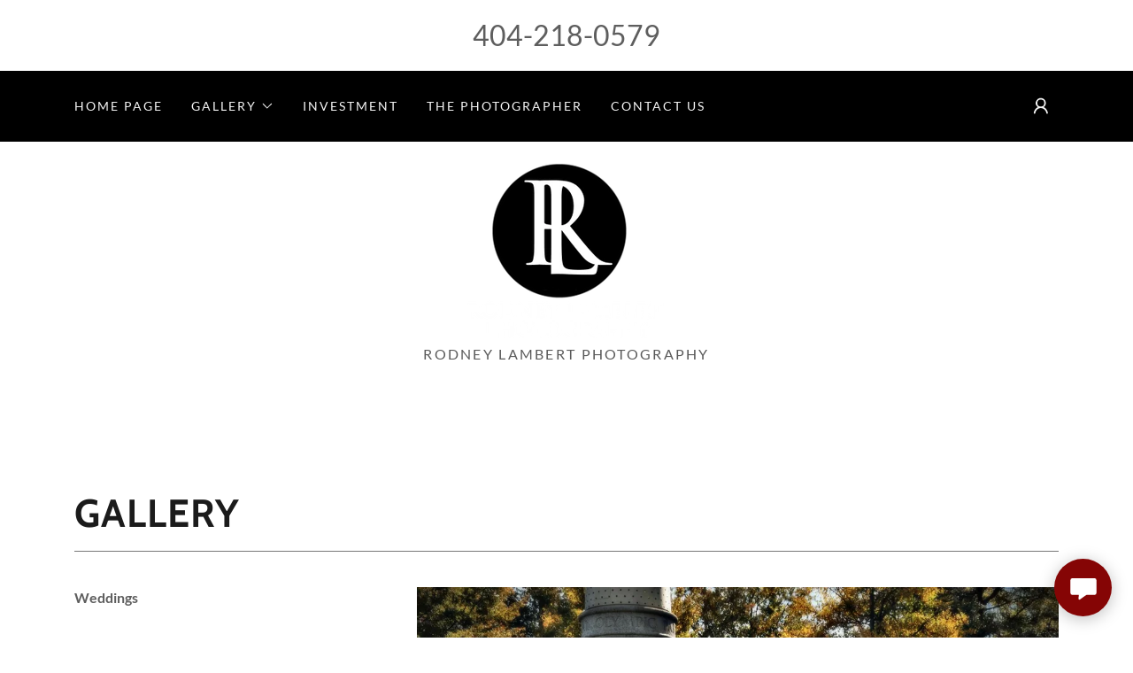

--- FILE ---
content_type: text/html;charset=utf-8
request_url: https://rodneylambertphotography.com/gallery-1
body_size: 15691
content:
<!DOCTYPE html><html lang="en-US"><head><meta charSet="utf-8"/><meta http-equiv="X-UA-Compatible" content="IE=edge"/><meta name="viewport" content="width=device-width, initial-scale=1"/><title>Gallery | Rodney Lambert Photography</title><meta name="author" content="Rodney Lambert Photography"/><meta name="generator" content="Starfield Technologies; Go Daddy Website Builder 8.0.0000"/><link rel="manifest" href="/manifest.webmanifest"/><link rel="apple-touch-icon" sizes="57x57" href="//img1.wsimg.com/isteam/ip/efca73d9-eaec-4f85-9434-120bed54977d/rlp2a.png/:/rs=w:57,h:57,m"/><link rel="apple-touch-icon" sizes="60x60" href="//img1.wsimg.com/isteam/ip/efca73d9-eaec-4f85-9434-120bed54977d/rlp2a.png/:/rs=w:60,h:60,m"/><link rel="apple-touch-icon" sizes="72x72" href="//img1.wsimg.com/isteam/ip/efca73d9-eaec-4f85-9434-120bed54977d/rlp2a.png/:/rs=w:72,h:72,m"/><link rel="apple-touch-icon" sizes="114x114" href="//img1.wsimg.com/isteam/ip/efca73d9-eaec-4f85-9434-120bed54977d/rlp2a.png/:/rs=w:114,h:114,m"/><link rel="apple-touch-icon" sizes="120x120" href="//img1.wsimg.com/isteam/ip/efca73d9-eaec-4f85-9434-120bed54977d/rlp2a.png/:/rs=w:120,h:120,m"/><link rel="apple-touch-icon" sizes="144x144" href="//img1.wsimg.com/isteam/ip/efca73d9-eaec-4f85-9434-120bed54977d/rlp2a.png/:/rs=w:144,h:144,m"/><link rel="apple-touch-icon" sizes="152x152" href="//img1.wsimg.com/isteam/ip/efca73d9-eaec-4f85-9434-120bed54977d/rlp2a.png/:/rs=w:152,h:152,m"/><link rel="apple-touch-icon" sizes="180x180" href="//img1.wsimg.com/isteam/ip/efca73d9-eaec-4f85-9434-120bed54977d/rlp2a.png/:/rs=w:180,h:180,m"/><meta property="og:url" content="https://rodneylambertphotography.com/gallery-1"/>
<meta property="og:site_name" content="Rodney Lambert Photography"/>
<meta property="og:title" content="RODNEY LAMBERT PHOTOGRAPHY"/>
<meta property="og:description" content="The View of Yesterday, Today, and Tomorrow........."/>
<meta property="og:type" content="website"/>
<meta property="og:image" content="https://img1.wsimg.com/isteam/ip/efca73d9-eaec-4f85-9434-120bed54977d/blob.png"/>
<meta property="og:locale" content="en_US"/>
<meta name="twitter:card" content="summary"/>
<meta name="twitter:title" content="Rodney Lambert Photography"/>
<meta name="twitter:description" content="RODNEY LAMBERT PHOTOGRAPHY"/>
<meta name="twitter:image" content="https://img1.wsimg.com/isteam/ip/efca73d9-eaec-4f85-9434-120bed54977d/blob.png"/>
<meta name="twitter:image:alt" content="Rodney Lambert Photography"/>
<meta name="theme-color" content="#850505"/><style data-inline-fonts>/* vietnamese */
@font-face {
  font-family: 'Cabin';
  font-style: normal;
  font-weight: 700;
  font-stretch: 100%;
  font-display: swap;
  src: url(https://img1.wsimg.com/gfonts/s/cabin/v35/u-4X0qWljRw-PfU81xCKCpdpbgZJl6XFpfEd7eA9BIxxkbqDH7mlx17r.woff2) format('woff2');
  unicode-range: U+0102-0103, U+0110-0111, U+0128-0129, U+0168-0169, U+01A0-01A1, U+01AF-01B0, U+0300-0301, U+0303-0304, U+0308-0309, U+0323, U+0329, U+1EA0-1EF9, U+20AB;
}
/* latin-ext */
@font-face {
  font-family: 'Cabin';
  font-style: normal;
  font-weight: 700;
  font-stretch: 100%;
  font-display: swap;
  src: url(https://img1.wsimg.com/gfonts/s/cabin/v35/u-4X0qWljRw-PfU81xCKCpdpbgZJl6XFpfEd7eA9BIxxkbqDH7ilx17r.woff2) format('woff2');
  unicode-range: U+0100-02BA, U+02BD-02C5, U+02C7-02CC, U+02CE-02D7, U+02DD-02FF, U+0304, U+0308, U+0329, U+1D00-1DBF, U+1E00-1E9F, U+1EF2-1EFF, U+2020, U+20A0-20AB, U+20AD-20C0, U+2113, U+2C60-2C7F, U+A720-A7FF;
}
/* latin */
@font-face {
  font-family: 'Cabin';
  font-style: normal;
  font-weight: 700;
  font-stretch: 100%;
  font-display: swap;
  src: url(https://img1.wsimg.com/gfonts/s/cabin/v35/u-4X0qWljRw-PfU81xCKCpdpbgZJl6XFpfEd7eA9BIxxkbqDH7alxw.woff2) format('woff2');
  unicode-range: U+0000-00FF, U+0131, U+0152-0153, U+02BB-02BC, U+02C6, U+02DA, U+02DC, U+0304, U+0308, U+0329, U+2000-206F, U+20AC, U+2122, U+2191, U+2193, U+2212, U+2215, U+FEFF, U+FFFD;
}

/* latin-ext */
@font-face {
  font-family: 'Lato';
  font-style: italic;
  font-weight: 400;
  font-display: swap;
  src: url(https://img1.wsimg.com/gfonts/s/lato/v25/S6u8w4BMUTPHjxsAUi-qJCY.woff2) format('woff2');
  unicode-range: U+0100-02BA, U+02BD-02C5, U+02C7-02CC, U+02CE-02D7, U+02DD-02FF, U+0304, U+0308, U+0329, U+1D00-1DBF, U+1E00-1E9F, U+1EF2-1EFF, U+2020, U+20A0-20AB, U+20AD-20C0, U+2113, U+2C60-2C7F, U+A720-A7FF;
}
/* latin */
@font-face {
  font-family: 'Lato';
  font-style: italic;
  font-weight: 400;
  font-display: swap;
  src: url(https://img1.wsimg.com/gfonts/s/lato/v25/S6u8w4BMUTPHjxsAXC-q.woff2) format('woff2');
  unicode-range: U+0000-00FF, U+0131, U+0152-0153, U+02BB-02BC, U+02C6, U+02DA, U+02DC, U+0304, U+0308, U+0329, U+2000-206F, U+20AC, U+2122, U+2191, U+2193, U+2212, U+2215, U+FEFF, U+FFFD;
}
/* latin-ext */
@font-face {
  font-family: 'Lato';
  font-style: italic;
  font-weight: 700;
  font-display: swap;
  src: url(https://img1.wsimg.com/gfonts/s/lato/v25/S6u_w4BMUTPHjxsI5wq_FQft1dw.woff2) format('woff2');
  unicode-range: U+0100-02BA, U+02BD-02C5, U+02C7-02CC, U+02CE-02D7, U+02DD-02FF, U+0304, U+0308, U+0329, U+1D00-1DBF, U+1E00-1E9F, U+1EF2-1EFF, U+2020, U+20A0-20AB, U+20AD-20C0, U+2113, U+2C60-2C7F, U+A720-A7FF;
}
/* latin */
@font-face {
  font-family: 'Lato';
  font-style: italic;
  font-weight: 700;
  font-display: swap;
  src: url(https://img1.wsimg.com/gfonts/s/lato/v25/S6u_w4BMUTPHjxsI5wq_Gwft.woff2) format('woff2');
  unicode-range: U+0000-00FF, U+0131, U+0152-0153, U+02BB-02BC, U+02C6, U+02DA, U+02DC, U+0304, U+0308, U+0329, U+2000-206F, U+20AC, U+2122, U+2191, U+2193, U+2212, U+2215, U+FEFF, U+FFFD;
}
/* latin-ext */
@font-face {
  font-family: 'Lato';
  font-style: normal;
  font-weight: 100;
  font-display: swap;
  src: url(https://img1.wsimg.com/gfonts/s/lato/v25/S6u8w4BMUTPHh30AUi-qJCY.woff2) format('woff2');
  unicode-range: U+0100-02BA, U+02BD-02C5, U+02C7-02CC, U+02CE-02D7, U+02DD-02FF, U+0304, U+0308, U+0329, U+1D00-1DBF, U+1E00-1E9F, U+1EF2-1EFF, U+2020, U+20A0-20AB, U+20AD-20C0, U+2113, U+2C60-2C7F, U+A720-A7FF;
}
/* latin */
@font-face {
  font-family: 'Lato';
  font-style: normal;
  font-weight: 100;
  font-display: swap;
  src: url(https://img1.wsimg.com/gfonts/s/lato/v25/S6u8w4BMUTPHh30AXC-q.woff2) format('woff2');
  unicode-range: U+0000-00FF, U+0131, U+0152-0153, U+02BB-02BC, U+02C6, U+02DA, U+02DC, U+0304, U+0308, U+0329, U+2000-206F, U+20AC, U+2122, U+2191, U+2193, U+2212, U+2215, U+FEFF, U+FFFD;
}
/* latin-ext */
@font-face {
  font-family: 'Lato';
  font-style: normal;
  font-weight: 300;
  font-display: swap;
  src: url(https://img1.wsimg.com/gfonts/s/lato/v25/S6u9w4BMUTPHh7USSwaPGR_p.woff2) format('woff2');
  unicode-range: U+0100-02BA, U+02BD-02C5, U+02C7-02CC, U+02CE-02D7, U+02DD-02FF, U+0304, U+0308, U+0329, U+1D00-1DBF, U+1E00-1E9F, U+1EF2-1EFF, U+2020, U+20A0-20AB, U+20AD-20C0, U+2113, U+2C60-2C7F, U+A720-A7FF;
}
/* latin */
@font-face {
  font-family: 'Lato';
  font-style: normal;
  font-weight: 300;
  font-display: swap;
  src: url(https://img1.wsimg.com/gfonts/s/lato/v25/S6u9w4BMUTPHh7USSwiPGQ.woff2) format('woff2');
  unicode-range: U+0000-00FF, U+0131, U+0152-0153, U+02BB-02BC, U+02C6, U+02DA, U+02DC, U+0304, U+0308, U+0329, U+2000-206F, U+20AC, U+2122, U+2191, U+2193, U+2212, U+2215, U+FEFF, U+FFFD;
}
/* latin-ext */
@font-face {
  font-family: 'Lato';
  font-style: normal;
  font-weight: 400;
  font-display: swap;
  src: url(https://img1.wsimg.com/gfonts/s/lato/v25/S6uyw4BMUTPHjxAwXjeu.woff2) format('woff2');
  unicode-range: U+0100-02BA, U+02BD-02C5, U+02C7-02CC, U+02CE-02D7, U+02DD-02FF, U+0304, U+0308, U+0329, U+1D00-1DBF, U+1E00-1E9F, U+1EF2-1EFF, U+2020, U+20A0-20AB, U+20AD-20C0, U+2113, U+2C60-2C7F, U+A720-A7FF;
}
/* latin */
@font-face {
  font-family: 'Lato';
  font-style: normal;
  font-weight: 400;
  font-display: swap;
  src: url(https://img1.wsimg.com/gfonts/s/lato/v25/S6uyw4BMUTPHjx4wXg.woff2) format('woff2');
  unicode-range: U+0000-00FF, U+0131, U+0152-0153, U+02BB-02BC, U+02C6, U+02DA, U+02DC, U+0304, U+0308, U+0329, U+2000-206F, U+20AC, U+2122, U+2191, U+2193, U+2212, U+2215, U+FEFF, U+FFFD;
}
/* latin-ext */
@font-face {
  font-family: 'Lato';
  font-style: normal;
  font-weight: 700;
  font-display: swap;
  src: url(https://img1.wsimg.com/gfonts/s/lato/v25/S6u9w4BMUTPHh6UVSwaPGR_p.woff2) format('woff2');
  unicode-range: U+0100-02BA, U+02BD-02C5, U+02C7-02CC, U+02CE-02D7, U+02DD-02FF, U+0304, U+0308, U+0329, U+1D00-1DBF, U+1E00-1E9F, U+1EF2-1EFF, U+2020, U+20A0-20AB, U+20AD-20C0, U+2113, U+2C60-2C7F, U+A720-A7FF;
}
/* latin */
@font-face {
  font-family: 'Lato';
  font-style: normal;
  font-weight: 700;
  font-display: swap;
  src: url(https://img1.wsimg.com/gfonts/s/lato/v25/S6u9w4BMUTPHh6UVSwiPGQ.woff2) format('woff2');
  unicode-range: U+0000-00FF, U+0131, U+0152-0153, U+02BB-02BC, U+02C6, U+02DA, U+02DC, U+0304, U+0308, U+0329, U+2000-206F, U+20AC, U+2122, U+2191, U+2193, U+2212, U+2215, U+FEFF, U+FFFD;
}
/* latin-ext */
@font-face {
  font-family: 'Lato';
  font-style: normal;
  font-weight: 900;
  font-display: swap;
  src: url(https://img1.wsimg.com/gfonts/s/lato/v25/S6u9w4BMUTPHh50XSwaPGR_p.woff2) format('woff2');
  unicode-range: U+0100-02BA, U+02BD-02C5, U+02C7-02CC, U+02CE-02D7, U+02DD-02FF, U+0304, U+0308, U+0329, U+1D00-1DBF, U+1E00-1E9F, U+1EF2-1EFF, U+2020, U+20A0-20AB, U+20AD-20C0, U+2113, U+2C60-2C7F, U+A720-A7FF;
}
/* latin */
@font-face {
  font-family: 'Lato';
  font-style: normal;
  font-weight: 900;
  font-display: swap;
  src: url(https://img1.wsimg.com/gfonts/s/lato/v25/S6u9w4BMUTPHh50XSwiPGQ.woff2) format('woff2');
  unicode-range: U+0000-00FF, U+0131, U+0152-0153, U+02BB-02BC, U+02C6, U+02DA, U+02DC, U+0304, U+0308, U+0329, U+2000-206F, U+20AC, U+2122, U+2191, U+2193, U+2212, U+2215, U+FEFF, U+FFFD;
}
</style><style>.x{-ms-text-size-adjust:100%;-webkit-text-size-adjust:100%;-webkit-tap-highlight-color:rgba(0,0,0,0);margin:0;box-sizing:border-box}.x *,.x :after,.x :before{box-sizing:inherit}.x-el a[href^="mailto:"]:not(.x-el),.x-el a[href^="tel:"]:not(.x-el){color:inherit;font-size:inherit;text-decoration:inherit}.x-el-article,.x-el-aside,.x-el-details,.x-el-figcaption,.x-el-figure,.x-el-footer,.x-el-header,.x-el-hgroup,.x-el-main,.x-el-menu,.x-el-nav,.x-el-section,.x-el-summary{display:block}.x-el-audio,.x-el-canvas,.x-el-progress,.x-el-video{display:inline-block;vertical-align:baseline}.x-el-audio:not([controls]){display:none;height:0}.x-el-template{display:none}.x-el-a{background-color:transparent;color:inherit}.x-el-a:active,.x-el-a:hover{outline:0}.x-el-abbr[title]{border-bottom:1px dotted}.x-el-b,.x-el-strong{font-weight:700}.x-el-dfn{font-style:italic}.x-el-mark{background:#ff0;color:#000}.x-el-small{font-size:80%}.x-el-sub,.x-el-sup{font-size:75%;line-height:0;position:relative;vertical-align:baseline}.x-el-sup{top:-.5em}.x-el-sub{bottom:-.25em}.x-el-img{vertical-align:middle;border:0}.x-el-svg:not(:root){overflow:hidden}.x-el-figure{margin:0}.x-el-hr{box-sizing:content-box;height:0}.x-el-pre{overflow:auto}.x-el-code,.x-el-kbd,.x-el-pre,.x-el-samp{font-family:monospace,monospace;font-size:1em}.x-el-button,.x-el-input,.x-el-optgroup,.x-el-select,.x-el-textarea{color:inherit;font:inherit;margin:0}.x-el-button{overflow:visible}.x-el-button,.x-el-select{text-transform:none}.x-el-button,.x-el-input[type=button],.x-el-input[type=reset],.x-el-input[type=submit]{-webkit-appearance:button;cursor:pointer}.x-el-button[disabled],.x-el-input[disabled]{cursor:default}.x-el-button::-moz-focus-inner,.x-el-input::-moz-focus-inner{border:0;padding:0}.x-el-input{line-height:normal}.x-el-input[type=checkbox],.x-el-input[type=radio]{box-sizing:border-box;padding:0}.x-el-input[type=number]::-webkit-inner-spin-button,.x-el-input[type=number]::-webkit-outer-spin-button{height:auto}.x-el-input[type=search]{-webkit-appearance:textfield;box-sizing:content-box}.x-el-input[type=search]::-webkit-search-cancel-button,.x-el-input[type=search]::-webkit-search-decoration{-webkit-appearance:none}.x-el-textarea{border:0}.x-el-fieldset{border:1px solid silver;margin:0 2px;padding:.35em .625em .75em}.x-el-legend{border:0;padding:0}.x-el-textarea{overflow:auto}.x-el-optgroup{font-weight:700}.x-el-table{border-collapse:collapse;border-spacing:0}.x-el-td,.x-el-th{padding:0}.x{-webkit-font-smoothing:antialiased}.x-el-hr{border:0}.x-el-fieldset,.x-el-input,.x-el-select,.x-el-textarea{margin-top:0;margin-bottom:0}.x-el-fieldset,.x-el-input[type=email],.x-el-input[type=text],.x-el-textarea{width:100%}.x-el-label{vertical-align:middle}.x-el-input{border-style:none;padding:.5em;vertical-align:middle}.x-el-select:not([multiple]){vertical-align:middle}.x-el-textarea{line-height:1.75;padding:.5em}.x-el.d-none{display:none!important}.sideline-footer{margin-top:auto}.disable-scroll{touch-action:none;overflow:hidden;position:fixed}@-webkit-keyframes loaderscale{0%{transform:scale(1);opacity:1}45%{transform:scale(.1);opacity:.7}80%{transform:scale(1);opacity:1}}@keyframes loaderscale{0%{transform:scale(1);opacity:1}45%{transform:scale(.1);opacity:.7}80%{transform:scale(1);opacity:1}}.x-loader svg{display:inline-block}.x-loader svg:first-child{-webkit-animation:loaderscale .75s cubic-bezier(.2,.68,.18,1.08) -.24s infinite;animation:loaderscale .75s cubic-bezier(.2,.68,.18,1.08) -.24s infinite}.x-loader svg:nth-child(2){-webkit-animation:loaderscale .75s cubic-bezier(.2,.68,.18,1.08) -.12s infinite;animation:loaderscale .75s cubic-bezier(.2,.68,.18,1.08) -.12s infinite}.x-loader svg:nth-child(3){-webkit-animation:loaderscale .75s cubic-bezier(.2,.68,.18,1.08) 0s infinite;animation:loaderscale .75s cubic-bezier(.2,.68,.18,1.08) 0s infinite}.x-icon>svg{transition:transform .33s ease-in-out}.x-icon>svg.rotate-90{transform:rotate(-90deg)}.x-icon>svg.rotate90{transform:rotate(90deg)}.x-icon>svg.rotate-180{transform:rotate(-180deg)}.x-icon>svg.rotate180{transform:rotate(180deg)}.x-rt:after{content:"";clear:both}.x-rt ol,.x-rt ul{text-align:left}.x-rt p{margin:0}.x-rt br{clear:both}.mte-inline-block{display:inline-block}@media only screen and (min-device-width:1025px){:root select,_::-webkit-full-page-media,_:future{font-family:sans-serif!important}}

</style>
<style>/*
Copyright 2016 The Cabin Project Authors (impallari@gmail.com)

This Font Software is licensed under the SIL Open Font License, Version 1.1.
This license is copied below, and is also available with a FAQ at: http://scripts.sil.org/OFL

—————————————————————————————-
SIL OPEN FONT LICENSE Version 1.1 - 26 February 2007
—————————————————————————————-
*/

/*
Copyright (c) 2010-2011 by tyPoland Lukasz Dziedzic (team@latofonts.com) with Reserved Font Name "Lato". Licensed under the SIL Open Font License, Version 1.1.

This Font Software is licensed under the SIL Open Font License, Version 1.1.
This license is copied below, and is also available with a FAQ at: http://scripts.sil.org/OFL

—————————————————————————————-
SIL OPEN FONT LICENSE Version 1.1 - 26 February 2007
—————————————————————————————-
*/
</style>
<style data-glamor="cxs-default-sheet">.x .c1-1{letter-spacing:normal}.x .c1-2{text-transform:none}.x .c1-3{background-color:rgb(255, 255, 255)}.x .c1-4{width:100%}.x .c1-5 > div{position:relative}.x .c1-6 > div{overflow:hidden}.x .c1-7 > div{margin-top:auto}.x .c1-8 > div{margin-right:auto}.x .c1-9 > div{margin-bottom:auto}.x .c1-a > div{margin-left:auto}.x .c1-b{font-family:Lato, arial, sans-serif}.x .c1-c{font-size:16px}.x .c1-h{padding-top:40px}.x .c1-i{padding-bottom:40px}.x .c1-j{padding:0px !important}.x .c1-k:before{content:""}.x .c1-l:before{display:table}.x .c1-m:before{clear:both}.x .c1-n:after{content:""}.x .c1-o:after{display:table}.x .c1-p:after{clear:both}.x .c1-s{position:relative}.x .c1-t{text-align:center}.x .c1-u{padding-top:16px}.x .c1-v{padding-bottom:16px}.x .c1-w{display:none}.x .c1-y{margin-left:auto}.x .c1-z{margin-right:auto}.x .c1-10{padding-left:24px}.x .c1-11{padding-right:24px}.x .c1-12{max-width:100%}.x .c1-13{display:block}.x .c1-1b{word-wrap:break-word}.x .c1-1c{overflow-wrap:break-word}.x .c1-1d{line-height:1.5}.x .c1-1e{margin-top:0}.x .c1-1f{margin-bottom:0}.x .c1-1g a{text-decoration:none}.x .c1-1h{color:rgb(94, 94, 94)}.x .c1-1i{font-size:28px}.x .c1-1j{font-weight:400}.x .c1-1p{letter-spacing:inherit}.x .c1-1q{text-transform:inherit}.x .c1-1r{text-decoration:none}.x .c1-1s{display:inline}.x .c1-1t{cursor:pointer}.x .c1-1u{color:inherit !important}.x .c1-1v{font-size:inherit !important}.x .c1-1w{font-weight:inherit}.x .c1-1x:hover{color:rgb(133, 5, 5)}.x .c1-1y:active{color:rgb(104, 3, 3)}.x .c1-1z{background-color:rgb(0, 0, 0)}.x .c1-20{padding-top:24px}.x .c1-21{padding-bottom:24px}.x .c1-23{padding-top:0px !important}.x .c1-24{padding-bottom:0px !important}.x .c1-25{display:flex}.x .c1-26{box-sizing:border-box}.x .c1-27{flex-direction:row}.x .c1-28{flex-wrap:wrap}.x .c1-29{margin-right:-12px}.x .c1-2a{margin-left:-12px}.x .c1-2b{align-items:center}.x .c1-2c phone{flex-grow:8}.x .c1-2d phone{text-align:center}.x .c1-2e commerce{display:flex}.x .c1-2f commerce{justify-content:flex-end}.x .c1-2k{flex-grow:1}.x .c1-2l{flex-shrink:1}.x .c1-2m{flex-basis:0%}.x .c1-2n{padding-top:0}.x .c1-2o{padding-right:12px}.x .c1-2p{padding-bottom:0}.x .c1-2q{padding-left:12px}.x .c1-2v{justify-content:flex-start}.x .c1-2w{border-top:0px}.x .c1-2x{border-right:0px}.x .c1-2y{border-bottom:0px}.x .c1-2z{border-left:0px}.x .c1-30{color:rgb(247, 247, 247)}.x .c1-31{margin-left:0}.x .c1-32:hover{color:rgb(237, 57, 57)}.x .c1-33:active{color:rgb(254, 208, 208)}.x .c1-34{color:inherit}.x .c1-35{display:inline-block}.x .c1-36{vertical-align:top}.x .c1-37{padding-top:6px}.x .c1-38{padding-right:6px}.x .c1-39{padding-bottom:6px}.x .c1-3a{padding-left:6px}.x .c1-3b{flex-grow:8}.x .c1-3c{color:rgb(164, 164, 164)}.x .c1-3f:hover{color:rgb(253, 168, 168)}.x .c1-3g{justify-content:flex-end}.x .c1-3h{line-height:0}.x .c1-3l{padding-top:4px}.x .c1-3m{padding-bottom:4px}.x .c1-3n{justify-content:center}.x .c1-3o{flex-wrap:nowrap}.x .c1-3p{justify-content:space-between}.x .c1-3q{flex-basis:auto}.x .c1-3r{max-width:none}.x .c1-3s{line-height:24px}.x .c1-3t{margin-right:0}.x .c1-3u{-webkit-margin-before:0}.x .c1-3v{-webkit-margin-after:0}.x .c1-3w{-webkit-padding-start:0}.x .c1-3x{padding-right:0}.x .c1-3y{padding-left:0}.x .c1-3z{margin-bottom:none}.x .c1-40{list-style:none}.x .c1-41{padding-left:32px}.x .c1-42{white-space:nowrap}.x .c1-43{visibility:hidden}.x .c1-44:first-child{margin-left:0}.x .c1-45:first-child{padding-left:0}.x .c1-46{letter-spacing:0.143em}.x .c1-47{text-transform:uppercase}.x .c1-48{margin-left:-6px}.x .c1-49{margin-right:-6px}.x .c1-4a{margin-top:-6px}.x .c1-4b{margin-bottom:-6px}.x .c1-4c{font-size:14px}.x .c1-4d:active{color:rgb(237, 57, 57)}.x .c1-4i{transition:transform .33s ease-in-out}.x .c1-4j{transform:rotate(0deg)}.x .c1-4k{vertical-align:middle}.x .c1-4l{border-radius:4px}.x .c1-4m{box-shadow:0 3px 6px 3px rgba(0,0,0,0.24)}.x .c1-4n{background-color:rgb(22, 22, 22)}.x .c1-4o{padding-left:16px}.x .c1-4p{padding-right:16px}.x .c1-4q{position:absolute}.x .c1-4r{top:32px}.x .c1-4s{max-height:45vh}.x .c1-4t{overflow-y:auto}.x .c1-4u{z-index:1003}.x .c1-4x{text-align:left}.x .c1-4y:last-child{margin-bottom:0}.x .c1-4z{right:0px}.x .c1-50{margin-top:8px}.x .c1-51{margin-bottom:8px}.x .c1-52{cursor:default}.x .c1-53{margin-left:24px}.x .c1-54{flex-grow:0}.x .c1-55{max-width:30%}.x .c1-57{transition:}.x .c1-58{transform:}.x .c1-59{top:initial}.x .c1-5a{max-height:none}.x .c1-5b{width:240px}.x .c1-5c{margin-bottom:16px}.x .c1-5d{padding-top:8px}.x .c1-5e{padding-right:8px}.x .c1-5f{padding-bottom:8px}.x .c1-5g{padding-left:8px}.x .c1-5h{border-color:rgb(42, 42, 42)}.x .c1-5i{border-bottom-width:1px}.x .c1-5j{border-style:solid}.x .c1-5k{margin-top:16px}.x .c1-5l dropdown{position:absolute}.x .c1-5m dropdown{right:0px}.x .c1-5n dropdown{top:initial}.x .c1-5o dropdown{white-space:nowrap}.x .c1-5p dropdown{max-height:none}.x .c1-5q dropdown{overflow-y:auto}.x .c1-5r dropdown{display:none}.x .c1-5s dropdown{z-index:1003}.x .c1-5t dropdown{width:240px}.x .c1-5w listItem{display:block}.x .c1-5x listItem{text-align:left}.x .c1-5y listItem{margin-bottom:0}.x .c1-5z separator{margin-top:16px}.x .c1-60 separator{margin-bottom:16px}.x .c1-61{font-weight:700}.x .c1-62{position:fixed}.x .c1-63{top:0px}.x .c1-64{height:100%}.x .c1-65{z-index:10002}.x .c1-66{padding-top:56px}.x .c1-67{-webkit-overflow-scrolling:touch}.x .c1-68{transform:translateX(-150vw)}.x .c1-69{overscroll-behavior:contain}.x .c1-6a{box-shadow:0 2px 6px 0px rgba(0,0,0,0.2)}.x .c1-6b{transition:transform .3s ease-in-out}.x .c1-6c{overflow:hidden}.x .c1-6d{flex-direction:column}.x .c1-6e{padding-bottom:32px}.x .c1-6f{text-shadow:none}.x .c1-6g{line-height:1.3em}.x .c1-6h{font-style:normal}.x .c1-6i{top:15px}.x .c1-6j{right:15px}.x .c1-6k:hover{color:rgb(199, 16, 16)}.x .c1-6l{overflow-x:hidden}.x .c1-6m{overscroll-behavior:none}.x .c1-6n{border-color:rgba(76, 76, 76, 0.5)}.x .c1-6o{border-bottom-width:1px}.x .c1-6p{border-bottom-style:solid}.x .c1-6q:last-child{border-bottom:0}.x .c1-6r{min-width:200px}.x .c1-6s{font-size:22px}.x .c1-6y{margin-left:8px}.x .c1-6z{flex-shrink:0}.x .c1-70{pointer-events:none}.x .c1-71{cursor:auto}.x .c1-72{margin-top:24px}.x .c1-73{margin-bottom:24px}.x .c1-77{letter-spacing:1px}.x .c1-78{font-family:'Cabin', arial, sans-serif}.x .c1-79{max-width:calc(100% - 0.1px)}.x .c1-7e{width:auto}.x .c1-7f{color:rgb(133, 5, 5)}.x .c1-7g{[object -object]:0px}.x .c1-7h{aspect-ratio:1.1237993596584845 / 1}.x .c1-7i{object-fit:contain}.x .c1-7j{height:80px}.x .c1-7k{background-color:transparent}.x .c1-7l{transition:max-height .5s}.x .c1-7m{max-height:200px}.x .c1-7n{border-radius:0px}.x .c1-85{width:inherit}.x .c1-86{line-height:1.2}.x .c1-87{line-height:1.25}.x .c1-88{white-space:pre-line}.x .c1-89{color:rgb(89, 89, 89)}.x .c1-8a{word-wrap:normal !important}.x .c1-8b{overflow-wrap:normal !important}.x .c1-8c{overflow:visible}.x .c1-8d{left:0}.x .c1-8e{font-size:12px}.x .c1-8m{margin-bottom:40px}.x .c1-8n{color:rgb(27, 27, 27)}.x .c1-8o{font-size:32px}.x .c1-8u{font-size:unset}.x .c1-8v{font-family:unset}.x .c1-8w{letter-spacing:unset}.x .c1-8x{text-transform:unset}.x .c1-8y{border-color:rgb(119, 119, 119)}.x .c1-91{flex-basis:100%}.x .c1-92{border-width:0 !important}.x .c1-93{width:1080px}.x .c1-94{aspect-ratio:1.506276150627615 / 1}.x .c1-98{margin-top:4px}.x .c1-9a{line-height:inherit}.x .c1-9b{font-style:italic}.x .c1-9c{text-decoration:line-through}.x .c1-9d{text-decoration:underline}.x .c1-9e{width:1700px}.x .c1-9f{aspect-ratio:0.6640625 / 1}.x .c1-9h{width:375px}.x .c1-9i{aspect-ratio:0.75 / 1}.x .c1-9k{width:2160px}.x .c1-9l{aspect-ratio:1.5 / 1}.x .c1-9n{line-height:1.4}.x .c1-9o > svg{animation:balance 1s infinite cubic-bezier(.62,.06,.33,.79);}.x .c1-9p > svg{transform-origin:center}.x .c1-9q{margin-bottom:0px}.x .c1-9r{min-height:unset}.x .c1-9u{margin-bottom:-24px}.x .c1-9w{flex-basis:50%}.x .c1-9x{max-width:50%}.x .c1-9y{min-height:200px}.x .c1-a2{padding-bottom:56px}.x .c1-a3{border-color:rgb(226, 226, 226)}.x .c1-a4{width:50px}.x .c1-a5{right:24px}.x .c1-a6{bottom:24px}.x .c1-a7{z-index:9999}.x .c1-a8{width:65px}.x .c1-a9{height:65px}.x .c1-ab{border-radius:50%}.x .c1-ac{background-color:rgb(133, 5, 5)}.x .c1-ad{box-shadow:0px 3px 18px rgba(0, 0, 0, 0.25)}.x .c1-ae{transform:translateZ(0)}.x .c1-af{color:rgb(255, 255, 255)}</style>
<style data-glamor="cxs-xs-sheet">@media (max-width: 767px){.x .c1-q{padding-top:32px}}@media (max-width: 767px){.x .c1-r{padding-bottom:32px}}@media (max-width: 767px){.x .c1-1k{font-size:14px}}@media (max-width: 767px){.x .c1-3d{color:rgb(255, 255, 255)}}@media (max-width: 767px){.x .c1-7a{width:100%}}@media (max-width: 767px){.x .c1-7b{display:flex}}@media (max-width: 767px){.x .c1-7c{justify-content:center}}@media (max-width: 767px){.x .c1-7o{height:198px}}@media (max-width: 767px){.x .c1-7p{max-width:224px}}@media (max-width: 767px){.x .c1-7q{display:block}}@media (max-width: 767px){.x .c1-7r{max-height:80px}}@media (max-width: 767px){.x .c1-7s{margin-top:0}}@media (max-width: 767px){.x .c1-7t{margin-right:auto}}@media (max-width: 767px){.x .c1-7u{margin-bottom:0}}@media (max-width: 767px){.x .c1-7v{margin-left:auto}}@media (max-width: 767px){.x .c1-8p{margin-bottom:24px}}@media (max-width: 767px){.x .c1-95{height:calc((100vw - 48px)/1.506276150627615)}}@media (max-width: 767px){.x .c1-9g{height:calc((100vw - 48px)/0.6640625)}}@media (max-width: 767px){.x .c1-9j{height:calc((100vw - 48px)/0.75)}}@media (max-width: 767px){.x .c1-9m{height:calc((100vw - 48px)/1.5)}}@media (max-width: 767px){.x .c1-9s{margin-top:50px}}@media (max-width: 767px){.x .c1-9t{margin-bottom:50px}}</style>
<style data-glamor="cxs-sm-sheet">@media (min-width: 768px){.x .c1-d{font-size:16px}}@media (min-width: 768px){.x .c1-14{width:100%}}@media (min-width: 768px){.x .c1-15{display:flex}}@media (min-width: 768px){.x .c1-16{align-items:center}}@media (min-width: 768px){.x .c1-17{justify-content:center}}@media (min-width: 768px){.x .c1-1l{font-size:30px}}@media (min-width: 768px){.x .c1-2g{margin-top:0}}@media (min-width: 768px){.x .c1-2h{margin-right:-24px}}@media (min-width: 768px){.x .c1-2i{margin-bottom:0}}@media (min-width: 768px){.x .c1-2j{margin-left:-24px}}@media (min-width: 768px){.x .c1-2r{padding-top:0}}@media (min-width: 768px){.x .c1-2s{padding-right:24px}}@media (min-width: 768px){.x .c1-2t{padding-bottom:0}}@media (min-width: 768px){.x .c1-2u{padding-left:24px}}@media (min-width: 768px) and (max-width: 1023px){.x .c1-3e{color:rgb(255, 255, 255)}}@media (min-width: 768px){.x .c1-4e{font-size:14px}}@media (min-width: 768px) and (max-width: 1023px){.x .c1-4w{right:0px}}@media (min-width: 768px) and (max-width: 1023px){.x .c1-5v dropdown{right:0px}}@media (min-width: 768px){.x .c1-6t{font-size:22px}}@media (min-width: 768px) and (max-width: 1023px){.x .c1-7d{width:100%}}@media (min-width: 768px) and (max-width: 1023px){.x .c1-7w{display:block}}@media (min-width: 768px) and (max-width: 1023px){.x .c1-7x{max-height:80px}}@media (min-width: 768px) and (max-width: 1023px){.x .c1-7y{margin-top:0}}@media (min-width: 768px) and (max-width: 1023px){.x .c1-7z{margin-right:auto}}@media (min-width: 768px) and (max-width: 1023px){.x .c1-80{margin-bottom:0}}@media (min-width: 768px) and (max-width: 1023px){.x .c1-81{margin-left:auto}}@media (min-width: 768px){.x .c1-8f{font-size:12px}}@media (min-width: 768px){.x .c1-8j{margin-left:8.333333333333332%}}@media (min-width: 768px){.x .c1-8k{flex-basis:83.33333333333334%}}@media (min-width: 768px){.x .c1-8l{max-width:83.33333333333334%}}@media (min-width: 768px){.x .c1-8q{font-size:38px}}@media (min-width: 768px){.x .c1-9v{margin-bottom:-48px}}@media (min-width: 768px){.x .c1-9z{padding-bottom:48px}}</style>
<style data-glamor="cxs-md-sheet">@media (min-width: 1024px){.x .c1-e{font-size:16px}}@media (min-width: 1024px){.x .c1-x{display:inline-block}}@media (min-width: 1024px){.x .c1-18{width:984px}}@media (min-width: 1024px){.x .c1-1m{font-size:30px}}@media (min-width: 1024px){.x .c1-22{display:none}}@media (min-width: 1024px){.x .c1-3i > :first-child{margin-left:0px}}@media (min-width: 1024px){.x .c1-3j{justify-content:inherit}}@media (min-width: 1024px){.x .c1-3k{display:inherit}}@media (min-width: 1024px){.x .c1-4f{font-size:14px}}@media (min-width: 1024px) and (max-width: 1279px){.x .c1-4v{right:0px}}@media (min-width: 1024px){.x .c1-56 > :first-child{margin-left:24px}}@media (min-width: 1024px) and (max-width: 1279px){.x .c1-5u dropdown{right:0px}}@media (min-width: 1024px){.x .c1-6u{min-width:300px}}@media (min-width: 1024px){.x .c1-6v{font-size:22px}}@media (min-width: 1024px){.x .c1-74{margin-left:16.666666666666664%}}@media (min-width: 1024px){.x .c1-75{flex-basis:66.66666666666666%}}@media (min-width: 1024px){.x .c1-76{max-width:66.66666666666666%}}@media (min-width: 1024px){.x .c1-82{height:198px}}@media (min-width: 1024px){.x .c1-83{width:auto}}@media (min-width: 1024px){.x .c1-84{max-height:198px}}@media (min-width: 1024px){.x .c1-8g{font-size:12px}}@media (min-width: 1024px){.x .c1-8r{font-size:38px}}@media (min-width: 1024px){.x .c1-8z{margin-bottom:16px}}@media (min-width: 1024px){.x .c1-90{flex-direction:row-reverse}}@media (min-width: 1024px){.x .c1-96{flex-basis:33.33333333333333%}}@media (min-width: 1024px){.x .c1-97{max-width:33.33333333333333%}}@media (min-width: 1024px){.x .c1-99{margin-top:0}}@media (min-width: 1024px){.x .c1-a0{flex-basis:25%}}@media (min-width: 1024px){.x .c1-a1{max-width:25%}}@media (min-width: 1024px){.x .c1-aa{z-index:9999}}</style>
<style data-glamor="cxs-lg-sheet">@media (min-width: 1280px){.x .c1-f{font-size:16px}}@media (min-width: 1280px){.x .c1-19{width:1160px}}@media (min-width: 1280px){.x .c1-1n{font-size:32px}}@media (min-width: 1280px){.x .c1-4g{font-size:14px}}@media (min-width: 1280px){.x .c1-6w{font-size:22px}}@media (min-width: 1280px){.x .c1-8h{font-size:12px}}@media (min-width: 1280px){.x .c1-8s{font-size:44px}}</style>
<style data-glamor="cxs-xl-sheet">@media (min-width: 1536px){.x .c1-g{font-size:18px}}@media (min-width: 1536px){.x .c1-1a{width:1280px}}@media (min-width: 1536px){.x .c1-1o{font-size:36px}}@media (min-width: 1536px){.x .c1-4h{font-size:16px}}@media (min-width: 1536px){.x .c1-6x{font-size:24px}}@media (min-width: 1536px){.x .c1-8i{font-size:14px}}@media (min-width: 1536px){.x .c1-8t{font-size:48px}}</style>
<style>@keyframes balance { 0% { transform: rotate(0deg); } 100% { transform: rotate(180deg); }}</style>
<style>.page-inner { background-color: rgb(255, 255, 255); min-height: 100vh; }</style>
<style>.grecaptcha-badge { visibility: hidden; }</style>
<script>"use strict";

if ('serviceWorker' in navigator) {
  window.addEventListener('load', function () {
    navigator.serviceWorker.register('/sw.js');
  });
}</script></head>
<body class="x  x-fonts-cabin"><div id="layout-efca-73-d-9-eaec-4-f-85-9434-120-bed-54977-d" class="layout layout-layout layout-layout-layout-11 locale-en-US lang-en"><div data-ux="Page" id="page-68643" class="x-el x-el-div x-el c1-1 c1-2 c1-3 c1-4 c1-5 c1-6 c1-7 c1-8 c1-9 c1-a c1-b c1-c c1-d c1-e c1-f c1-g c1-1 c1-2 c1-b c1-c c1-d c1-e c1-f c1-g"><div data-ux="Block" class="x-el x-el-div page-inner c1-1 c1-2 c1-b c1-c c1-d c1-e c1-f c1-g"><div id="13d374dc-f31c-4c2a-878f-11bf4af2267a" class="widget widget-header widget-header-header-9"><div data-ux="Header" role="main" data-aid="HEADER_WIDGET" id="n-68644" class="x-el x-el-div x-el x-el c1-1 c1-2 c1-b c1-c c1-d c1-e c1-f c1-g c1-1 c1-2 c1-3 c1-b c1-c c1-d c1-e c1-f c1-g c1-1 c1-2 c1-b c1-c c1-d c1-e c1-f c1-g"><div> <section data-ux="Section" data-aid="HEADER_SECTION" class="x-el x-el-section c1-1 c1-2 c1-3 c1-h c1-i c1-j c1-b c1-c c1-k c1-l c1-m c1-n c1-o c1-p c1-q c1-r c1-d c1-e c1-f c1-g"><div data-ux="Block" class="x-el x-el-div c1-1 c1-2 c1-s c1-b c1-c c1-d c1-e c1-f c1-g"><div data-ux="ContactBar" class="x-el x-el-div c1-1 c1-2 c1-4 c1-t c1-u c1-v c1-3 c1-w c1-b c1-c c1-d c1-x c1-e c1-f c1-g"><div data-ux="Container" class="x-el x-el-div c1-1 c1-2 c1-y c1-z c1-10 c1-11 c1-12 c1-13 c1-b c1-c c1-14 c1-15 c1-16 c1-17 c1-d c1-18 c1-e c1-19 c1-f c1-1a c1-g"><p data-ux="ContactBarPhone" data-aid="HEADER_PHONE_RENDERED" data-tccl="ux2.header.phone_number.click,click" data-typography="BodyAlpha" data-font-scaled="true" class="x-el x-el-p c1-1 c1-2 c1-1b c1-1c c1-1d c1-1e c1-1f c1-1g c1-w c1-b c1-1h c1-1i c1-1j c1-1k c1-1l c1-x c1-1m c1-1n c1-1o"><a rel="" role="link" aria-haspopup="false" data-ux="Link" href="tel:4042180579" data-typography="LinkAlpha" class="x-el x-el-a c1-1p c1-1q c1-1r c1-1b c1-1c c1-1s c1-1t c1-b c1-1u c1-1v c1-12 c1-1w c1-1x c1-1y" data-tccl="ux2.HEADER.header9.ContactBar.Default.Link.Default.68645.click,click">404-218-0579</a></p></div></div><div data-ux="Block" class="x-el x-el-div c1-1 c1-2 c1-1z c1-b c1-c c1-d c1-e c1-f c1-g"><nav data-ux="Block" class="x-el x-el-nav c1-1 c1-2 c1-s c1-20 c1-21 c1-b c1-c c1-d c1-22 c1-e c1-f c1-g"><div data-ux="Container" class="x-el x-el-div c1-1 c1-2 c1-y c1-z c1-10 c1-11 c1-12 c1-23 c1-24 c1-b c1-c c1-14 c1-d c1-18 c1-e c1-19 c1-f c1-1a c1-g"><div data-ux="Grid" class="x-el x-el-div c1-1 c1-2 c1-25 c1-26 c1-27 c1-28 c1-1e c1-29 c1-1f c1-2a c1-2b c1-2c c1-2d c1-2e c1-2f c1-b c1-c c1-2g c1-2h c1-2i c1-2j c1-d c1-e c1-f c1-g"><div data-ux="GridCell" class="x-el x-el-div c1-1 c1-2 c1-26 c1-2k c1-2l c1-2m c1-12 c1-2n c1-2o c1-2p c1-2q c1-b c1-c c1-2r c1-2s c1-2t c1-2u c1-d c1-e c1-f c1-g"><div data-ux="Element" id="bs-1" class="x-el x-el-div c1-1 c1-2 c1-b c1-c c1-d c1-e c1-f c1-g"><a rel="" role="button" aria-haspopup="menu" data-ux="LinkDropdown" data-toggle-ignore="true" id="68646" aria-expanded="false" toggleId="n-68644-navId-mobile" icon="hamburger" data-edit-interactive="true" data-aid="HAMBURGER_MENU_LINK" aria-label="Hamburger Site Navigation Icon" href="#" data-typography="LinkAlpha" class="x-el x-el-a c1-1p c1-1q c1-1r c1-1b c1-1c c1-25 c1-1t c1-2b c1-2v c1-2w c1-2x c1-2y c1-2z c1-30 c1-31 c1-b c1-c c1-1w c1-32 c1-33 c1-d c1-22 c1-e c1-f c1-g" data-tccl="ux2.HEADER.header9.Section.Default.Link.Dropdown.68647.click,click"><svg viewBox="0 0 24 24" fill="currentColor" width="40px" height="40px" data-ux="IconHamburger" class="x-el x-el-svg c1-1 c1-2 c1-34 c1-35 c1-36 c1-37 c1-38 c1-39 c1-3a c1-b c1-c c1-d c1-e c1-f c1-g"><path fill-rule="evenodd" d="M19.248 7.5H4.752A.751.751 0 0 1 4 6.75c0-.414.337-.75.752-.75h14.496a.75.75 0 1 1 0 1.5m0 5.423H4.752a.75.75 0 0 1 0-1.5h14.496a.75.75 0 1 1 0 1.5m0 5.423H4.752a.75.75 0 1 1 0-1.5h14.496a.75.75 0 1 1 0 1.5"></path></svg></a></div></div><div data-ux="GridCell" class="x-el x-el-div c1-1 c1-2 c1-26 c1-3b c1-2l c1-2m c1-12 c1-2n c1-2o c1-2p c1-2q c1-t c1-b c1-c c1-2r c1-2s c1-2t c1-2u c1-d c1-e c1-f c1-g"><p data-ux="Phone" data-aid="HEADER_PHONE_RENDERED" data-tccl="ux2.header.phone_number.click,click" data-typography="BodyAlpha" class="x-el x-el-p c1-1 c1-2 c1-1b c1-1c c1-1d c1-1e c1-1f c1-1g c1-b c1-3c c1-c c1-1j c1-3d c1-3e c1-d c1-e c1-f c1-g"><a rel="" role="link" aria-haspopup="false" data-ux="Link" href="tel:4042180579" data-typography="LinkAlpha" class="x-el x-el-a c1-1p c1-1q c1-1r c1-1b c1-1c c1-1s c1-1t c1-b c1-1u c1-1v c1-12 c1-1w c1-3f c1-33" data-tccl="ux2.HEADER.header9.Section.Default.Link.Default.68648.click,click">404-218-0579</a></p></div><div data-ux="GridCell" class="x-el x-el-div c1-1 c1-2 c1-26 c1-2k c1-2l c1-2m c1-12 c1-2n c1-2o c1-2p c1-2q c1-25 c1-3g c1-b c1-c c1-2r c1-2s c1-2t c1-2u c1-d c1-e c1-f c1-g"><div data-ux="UtilitiesMenu" id="membership168649-utility-menu" class="x-el x-el-div c1-1 c1-2 c1-25 c1-2b c1-3h c1-b c1-c c1-3g c1-d c1-3i c1-3j c1-e c1-f c1-g"><span data-ux="Element" class="x-el x-el-span c1-1 c1-2 c1-b c1-c c1-d c1-e c1-f c1-g"><div data-ux="Element" id="bs-2" class="x-el x-el-div c1-1 c1-2 c1-35 c1-b c1-c c1-d c1-e c1-f c1-g"></div></span></div></div></div></div></nav><nav data-ux="Block" class="x-el x-el-nav c1-1 c1-2 c1-w c1-s c1-u c1-v c1-b c1-c c1-d c1-3k c1-e c1-f c1-g"><div data-ux="Container" class="x-el x-el-div c1-1 c1-2 c1-y c1-z c1-10 c1-11 c1-12 c1-3l c1-3m c1-b c1-c c1-14 c1-d c1-18 c1-e c1-19 c1-f c1-1a c1-g"><div data-ux="Block" id="n-6864468650-navBarId" class="x-el x-el-div c1-1 c1-2 c1-25 c1-3n c1-2b c1-3o c1-2n c1-2p c1-b c1-c c1-d c1-e c1-f c1-g"><div data-ux="Block" class="x-el x-el-div c1-1 c1-2 c1-25 c1-2b c1-3p c1-2k c1-3q c1-b c1-c c1-d c1-e c1-f c1-g"><div data-ux="Block" class="x-el x-el-div c1-1 c1-2 c1-b c1-c c1-d c1-e c1-f c1-g"><nav data-ux="Nav" data-aid="HEADER_NAV_RENDERED" role="navigation" class="x-el x-el-nav c1-1 c1-2 c1-3r c1-3s c1-b c1-c c1-d c1-e c1-f c1-g"><ul data-ux="List" id="nav-68651" class="x-el x-el-ul c1-1 c1-2 c1-1e c1-1f c1-31 c1-3t c1-3u c1-3v c1-3w c1-s c1-2n c1-3x c1-2p c1-3y c1-b c1-c c1-d c1-e c1-f c1-g"><li data-ux="ListItemInline" class="x-el x-el-li nav-item c1-1 c1-2 c1-3c c1-31 c1-3z c1-35 c1-40 c1-36 c1-41 c1-42 c1-s c1-43 c1-b c1-c c1-44 c1-45 c1-d c1-e c1-f c1-g"><a rel="" role="link" aria-haspopup="false" data-ux="NavLink" target="" data-page="d9919a53-4df7-4c46-b2de-cd8f9ada5b8c" data-edit-interactive="true" aria-labelledby="nav-68651" href="/home-page" data-typography="NavAlpha" class="x-el x-el-a c1-46 c1-47 c1-1r c1-1b c1-1c c1-13 c1-1t c1-48 c1-49 c1-4a c1-4b c1-3a c1-38 c1-37 c1-39 c1-b c1-30 c1-4c c1-1j c1-3f c1-4d c1-4e c1-4f c1-4g c1-4h" data-tccl="ux2.HEADER.header9.Nav.Default.Link.Default.68653.click,click">Home Page</a></li><li data-ux="ListItemInline" class="x-el x-el-li nav-item c1-1 c1-2 c1-3c c1-31 c1-3z c1-35 c1-40 c1-36 c1-41 c1-42 c1-s c1-43 c1-b c1-c c1-44 c1-45 c1-d c1-e c1-f c1-g"><div data-ux="Element" id="bs-3" class="x-el x-el-div c1-1 c1-2 c1-b c1-c c1-d c1-e c1-f c1-g"><a rel="" role="button" aria-haspopup="menu" data-ux="NavLinkDropdown" data-toggle-ignore="true" id="68654" aria-expanded="false" data-aid="NAV_DROPDOWN" data-edit-interactive="true" href="#" data-typography="NavAlpha" class="x-el x-el-a c1-46 c1-47 c1-1r c1-1b c1-1c c1-25 c1-1t c1-2b c1-b c1-30 c1-4c c1-1j c1-3f c1-4d c1-4e c1-4f c1-4g c1-4h" data-tccl="ux2.HEADER.header9.Nav.Default.Link.Dropdown.68655.click,click"><div style="pointer-events:none;display:flex;align-items:center" data-aid="NAV_DROPDOWN"><span style="margin-right:4px">Gallery</span><svg viewBox="0 0 24 24" fill="currentColor" width="16" height="16" data-ux="Icon" class="x-el x-el-svg c1-1 c1-2 c1-34 c1-35 c1-4i c1-4j c1-4k c1-s c1-b c1-4c c1-4e c1-4f c1-4g c1-4h"><path fill-rule="evenodd" d="M19.544 7.236a.773.773 0 0 1-.031 1.06l-7.883 7.743-7.42-7.742a.773.773 0 0 1 0-1.061.699.699 0 0 1 1.017 0l6.433 6.713 6.868-6.745a.698.698 0 0 1 1.016.032"></path></svg></div></a></div><ul data-ux="Dropdown" role="menu" id="4c02b922-3494-486c-b055-34bf5ab42977-nav-68651-toggleId" class="x-el x-el-ul c1-1 c1-2 c1-4l c1-4m c1-4n c1-u c1-v c1-4o c1-4p c1-4q c1-4r c1-42 c1-4s c1-4t c1-w c1-4u c1-b c1-c c1-4v c1-4w c1-d c1-e c1-f c1-g"><li data-ux="ListItem" role="menuitem" class="x-el x-el-li c1-1 c1-2 c1-3c c1-1f c1-13 c1-4x c1-b c1-c c1-4y c1-d c1-e c1-f c1-g"><a rel="" role="link" aria-haspopup="false" data-ux="NavMenuLink" target="" data-page="ff4606ba-8c36-4cee-ae77-eca830f0c866" data-edit-interactive="true" aria-labelledby="4c02b922-3494-486c-b055-34bf5ab42977-nav-68651-toggleId" href="/senior%2F-cap-and-gown" data-typography="NavAlpha" class="x-el x-el-a c1-46 c1-47 c1-1r c1-1b c1-1c c1-35 c1-1t c1-3l c1-3m c1-b c1-30 c1-4c c1-1j c1-3f c1-4d c1-4e c1-4f c1-4g c1-4h" data-tccl="ux2.HEADER.header9.Nav.Menu.Link.Default.68656.click,click">Senior/ Cap and Gown </a></li><li data-ux="ListItem" role="menuitem" class="x-el x-el-li c1-1 c1-2 c1-3c c1-1f c1-13 c1-4x c1-b c1-c c1-4y c1-d c1-e c1-f c1-g"><a rel="" role="link" aria-haspopup="false" data-ux="NavMenuLink" target="" data-page="83be9209-fb48-40fa-8706-8fc53e3b3827" data-edit-interactive="true" aria-labelledby="4c02b922-3494-486c-b055-34bf5ab42977-nav-68651-toggleId" href="/portraits" data-typography="NavAlpha" class="x-el x-el-a c1-46 c1-47 c1-1r c1-1b c1-1c c1-35 c1-1t c1-3l c1-3m c1-b c1-30 c1-4c c1-1j c1-3f c1-4d c1-4e c1-4f c1-4g c1-4h" data-tccl="ux2.HEADER.header9.Nav.Menu.Link.Default.68657.click,click">Portraits</a></li><li data-ux="ListItem" role="menuitem" class="x-el x-el-li c1-1 c1-2 c1-3c c1-1f c1-13 c1-4x c1-b c1-c c1-4y c1-d c1-e c1-f c1-g"><a rel="" role="link" aria-haspopup="false" data-ux="NavMenuLink" target="" data-page="650f07d9-8ee8-4c60-bc98-63c2e3a1c050" data-edit-interactive="true" aria-labelledby="4c02b922-3494-486c-b055-34bf5ab42977-nav-68651-toggleId" href="/wedding-gallery" data-typography="NavAlpha" class="x-el x-el-a c1-46 c1-47 c1-1r c1-1b c1-1c c1-35 c1-1t c1-3l c1-3m c1-b c1-30 c1-4c c1-1j c1-3f c1-4d c1-4e c1-4f c1-4g c1-4h" data-tccl="ux2.HEADER.header9.Nav.Menu.Link.Default.68658.click,click">Wedding Gallery</a></li></ul></li><li data-ux="ListItemInline" class="x-el x-el-li nav-item c1-1 c1-2 c1-3c c1-31 c1-3z c1-35 c1-40 c1-36 c1-41 c1-42 c1-s c1-43 c1-b c1-c c1-44 c1-45 c1-d c1-e c1-f c1-g"><a rel="" role="link" aria-haspopup="false" data-ux="NavLink" target="" data-page="64377ef6-a1c3-4d54-a4aa-10ba1f5e3af5" data-edit-interactive="true" aria-labelledby="nav-68651" href="/investment" data-typography="NavAlpha" class="x-el x-el-a c1-46 c1-47 c1-1r c1-1b c1-1c c1-13 c1-1t c1-48 c1-49 c1-4a c1-4b c1-3a c1-38 c1-37 c1-39 c1-b c1-30 c1-4c c1-1j c1-3f c1-4d c1-4e c1-4f c1-4g c1-4h" data-tccl="ux2.HEADER.header9.Nav.Default.Link.Default.68659.click,click">Investment</a></li><li data-ux="ListItemInline" class="x-el x-el-li nav-item c1-1 c1-2 c1-3c c1-31 c1-3z c1-35 c1-40 c1-36 c1-41 c1-42 c1-s c1-43 c1-b c1-c c1-44 c1-45 c1-d c1-e c1-f c1-g"><a rel="" role="link" aria-haspopup="false" data-ux="NavLink" target="" data-page="38fb02bb-01e0-499f-a6c4-22fa3fc7e469" data-edit-interactive="true" aria-labelledby="nav-68651" href="/the-photographer" data-typography="NavAlpha" class="x-el x-el-a c1-46 c1-47 c1-1r c1-1b c1-1c c1-13 c1-1t c1-48 c1-49 c1-4a c1-4b c1-3a c1-38 c1-37 c1-39 c1-b c1-30 c1-4c c1-1j c1-3f c1-4d c1-4e c1-4f c1-4g c1-4h" data-tccl="ux2.HEADER.header9.Nav.Default.Link.Default.68660.click,click">The Photographer</a></li><li data-ux="ListItemInline" class="x-el x-el-li nav-item c1-1 c1-2 c1-3c c1-31 c1-3z c1-35 c1-40 c1-36 c1-41 c1-42 c1-s c1-43 c1-b c1-c c1-44 c1-45 c1-d c1-e c1-f c1-g"><a rel="" role="link" aria-haspopup="false" data-ux="NavLink" target="" data-page="bcac35d9-f3d1-4e41-8e6f-7f1043982bfa" data-edit-interactive="true" aria-labelledby="nav-68651" href="/contact-us" data-typography="NavAlpha" class="x-el x-el-a c1-46 c1-47 c1-1r c1-1b c1-1c c1-13 c1-1t c1-48 c1-49 c1-4a c1-4b c1-3a c1-38 c1-37 c1-39 c1-b c1-30 c1-4c c1-1j c1-3f c1-4d c1-4e c1-4f c1-4g c1-4h" data-tccl="ux2.HEADER.header9.Nav.Default.Link.Default.68661.click,click">Contact Us</a></li><li data-ux="ListItemInline" class="x-el x-el-li nav-item c1-1 c1-2 c1-3c c1-31 c1-3z c1-35 c1-40 c1-36 c1-41 c1-42 c1-s c1-43 c1-b c1-c c1-44 c1-45 c1-d c1-e c1-f c1-g"><div data-ux="Element" id="bs-4" class="x-el x-el-div c1-1 c1-2 c1-b c1-c c1-d c1-e c1-f c1-g"><a rel="" role="button" aria-haspopup="menu" data-ux="NavLinkDropdown" data-toggle-ignore="true" id="68662" aria-expanded="false" data-aid="NAV_MORE" data-edit-interactive="true" href="#" data-typography="NavAlpha" class="x-el x-el-a c1-46 c1-47 c1-1r c1-1b c1-1c c1-25 c1-1t c1-2b c1-b c1-30 c1-4c c1-1j c1-3f c1-4d c1-4e c1-4f c1-4g c1-4h" data-tccl="ux2.HEADER.header9.Nav.Default.Link.Dropdown.68663.click,click"><div style="pointer-events:none;display:flex;align-items:center" data-aid="NAV_MORE"><span style="margin-right:4px">More</span><svg viewBox="0 0 24 24" fill="currentColor" width="16" height="16" data-ux="Icon" class="x-el x-el-svg c1-1 c1-2 c1-34 c1-35 c1-4i c1-4j c1-4k c1-s c1-b c1-4c c1-4e c1-4f c1-4g c1-4h"><path fill-rule="evenodd" d="M19.544 7.236a.773.773 0 0 1-.031 1.06l-7.883 7.743-7.42-7.742a.773.773 0 0 1 0-1.061.699.699 0 0 1 1.017 0l6.433 6.713 6.868-6.745a.698.698 0 0 1 1.016.032"></path></svg></div></a></div><ul data-ux="Dropdown" role="menu" id="more-68652" class="x-el x-el-ul c1-1 c1-2 c1-4l c1-4m c1-4n c1-u c1-v c1-4o c1-4p c1-4q c1-4z c1-4r c1-42 c1-4s c1-4t c1-w c1-4u c1-b c1-c c1-4v c1-4w c1-d c1-e c1-f c1-g"><li data-ux="ListItem" role="menuitem" class="x-el x-el-li c1-1 c1-2 c1-3c c1-1f c1-13 c1-4x c1-b c1-c c1-4y c1-d c1-e c1-f c1-g"><a rel="" role="link" aria-haspopup="false" data-ux="NavMoreMenuLink" target="" data-page="d9919a53-4df7-4c46-b2de-cd8f9ada5b8c" data-edit-interactive="true" aria-labelledby="more-68652" href="/home-page" data-typography="NavAlpha" class="x-el x-el-a c1-46 c1-47 c1-1r c1-1b c1-1c c1-35 c1-1t c1-50 c1-51 c1-1d c1-b c1-30 c1-4c c1-1j c1-3f c1-4d c1-4e c1-4f c1-4g c1-4h" data-tccl="ux2.HEADER.header9.Nav.MoreMenu.Link.Default.68664.click,click">Home Page</a></li><li data-ux="ListItem" role="menuitem" class="x-el x-el-li c1-1 c1-2 c1-3c c1-1f c1-13 c1-4x c1-b c1-c c1-4y c1-d c1-e c1-f c1-g"><div data-ux="Block" class="x-el x-el-div c1-1 c1-2 c1-b c1-c c1-d c1-e c1-f c1-g"><a rel="" role="link" aria-haspopup="menu" data-ux="NavMoreMenuLink" data-ignore-close="true" data-edit-interactive="true" aria-labelledby="more-68652" data-typography="NavAlpha" class="x-el x-el-a c1-46 c1-47 c1-1r c1-1b c1-1c c1-35 c1-52 c1-50 c1-1f c1-1d c1-b c1-30 c1-4c c1-1j c1-3f c1-4d c1-4e c1-4f c1-4g c1-4h" data-tccl="ux2.HEADER.header9.Nav.MoreMenu.Link.Default.68665.click,click">Gallery</a><ul data-ux="NavListNested" role="menu" class="x-el x-el-ul c1-1 c1-2 c1-1e c1-1f c1-53 c1-3t c1-3u c1-3v c1-3w c1-b c1-c c1-d c1-e c1-f c1-g"><li data-ux="ListItem" role="menuitem" class="x-el x-el-li c1-1 c1-2 c1-3c c1-1f c1-13 c1-4x c1-b c1-c c1-4y c1-d c1-e c1-f c1-g"><a rel="" role="link" aria-haspopup="false" data-ux="NavMoreMenuLinkNested" target="" data-page="ff4606ba-8c36-4cee-ae77-eca830f0c866" data-edit-interactive="true" aria-labelledby="more-68652" href="/senior%2F-cap-and-gown" data-typography="NavAlpha" class="x-el x-el-a c1-46 c1-47 c1-1r c1-1b c1-1c c1-35 c1-1t c1-3l c1-3m c1-b c1-30 c1-4c c1-1j c1-3f c1-4d c1-4e c1-4f c1-4g c1-4h" data-tccl="ux2.HEADER.header9.Nav.MoreMenu.Link.Nested.68666.click,click">Senior/ Cap and Gown </a></li><li data-ux="ListItem" role="menuitem" class="x-el x-el-li c1-1 c1-2 c1-3c c1-1f c1-13 c1-4x c1-b c1-c c1-4y c1-d c1-e c1-f c1-g"><a rel="" role="link" aria-haspopup="false" data-ux="NavMoreMenuLinkNested" target="" data-page="83be9209-fb48-40fa-8706-8fc53e3b3827" data-edit-interactive="true" aria-labelledby="more-68652" href="/portraits" data-typography="NavAlpha" class="x-el x-el-a c1-46 c1-47 c1-1r c1-1b c1-1c c1-35 c1-1t c1-3l c1-3m c1-b c1-30 c1-4c c1-1j c1-3f c1-4d c1-4e c1-4f c1-4g c1-4h" data-tccl="ux2.HEADER.header9.Nav.MoreMenu.Link.Nested.68667.click,click">Portraits</a></li><li data-ux="ListItem" role="menuitem" class="x-el x-el-li c1-1 c1-2 c1-3c c1-1f c1-13 c1-4x c1-b c1-c c1-4y c1-d c1-e c1-f c1-g"><a rel="" role="link" aria-haspopup="false" data-ux="NavMoreMenuLinkNested" target="" data-page="650f07d9-8ee8-4c60-bc98-63c2e3a1c050" data-edit-interactive="true" aria-labelledby="more-68652" href="/wedding-gallery" data-typography="NavAlpha" class="x-el x-el-a c1-46 c1-47 c1-1r c1-1b c1-1c c1-35 c1-1t c1-3l c1-3m c1-b c1-30 c1-4c c1-1j c1-3f c1-4d c1-4e c1-4f c1-4g c1-4h" data-tccl="ux2.HEADER.header9.Nav.MoreMenu.Link.Nested.68668.click,click">Wedding Gallery</a></li></ul></div></li><li data-ux="ListItem" role="menuitem" class="x-el x-el-li c1-1 c1-2 c1-3c c1-1f c1-13 c1-4x c1-b c1-c c1-4y c1-d c1-e c1-f c1-g"><a rel="" role="link" aria-haspopup="false" data-ux="NavMoreMenuLink" target="" data-page="64377ef6-a1c3-4d54-a4aa-10ba1f5e3af5" data-edit-interactive="true" aria-labelledby="more-68652" href="/investment" data-typography="NavAlpha" class="x-el x-el-a c1-46 c1-47 c1-1r c1-1b c1-1c c1-35 c1-1t c1-50 c1-51 c1-1d c1-b c1-30 c1-4c c1-1j c1-3f c1-4d c1-4e c1-4f c1-4g c1-4h" data-tccl="ux2.HEADER.header9.Nav.MoreMenu.Link.Default.68669.click,click">Investment</a></li><li data-ux="ListItem" role="menuitem" class="x-el x-el-li c1-1 c1-2 c1-3c c1-1f c1-13 c1-4x c1-b c1-c c1-4y c1-d c1-e c1-f c1-g"><a rel="" role="link" aria-haspopup="false" data-ux="NavMoreMenuLink" target="" data-page="38fb02bb-01e0-499f-a6c4-22fa3fc7e469" data-edit-interactive="true" aria-labelledby="more-68652" href="/the-photographer" data-typography="NavAlpha" class="x-el x-el-a c1-46 c1-47 c1-1r c1-1b c1-1c c1-35 c1-1t c1-50 c1-51 c1-1d c1-b c1-30 c1-4c c1-1j c1-3f c1-4d c1-4e c1-4f c1-4g c1-4h" data-tccl="ux2.HEADER.header9.Nav.MoreMenu.Link.Default.68670.click,click">The Photographer</a></li><li data-ux="ListItem" role="menuitem" class="x-el x-el-li c1-1 c1-2 c1-3c c1-1f c1-13 c1-4x c1-b c1-c c1-4y c1-d c1-e c1-f c1-g"><a rel="" role="link" aria-haspopup="false" data-ux="NavMoreMenuLink" target="" data-page="bcac35d9-f3d1-4e41-8e6f-7f1043982bfa" data-edit-interactive="true" aria-labelledby="more-68652" href="/contact-us" data-typography="NavAlpha" class="x-el x-el-a c1-46 c1-47 c1-1r c1-1b c1-1c c1-35 c1-1t c1-50 c1-51 c1-1d c1-b c1-30 c1-4c c1-1j c1-3f c1-4d c1-4e c1-4f c1-4g c1-4h" data-tccl="ux2.HEADER.header9.Nav.MoreMenu.Link.Default.68671.click,click">Contact Us</a></li></ul></li></ul></nav></div><div data-ux="Block" class="x-el x-el-div c1-1 c1-2 c1-25 c1-s c1-2b c1-3g c1-54 c1-55 c1-b c1-c c1-d c1-e c1-f c1-g"><div data-ux="UtilitiesMenu" id="n-6864468672-utility-menu" class="x-el x-el-div c1-1 c1-2 c1-25 c1-2b c1-3h c1-b c1-c c1-3g c1-d c1-56 c1-3j c1-e c1-f c1-g"><span data-ux="Element" class="x-el x-el-span c1-1 c1-2 c1-b c1-c c1-d c1-e c1-f c1-g"><div data-ux="Element" id="bs-5" class="x-el x-el-div c1-1 c1-2 c1-35 c1-b c1-c c1-d c1-e c1-f c1-g"></div></span><span data-ux="Element" id="n-6864468672-membership-icon" class="x-el x-el-span c1-1 c1-2 c1-s c1-25 c1-b c1-c c1-d c1-e c1-f c1-g"><div data-ux="Block" class="x-el x-el-div c1-1 c1-2 c1-25 c1-2b c1-b c1-c c1-d c1-e c1-f c1-g"><span data-ux="Element" class="x-el x-el-span membership-icon-logged-out c1-1 c1-2 c1-b c1-c c1-d c1-e c1-f c1-g"><div data-ux="Element" id="bs-6" class="x-el x-el-div c1-1 c1-2 c1-b c1-c c1-d c1-e c1-f c1-g"><a rel="" role="button" aria-haspopup="menu" data-ux="UtilitiesMenuLink" data-toggle-ignore="true" id="68673" aria-expanded="false" data-aid="MEMBERSHIP_ICON_DESKTOP_RENDERED" data-edit-interactive="true" href="#" data-typography="NavAlpha" class="x-el x-el-a c1-46 c1-47 c1-1r c1-1b c1-1c c1-1s c1-1t c1-3h c1-b c1-30 c1-4c c1-1j c1-3f c1-4d c1-4e c1-4f c1-4g c1-4h" data-tccl="ux2.HEADER.header9.UtilitiesMenu.Default.Link.Dropdown.68674.click,click"><div style="pointer-events:auto;display:flex;align-items:center" data-aid="MEMBERSHIP_ICON_DESKTOP_RENDERED"><svg viewBox="0 0 24 24" fill="currentColor" width="40px" height="40px" data-ux="UtilitiesMenuIcon" data-typography="NavAlpha" class="x-el x-el-svg c1-46 c1-47 c1-34 c1-35 c1-57 c1-58 c1-4k c1-37 c1-38 c1-39 c1-3a c1-3h c1-s c1-b c1-4c c1-1j c1-3f c1-4d c1-4e c1-4f c1-4g c1-4h"><path fill-rule="evenodd" d="M5.643 19.241a.782.782 0 0 1-.634-.889c.317-2.142 1.62-4.188 3.525-5.244l.459-.254-.39-.352a4.89 4.89 0 0 1-.797-6.327 4.747 4.747 0 0 1 2.752-2.003 4.894 4.894 0 0 1 6.092 5.72c-.211 1.042-.802 1.97-1.59 2.683l-.308.28.459.253c1.876 1.04 3.185 3.131 3.53 5.26a.765.765 0 0 1-.742.883c-.367.005-.697-.25-.753-.613-.52-3.384-4.067-6.087-7.702-4.324-1.628.79-2.714 2.511-3.014 4.313a.76.76 0 0 1-.887.614zm2.873-10.36a3.36 3.36 0 0 0 3.356 3.355A3.36 3.36 0 0 0 15.23 8.88a3.361 3.361 0 0 0-3.358-3.357A3.36 3.36 0 0 0 8.516 8.88z"></path></svg></div></a></div></span><span data-ux="Element" class="x-el x-el-span membership-icon-logged-in c1-1 c1-2 c1-w c1-b c1-c c1-d c1-e c1-f c1-g"><div data-ux="Element" id="bs-7" class="x-el x-el-div c1-1 c1-2 c1-b c1-c c1-d c1-e c1-f c1-g"><a rel="" role="button" aria-haspopup="menu" data-ux="UtilitiesMenuLink" data-toggle-ignore="true" id="68675" aria-expanded="false" data-aid="MEMBERSHIP_ICON_DESKTOP_RENDERED" data-edit-interactive="true" href="#" data-typography="NavAlpha" class="x-el x-el-a c1-46 c1-47 c1-1r c1-1b c1-1c c1-1s c1-1t c1-3h c1-b c1-30 c1-4c c1-1j c1-3f c1-4d c1-4e c1-4f c1-4g c1-4h" data-tccl="ux2.HEADER.header9.UtilitiesMenu.Default.Link.Dropdown.68676.click,click"><div style="pointer-events:auto;display:flex;align-items:center" data-aid="MEMBERSHIP_ICON_DESKTOP_RENDERED"><svg viewBox="0 0 24 24" fill="currentColor" width="40px" height="40px" data-ux="UtilitiesMenuIcon" data-typography="NavAlpha" class="x-el x-el-svg c1-46 c1-47 c1-34 c1-35 c1-57 c1-58 c1-4k c1-37 c1-38 c1-39 c1-3a c1-3h c1-s c1-b c1-4c c1-1j c1-3f c1-4d c1-4e c1-4f c1-4g c1-4h"><path fill-rule="evenodd" d="M5.643 19.241a.782.782 0 0 1-.634-.889c.317-2.142 1.62-4.188 3.525-5.244l.459-.254-.39-.352a4.89 4.89 0 0 1-.797-6.327 4.747 4.747 0 0 1 2.752-2.003 4.894 4.894 0 0 1 6.092 5.72c-.211 1.042-.802 1.97-1.59 2.683l-.308.28.459.253c1.876 1.04 3.185 3.131 3.53 5.26a.765.765 0 0 1-.742.883c-.367.005-.697-.25-.753-.613-.52-3.384-4.067-6.087-7.702-4.324-1.628.79-2.714 2.511-3.014 4.313a.76.76 0 0 1-.887.614zm2.873-10.36a3.36 3.36 0 0 0 3.356 3.355A3.36 3.36 0 0 0 15.23 8.88a3.361 3.361 0 0 0-3.358-3.357A3.36 3.36 0 0 0 8.516 8.88z"></path></svg></div></a></div></span><div data-ux="Block" class="x-el x-el-div c1-1 c1-2 c1-b c1-c c1-d c1-e c1-f c1-g"><script><!--googleoff: all--></script><ul data-ux="Dropdown" role="menu" id="n-6864468672-membershipId-loggedout" class="x-el x-el-ul membership-sign-out c1-1 c1-2 c1-4l c1-4m c1-4n c1-u c1-v c1-4o c1-4p c1-4q c1-4z c1-59 c1-42 c1-5a c1-4t c1-w c1-4u c1-5b c1-b c1-c c1-4v c1-4w c1-d c1-e c1-f c1-g"><li data-ux="ListItem" role="menuitem" class="x-el x-el-li c1-1 c1-2 c1-1u c1-5c c1-13 c1-4x c1-1t c1-5d c1-5e c1-5f c1-5g c1-b c1-c c1-4y c1-d c1-e c1-f c1-g"><a rel="" role="link" aria-haspopup="false" data-ux="UtilitiesMenuLink" data-edit-interactive="true" id="n-6864468672-membership-sign-in" aria-labelledby="n-6864468672-membershipId-loggedout" href="/m/account" data-typography="NavAlpha" class="x-el x-el-a c1-46 c1-47 c1-1r c1-1b c1-1c c1-1s c1-1t c1-3h c1-b c1-30 c1-4c c1-1j c1-3f c1-4d c1-4e c1-4f c1-4g c1-4h" data-tccl="ux2.HEADER.header9.UtilitiesMenu.Menu.Link.Default.68677.click,click">Sign In</a></li><li data-ux="ListItem" role="menuitem" class="x-el x-el-li c1-1 c1-2 c1-1u c1-5c c1-13 c1-4x c1-1t c1-5d c1-5e c1-5f c1-5g c1-b c1-c c1-4y c1-d c1-e c1-f c1-g"><a rel="" role="link" aria-haspopup="false" data-ux="UtilitiesMenuLink" data-edit-interactive="true" id="n-6864468672-membership-create-account" aria-labelledby="n-6864468672-membershipId-loggedout" href="/m/create-account" data-typography="NavAlpha" class="x-el x-el-a c1-46 c1-47 c1-1r c1-1b c1-1c c1-1s c1-1t c1-3h c1-b c1-30 c1-4c c1-1j c1-3f c1-4d c1-4e c1-4f c1-4g c1-4h" data-tccl="ux2.HEADER.header9.UtilitiesMenu.Menu.Link.Default.68678.click,click">Create Account</a></li><li data-ux="ListItem" role="menuitem" class="x-el x-el-li c1-1 c1-2 c1-3c c1-1f c1-13 c1-4x c1-b c1-c c1-4y c1-d c1-e c1-f c1-g"><hr aria-hidden="true" role="separator" data-ux="HR" class="x-el x-el-hr c1-1 c1-2 c1-5h c1-5i c1-5j c1-5k c1-5c c1-4 c1-b c1-c c1-d c1-e c1-f c1-g"/></li><li data-ux="ListItem" role="menuitem" class="x-el x-el-li c1-1 c1-2 c1-1u c1-5c c1-13 c1-4x c1-1t c1-5d c1-5e c1-5f c1-5g c1-b c1-c c1-4y c1-d c1-e c1-f c1-g"><a rel="" role="link" aria-haspopup="false" data-ux="UtilitiesMenuLink" data-edit-interactive="true" id="n-6864468672-membership-bookings-logged-out" aria-labelledby="n-6864468672-membershipId-loggedout" href="/m/bookings" data-typography="NavAlpha" class="x-el x-el-a c1-46 c1-47 c1-1r c1-1b c1-1c c1-1s c1-1t c1-3h c1-b c1-30 c1-4c c1-1j c1-3f c1-4d c1-4e c1-4f c1-4g c1-4h" data-tccl="ux2.HEADER.header9.UtilitiesMenu.Menu.Link.Default.68679.click,click">Bookings</a></li><li data-ux="ListItem" role="menuitem" class="x-el x-el-li c1-1 c1-2 c1-1u c1-5c c1-13 c1-4x c1-1t c1-5d c1-5e c1-5f c1-5g c1-b c1-c c1-4y c1-d c1-e c1-f c1-g"><a rel="" role="link" aria-haspopup="false" data-ux="UtilitiesMenuLink" data-edit-interactive="true" id="n-6864468672-membership-account-logged-out" aria-labelledby="n-6864468672-membershipId-loggedout" href="/m/account" data-typography="NavAlpha" class="x-el x-el-a c1-46 c1-47 c1-1r c1-1b c1-1c c1-1s c1-1t c1-3h c1-b c1-30 c1-4c c1-1j c1-3f c1-4d c1-4e c1-4f c1-4g c1-4h" data-tccl="ux2.HEADER.header9.UtilitiesMenu.Menu.Link.Default.68680.click,click">My Account</a></li></ul><ul data-ux="Dropdown" role="menu" id="n-6864468672-membershipId" class="x-el x-el-ul membership-sign-in c1-1 c1-2 c1-4l c1-4m c1-4n c1-u c1-v c1-4o c1-4p c1-4q c1-4z c1-59 c1-42 c1-5a c1-4t c1-w c1-4u c1-5b c1-b c1-c c1-4v c1-4w c1-d c1-e c1-f c1-g"><li data-ux="ListItem" role="menuitem" class="x-el x-el-li c1-1 c1-2 c1-3c c1-1f c1-13 c1-4x c1-b c1-c c1-4y c1-d c1-e c1-f c1-g"><p data-ux="Text" id="n-6864468672-membership-header" data-typography="BodyAlpha" class="x-el x-el-p c1-1 c1-2 c1-1b c1-1c c1-1d c1-1e c1-5c c1-5l c1-5m c1-5n c1-5o c1-5p c1-5q c1-5r c1-5s c1-5t c1-5u c1-5v c1-5w c1-5x c1-5y c1-5z c1-60 c1-b c1-61 c1-3c c1-c c1-d c1-e c1-f c1-g">Signed in as:</p></li><li data-ux="ListItem" role="menuitem" class="x-el x-el-li c1-1 c1-2 c1-1u c1-5c c1-13 c1-4x c1-1t c1-5d c1-5e c1-5f c1-5g c1-b c1-c c1-4y c1-d c1-e c1-f c1-g"><p data-ux="Text" id="n-6864468672-membership-email" data-aid="MEMBERSHIP_EMAIL_ADDRESS" data-typography="BodyAlpha" class="x-el x-el-p c1-1 c1-2 c1-1b c1-1c c1-1d c1-1e c1-1f c1-5l c1-5m c1-5n c1-5o c1-5p c1-5q c1-5r c1-5s c1-5t c1-5u c1-5v c1-5w c1-5x c1-5y c1-5z c1-60 c1-b c1-3c c1-c c1-1j c1-d c1-e c1-f c1-g">filler@godaddy.com</p></li><li data-ux="ListItem" role="menuitem" class="x-el x-el-li c1-1 c1-2 c1-3c c1-1f c1-13 c1-4x c1-b c1-c c1-4y c1-d c1-e c1-f c1-g"><hr aria-hidden="true" role="separator" data-ux="HR" class="x-el x-el-hr c1-1 c1-2 c1-5h c1-5i c1-5j c1-5k c1-5c c1-4 c1-b c1-c c1-d c1-e c1-f c1-g"/></li><li data-ux="ListItem" role="menuitem" class="x-el x-el-li c1-1 c1-2 c1-1u c1-5c c1-13 c1-4x c1-1t c1-5d c1-5e c1-5f c1-5g c1-b c1-c c1-4y c1-d c1-e c1-f c1-g"><a rel="" role="link" aria-haspopup="false" data-ux="UtilitiesMenuLink" data-edit-interactive="true" id="n-6864468672-membership-bookings-logged-in" aria-labelledby="n-6864468672-membershipId" href="/m/bookings" data-typography="NavAlpha" class="x-el x-el-a c1-46 c1-47 c1-1r c1-1b c1-1c c1-1s c1-1t c1-3h c1-b c1-30 c1-4c c1-1j c1-3f c1-4d c1-4e c1-4f c1-4g c1-4h" data-tccl="ux2.HEADER.header9.UtilitiesMenu.Menu.Link.Default.68681.click,click">Bookings</a></li><li data-ux="ListItem" role="menuitem" class="x-el x-el-li c1-1 c1-2 c1-1u c1-5c c1-13 c1-4x c1-1t c1-5d c1-5e c1-5f c1-5g c1-b c1-c c1-4y c1-d c1-e c1-f c1-g"><a rel="" role="link" aria-haspopup="false" data-ux="UtilitiesMenuLink" data-edit-interactive="true" id="n-6864468672-membership-account-logged-in" aria-labelledby="n-6864468672-membershipId" href="/m/account" data-typography="NavAlpha" class="x-el x-el-a c1-46 c1-47 c1-1r c1-1b c1-1c c1-1s c1-1t c1-3h c1-b c1-30 c1-4c c1-1j c1-3f c1-4d c1-4e c1-4f c1-4g c1-4h" data-tccl="ux2.HEADER.header9.UtilitiesMenu.Menu.Link.Default.68682.click,click">My Account</a></li><li data-ux="ListItem" role="menuitem" class="x-el x-el-li c1-1 c1-2 c1-1u c1-5c c1-13 c1-4x c1-1t c1-5d c1-5e c1-5f c1-5g c1-b c1-c c1-4y c1-d c1-e c1-f c1-g"><p data-ux="Text" id="n-6864468672-membership-sign-out" data-aid="MEMBERSHIP_SIGNOUT_LINK" data-typography="BodyAlpha" class="x-el x-el-p c1-1 c1-2 c1-1b c1-1c c1-1d c1-1e c1-1f c1-5l c1-5m c1-5n c1-5o c1-5p c1-5q c1-5r c1-5s c1-5t c1-5u c1-5v c1-5w c1-5x c1-5y c1-5z c1-60 c1-b c1-3c c1-c c1-1j c1-d c1-e c1-f c1-g">Sign out</p></li></ul><script><!--googleon: all--></script></div></div></span></div></div></div></div></div></nav><div role="navigation" data-ux="NavigationDrawer" id="n-68644-navId-mobile" class="x-el x-el-div c1-1 c1-2 c1-4n c1-62 c1-63 c1-4 c1-64 c1-4t c1-65 c1-66 c1-67 c1-68 c1-69 c1-6a c1-6b c1-6c c1-25 c1-6d c1-b c1-c c1-d c1-e c1-f c1-g"><div data-ux="Block" class="x-el x-el-div c1-1 c1-2 c1-10 c1-11 c1-b c1-c c1-d c1-e c1-f c1-g"><div data-ux="Membership" class="x-el x-el-div membership-header-logged-in c1-1 c1-2 c1-6e c1-b c1-c c1-d c1-e c1-f c1-g"><div data-ux="Container" class="x-el x-el-div c1-1 c1-2 c1-y c1-z c1-10 c1-11 c1-12 c1-b c1-c c1-14 c1-d c1-18 c1-e c1-19 c1-f c1-1a c1-g"><p data-ux="TextMajor" id="n-68644-membership-header" data-typography="BodyAlpha" class="x-el x-el-p c1-1 c1-2 c1-1b c1-1c c1-1d c1-1e c1-1f c1-6f c1-b c1-3c c1-c c1-1j c1-d c1-e c1-f c1-g">Signed in as:</p><p data-ux="Text" id="n-68644-membership-email" data-typography="BodyAlpha" class="x-el x-el-p c1-1 c1-2 c1-1b c1-1c c1-1d c1-1e c1-1f c1-b c1-3c c1-c c1-1j c1-d c1-e c1-f c1-g">filler@godaddy.com</p></div></div><svg viewBox="0 0 24 24" fill="currentColor" width="40px" height="40px" data-ux="CloseIcon" data-edit-interactive="true" data-close="true" class="x-el x-el-svg c1-1 c1-2 c1-30 c1-35 c1-4k c1-37 c1-38 c1-39 c1-3a c1-1t c1-6g c1-6h c1-4q c1-6i c1-6j c1-1i c1-b c1-6k c1-1l c1-1m c1-1n c1-1o"><path fill-rule="evenodd" d="M19.219 5.22a.75.75 0 0 0-1.061 0l-5.939 5.939-5.939-5.94a.75.75 0 1 0-1.061 1.062l5.939 5.939-5.939 5.939a.752.752 0 0 0 0 1.06.752.752 0 0 0 1.061 0l5.939-5.938 5.939 5.939a.75.75 0 1 0 1.061-1.061l-5.939-5.94 5.939-5.938a.75.75 0 0 0 0-1.061"></path></svg></div><div data-ux="Container" id="n-68644-navContainerId-mobile" class="x-el x-el-div c1-1 c1-2 c1-y c1-z c1-10 c1-11 c1-12 c1-4t c1-6l c1-4 c1-6m c1-b c1-c c1-14 c1-d c1-18 c1-e c1-19 c1-f c1-1a c1-g"><div data-ux="Block" id="n-68644-navLinksContentId-mobile" class="x-el x-el-div c1-1 c1-2 c1-b c1-c c1-d c1-e c1-f c1-g"><ul role="menu" data-ux="NavigationDrawerList" id="n-68644-navListId-mobile" class="x-el x-el-ul c1-1 c1-2 c1-1e c1-1f c1-31 c1-3t c1-3u c1-3v c1-3w c1-4x c1-2n c1-2p c1-3y c1-3x c1-1b c1-1c c1-b c1-c c1-d c1-e c1-f c1-g"><li role="menuitem" data-ux="NavigationDrawerListItem" class="x-el x-el-li c1-1 c1-2 c1-3c c1-1f c1-13 c1-6n c1-6o c1-6p c1-b c1-c c1-4y c1-6q c1-d c1-e c1-f c1-g"><a rel="" role="link" aria-haspopup="false" data-ux="NavigationDrawerLink" target="" data-page="d9919a53-4df7-4c46-b2de-cd8f9ada5b8c" data-edit-interactive="true" data-close="true" href="/home-page" data-typography="NavBeta" class="x-el x-el-a c1-1 c1-2 c1-1r c1-1b c1-1c c1-25 c1-1t c1-u c1-v c1-10 c1-11 c1-2b c1-6r c1-3p c1-b c1-30 c1-6s c1-1j c1-3f c1-4d c1-6t c1-6u c1-6v c1-6w c1-6x" data-tccl="ux2.HEADER.header9.NavigationDrawer.Default.Link.Default.68683.click,click"><span>Home Page</span></a></li><li role="menuitem" data-ux="NavigationDrawerListItem" class="x-el x-el-li c1-1 c1-2 c1-3c c1-1f c1-13 c1-6n c1-6o c1-6p c1-b c1-c c1-4y c1-6q c1-d c1-e c1-f c1-g"><div data-ux="Element" id="bs-8" class="x-el x-el-div c1-1 c1-2 c1-b c1-c c1-d c1-e c1-f c1-g"><div data-ux="Block" class="x-el x-el-div c1-1 c1-2 c1-b c1-c c1-d c1-e c1-f c1-g"><a rel="" role="button" aria-haspopup="menu" data-ux="NavigationDrawerLink" data-toggle-ignore="true" id="68684" aria-expanded="false" data-edit-interactive="true" href="#" data-typography="NavBeta" class="x-el x-el-a c1-1 c1-2 c1-1r c1-1b c1-1c c1-25 c1-1t c1-u c1-v c1-10 c1-11 c1-2b c1-6r c1-3p c1-b c1-30 c1-6s c1-1j c1-3f c1-4d c1-6t c1-6u c1-6v c1-6w c1-6x" data-tccl="ux2.HEADER.header9.NavigationDrawer.Default.Link.Dropdown.68685.click,click"><span style="pointer-events:none">Gallery</span><svg viewBox="0 0 24 24" fill="currentColor" width="16" height="16" data-ux="Icon" class="x-el x-el-svg c1-1 c1-2 c1-34 c1-35 c1-4i c1-4j c1-4k c1-s c1-6y c1-6z c1-70 c1-b c1-6s c1-6t c1-6v c1-6w c1-6x"><path fill-rule="evenodd" d="M19.544 7.236a.773.773 0 0 1-.031 1.06l-7.883 7.743-7.42-7.742a.773.773 0 0 1 0-1.061.699.699 0 0 1 1.017 0l6.433 6.713 6.868-6.745a.698.698 0 0 1 1.016.032"></path></svg></a></div></div></li><li role="menuitem" data-ux="NavigationDrawerListItem" class="x-el x-el-li c1-1 c1-2 c1-3c c1-1f c1-13 c1-6n c1-6o c1-6p c1-b c1-c c1-4y c1-6q c1-d c1-e c1-f c1-g"><a rel="" role="link" aria-haspopup="false" data-ux="NavigationDrawerLink" target="" data-page="64377ef6-a1c3-4d54-a4aa-10ba1f5e3af5" data-edit-interactive="true" data-close="true" href="/investment" data-typography="NavBeta" class="x-el x-el-a c1-1 c1-2 c1-1r c1-1b c1-1c c1-25 c1-1t c1-u c1-v c1-10 c1-11 c1-2b c1-6r c1-3p c1-b c1-30 c1-6s c1-1j c1-3f c1-4d c1-6t c1-6u c1-6v c1-6w c1-6x" data-tccl="ux2.HEADER.header9.NavigationDrawer.Default.Link.Default.68686.click,click"><span>Investment</span></a></li><li role="menuitem" data-ux="NavigationDrawerListItem" class="x-el x-el-li c1-1 c1-2 c1-3c c1-1f c1-13 c1-6n c1-6o c1-6p c1-b c1-c c1-4y c1-6q c1-d c1-e c1-f c1-g"><a rel="" role="link" aria-haspopup="false" data-ux="NavigationDrawerLink" target="" data-page="38fb02bb-01e0-499f-a6c4-22fa3fc7e469" data-edit-interactive="true" data-close="true" href="/the-photographer" data-typography="NavBeta" class="x-el x-el-a c1-1 c1-2 c1-1r c1-1b c1-1c c1-25 c1-1t c1-u c1-v c1-10 c1-11 c1-2b c1-6r c1-3p c1-b c1-30 c1-6s c1-1j c1-3f c1-4d c1-6t c1-6u c1-6v c1-6w c1-6x" data-tccl="ux2.HEADER.header9.NavigationDrawer.Default.Link.Default.68687.click,click"><span>The Photographer</span></a></li><li role="menuitem" data-ux="NavigationDrawerListItem" class="x-el x-el-li c1-1 c1-2 c1-3c c1-1f c1-13 c1-6n c1-6o c1-6p c1-b c1-c c1-4y c1-6q c1-d c1-e c1-f c1-g"><a rel="" role="link" aria-haspopup="false" data-ux="NavigationDrawerLink" target="" data-page="bcac35d9-f3d1-4e41-8e6f-7f1043982bfa" data-edit-interactive="true" data-close="true" href="/contact-us" data-typography="NavBeta" class="x-el x-el-a c1-1 c1-2 c1-1r c1-1b c1-1c c1-25 c1-1t c1-u c1-v c1-10 c1-11 c1-2b c1-6r c1-3p c1-b c1-30 c1-6s c1-1j c1-3f c1-4d c1-6t c1-6u c1-6v c1-6w c1-6x" data-tccl="ux2.HEADER.header9.NavigationDrawer.Default.Link.Default.68688.click,click"><span>Contact Us</span></a></li></ul><div data-ux="Block" class="x-el x-el-div c1-1 c1-2 c1-b c1-c c1-13 c1-d c1-22 c1-e c1-f c1-g"><div data-ux="Membership" class="x-el x-el-div c1-1 c1-2 c1-b c1-c c1-d c1-e c1-f c1-g"><p data-ux="MembershipHeading" data-typography="BodyAlpha" class="x-el x-el-p c1-1 c1-2 c1-1b c1-1c c1-1d c1-50 c1-51 c1-10 c1-11 c1-2p c1-71 c1-b c1-3c c1-c c1-1j c1-d c1-e c1-f c1-g">Account</p><ul data-ux="List" role="menu" class="x-el x-el-ul membership-links-logged-in c1-1 c1-2 c1-1e c1-1f c1-31 c1-3t c1-3u c1-3v c1-3w c1-4x c1-2n c1-2p c1-3y c1-3x c1-1b c1-1c c1-b c1-c c1-d c1-e c1-f c1-g"><li role="menuitem" data-ux="MembershipListItem" class="x-el x-el-li c1-1 c1-2 c1-3c c1-1f c1-13 c1-6n c1-6o c1-6p c1-b c1-c c1-4y c1-6q c1-d c1-e c1-f c1-g"><hr aria-hidden="true" role="separator" data-ux="MembershipHR" class="x-el x-el-hr c1-1 c1-2 c1-5h c1-5i c1-5j c1-1e c1-1f c1-4 c1-b c1-c c1-d c1-e c1-f c1-g"/></li><li role="menuitem" data-ux="MembershipListItem" class="x-el x-el-li c1-1 c1-2 c1-3c c1-1f c1-13 c1-6n c1-6o c1-6p c1-b c1-c c1-4y c1-6q c1-d c1-e c1-f c1-g"><a rel="" role="link" aria-haspopup="false" data-ux="MembershipLink" data-edit-interactive="true" id="n-68644-membership-bookings-logged-in" name="Bookings" dataAid="MEMBERSHIP_BOOKINGS_LINK" href="/m/bookings" data-typography="NavBeta" class="x-el x-el-a c1-1 c1-2 c1-1r c1-1b c1-1c c1-25 c1-1t c1-u c1-v c1-10 c1-11 c1-2b c1-6r c1-3p c1-b c1-30 c1-6s c1-1j c1-3f c1-4d c1-6t c1-6u c1-6v c1-6w c1-6x" data-tccl="ux2.HEADER.header9.Membership.Default.Link.Default.68697.click,click">Bookings</a></li><li role="menuitem" data-ux="MembershipListItem" class="x-el x-el-li c1-1 c1-2 c1-3c c1-1f c1-13 c1-6n c1-6o c1-6p c1-b c1-c c1-4y c1-6q c1-d c1-e c1-f c1-g"><a rel="" role="link" aria-haspopup="false" data-ux="MembershipLink" data-edit-interactive="true" id="n-68644-membership-account-logged-in" name="My Account" dataAid="MEMBERSHIP_ACCOUNT_LINK" href="/m/account" data-typography="NavBeta" class="x-el x-el-a c1-1 c1-2 c1-1r c1-1b c1-1c c1-25 c1-1t c1-u c1-v c1-10 c1-11 c1-2b c1-6r c1-3p c1-b c1-30 c1-6s c1-1j c1-3f c1-4d c1-6t c1-6u c1-6v c1-6w c1-6x" data-tccl="ux2.HEADER.header9.Membership.Default.Link.Default.68698.click,click">My Account</a></li><li role="menuitem" data-ux="MembershipListItem" class="x-el x-el-li c1-1 c1-2 c1-3c c1-1f c1-13 c1-6n c1-6o c1-6p c1-b c1-c c1-4y c1-6q c1-d c1-e c1-f c1-g"><p data-ux="Text" id="n-68644-membership-sign-out" data-aid="MEMBERSHIP_SIGNOUT_LINK" data-typography="BodyAlpha" class="x-el x-el-p c1-1 c1-2 c1-1b c1-1c c1-1d c1-1e c1-1f c1-b c1-3c c1-c c1-1j c1-d c1-e c1-f c1-g">Sign out</p></li></ul><ul data-ux="List" role="menu" class="x-el x-el-ul membership-links-logged-out c1-1 c1-2 c1-1e c1-1f c1-31 c1-3t c1-3u c1-3v c1-3w c1-4x c1-2n c1-2p c1-3y c1-3x c1-1b c1-1c c1-b c1-c c1-d c1-e c1-f c1-g"><li role="menuitem" data-ux="MembershipListItem" class="x-el x-el-li c1-1 c1-2 c1-3c c1-1f c1-13 c1-6n c1-6o c1-6p c1-b c1-c c1-4y c1-6q c1-d c1-e c1-f c1-g"><hr aria-hidden="true" role="separator" data-ux="MembershipHR" class="x-el x-el-hr c1-1 c1-2 c1-5h c1-5i c1-5j c1-1e c1-1f c1-4 c1-b c1-c c1-d c1-e c1-f c1-g"/></li><li role="menuitem" data-ux="MembershipListItem" class="x-el x-el-li c1-1 c1-2 c1-3c c1-1f c1-13 c1-6n c1-6o c1-6p c1-b c1-c c1-4y c1-6q c1-d c1-e c1-f c1-g"><a rel="" role="link" aria-haspopup="false" data-ux="MembershipLink" data-edit-interactive="true" id="n-68644-membership-sign-in" name="Sign In" dataAid="MEMBERSHIP_SIGNIN_LINK" href="/m/account" data-typography="NavBeta" class="x-el x-el-a c1-1 c1-2 c1-1r c1-1b c1-1c c1-25 c1-1t c1-u c1-v c1-10 c1-11 c1-2b c1-6r c1-3p c1-b c1-30 c1-6s c1-1j c1-3f c1-4d c1-6t c1-6u c1-6v c1-6w c1-6x" data-tccl="ux2.HEADER.header9.Membership.Default.Link.Default.68699.click,click">Sign In</a></li><li role="menuitem" data-ux="MembershipListItem" class="x-el x-el-li c1-1 c1-2 c1-3c c1-1f c1-13 c1-6n c1-6o c1-6p c1-b c1-c c1-4y c1-6q c1-d c1-e c1-f c1-g"><a rel="" role="link" aria-haspopup="false" data-ux="MembershipLink" data-edit-interactive="true" id="n-68644-membership-bookings-logged-out" name="Bookings" dataAid="MEMBERSHIP_BOOKINGS_LINK" href="/m/bookings" data-typography="NavBeta" class="x-el x-el-a c1-1 c1-2 c1-1r c1-1b c1-1c c1-25 c1-1t c1-u c1-v c1-10 c1-11 c1-2b c1-6r c1-3p c1-b c1-30 c1-6s c1-1j c1-3f c1-4d c1-6t c1-6u c1-6v c1-6w c1-6x" data-tccl="ux2.HEADER.header9.Membership.Default.Link.Default.68700.click,click">Bookings</a></li><li role="menuitem" data-ux="MembershipListItem" class="x-el x-el-li c1-1 c1-2 c1-3c c1-1f c1-13 c1-6n c1-6o c1-6p c1-b c1-c c1-4y c1-6q c1-d c1-e c1-f c1-g"><a rel="" role="link" aria-haspopup="false" data-ux="MembershipLink" data-edit-interactive="true" id="n-68644-membership-account-logged-out" name="My Account" dataAid="MEMBERSHIP_ACCOUNT_LINK" href="/m/account" data-typography="NavBeta" class="x-el x-el-a c1-1 c1-2 c1-1r c1-1b c1-1c c1-25 c1-1t c1-u c1-v c1-10 c1-11 c1-2b c1-6r c1-3p c1-b c1-30 c1-6s c1-1j c1-3f c1-4d c1-6t c1-6u c1-6v c1-6w c1-6x" data-tccl="ux2.HEADER.header9.Membership.Default.Link.Default.68701.click,click">My Account</a></li></ul></div></div></div></div></div></div><div data-ux="Group" class="x-el x-el-div c1-1 c1-2 c1-72 c1-73 c1-b c1-c c1-d c1-e c1-f c1-g"><div data-ux="Container" class="x-el x-el-div c1-1 c1-2 c1-y c1-z c1-10 c1-11 c1-12 c1-b c1-c c1-14 c1-d c1-18 c1-e c1-19 c1-f c1-1a c1-g"><div data-ux="Grid" class="x-el x-el-div c1-1 c1-2 c1-25 c1-26 c1-27 c1-28 c1-1e c1-29 c1-1f c1-2a c1-b c1-c c1-2g c1-2h c1-2i c1-2j c1-d c1-e c1-f c1-g"><div data-ux="GridCell" class="x-el x-el-div c1-1 c1-2 c1-26 c1-2k c1-2l c1-2m c1-12 c1-2n c1-2o c1-2p c1-2q c1-1c c1-1b c1-b c1-c c1-2r c1-2s c1-2t c1-2u c1-d c1-74 c1-75 c1-76 c1-e c1-f c1-g"><div data-ux="Block" class="x-el x-el-div c1-1 c1-2 c1-t c1-12 c1-b c1-c c1-d c1-e c1-f c1-g"><div data-ux="Block" data-aid="HEADER_LOGO_RENDERED" class="x-el x-el-div c1-77 c1-47 c1-35 c1-78 c1-79 c1-t c1-1e c1-z c1-1f c1-y c1-c c1-7a c1-7b c1-7c c1-7d c1-d c1-e c1-f c1-g"><a rel="" role="link" aria-haspopup="false" data-ux="Link" data-page="d9919a53-4df7-4c46-b2de-cd8f9ada5b8c" title="Rodney Lambert Photography" href="/home-page" data-typography="LinkAlpha" class="x-el x-el-a c1-1p c1-1q c1-1r c1-1b c1-1c c1-1s c1-1t c1-2w c1-2x c1-2y c1-2z c1-12 c1-7e c1-b c1-7f c1-c c1-1w c1-1x c1-1y c1-d c1-e c1-f c1-g" data-tccl="ux2.HEADER.header9.Logo.Default.Link.Default.68702.click,click"><div data-ux="Block" class="x-el x-el-div c1-1 c1-2 c1-35 c1-2n c1-3x c1-2p c1-3y c1-7g c1-b c1-c c1-d c1-e c1-f c1-g"><img src="//img1.wsimg.com/isteam/ip/efca73d9-eaec-4f85-9434-120bed54977d/rlp2a.png/:/rs=h:198,cg:true,m/qt=q:95" srcSet="//img1.wsimg.com/isteam/ip/efca73d9-eaec-4f85-9434-120bed54977d/rlp2a.png/:/rs=w:223,h:198,cg:true,m/cr=w:223,h:198/qt=q:95, //img1.wsimg.com/isteam/ip/efca73d9-eaec-4f85-9434-120bed54977d/rlp2a.png/:/rs=w:445,h:396,cg:true,m/cr=w:445,h:396/qt=q:95 2x, //img1.wsimg.com/isteam/ip/efca73d9-eaec-4f85-9434-120bed54977d/rlp2a.png/:/rs=w:668,h:594,cg:true,m/cr=w:668,h:594/qt=q:95 3x" alt="Rodney Lambert Photography" data-ux="ImageLogo" data-aid="HEADER_LOGO_IMAGE_RENDERED" id="n-68644" class="x-el x-el-img c1-1 c1-2 c1-7e c1-12 c1-y c1-z c1-1e c1-1f c1-4k c1-7h c1-7i c1-7j c1-7k c1-7l c1-7m c1-2n c1-3x c1-2p c1-3y c1-7n c1-7g c1-b c1-c c1-7o c1-7p c1-7q c1-7r c1-7s c1-7t c1-7u c1-7v c1-7w c1-7x c1-7y c1-7z c1-80 c1-81 c1-d c1-82 c1-83 c1-84 c1-e c1-f c1-g"/></div></a></div></div><div data-ux="Hero" class="x-el x-el-div c1-1 c1-2 c1-b c1-c c1-d c1-e c1-f c1-g"><div data-ux="Container" class="x-el x-el-div c1-1 c1-2 c1-31 c1-3t c1-3y c1-3x c1-12 c1-85 c1-2n c1-2p c1-1e c1-1f c1-7g c1-b c1-c c1-14 c1-d c1-18 c1-e c1-19 c1-f c1-1a c1-g"><div data-ux="Element" id="tagline-container-68703" class="x-el x-el-div c1-1 c1-2 c1-1b c1-1c c1-86 c1-13 c1-s c1-12 c1-b c1-c c1-d c1-e c1-f c1-g"><h2 role="heading" aria-level="2" data-ux="Tagline" data-aid="HEADER_TAGLINE_RENDERED" id="dynamic-tagline-68704" data-typography="HeadingEpsilon" data-font-scaled="true" class="x-el x-el-h2 c1-46 c1-47 c1-1b c1-1c c1-87 c1-31 c1-3t c1-50 c1-1f c1-88 c1-4 c1-35 c1-12 c1-t c1-b c1-89 c1-c c1-1j c1-d c1-e c1-f c1-g">RODNEY LAMBERT PHOTOGRAPHY</h2><span role="heading" aria-level="NaN" data-ux="scaler" data-size="small" data-scaler-id="scaler-tagline-container-68703" aria-hidden="true" data-typography="HeadingEpsilon" data-font-scaled="true" class="x-el x-el-span c1-46 c1-47 c1-8a c1-8b c1-87 c1-31 c1-3t c1-50 c1-1f c1-88 c1-7e c1-w c1-12 c1-t c1-43 c1-4q c1-8c c1-8d c1-4c c1-b c1-89 c1-1j c1-4e c1-4f c1-4g c1-4h">RODNEY LAMBERT PHOTOGRAPHY</span><span role="heading" aria-level="NaN" data-ux="scaler" data-size="xsmall" data-scaler-id="scaler-tagline-container-68703" aria-hidden="true" data-typography="HeadingEpsilon" data-font-scaled="true" class="x-el x-el-span c1-46 c1-47 c1-8a c1-8b c1-87 c1-31 c1-3t c1-50 c1-1f c1-88 c1-7e c1-w c1-12 c1-t c1-43 c1-4q c1-8c c1-8d c1-8e c1-b c1-89 c1-1j c1-8f c1-8g c1-8h c1-8i">RODNEY LAMBERT PHOTOGRAPHY</span></div></div></div></div></div></div></div></div></section> </div></div></div><div id="b195c448-d362-4de1-b4ea-c0d4693b0f3c" class="widget widget-content widget-content-content-4"><div data-ux="Widget" role="region" id="b195c448-d362-4de1-b4ea-c0d4693b0f3c" class="x-el x-el-div x-el c1-1 c1-2 c1-3 c1-b c1-c c1-d c1-e c1-f c1-g c1-1 c1-2 c1-b c1-c c1-d c1-e c1-f c1-g"><div> <section data-ux="Section" class="x-el x-el-section c1-1 c1-2 c1-3 c1-h c1-i c1-b c1-c c1-q c1-r c1-d c1-e c1-f c1-g"><div data-ux="Container" class="x-el x-el-div c1-1 c1-2 c1-y c1-z c1-10 c1-11 c1-12 c1-b c1-c c1-14 c1-d c1-18 c1-e c1-19 c1-f c1-1a c1-g"><div data-ux="Grid" class="x-el x-el-div c1-1 c1-2 c1-25 c1-26 c1-27 c1-28 c1-1e c1-29 c1-1f c1-2a c1-t c1-b c1-c c1-2g c1-2h c1-2i c1-2j c1-d c1-e c1-f c1-g"><div data-ux="GridCell" class="x-el x-el-div c1-1 c1-2 c1-26 c1-2k c1-2l c1-2m c1-12 c1-2n c1-2o c1-2p c1-2q c1-b c1-c c1-8j c1-8k c1-8l c1-2r c1-2s c1-2t c1-2u c1-d c1-74 c1-75 c1-76 c1-e c1-f c1-g"></div></div></div></section> </div></div></div><div id="336e6a51-a940-4c85-a3a2-da8dd5edee16" class="widget widget-gallery widget-gallery-gallery-7"><div data-ux="WidgetBanner" role="region" class="x-el x-el-div x-el c1-1 c1-2 c1-3 c1-b c1-c c1-d c1-e c1-f c1-g c1-1 c1-2 c1-b c1-c c1-d c1-e c1-f c1-g"><div> <section data-ux="Section" class="x-el x-el-section c1-1 c1-2 c1-3 c1-h c1-i c1-b c1-c c1-q c1-r c1-d c1-e c1-f c1-g"><div data-ux="Container" class="x-el x-el-div c1-1 c1-2 c1-y c1-z c1-10 c1-11 c1-12 c1-b c1-c c1-14 c1-d c1-18 c1-e c1-19 c1-f c1-1a c1-g"><h1 role="heading" aria-level="1" data-ux="SectionHeading" data-aid="GALLERY_SECTION_TITLE_RENDERED" data-promoted-from="2" data-order="1" data-typography="HeadingAlpha" data-font-scaled="true" class="x-el x-el-h1 c1-77 c1-47 c1-1b c1-1c c1-86 c1-31 c1-3t c1-1e c1-8m c1-78 c1-8n c1-8o c1-61 c1-8p c1-8q c1-8r c1-8s c1-8t"><span data-ux="Element" class="x-el x-el-span c1-8u c1-34 c1-8v c1-8w c1-8x">                                            Gallery                                                                                                   </span><hr aria-hidden="true" role="separator" data-ux="SectionHeadingHR" class="x-el x-el-hr c1-77 c1-47 c1-8y c1-5i c1-5j c1-5k c1-1f c1-4 c1-78 c1-8o c1-8q c1-8r c1-8s c1-8t"/></h1><div data-ux="Element" id="bs-9" class="x-el x-el-div c1-1 c1-2 c1-b c1-c c1-d c1-e c1-f c1-g"><div><div data-ux="Grid" class="x-el x-el-div c1-1 c1-2 c1-25 c1-26 c1-27 c1-28 c1-1e c1-29 c1-5c c1-2a c1-b c1-c c1-2g c1-2h c1-2i c1-2j c1-d c1-8z c1-90 c1-e c1-f c1-g"><div data-ux="GridCell" class="x-el x-el-div c1-1 c1-2 c1-26 c1-2k c1-2l c1-91 c1-12 c1-2n c1-2o c1-2p c1-2q c1-b c1-c c1-2r c1-2s c1-2t c1-2u c1-d c1-75 c1-76 c1-e c1-f c1-g"><a data-ux="Element" href="/wedding-gallery" target="" rel="" data-page="650f07d9-8ee8-4c60-bc98-63c2e3a1c050" data-tccl="ux2.gallery.external_link.click,click" class="x-el x-el-a c1-1 c1-2 c1-1r c1-1t c1-b c1-c c1-d c1-e c1-f c1-g"><picture data-lazyimg="true" class="x-el x-el-picture c1-1 c1-2 c1-4 c1-64 c1-t c1-92 c1-7g c1-b c1-c c1-d c1-e c1-f c1-g"><source media="(max-width: 450px)" data-lazyimg="true" data-srcsetlazy="//img1.wsimg.com/isteam/ip/efca73d9-eaec-4f85-9434-120bed54977d/DSC_7671%20copy%20web-0001.jpg/:/cr=t:0%25,l:0%25,w:100%25,h:100%25/rs=w:403,cg:true, //img1.wsimg.com/isteam/ip/efca73d9-eaec-4f85-9434-120bed54977d/DSC_7671%20copy%20web-0001.jpg/:/cr=t:0%25,l:0%25,w:100%25,h:100%25/rs=w:806,cg:true 2x" srcSet="//img1.wsimg.com/isteam/ip/static/transparent_placeholder.png/:/rs=w:451,h:299,cg:true,m,i:true/qt=q:1/ll=n:true 451w, //img1.wsimg.com/isteam/ip/static/transparent_placeholder.png/:/rs=w:768,h:509,cg:true,m,i:true/qt=q:1/ll=n:true 768w, //img1.wsimg.com/isteam/ip/static/transparent_placeholder.png/:/rs=w:1023,h:679,cg:true,m,i:true/qt=q:1/ll=n:true 1024w, //img1.wsimg.com/isteam/ip/static/transparent_placeholder.png/:/rs=w:1023,h:679,cg:true,m,i:true/qt=q:1/ll=n:true 1280w, //img1.wsimg.com/isteam/ip/static/transparent_placeholder.png/:/rs=w:1023,h:679,cg:true,m,i:true/qt=q:1/ll=n:true 1536w" sizes="(min-width: 451px) and (max-width: 767px) 767px, (min-width: 768px) and (max-width: 1023px) 1023px, (min-width: 1024px) and (max-width: 1279px) 1279px, (min-width: 1280px) and (max-width: 1535px) 1535px, (min-width: 1536px) 1536px"/><source media="(min-width: 451px) and (max-width: 767px)" data-lazyimg="true" data-srcsetlazy="//img1.wsimg.com/isteam/ip/efca73d9-eaec-4f85-9434-120bed54977d/DSC_7671%20copy%20web-0001.jpg/:/cr=t:0%25,l:0%25,w:100%25,h:100%25/rs=w:719,cg:true" srcSet="//img1.wsimg.com/isteam/ip/static/transparent_placeholder.png/:/rs=w:451,h:299,cg:true,m,i:true/qt=q:1/ll=n:true 451w, //img1.wsimg.com/isteam/ip/static/transparent_placeholder.png/:/rs=w:768,h:509,cg:true,m,i:true/qt=q:1/ll=n:true 768w, //img1.wsimg.com/isteam/ip/static/transparent_placeholder.png/:/rs=w:1023,h:679,cg:true,m,i:true/qt=q:1/ll=n:true 1024w, //img1.wsimg.com/isteam/ip/static/transparent_placeholder.png/:/rs=w:1023,h:679,cg:true,m,i:true/qt=q:1/ll=n:true 1280w, //img1.wsimg.com/isteam/ip/static/transparent_placeholder.png/:/rs=w:1023,h:679,cg:true,m,i:true/qt=q:1/ll=n:true 1536w" sizes="(min-width: 451px) and (max-width: 767px) 767px, (min-width: 768px) and (max-width: 1023px) 1023px, (min-width: 1024px) and (max-width: 1279px) 1279px, (min-width: 1280px) and (max-width: 1535px) 1535px, (min-width: 1536px) 1536px"/><source media="(min-width: 768px) and (max-width: 1023px)" data-lazyimg="true" data-srcsetlazy="//img1.wsimg.com/isteam/ip/efca73d9-eaec-4f85-9434-120bed54977d/DSC_7671%20copy%20web-0001.jpg/:/cr=t:0%25,l:0%25,w:100%25,h:100%25/rs=w:1023,cg:true" srcSet="//img1.wsimg.com/isteam/ip/static/transparent_placeholder.png/:/rs=w:451,h:299,cg:true,m,i:true/qt=q:1/ll=n:true 451w, //img1.wsimg.com/isteam/ip/static/transparent_placeholder.png/:/rs=w:768,h:509,cg:true,m,i:true/qt=q:1/ll=n:true 768w, //img1.wsimg.com/isteam/ip/static/transparent_placeholder.png/:/rs=w:1023,h:679,cg:true,m,i:true/qt=q:1/ll=n:true 1024w, //img1.wsimg.com/isteam/ip/static/transparent_placeholder.png/:/rs=w:1023,h:679,cg:true,m,i:true/qt=q:1/ll=n:true 1280w, //img1.wsimg.com/isteam/ip/static/transparent_placeholder.png/:/rs=w:1023,h:679,cg:true,m,i:true/qt=q:1/ll=n:true 1536w" sizes="(min-width: 451px) and (max-width: 767px) 767px, (min-width: 768px) and (max-width: 1023px) 1023px, (min-width: 1024px) and (max-width: 1279px) 1279px, (min-width: 1280px) and (max-width: 1535px) 1535px, (min-width: 1536px) 1536px"/><source media="(min-width: 1024px)" data-lazyimg="true" data-srcsetlazy="//img1.wsimg.com/isteam/ip/efca73d9-eaec-4f85-9434-120bed54977d/DSC_7671%20copy%20web-0001.jpg/:/cr=t:0%25,l:0%25,w:100%25,h:100%25/rs=w:1023,cg:true" srcSet="//img1.wsimg.com/isteam/ip/static/transparent_placeholder.png/:/rs=w:451,h:299,cg:true,m,i:true/qt=q:1/ll=n:true 451w, //img1.wsimg.com/isteam/ip/static/transparent_placeholder.png/:/rs=w:768,h:509,cg:true,m,i:true/qt=q:1/ll=n:true 768w, //img1.wsimg.com/isteam/ip/static/transparent_placeholder.png/:/rs=w:1023,h:679,cg:true,m,i:true/qt=q:1/ll=n:true 1024w, //img1.wsimg.com/isteam/ip/static/transparent_placeholder.png/:/rs=w:1023,h:679,cg:true,m,i:true/qt=q:1/ll=n:true 1280w, //img1.wsimg.com/isteam/ip/static/transparent_placeholder.png/:/rs=w:1023,h:679,cg:true,m,i:true/qt=q:1/ll=n:true 1536w" sizes="(min-width: 451px) and (max-width: 767px) 767px, (min-width: 768px) and (max-width: 1023px) 1023px, (min-width: 1024px) and (max-width: 1279px) 1279px, (min-width: 1280px) and (max-width: 1535px) 1535px, (min-width: 1536px) 1536px"/><img data-ux="Image" data-lazyimg="true" data-srclazy="//img1.wsimg.com/isteam/ip/efca73d9-eaec-4f85-9434-120bed54977d/DSC_7671%20copy%20web-0001.jpg/:/cr=t:0%25,l:0%25,w:100%25,h:100%25/rs=w:1023,cg:true" src="[data-uri]" srcSet="//img1.wsimg.com/isteam/ip/static/transparent_placeholder.png/:/rs=w:451,h:299,cg:true,m,i:true/qt=q:1/ll=n:true 451w, //img1.wsimg.com/isteam/ip/static/transparent_placeholder.png/:/rs=w:768,h:509,cg:true,m,i:true/qt=q:1/ll=n:true 768w, //img1.wsimg.com/isteam/ip/static/transparent_placeholder.png/:/rs=w:1023,h:679,cg:true,m,i:true/qt=q:1/ll=n:true 1024w, //img1.wsimg.com/isteam/ip/static/transparent_placeholder.png/:/rs=w:1023,h:679,cg:true,m,i:true/qt=q:1/ll=n:true 1280w, //img1.wsimg.com/isteam/ip/static/transparent_placeholder.png/:/rs=w:1023,h:679,cg:true,m,i:true/qt=q:1/ll=n:true 1536w" sizes="(min-width: 451px) and (max-width: 767px) 767px, (min-width: 768px) and (max-width: 1023px) 1023px, (min-width: 1024px) and (max-width: 1279px) 1279px, (min-width: 1280px) and (max-width: 1535px) 1535px, (min-width: 1536px) 1536px" data-aid="GALLERY_IMAGE0_RENDERED" class="x-el x-el-img c1-1 c1-2 c1-93 c1-12 c1-y c1-z c1-1e c1-1f c1-4k c1-94 c1-7n c1-b c1-c c1-95 c1-d c1-e c1-f c1-g"/></picture></a></div><div data-ux="GridCell" class="x-el x-el-div c1-1 c1-2 c1-26 c1-2k c1-2l c1-91 c1-12 c1-2n c1-2o c1-2p c1-2q c1-b c1-c c1-2r c1-2s c1-2t c1-2u c1-d c1-96 c1-97 c1-e c1-f c1-g"><div data-ux="Text" data-aid="GALLERY_CAPTION_RENDERED" data-typography="BodyAlpha" class="x-el c1-1 c1-2 c1-1b c1-1c c1-1d c1-98 c1-1f c1-4x c1-b c1-1h c1-c c1-1j c1-d c1-99 c1-e c1-f c1-g x-rt"><p style="margin:0"><span><strong class="x-el x-el-span c1-1p c1-1q c1-b c1-1v c1-34 c1-61 c1-9a">Weddings</strong></span></p></div></div></div><div data-ux="Grid" class="x-el x-el-div c1-1 c1-2 c1-25 c1-26 c1-27 c1-28 c1-1e c1-29 c1-5c c1-2a c1-b c1-c c1-2g c1-2h c1-2i c1-2j c1-d c1-8z c1-90 c1-e c1-f c1-g"><div data-ux="GridCell" class="x-el x-el-div c1-1 c1-2 c1-26 c1-2k c1-2l c1-91 c1-12 c1-2n c1-2o c1-2p c1-2q c1-b c1-c c1-2r c1-2s c1-2t c1-2u c1-d c1-75 c1-76 c1-e c1-f c1-g"><a data-ux="Element" href="/senior%2F-cap-and-gown" target="" rel="" data-page="ff4606ba-8c36-4cee-ae77-eca830f0c866" data-tccl="ux2.gallery.external_link.click,click" class="x-el x-el-a c1-1 c1-2 c1-1r c1-1t c1-b c1-c c1-d c1-e c1-f c1-g"><picture data-lazyimg="true" class="x-el x-el-picture c1-1 c1-2 c1-4 c1-64 c1-t c1-92 c1-7g c1-b c1-c c1-d c1-e c1-f c1-g"><source media="(max-width: 450px)" data-lazyimg="true" data-srcsetlazy="//img1.wsimg.com/isteam/ip/efca73d9-eaec-4f85-9434-120bed54977d/DSC_8475.jpg/:/cr=t:0%25,l:0%25,w:100%25,h:100%25/rs=w:403,cg:true, //img1.wsimg.com/isteam/ip/efca73d9-eaec-4f85-9434-120bed54977d/DSC_8475.jpg/:/cr=t:0%25,l:0%25,w:100%25,h:100%25/rs=w:806,cg:true 2x, //img1.wsimg.com/isteam/ip/efca73d9-eaec-4f85-9434-120bed54977d/DSC_8475.jpg/:/cr=t:0%25,l:0%25,w:100%25,h:100%25/rs=w:1209,cg:true 3x" srcSet="//img1.wsimg.com/isteam/ip/static/transparent_placeholder.png/:/rs=w:451,h:679,cg:true,m,i:true/qt=q:1/ll=n:true 451w, //img1.wsimg.com/isteam/ip/static/transparent_placeholder.png/:/rs=w:768,h:1156,cg:true,m,i:true/qt=q:1/ll=n:true 768w, //img1.wsimg.com/isteam/ip/static/transparent_placeholder.png/:/rs=w:1023,h:1540,cg:true,m,i:true/qt=q:1/ll=n:true 1024w, //img1.wsimg.com/isteam/ip/static/transparent_placeholder.png/:/rs=w:1023,h:1540,cg:true,m,i:true/qt=q:1/ll=n:true 1280w, //img1.wsimg.com/isteam/ip/static/transparent_placeholder.png/:/rs=w:1023,h:1540,cg:true,m,i:true/qt=q:1/ll=n:true 1536w" sizes="(min-width: 451px) and (max-width: 767px) 767px, (min-width: 768px) and (max-width: 1023px) 1023px, (min-width: 1024px) and (max-width: 1279px) 1279px, (min-width: 1280px) and (max-width: 1535px) 1535px, (min-width: 1536px) 1536px"/><source media="(min-width: 451px) and (max-width: 767px)" data-lazyimg="true" data-srcsetlazy="//img1.wsimg.com/isteam/ip/efca73d9-eaec-4f85-9434-120bed54977d/DSC_8475.jpg/:/cr=t:0%25,l:0%25,w:100%25,h:100%25/rs=w:719,cg:true, //img1.wsimg.com/isteam/ip/efca73d9-eaec-4f85-9434-120bed54977d/DSC_8475.jpg/:/cr=t:0%25,l:0%25,w:100%25,h:100%25/rs=w:1438,cg:true 2x" srcSet="//img1.wsimg.com/isteam/ip/static/transparent_placeholder.png/:/rs=w:451,h:679,cg:true,m,i:true/qt=q:1/ll=n:true 451w, //img1.wsimg.com/isteam/ip/static/transparent_placeholder.png/:/rs=w:768,h:1156,cg:true,m,i:true/qt=q:1/ll=n:true 768w, //img1.wsimg.com/isteam/ip/static/transparent_placeholder.png/:/rs=w:1023,h:1540,cg:true,m,i:true/qt=q:1/ll=n:true 1024w, //img1.wsimg.com/isteam/ip/static/transparent_placeholder.png/:/rs=w:1023,h:1540,cg:true,m,i:true/qt=q:1/ll=n:true 1280w, //img1.wsimg.com/isteam/ip/static/transparent_placeholder.png/:/rs=w:1023,h:1540,cg:true,m,i:true/qt=q:1/ll=n:true 1536w" sizes="(min-width: 451px) and (max-width: 767px) 767px, (min-width: 768px) and (max-width: 1023px) 1023px, (min-width: 1024px) and (max-width: 1279px) 1279px, (min-width: 1280px) and (max-width: 1535px) 1535px, (min-width: 1536px) 1536px"/><source media="(min-width: 768px) and (max-width: 1023px)" data-lazyimg="true" data-srcsetlazy="//img1.wsimg.com/isteam/ip/efca73d9-eaec-4f85-9434-120bed54977d/DSC_8475.jpg/:/cr=t:0%25,l:0%25,w:100%25,h:100%25/rs=w:1023,cg:true" srcSet="//img1.wsimg.com/isteam/ip/static/transparent_placeholder.png/:/rs=w:451,h:679,cg:true,m,i:true/qt=q:1/ll=n:true 451w, //img1.wsimg.com/isteam/ip/static/transparent_placeholder.png/:/rs=w:768,h:1156,cg:true,m,i:true/qt=q:1/ll=n:true 768w, //img1.wsimg.com/isteam/ip/static/transparent_placeholder.png/:/rs=w:1023,h:1540,cg:true,m,i:true/qt=q:1/ll=n:true 1024w, //img1.wsimg.com/isteam/ip/static/transparent_placeholder.png/:/rs=w:1023,h:1540,cg:true,m,i:true/qt=q:1/ll=n:true 1280w, //img1.wsimg.com/isteam/ip/static/transparent_placeholder.png/:/rs=w:1023,h:1540,cg:true,m,i:true/qt=q:1/ll=n:true 1536w" sizes="(min-width: 451px) and (max-width: 767px) 767px, (min-width: 768px) and (max-width: 1023px) 1023px, (min-width: 1024px) and (max-width: 1279px) 1279px, (min-width: 1280px) and (max-width: 1535px) 1535px, (min-width: 1536px) 1536px"/><source media="(min-width: 1024px)" data-lazyimg="true" data-srcsetlazy="//img1.wsimg.com/isteam/ip/efca73d9-eaec-4f85-9434-120bed54977d/DSC_8475.jpg/:/cr=t:0%25,l:0%25,w:100%25,h:100%25/rs=w:1023,cg:true" srcSet="//img1.wsimg.com/isteam/ip/static/transparent_placeholder.png/:/rs=w:451,h:679,cg:true,m,i:true/qt=q:1/ll=n:true 451w, //img1.wsimg.com/isteam/ip/static/transparent_placeholder.png/:/rs=w:768,h:1156,cg:true,m,i:true/qt=q:1/ll=n:true 768w, //img1.wsimg.com/isteam/ip/static/transparent_placeholder.png/:/rs=w:1023,h:1540,cg:true,m,i:true/qt=q:1/ll=n:true 1024w, //img1.wsimg.com/isteam/ip/static/transparent_placeholder.png/:/rs=w:1023,h:1540,cg:true,m,i:true/qt=q:1/ll=n:true 1280w, //img1.wsimg.com/isteam/ip/static/transparent_placeholder.png/:/rs=w:1023,h:1540,cg:true,m,i:true/qt=q:1/ll=n:true 1536w" sizes="(min-width: 451px) and (max-width: 767px) 767px, (min-width: 768px) and (max-width: 1023px) 1023px, (min-width: 1024px) and (max-width: 1279px) 1279px, (min-width: 1280px) and (max-width: 1535px) 1535px, (min-width: 1536px) 1536px"/><img data-ux="Image" data-lazyimg="true" data-srclazy="//img1.wsimg.com/isteam/ip/efca73d9-eaec-4f85-9434-120bed54977d/DSC_8475.jpg/:/cr=t:0%25,l:0%25,w:100%25,h:100%25/rs=w:1023,cg:true" src="[data-uri]" srcSet="//img1.wsimg.com/isteam/ip/static/transparent_placeholder.png/:/rs=w:451,h:679,cg:true,m,i:true/qt=q:1/ll=n:true 451w, //img1.wsimg.com/isteam/ip/static/transparent_placeholder.png/:/rs=w:768,h:1156,cg:true,m,i:true/qt=q:1/ll=n:true 768w, //img1.wsimg.com/isteam/ip/static/transparent_placeholder.png/:/rs=w:1023,h:1540,cg:true,m,i:true/qt=q:1/ll=n:true 1024w, //img1.wsimg.com/isteam/ip/static/transparent_placeholder.png/:/rs=w:1023,h:1540,cg:true,m,i:true/qt=q:1/ll=n:true 1280w, //img1.wsimg.com/isteam/ip/static/transparent_placeholder.png/:/rs=w:1023,h:1540,cg:true,m,i:true/qt=q:1/ll=n:true 1536w" sizes="(min-width: 451px) and (max-width: 767px) 767px, (min-width: 768px) and (max-width: 1023px) 1023px, (min-width: 1024px) and (max-width: 1279px) 1279px, (min-width: 1280px) and (max-width: 1535px) 1535px, (min-width: 1536px) 1536px" data-aid="GALLERY_IMAGE1_RENDERED" class="x-el x-el-img c1-1 c1-2 c1-9e c1-12 c1-y c1-z c1-1e c1-1f c1-4k c1-9f c1-7n c1-b c1-c c1-9g c1-d c1-e c1-f c1-g"/></picture></a></div><div data-ux="GridCell" class="x-el x-el-div c1-1 c1-2 c1-26 c1-2k c1-2l c1-91 c1-12 c1-2n c1-2o c1-2p c1-2q c1-b c1-c c1-2r c1-2s c1-2t c1-2u c1-d c1-96 c1-97 c1-e c1-f c1-g"><div data-ux="Text" data-aid="GALLERY_CAPTION_RENDERED" data-typography="BodyAlpha" class="x-el c1-1 c1-2 c1-1b c1-1c c1-1d c1-98 c1-1f c1-4x c1-b c1-1h c1-c c1-1j c1-d c1-99 c1-e c1-f c1-g x-rt"><p style="margin:0"><span><strong class="x-el x-el-span c1-1p c1-1q c1-b c1-1v c1-34 c1-61 c1-9a">Senior Portraits</strong></span></p></div></div></div><div data-ux="Grid" class="x-el x-el-div c1-1 c1-2 c1-25 c1-26 c1-27 c1-28 c1-1e c1-29 c1-5c c1-2a c1-b c1-c c1-2g c1-2h c1-2i c1-2j c1-d c1-8z c1-90 c1-e c1-f c1-g"><div data-ux="GridCell" class="x-el x-el-div c1-1 c1-2 c1-26 c1-2k c1-2l c1-91 c1-12 c1-2n c1-2o c1-2p c1-2q c1-b c1-c c1-2r c1-2s c1-2t c1-2u c1-d c1-75 c1-76 c1-e c1-f c1-g"><a data-ux="Element" href="/portraits" target="" rel="" data-page="83be9209-fb48-40fa-8706-8fc53e3b3827" data-tccl="ux2.gallery.external_link.click,click" class="x-el x-el-a c1-1 c1-2 c1-1r c1-1t c1-b c1-c c1-d c1-e c1-f c1-g"><img data-lazyimg="true" data-srclazy="//img1.wsimg.com/isteam/ip/efca73d9-eaec-4f85-9434-120bed54977d/b46324b7ef38a8801345cdbea108f2c7.jpg/:/cr=t:0%25,l:0%25,w:100%25,h:100%25/rs=w:1023,cg:true" src="[data-uri]" srcSet="//img1.wsimg.com/isteam/ip/static/transparent_placeholder.png/:/rs=w:451,h:601,cg:true,m,i:true/qt=q:1/ll=n:true 451w, //img1.wsimg.com/isteam/ip/static/transparent_placeholder.png/:/rs=w:768,h:1024,cg:true,m,i:true/qt=q:1/ll=n:true 768w, //img1.wsimg.com/isteam/ip/static/transparent_placeholder.png/:/rs=w:1023,h:1364,cg:true,m,i:true/qt=q:1/ll=n:true 1024w, //img1.wsimg.com/isteam/ip/static/transparent_placeholder.png/:/rs=w:1023,h:1364,cg:true,m,i:true/qt=q:1/ll=n:true 1280w, //img1.wsimg.com/isteam/ip/static/transparent_placeholder.png/:/rs=w:1023,h:1364,cg:true,m,i:true/qt=q:1/ll=n:true 1536w" sizes="(min-width: 451px) and (max-width: 767px) 767px, (min-width: 768px) and (max-width: 1023px) 1023px, (min-width: 1024px) and (max-width: 1279px) 1279px, (min-width: 1280px) and (max-width: 1535px) 1535px, (min-width: 1536px) 1536px" data-ux="Image" data-aid="GALLERY_IMAGE2_RENDERED" class="x-el x-el-img c1-1 c1-2 c1-9h c1-12 c1-y c1-z c1-1e c1-1f c1-4k c1-9i c1-7n c1-b c1-c c1-9j c1-d c1-e c1-f c1-g"/></a></div><div data-ux="GridCell" class="x-el x-el-div c1-1 c1-2 c1-26 c1-2k c1-2l c1-91 c1-12 c1-2n c1-2o c1-2p c1-2q c1-b c1-c c1-2r c1-2s c1-2t c1-2u c1-d c1-96 c1-97 c1-e c1-f c1-g"><div data-ux="Text" data-aid="GALLERY_CAPTION_RENDERED" data-typography="BodyAlpha" class="x-el c1-1 c1-2 c1-1b c1-1c c1-1d c1-98 c1-1f c1-4x c1-b c1-1h c1-c c1-1j c1-d c1-99 c1-e c1-f c1-g x-rt"><p style="margin:0"><span><strong class="x-el x-el-span c1-1p c1-1q c1-b c1-1v c1-34 c1-61 c1-9a">Portraits</strong></span></p></div></div></div><div data-ux="Grid" class="x-el x-el-div c1-1 c1-2 c1-25 c1-26 c1-27 c1-28 c1-1e c1-29 c1-5c c1-2a c1-b c1-c c1-2g c1-2h c1-2i c1-2j c1-d c1-8z c1-90 c1-e c1-f c1-g"><div data-ux="GridCell" class="x-el x-el-div c1-1 c1-2 c1-26 c1-2k c1-2l c1-91 c1-12 c1-2n c1-2o c1-2p c1-2q c1-b c1-c c1-2r c1-2s c1-2t c1-2u c1-d c1-75 c1-76 c1-e c1-f c1-g"><picture data-lazyimg="true" class="x-el x-el-picture c1-1 c1-2 c1-4 c1-64 c1-t c1-92 c1-7g c1-b c1-c c1-d c1-e c1-f c1-g"><source media="(max-width: 450px)" data-lazyimg="true" data-srcsetlazy="//img1.wsimg.com/isteam/ip/efca73d9-eaec-4f85-9434-120bed54977d/blob-0003.png/:/cr=t:0%25,l:0%25,w:100%25,h:100%25/rs=w:403,cg:true, //img1.wsimg.com/isteam/ip/efca73d9-eaec-4f85-9434-120bed54977d/blob-0003.png/:/cr=t:0%25,l:0%25,w:100%25,h:100%25/rs=w:806,cg:true 2x, //img1.wsimg.com/isteam/ip/efca73d9-eaec-4f85-9434-120bed54977d/blob-0003.png/:/cr=t:0%25,l:0%25,w:100%25,h:100%25/rs=w:1209,cg:true 3x" srcSet="//img1.wsimg.com/isteam/ip/static/transparent_placeholder.png/:/rs=w:451,h:300,cg:true,m,i:true/qt=q:1/ll=n:true 451w, //img1.wsimg.com/isteam/ip/static/transparent_placeholder.png/:/rs=w:768,h:512,cg:true,m,i:true/qt=q:1/ll=n:true 768w, //img1.wsimg.com/isteam/ip/static/transparent_placeholder.png/:/rs=w:1023,h:682,cg:true,m,i:true/qt=q:1/ll=n:true 1024w, //img1.wsimg.com/isteam/ip/static/transparent_placeholder.png/:/rs=w:1023,h:682,cg:true,m,i:true/qt=q:1/ll=n:true 1280w, //img1.wsimg.com/isteam/ip/static/transparent_placeholder.png/:/rs=w:1023,h:682,cg:true,m,i:true/qt=q:1/ll=n:true 1536w" sizes="(min-width: 451px) and (max-width: 767px) 767px, (min-width: 768px) and (max-width: 1023px) 1023px, (min-width: 1024px) and (max-width: 1279px) 1279px, (min-width: 1280px) and (max-width: 1535px) 1535px, (min-width: 1536px) 1536px"/><source media="(min-width: 451px) and (max-width: 767px)" data-lazyimg="true" data-srcsetlazy="//img1.wsimg.com/isteam/ip/efca73d9-eaec-4f85-9434-120bed54977d/blob-0003.png/:/cr=t:0%25,l:0%25,w:100%25,h:100%25/rs=w:719,cg:true, //img1.wsimg.com/isteam/ip/efca73d9-eaec-4f85-9434-120bed54977d/blob-0003.png/:/cr=t:0%25,l:0%25,w:100%25,h:100%25/rs=w:1438,cg:true 2x, //img1.wsimg.com/isteam/ip/efca73d9-eaec-4f85-9434-120bed54977d/blob-0003.png/:/cr=t:0%25,l:0%25,w:100%25,h:100%25/rs=w:2157,cg:true 3x" srcSet="//img1.wsimg.com/isteam/ip/static/transparent_placeholder.png/:/rs=w:451,h:300,cg:true,m,i:true/qt=q:1/ll=n:true 451w, //img1.wsimg.com/isteam/ip/static/transparent_placeholder.png/:/rs=w:768,h:512,cg:true,m,i:true/qt=q:1/ll=n:true 768w, //img1.wsimg.com/isteam/ip/static/transparent_placeholder.png/:/rs=w:1023,h:682,cg:true,m,i:true/qt=q:1/ll=n:true 1024w, //img1.wsimg.com/isteam/ip/static/transparent_placeholder.png/:/rs=w:1023,h:682,cg:true,m,i:true/qt=q:1/ll=n:true 1280w, //img1.wsimg.com/isteam/ip/static/transparent_placeholder.png/:/rs=w:1023,h:682,cg:true,m,i:true/qt=q:1/ll=n:true 1536w" sizes="(min-width: 451px) and (max-width: 767px) 767px, (min-width: 768px) and (max-width: 1023px) 1023px, (min-width: 1024px) and (max-width: 1279px) 1279px, (min-width: 1280px) and (max-width: 1535px) 1535px, (min-width: 1536px) 1536px"/><source media="(min-width: 768px) and (max-width: 1023px)" data-lazyimg="true" data-srcsetlazy="//img1.wsimg.com/isteam/ip/efca73d9-eaec-4f85-9434-120bed54977d/blob-0003.png/:/cr=t:0%25,l:0%25,w:100%25,h:100%25/rs=w:1023,cg:true, //img1.wsimg.com/isteam/ip/efca73d9-eaec-4f85-9434-120bed54977d/blob-0003.png/:/cr=t:0%25,l:0%25,w:100%25,h:100%25/rs=w:2046,cg:true 2x" srcSet="//img1.wsimg.com/isteam/ip/static/transparent_placeholder.png/:/rs=w:451,h:300,cg:true,m,i:true/qt=q:1/ll=n:true 451w, //img1.wsimg.com/isteam/ip/static/transparent_placeholder.png/:/rs=w:768,h:512,cg:true,m,i:true/qt=q:1/ll=n:true 768w, //img1.wsimg.com/isteam/ip/static/transparent_placeholder.png/:/rs=w:1023,h:682,cg:true,m,i:true/qt=q:1/ll=n:true 1024w, //img1.wsimg.com/isteam/ip/static/transparent_placeholder.png/:/rs=w:1023,h:682,cg:true,m,i:true/qt=q:1/ll=n:true 1280w, //img1.wsimg.com/isteam/ip/static/transparent_placeholder.png/:/rs=w:1023,h:682,cg:true,m,i:true/qt=q:1/ll=n:true 1536w" sizes="(min-width: 451px) and (max-width: 767px) 767px, (min-width: 768px) and (max-width: 1023px) 1023px, (min-width: 1024px) and (max-width: 1279px) 1279px, (min-width: 1280px) and (max-width: 1535px) 1535px, (min-width: 1536px) 1536px"/><source media="(min-width: 1024px)" data-lazyimg="true" data-srcsetlazy="//img1.wsimg.com/isteam/ip/efca73d9-eaec-4f85-9434-120bed54977d/blob-0003.png/:/cr=t:0%25,l:0%25,w:100%25,h:100%25/rs=w:1023,cg:true, //img1.wsimg.com/isteam/ip/efca73d9-eaec-4f85-9434-120bed54977d/blob-0003.png/:/cr=t:0%25,l:0%25,w:100%25,h:100%25/rs=w:2046,cg:true 2x" srcSet="//img1.wsimg.com/isteam/ip/static/transparent_placeholder.png/:/rs=w:451,h:300,cg:true,m,i:true/qt=q:1/ll=n:true 451w, //img1.wsimg.com/isteam/ip/static/transparent_placeholder.png/:/rs=w:768,h:512,cg:true,m,i:true/qt=q:1/ll=n:true 768w, //img1.wsimg.com/isteam/ip/static/transparent_placeholder.png/:/rs=w:1023,h:682,cg:true,m,i:true/qt=q:1/ll=n:true 1024w, //img1.wsimg.com/isteam/ip/static/transparent_placeholder.png/:/rs=w:1023,h:682,cg:true,m,i:true/qt=q:1/ll=n:true 1280w, //img1.wsimg.com/isteam/ip/static/transparent_placeholder.png/:/rs=w:1023,h:682,cg:true,m,i:true/qt=q:1/ll=n:true 1536w" sizes="(min-width: 451px) and (max-width: 767px) 767px, (min-width: 768px) and (max-width: 1023px) 1023px, (min-width: 1024px) and (max-width: 1279px) 1279px, (min-width: 1280px) and (max-width: 1535px) 1535px, (min-width: 1536px) 1536px"/><img data-ux="Image" data-lazyimg="true" data-srclazy="//img1.wsimg.com/isteam/ip/efca73d9-eaec-4f85-9434-120bed54977d/blob-0003.png/:/cr=t:0%25,l:0%25,w:100%25,h:100%25/rs=w:1023,cg:true" src="[data-uri]" srcSet="//img1.wsimg.com/isteam/ip/static/transparent_placeholder.png/:/rs=w:451,h:300,cg:true,m,i:true/qt=q:1/ll=n:true 451w, //img1.wsimg.com/isteam/ip/static/transparent_placeholder.png/:/rs=w:768,h:512,cg:true,m,i:true/qt=q:1/ll=n:true 768w, //img1.wsimg.com/isteam/ip/static/transparent_placeholder.png/:/rs=w:1023,h:682,cg:true,m,i:true/qt=q:1/ll=n:true 1024w, //img1.wsimg.com/isteam/ip/static/transparent_placeholder.png/:/rs=w:1023,h:682,cg:true,m,i:true/qt=q:1/ll=n:true 1280w, //img1.wsimg.com/isteam/ip/static/transparent_placeholder.png/:/rs=w:1023,h:682,cg:true,m,i:true/qt=q:1/ll=n:true 1536w" sizes="(min-width: 451px) and (max-width: 767px) 767px, (min-width: 768px) and (max-width: 1023px) 1023px, (min-width: 1024px) and (max-width: 1279px) 1279px, (min-width: 1280px) and (max-width: 1535px) 1535px, (min-width: 1536px) 1536px" data-aid="GALLERY_IMAGE3_RENDERED" class="x-el x-el-img c1-1 c1-2 c1-9k c1-12 c1-y c1-z c1-1e c1-1f c1-4k c1-9l c1-7n c1-b c1-c c1-9m c1-d c1-e c1-f c1-g"/></picture></div></div><div data-ux="Grid" class="x-el x-el-div c1-1 c1-2 c1-25 c1-26 c1-27 c1-28 c1-1e c1-29 c1-5c c1-2a c1-b c1-c c1-2g c1-2h c1-2i c1-2j c1-d c1-8z c1-90 c1-e c1-f c1-g"><div data-ux="GridCell" class="x-el x-el-div c1-1 c1-2 c1-26 c1-2k c1-2l c1-91 c1-12 c1-2n c1-2o c1-2p c1-2q c1-b c1-c c1-2r c1-2s c1-2t c1-2u c1-d c1-75 c1-76 c1-e c1-f c1-g"><picture data-lazyimg="true" class="x-el x-el-picture c1-1 c1-2 c1-4 c1-64 c1-t c1-92 c1-7g c1-b c1-c c1-d c1-e c1-f c1-g"><source media="(max-width: 450px)" data-lazyimg="true" data-srcsetlazy="//img1.wsimg.com/isteam/ip/efca73d9-eaec-4f85-9434-120bed54977d/blob-0004.png/:/cr=t:0%25,l:0%25,w:100%25,h:100%25/rs=w:403,cg:true, //img1.wsimg.com/isteam/ip/efca73d9-eaec-4f85-9434-120bed54977d/blob-0004.png/:/cr=t:0%25,l:0%25,w:100%25,h:100%25/rs=w:806,cg:true 2x, //img1.wsimg.com/isteam/ip/efca73d9-eaec-4f85-9434-120bed54977d/blob-0004.png/:/cr=t:0%25,l:0%25,w:100%25,h:100%25/rs=w:1209,cg:true 3x" srcSet="//img1.wsimg.com/isteam/ip/static/transparent_placeholder.png/:/rs=w:451,h:300,cg:true,m,i:true/qt=q:1/ll=n:true 451w, //img1.wsimg.com/isteam/ip/static/transparent_placeholder.png/:/rs=w:768,h:512,cg:true,m,i:true/qt=q:1/ll=n:true 768w, //img1.wsimg.com/isteam/ip/static/transparent_placeholder.png/:/rs=w:1023,h:682,cg:true,m,i:true/qt=q:1/ll=n:true 1024w, //img1.wsimg.com/isteam/ip/static/transparent_placeholder.png/:/rs=w:1023,h:682,cg:true,m,i:true/qt=q:1/ll=n:true 1280w, //img1.wsimg.com/isteam/ip/static/transparent_placeholder.png/:/rs=w:1023,h:682,cg:true,m,i:true/qt=q:1/ll=n:true 1536w" sizes="(min-width: 451px) and (max-width: 767px) 767px, (min-width: 768px) and (max-width: 1023px) 1023px, (min-width: 1024px) and (max-width: 1279px) 1279px, (min-width: 1280px) and (max-width: 1535px) 1535px, (min-width: 1536px) 1536px"/><source media="(min-width: 451px) and (max-width: 767px)" data-lazyimg="true" data-srcsetlazy="//img1.wsimg.com/isteam/ip/efca73d9-eaec-4f85-9434-120bed54977d/blob-0004.png/:/cr=t:0%25,l:0%25,w:100%25,h:100%25/rs=w:719,cg:true, //img1.wsimg.com/isteam/ip/efca73d9-eaec-4f85-9434-120bed54977d/blob-0004.png/:/cr=t:0%25,l:0%25,w:100%25,h:100%25/rs=w:1438,cg:true 2x, //img1.wsimg.com/isteam/ip/efca73d9-eaec-4f85-9434-120bed54977d/blob-0004.png/:/cr=t:0%25,l:0%25,w:100%25,h:100%25/rs=w:2157,cg:true 3x" srcSet="//img1.wsimg.com/isteam/ip/static/transparent_placeholder.png/:/rs=w:451,h:300,cg:true,m,i:true/qt=q:1/ll=n:true 451w, //img1.wsimg.com/isteam/ip/static/transparent_placeholder.png/:/rs=w:768,h:512,cg:true,m,i:true/qt=q:1/ll=n:true 768w, //img1.wsimg.com/isteam/ip/static/transparent_placeholder.png/:/rs=w:1023,h:682,cg:true,m,i:true/qt=q:1/ll=n:true 1024w, //img1.wsimg.com/isteam/ip/static/transparent_placeholder.png/:/rs=w:1023,h:682,cg:true,m,i:true/qt=q:1/ll=n:true 1280w, //img1.wsimg.com/isteam/ip/static/transparent_placeholder.png/:/rs=w:1023,h:682,cg:true,m,i:true/qt=q:1/ll=n:true 1536w" sizes="(min-width: 451px) and (max-width: 767px) 767px, (min-width: 768px) and (max-width: 1023px) 1023px, (min-width: 1024px) and (max-width: 1279px) 1279px, (min-width: 1280px) and (max-width: 1535px) 1535px, (min-width: 1536px) 1536px"/><source media="(min-width: 768px) and (max-width: 1023px)" data-lazyimg="true" data-srcsetlazy="//img1.wsimg.com/isteam/ip/efca73d9-eaec-4f85-9434-120bed54977d/blob-0004.png/:/cr=t:0%25,l:0%25,w:100%25,h:100%25/rs=w:1023,cg:true, //img1.wsimg.com/isteam/ip/efca73d9-eaec-4f85-9434-120bed54977d/blob-0004.png/:/cr=t:0%25,l:0%25,w:100%25,h:100%25/rs=w:2046,cg:true 2x" srcSet="//img1.wsimg.com/isteam/ip/static/transparent_placeholder.png/:/rs=w:451,h:300,cg:true,m,i:true/qt=q:1/ll=n:true 451w, //img1.wsimg.com/isteam/ip/static/transparent_placeholder.png/:/rs=w:768,h:512,cg:true,m,i:true/qt=q:1/ll=n:true 768w, //img1.wsimg.com/isteam/ip/static/transparent_placeholder.png/:/rs=w:1023,h:682,cg:true,m,i:true/qt=q:1/ll=n:true 1024w, //img1.wsimg.com/isteam/ip/static/transparent_placeholder.png/:/rs=w:1023,h:682,cg:true,m,i:true/qt=q:1/ll=n:true 1280w, //img1.wsimg.com/isteam/ip/static/transparent_placeholder.png/:/rs=w:1023,h:682,cg:true,m,i:true/qt=q:1/ll=n:true 1536w" sizes="(min-width: 451px) and (max-width: 767px) 767px, (min-width: 768px) and (max-width: 1023px) 1023px, (min-width: 1024px) and (max-width: 1279px) 1279px, (min-width: 1280px) and (max-width: 1535px) 1535px, (min-width: 1536px) 1536px"/><source media="(min-width: 1024px)" data-lazyimg="true" data-srcsetlazy="//img1.wsimg.com/isteam/ip/efca73d9-eaec-4f85-9434-120bed54977d/blob-0004.png/:/cr=t:0%25,l:0%25,w:100%25,h:100%25/rs=w:1023,cg:true, //img1.wsimg.com/isteam/ip/efca73d9-eaec-4f85-9434-120bed54977d/blob-0004.png/:/cr=t:0%25,l:0%25,w:100%25,h:100%25/rs=w:2046,cg:true 2x" srcSet="//img1.wsimg.com/isteam/ip/static/transparent_placeholder.png/:/rs=w:451,h:300,cg:true,m,i:true/qt=q:1/ll=n:true 451w, //img1.wsimg.com/isteam/ip/static/transparent_placeholder.png/:/rs=w:768,h:512,cg:true,m,i:true/qt=q:1/ll=n:true 768w, //img1.wsimg.com/isteam/ip/static/transparent_placeholder.png/:/rs=w:1023,h:682,cg:true,m,i:true/qt=q:1/ll=n:true 1024w, //img1.wsimg.com/isteam/ip/static/transparent_placeholder.png/:/rs=w:1023,h:682,cg:true,m,i:true/qt=q:1/ll=n:true 1280w, //img1.wsimg.com/isteam/ip/static/transparent_placeholder.png/:/rs=w:1023,h:682,cg:true,m,i:true/qt=q:1/ll=n:true 1536w" sizes="(min-width: 451px) and (max-width: 767px) 767px, (min-width: 768px) and (max-width: 1023px) 1023px, (min-width: 1024px) and (max-width: 1279px) 1279px, (min-width: 1280px) and (max-width: 1535px) 1535px, (min-width: 1536px) 1536px"/><img data-ux="Image" data-lazyimg="true" data-srclazy="//img1.wsimg.com/isteam/ip/efca73d9-eaec-4f85-9434-120bed54977d/blob-0004.png/:/cr=t:0%25,l:0%25,w:100%25,h:100%25/rs=w:1023,cg:true" src="[data-uri]" srcSet="//img1.wsimg.com/isteam/ip/static/transparent_placeholder.png/:/rs=w:451,h:300,cg:true,m,i:true/qt=q:1/ll=n:true 451w, //img1.wsimg.com/isteam/ip/static/transparent_placeholder.png/:/rs=w:768,h:512,cg:true,m,i:true/qt=q:1/ll=n:true 768w, //img1.wsimg.com/isteam/ip/static/transparent_placeholder.png/:/rs=w:1023,h:682,cg:true,m,i:true/qt=q:1/ll=n:true 1024w, //img1.wsimg.com/isteam/ip/static/transparent_placeholder.png/:/rs=w:1023,h:682,cg:true,m,i:true/qt=q:1/ll=n:true 1280w, //img1.wsimg.com/isteam/ip/static/transparent_placeholder.png/:/rs=w:1023,h:682,cg:true,m,i:true/qt=q:1/ll=n:true 1536w" sizes="(min-width: 451px) and (max-width: 767px) 767px, (min-width: 768px) and (max-width: 1023px) 1023px, (min-width: 1024px) and (max-width: 1279px) 1279px, (min-width: 1280px) and (max-width: 1535px) 1535px, (min-width: 1536px) 1536px" data-aid="GALLERY_IMAGE4_RENDERED" class="x-el x-el-img c1-1 c1-2 c1-9k c1-12 c1-y c1-z c1-1e c1-1f c1-4k c1-9l c1-7n c1-b c1-c c1-9m c1-d c1-e c1-f c1-g"/></picture></div></div><div data-ux="Grid" class="x-el x-el-div c1-1 c1-2 c1-25 c1-26 c1-27 c1-28 c1-1e c1-29 c1-5c c1-2a c1-b c1-c c1-2g c1-2h c1-2i c1-2j c1-d c1-8z c1-90 c1-e c1-f c1-g"><div data-ux="GridCell" class="x-el x-el-div c1-1 c1-2 c1-26 c1-2k c1-2l c1-91 c1-12 c1-2n c1-2o c1-2p c1-2q c1-b c1-c c1-2r c1-2s c1-2t c1-2u c1-d c1-75 c1-76 c1-e c1-f c1-g"><picture data-lazyimg="true" class="x-el x-el-picture c1-1 c1-2 c1-4 c1-64 c1-t c1-92 c1-7g c1-b c1-c c1-d c1-e c1-f c1-g"><source media="(max-width: 450px)" data-lazyimg="true" data-srcsetlazy="//img1.wsimg.com/isteam/ip/efca73d9-eaec-4f85-9434-120bed54977d/blob-0005.png/:/cr=t:0%25,l:0%25,w:100%25,h:100%25/rs=w:403,cg:true, //img1.wsimg.com/isteam/ip/efca73d9-eaec-4f85-9434-120bed54977d/blob-0005.png/:/cr=t:0%25,l:0%25,w:100%25,h:100%25/rs=w:806,cg:true 2x, //img1.wsimg.com/isteam/ip/efca73d9-eaec-4f85-9434-120bed54977d/blob-0005.png/:/cr=t:0%25,l:0%25,w:100%25,h:100%25/rs=w:1209,cg:true 3x" srcSet="//img1.wsimg.com/isteam/ip/static/transparent_placeholder.png/:/rs=w:451,h:300,cg:true,m,i:true/qt=q:1/ll=n:true 451w, //img1.wsimg.com/isteam/ip/static/transparent_placeholder.png/:/rs=w:768,h:512,cg:true,m,i:true/qt=q:1/ll=n:true 768w, //img1.wsimg.com/isteam/ip/static/transparent_placeholder.png/:/rs=w:1023,h:682,cg:true,m,i:true/qt=q:1/ll=n:true 1024w, //img1.wsimg.com/isteam/ip/static/transparent_placeholder.png/:/rs=w:1023,h:682,cg:true,m,i:true/qt=q:1/ll=n:true 1280w, //img1.wsimg.com/isteam/ip/static/transparent_placeholder.png/:/rs=w:1023,h:682,cg:true,m,i:true/qt=q:1/ll=n:true 1536w" sizes="(min-width: 451px) and (max-width: 767px) 767px, (min-width: 768px) and (max-width: 1023px) 1023px, (min-width: 1024px) and (max-width: 1279px) 1279px, (min-width: 1280px) and (max-width: 1535px) 1535px, (min-width: 1536px) 1536px"/><source media="(min-width: 451px) and (max-width: 767px)" data-lazyimg="true" data-srcsetlazy="//img1.wsimg.com/isteam/ip/efca73d9-eaec-4f85-9434-120bed54977d/blob-0005.png/:/cr=t:0%25,l:0%25,w:100%25,h:100%25/rs=w:719,cg:true, //img1.wsimg.com/isteam/ip/efca73d9-eaec-4f85-9434-120bed54977d/blob-0005.png/:/cr=t:0%25,l:0%25,w:100%25,h:100%25/rs=w:1438,cg:true 2x, //img1.wsimg.com/isteam/ip/efca73d9-eaec-4f85-9434-120bed54977d/blob-0005.png/:/cr=t:0%25,l:0%25,w:100%25,h:100%25/rs=w:2157,cg:true 3x" srcSet="//img1.wsimg.com/isteam/ip/static/transparent_placeholder.png/:/rs=w:451,h:300,cg:true,m,i:true/qt=q:1/ll=n:true 451w, //img1.wsimg.com/isteam/ip/static/transparent_placeholder.png/:/rs=w:768,h:512,cg:true,m,i:true/qt=q:1/ll=n:true 768w, //img1.wsimg.com/isteam/ip/static/transparent_placeholder.png/:/rs=w:1023,h:682,cg:true,m,i:true/qt=q:1/ll=n:true 1024w, //img1.wsimg.com/isteam/ip/static/transparent_placeholder.png/:/rs=w:1023,h:682,cg:true,m,i:true/qt=q:1/ll=n:true 1280w, //img1.wsimg.com/isteam/ip/static/transparent_placeholder.png/:/rs=w:1023,h:682,cg:true,m,i:true/qt=q:1/ll=n:true 1536w" sizes="(min-width: 451px) and (max-width: 767px) 767px, (min-width: 768px) and (max-width: 1023px) 1023px, (min-width: 1024px) and (max-width: 1279px) 1279px, (min-width: 1280px) and (max-width: 1535px) 1535px, (min-width: 1536px) 1536px"/><source media="(min-width: 768px) and (max-width: 1023px)" data-lazyimg="true" data-srcsetlazy="//img1.wsimg.com/isteam/ip/efca73d9-eaec-4f85-9434-120bed54977d/blob-0005.png/:/cr=t:0%25,l:0%25,w:100%25,h:100%25/rs=w:1023,cg:true, //img1.wsimg.com/isteam/ip/efca73d9-eaec-4f85-9434-120bed54977d/blob-0005.png/:/cr=t:0%25,l:0%25,w:100%25,h:100%25/rs=w:2046,cg:true 2x" srcSet="//img1.wsimg.com/isteam/ip/static/transparent_placeholder.png/:/rs=w:451,h:300,cg:true,m,i:true/qt=q:1/ll=n:true 451w, //img1.wsimg.com/isteam/ip/static/transparent_placeholder.png/:/rs=w:768,h:512,cg:true,m,i:true/qt=q:1/ll=n:true 768w, //img1.wsimg.com/isteam/ip/static/transparent_placeholder.png/:/rs=w:1023,h:682,cg:true,m,i:true/qt=q:1/ll=n:true 1024w, //img1.wsimg.com/isteam/ip/static/transparent_placeholder.png/:/rs=w:1023,h:682,cg:true,m,i:true/qt=q:1/ll=n:true 1280w, //img1.wsimg.com/isteam/ip/static/transparent_placeholder.png/:/rs=w:1023,h:682,cg:true,m,i:true/qt=q:1/ll=n:true 1536w" sizes="(min-width: 451px) and (max-width: 767px) 767px, (min-width: 768px) and (max-width: 1023px) 1023px, (min-width: 1024px) and (max-width: 1279px) 1279px, (min-width: 1280px) and (max-width: 1535px) 1535px, (min-width: 1536px) 1536px"/><source media="(min-width: 1024px)" data-lazyimg="true" data-srcsetlazy="//img1.wsimg.com/isteam/ip/efca73d9-eaec-4f85-9434-120bed54977d/blob-0005.png/:/cr=t:0%25,l:0%25,w:100%25,h:100%25/rs=w:1023,cg:true, //img1.wsimg.com/isteam/ip/efca73d9-eaec-4f85-9434-120bed54977d/blob-0005.png/:/cr=t:0%25,l:0%25,w:100%25,h:100%25/rs=w:2046,cg:true 2x" srcSet="//img1.wsimg.com/isteam/ip/static/transparent_placeholder.png/:/rs=w:451,h:300,cg:true,m,i:true/qt=q:1/ll=n:true 451w, //img1.wsimg.com/isteam/ip/static/transparent_placeholder.png/:/rs=w:768,h:512,cg:true,m,i:true/qt=q:1/ll=n:true 768w, //img1.wsimg.com/isteam/ip/static/transparent_placeholder.png/:/rs=w:1023,h:682,cg:true,m,i:true/qt=q:1/ll=n:true 1024w, //img1.wsimg.com/isteam/ip/static/transparent_placeholder.png/:/rs=w:1023,h:682,cg:true,m,i:true/qt=q:1/ll=n:true 1280w, //img1.wsimg.com/isteam/ip/static/transparent_placeholder.png/:/rs=w:1023,h:682,cg:true,m,i:true/qt=q:1/ll=n:true 1536w" sizes="(min-width: 451px) and (max-width: 767px) 767px, (min-width: 768px) and (max-width: 1023px) 1023px, (min-width: 1024px) and (max-width: 1279px) 1279px, (min-width: 1280px) and (max-width: 1535px) 1535px, (min-width: 1536px) 1536px"/><img data-ux="Image" data-lazyimg="true" data-srclazy="//img1.wsimg.com/isteam/ip/efca73d9-eaec-4f85-9434-120bed54977d/blob-0005.png/:/cr=t:0%25,l:0%25,w:100%25,h:100%25/rs=w:1023,cg:true" src="[data-uri]" srcSet="//img1.wsimg.com/isteam/ip/static/transparent_placeholder.png/:/rs=w:451,h:300,cg:true,m,i:true/qt=q:1/ll=n:true 451w, //img1.wsimg.com/isteam/ip/static/transparent_placeholder.png/:/rs=w:768,h:512,cg:true,m,i:true/qt=q:1/ll=n:true 768w, //img1.wsimg.com/isteam/ip/static/transparent_placeholder.png/:/rs=w:1023,h:682,cg:true,m,i:true/qt=q:1/ll=n:true 1024w, //img1.wsimg.com/isteam/ip/static/transparent_placeholder.png/:/rs=w:1023,h:682,cg:true,m,i:true/qt=q:1/ll=n:true 1280w, //img1.wsimg.com/isteam/ip/static/transparent_placeholder.png/:/rs=w:1023,h:682,cg:true,m,i:true/qt=q:1/ll=n:true 1536w" sizes="(min-width: 451px) and (max-width: 767px) 767px, (min-width: 768px) and (max-width: 1023px) 1023px, (min-width: 1024px) and (max-width: 1279px) 1279px, (min-width: 1280px) and (max-width: 1535px) 1535px, (min-width: 1536px) 1536px" data-aid="GALLERY_IMAGE5_RENDERED" class="x-el x-el-img c1-1 c1-2 c1-9k c1-12 c1-y c1-z c1-1e c1-1f c1-4k c1-9l c1-7n c1-b c1-c c1-9m c1-d c1-e c1-f c1-g"/></picture></div></div></div></div></div></section> </div></div></div><div id="895f30a6-a037-42b5-b136-2bf131df68bb" class="widget widget-video widget-video-video-4"><div data-ux="Widget" role="region" id="895f30a6-a037-42b5-b136-2bf131df68bb" class="x-el x-el-div x-el c1-1 c1-2 c1-3 c1-b c1-c c1-d c1-e c1-f c1-g c1-1 c1-2 c1-b c1-c c1-d c1-e c1-f c1-g"><div> <section data-ux="Section" class="x-el x-el-section c1-1 c1-2 c1-3 c1-h c1-i c1-b c1-c c1-q c1-r c1-d c1-e c1-f c1-g"><div data-ux="Container" class="x-el x-el-div c1-1 c1-2 c1-y c1-z c1-10 c1-11 c1-12 c1-b c1-c c1-14 c1-d c1-18 c1-e c1-19 c1-f c1-1a c1-g"><h2 role="heading" aria-level="2" data-ux="SectionHeading" data-aid="VIDEO_SECTION_TITLE_RENDERED" data-typography="HeadingBeta" class="x-el x-el-h2 c1-77 c1-47 c1-1b c1-1c c1-9n c1-31 c1-3t c1-1e c1-8m c1-78 c1-6s c1-8n c1-61 c1-8p c1-6t c1-6v c1-6w c1-6x"><span data-ux="Element" class="x-el x-el-span c1-8u c1-34 c1-8v c1-8w c1-8x">Video</span><hr aria-hidden="true" role="separator" data-ux="SectionHeadingHR" class="x-el x-el-hr c1-77 c1-47 c1-8y c1-5i c1-5j c1-5k c1-1f c1-4 c1-78 c1-6s c1-6t c1-6v c1-6w c1-6x"/></h2></div></section> </div></div></div><div id="2f378952-4764-4f89-a26c-f105e1137378" class="widget widget-socialfeed widget-socialfeed-social-feed-1"><div data-ux="Widget" role="region" id="2f378952-4764-4f89-a26c-f105e1137378" class="x-el x-el-div x-el c1-1 c1-2 c1-3 c1-b c1-c c1-d c1-e c1-f c1-g c1-1 c1-2 c1-b c1-c c1-d c1-e c1-f c1-g"><div> <section data-ux="Section" class="x-el x-el-section c1-1 c1-2 c1-3 c1-h c1-i c1-b c1-c c1-q c1-r c1-d c1-e c1-f c1-g"><div data-ux="Container" class="x-el x-el-div c1-1 c1-2 c1-y c1-z c1-10 c1-11 c1-12 c1-b c1-c c1-14 c1-d c1-18 c1-e c1-19 c1-f c1-1a c1-g"><h2 role="heading" aria-level="2" data-ux="SectionHeading" data-aid="SOCIALFEED_SECTION_TITLE_RENDERED" data-typography="HeadingBeta" class="x-el x-el-h2 c1-77 c1-47 c1-1b c1-1c c1-9n c1-31 c1-3t c1-1e c1-8m c1-78 c1-6s c1-8n c1-61 c1-8p c1-6t c1-6v c1-6w c1-6x"><span data-ux="Element" class="x-el x-el-span c1-8u c1-34 c1-8v c1-8w c1-8x">Instagram</span><hr aria-hidden="true" role="separator" data-ux="SectionHeadingHR" class="x-el x-el-hr c1-77 c1-47 c1-8y c1-5i c1-5j c1-5k c1-1f c1-4 c1-78 c1-6s c1-6t c1-6v c1-6w c1-6x"/></h2><div data-ux="Element" id="bs-10" class="x-el x-el-div c1-1 c1-2 c1-b c1-c c1-d c1-e c1-f c1-g"><div data-ux="Block" class="x-el x-el-div c1-1 c1-2 c1-25 c1-6d c1-2b c1-c c1-8n c1-b c1-d c1-e c1-f c1-g"><div data-ux="Loader" class="x-el x-el-div c1-1 c1-2 c1-9o c1-9p c1-b c1-c c1-d c1-e c1-f c1-g"><svg data-ux="SVG" viewBox="0 0 44 44" width="3em" height="3em" fill="currentColor" class="x-el x-el-svg c1-1 c1-2 c1-b c1-c c1-d c1-e c1-f c1-g"><path fill-rule="evenodd" d="M31.968 23H12.032c-.57 0-1.032-.448-1.032-1 0-.553.462-1 1.032-1h19.936c.57 0 1.032.447 1.032 1 0 .552-.462 1-1.032 1"></path></svg></div></div><div data-ux="Grid" class="x-el x-el-div c1-1 c1-2 c1-25 c1-26 c1-27 c1-28 c1-1e c1-29 c1-9q c1-2a c1-s c1-2b c1-3n c1-9r c1-b c1-c c1-7c c1-9s c1-9t c1-d c1-e c1-f c1-g"><div data-ux="GridCell" class="x-el x-el-div c1-1 c1-2 c1-26 c1-2k c1-2l c1-2m c1-12 c1-2n c1-2o c1-21 c1-2q c1-1e c1-3t c1-1f c1-31 c1-7g c1-b c1-c c1-d c1-e c1-f c1-g"><div data-ux="Grid" class="x-el x-el-div c1-1 c1-2 c1-25 c1-26 c1-27 c1-28 c1-1e c1-29 c1-9u c1-2a c1-b c1-c c1-2g c1-2h c1-9v c1-2j c1-d c1-e c1-f c1-g"><div data-ux="GridCell" class="x-el x-el-div c1-1 c1-2 c1-26 c1-2k c1-2l c1-9w c1-9x c1-2n c1-2o c1-21 c1-2q c1-9y c1-b c1-c c1-2r c1-2s c1-9z c1-2u c1-d c1-a0 c1-a1 c1-e c1-f c1-g"></div><div data-ux="GridCell" class="x-el x-el-div c1-1 c1-2 c1-26 c1-2k c1-2l c1-9w c1-9x c1-2n c1-2o c1-21 c1-2q c1-9y c1-b c1-c c1-2r c1-2s c1-9z c1-2u c1-d c1-a0 c1-a1 c1-e c1-f c1-g"></div><div data-ux="GridCell" class="x-el x-el-div c1-1 c1-2 c1-26 c1-2k c1-2l c1-9w c1-9x c1-2n c1-2o c1-21 c1-2q c1-9y c1-b c1-c c1-2r c1-2s c1-9z c1-2u c1-d c1-a0 c1-a1 c1-e c1-f c1-g"></div><div data-ux="GridCell" class="x-el x-el-div c1-1 c1-2 c1-26 c1-2k c1-2l c1-9w c1-9x c1-2n c1-2o c1-21 c1-2q c1-9y c1-b c1-c c1-2r c1-2s c1-9z c1-2u c1-d c1-a0 c1-a1 c1-e c1-f c1-g"></div></div></div></div></div></div></section> </div></div></div><div id="39ddab47-3e97-4d32-84ad-3a7545571691" class="widget widget-footer widget-footer-footer-1"><div data-ux="Widget" role="contentinfo" id="39ddab47-3e97-4d32-84ad-3a7545571691" class="x-el x-el-div x-el c1-1 c1-2 c1-3 c1-b c1-c c1-d c1-e c1-f c1-g c1-1 c1-2 c1-b c1-c c1-d c1-e c1-f c1-g"><div> <section data-ux="Section" class="x-el x-el-section c1-1 c1-2 c1-3 c1-66 c1-a2 c1-b c1-c c1-q c1-r c1-d c1-e c1-f c1-g"><div data-ux="Divider" class="x-el x-el-div c1-1 c1-2 c1-3 c1-20 c1-21 c1-b c1-c c1-d c1-e c1-f c1-g"><div data-ux="Container" class="x-el x-el-div c1-1 c1-2 c1-y c1-z c1-10 c1-11 c1-12 c1-b c1-c c1-14 c1-d c1-18 c1-e c1-19 c1-f c1-1a c1-g"><hr aria-hidden="true" role="separator" data-ux="HR" class="x-el x-el-hr c1-1 c1-2 c1-a3 c1-5i c1-5j c1-1e c1-1f c1-4 c1-b c1-c c1-d c1-e c1-f c1-g"/></div></div><div data-ux="Container" class="x-el x-el-div c1-1 c1-2 c1-y c1-z c1-10 c1-11 c1-12 c1-b c1-c c1-14 c1-d c1-18 c1-e c1-19 c1-f c1-1a c1-g"><div data-ux="Layout" class="x-el x-el-div c1-1 c1-2 c1-t c1-b c1-c c1-d c1-e c1-f c1-g"><div data-ux="FooterDetails" data-aid="FOOTER_COPYRIGHT_RENDERED" data-typography="DetailsAlpha" class="x-el c1-1 c1-2 c1-1b c1-1c c1-1d c1-1e c1-73 c1-b c1-89 c1-4c c1-1j c1-4e c1-4f c1-4g c1-4h x-rt"><p style="margin:0"><span>Copyright © 2021 Rodney Lambert Photography - All Rights Reserved.</span></p></div><hr aria-hidden="true" role="separator" data-ux="HR" class="x-el x-el-hr c1-1 c1-2 c1-a3 c1-5i c1-5j c1-1e c1-73 c1-a4 c1-y c1-z c1-b c1-c c1-d c1-e c1-f c1-g"/><p data-ux="FooterDetails" data-aid="FOOTER_POWERED_BY_RENDERED" data-typography="DetailsAlpha" class="x-el x-el-p c1-1 c1-2 c1-1b c1-1c c1-1d c1-1e c1-1f c1-b c1-89 c1-4c c1-1j c1-4e c1-4f c1-4g c1-4h"><span>Powered by <a rel="nofollow noopener" role="link" aria-haspopup="true" data-ux="Link" target="_blank" data-aid="FOOTER_POWERED_BY_RENDERED_LINK" href="https://www.godaddy.com/websites/website-builder?isc=pwugc&amp;utm_source=wsb&amp;utm_medium=applications&amp;utm_campaign=en-us_corp_applications_base" data-typography="LinkAlpha" class="x-el x-el-a c1-1p c1-1q c1-1r c1-1b c1-1c c1-1s c1-1t c1-b c1-7f c1-4c c1-1w c1-1x c1-1y c1-4e c1-4f c1-4g c1-4h" data-tccl="ux2.FOOTER.footer1.Layout.Default.Link.Default.68705.click,click">GoDaddy</a></span></p></div></div></section> </div></div></div><div id="3883df9c-0d03-43a3-a2c8-c9dd0daeebbb" class="widget widget-popup widget-popup-popup-1"></div><div id="e7ae3447-ee1d-4f06-bfaf-dac83e6b1840" class="widget widget-messaging widget-messaging-messaging-1"><div data-ux="Element" id="bs-11" class="x-el x-el-div c1-1 c1-2 c1-b c1-c c1-d c1-e c1-f c1-g"><div data-ux="Block" class="x-el x-el-div c1-1 c1-2 c1-62 c1-a5 c1-a6 c1-a7 c1-a8 c1-a9 c1-b c1-c c1-d c1-aa c1-e c1-f c1-g"><div data-ux="Block" data-aid="MESSAGING_FAB" data-edit-interactive="true" data-traffic2="pandc.vnext.editor_preview.messaging_fab_open.click" data-tccl="ux2.messaging.fab.open,click" class="x-el x-el-div c1-1 c1-2 c1-25 c1-2b c1-3n c1-1t c1-4 c1-64 c1-ab c1-ac c1-ad c1-ae c1-b c1-c c1-d c1-e c1-f c1-g"><svg viewBox="0 0 24 24" fill="currentColor" width="44" height="44" data-ux="Icon" class="x-el x-el-svg c1-1 c1-2 c1-af c1-35 c1-4k c1-b c1-c c1-d c1-e c1-f c1-g"><g fill="currentColor"><rect x="4" y="6" width="16" height="10.222" rx="1.129"></rect><path d="M8.977 18.578l.2-2.722a.564.564 0 01.564-.523h3.61c.548 0 .774.705.327 1.024l-3.81 2.721a.564.564 0 01-.89-.5z"></path></g></svg></div></div></div></div></div></div></div>
<script type="text/javascript">"IntersectionObserver"in window&&"Intl"in window&&"Locale"in window.Intl||document.write(`\x3Cscript src="https://img1.wsimg.com/poly/v3/polyfill.min.js?rum=0&unknown=polyfill&flags=gated&features=Intl.~locale.en-US">\x3C/script>`)</script>
<script src="//img1.wsimg.com/blobby/go/efca73d9-eaec-4f85-9434-120bed54977d/gpub/7a23c1884b19decc/script.js" crossorigin></script>
<script src="//img1.wsimg.com/ceph-p3-01/website-builder-data-prod/static/widgets/UX.4.17.2.js" crossorigin></script>
<script src="//img1.wsimg.com/blobby/go/efca73d9-eaec-4f85-9434-120bed54977d/gpub/92c967b835f7b303/script.js" crossorigin></script>
<script async src="https://www.googletagmanager.com/gtag/js?id=G-BF2FDR6KMM" crossorigin></script>
<script>"use strict";


window['ga-disable-G-BF2FDR6KMM'] = true;
window.dataLayer = window.dataLayer || [];
window._commercegaID = 'G-BF2FDR6KMM';

function gtag() {
  dataLayer.push(arguments);
}

gtag('js', new Date());


gtag('set', 'developer_id.dZTZmYj', true);
gtag('config', 'G-BF2FDR6KMM');
Core.utils.onAllowCookieTracking(() => { window[`ga-disable-${window._commercegaID}`] = false; window.gtag('config', window._commercegaID); });
"use strict";

!function (f, b, e, v, n, t, s) {
  if (f.fbq) return;

  n = f.fbq = function () {
    n.callMethod ? n.callMethod.apply(n, arguments) : n.queue.push(arguments);
  };

  if (!f._fbq) f._fbq = n;
  n.push = n;
  n.loaded = !0;
  n.version = '2.0';
  n.agent = 'plgodaddy';
  n.queue = [];
  t = b.createElement(e);
  t.async = !0;

  t.onload = () => Core.utils.onAllowCookieTracking(() => f.fbq('consent', 'grant'));

  t.src = v;
  s = b.getElementsByTagName(e)[0];
  s.parentNode.insertBefore(t, s);
}(window, document, 'script', 'https://connect.facebook.net/en_US/fbevents.js');
fbq('consent', 'revoke');
fbq('init', '282429905966327');
fbq('track', 'PageView');

var t=document.createElement("script");t.type="text/javascript",t.addEventListener("load",()=>{window.tti.calculateTTI(({name:t,value:e}={})=>{let i={"wam_site_hasPopupWidget":false,"wam_site_hasMessagingWidget":true,"wam_site_headerTreatment":false,"wam_site_hasSlideshow":false,"wam_site_hasFreemiumBanner":false,"wam_site_homepageFirstWidgetType":"APPOINTMENTS","wam_site_homepageFirstWidgetPreset":"appointments2","wam_site_businessCategory":"photography","wam_site_theme":"layout11","wam_site_locale":"en-US","wam_site_fontPack":"cabin","wam_site_cookieBannerEnabled":true,"wam_site_membershipEnabled":true,"wam_site_hasHomepageHTML":false,"wam_site_hasHomepageShop":false,"wam_site_hasHomepageOla":true,"wam_site_hasHomepageBlog":false,"wam_site_hasShop":false,"wam_site_hasOla":true,"wam_site_planType":"business","wam_site_isHomepage":false,"wam_site_htmlWidget":false};window.networkInfo&&window.networkInfo.downlink&&(i=Object.assign({},i,{["wam_site_networkSpeed"]:window.networkInfo.downlink.toFixed(2)})),window.tti.setCustomProperties(i),window.tti._collectVitals({name:t,value:e})})}),t.setAttribute("src","//img1.wsimg.com/traffic-assets/js/tccl-tti.min.js"),document.body.appendChild(t);</script>
<script defer src="//img1.wsimg.com/tcc/tcc_l.combined.1.0.6.min.js" crossorigin></script></body></html>

--- FILE ---
content_type: application/javascript
request_url: https://img1.wsimg.com/blobby/go/static/radpack/@widget/MESSAGING/bs-Component-f9246098.js
body_size: 4031
content:
define("@widget/MESSAGING/bs-Component-f9246098.js",["radpack","exports","@wsb/guac-widget-shared@^1/lib/components/Recaptcha/badge","@wsb/guac-widget-shared@^1/lib/common/constants/traffic2","@wsb/guac-widget-shared@^1/lib/common/constants/form/formIdentifiers"],(function(e,o,a,t,r){"use strict";var l=(global.keyMirror||guac.keymirror)({MESSAGING_FAB:null,MESSAGING_MESSAGE_FLYOUT:null,WELCOME_MESSAGE:null,SEND_MESSAGE_TO:null,EMAIL_OPT_IN_TOGGLE:null,EMAIL_OPT_IN_MESSAGE:null,COLOR_SATURATION_KNOB:null,COLOR_HUE_SLIDER_KNOB:null});const c=(global.React||guac.react).createElement("path",{d:"M0.342304 14.5C7.35025 6.3293 3.35025 0.829295 0 0.0.0 0.0 5.4 2.1 32.3502 0.329295C32.3503 3.8293 -3.13481 20.7261 0.342304 14.5Z"});function s({text:e}){return(global.React||guac.react).createElement((global.Core||guac["@wsb/guac-widget-core"]).UX2.Element.Block,{category:"neutral",section:"overlay",style:{backgroundColor:"neutral",margin:"-medium medium medium medium",borderRadius:"5px",position:"relative"}},(global.React||guac.react).createElement((global.Core||guac["@wsb/guac-widget-core"]).UX2.Element.Text,{style:{padding:"12px 15px",borderRadius:"5px",backgroundColor:"primaryOverlay",fontSize:"16px",color:"neutral"}},e),(global.React||guac.react).createElement((global.Core||guac["@wsb/guac-widget-core"]).UX2.Element.Icon,{icon:c,size:24,style:{width:"33px",height:"16px",color:"primaryOverlay",position:"absolute",top:"100%",left:"3px",marginTop:"-1px"}}))}function n({title:e,message:o,children:a,onClose:t}){return(global.React||guac.react).createElement((global.Core||guac["@wsb/guac-widget-core"]).UX2.Element.Block,{"data-aid":l.MESSAGING_MESSAGE_FLYOUT,style:{"-webkit-overflow-scrolling":"touch",overflowX:"hidden",overflowY:"auto",boxShadow:"0px 3px 18px rgba(0, 0, 0, 0.25)",backgroundColor:"neutral",borderRadius:"5px",borderWidth:"xsmall",borderStyle:"solid",borderColor:"#fff",width:"382px",marginBottom:"small",position:"absolute",maxHeight:"calc(100vh - 105px)",right:"-1px",bottom:"100%","@xs-only":{maxHeight:"100vh",height:"100vh",zIndex:"inherit",position:"fixed",left:"0",top:"0",bottom:"89px",width:"100%"}}},(global.React||guac.react).createElement((global.Core||guac["@wsb/guac-widget-core"]).UX2.Element.Block,{"data-field-id":"formEmail"},(global.React||guac.react).createElement((global.Core||guac["@wsb/guac-widget-core"]).UX2.Element.Icon,{onClick:t,icon:"close",size:22,style:{color:"#fff",position:"absolute",top:"18px",right:"14px",cursor:"pointer","@sm":{display:"none"}}}),(global.React||guac.react).createElement((global.Core||guac["@wsb/guac-widget-core"]).UX2.Element.Heading,{style:{color:"action",fontSize:"large",backgroundColor:"action",paddingTop:"small",paddingBottom:o?"xlarge":"small",paddingLeft:"medium",paddingRight:"medium",margin:o?"0":"0 0 medium 0",textAlign:"left","@md":{textAlign:"left"}}},e),o?(global.React||guac.react).createElement(s,{text:o}):null,(global.React||guac.react).createElement((global.Core||guac["@wsb/guac-widget-core"]).UX2.Element.Block,{style:{overflow:"hidden",padding:"0 medium"}},a)))}s.propTypes={text:(global.PropTypes||guac["prop-types"]).string.isRequired},n.propTypes={title:(global.PropTypes||guac["prop-types"]).string.isRequired,message:(global.PropTypes||guac["prop-types"]).string.isRequired,children:(global.PropTypes||guac["prop-types"]).node.isRequired,onClose:(global.PropTypes||guac["prop-types"]).func.isRequired};const{renderModes:i}=(global.Core||guac["@wsb/guac-widget-core"]).constants,p="reamazejs-container";function g(e){const{position:o,prompt:a,promptEnabled:t,color:r,reamazeBrandId:l,reamazeWrap:c,reamazeJsSource:s,reamazeCookieJsSource:n,cookieBannerEnabled:g,confirmationMessage:u,avatar:d,forceShowFlyout:m,renderMode:b,isMobile:y}=e,[w,E]=(global.React||guac.react).useState(!0),[f,T]=(global.React||guac.react).useState(!0),h="reamaze-iframe"+(y?"-mobile":""),P="reamaze-iframe-wrapper"+(y?"-mobile":""),R=e=>{const o=e.createElement("script");return o.src=b!==i.EDIT&&b!==i.PREVIEW&&g?n:s,o.async=!0,o.type="text/javascript",o},S=e=>({mode:"notification",delay:b===i.EDIT?0:10,text:e}),I=()=>({account:l,openPopup:m,ui:{contactMode:"default",enableKb:"false",styles:{widgetColor:r},widget:{icon:"webChat",label:!(!t||b===i.EDIT)&&S(a),position:o},shoutboxFacesMode:"custom",overrides:{confirmationMessage:u}},user:{authpath:`/m/api/reamaze/v2/customers/auth?brand=${l}`},_preview:m}),C=()=>{const e=document.getElementById(h).contentWindow.document,o=e.getElementById("reamaze-widget"),a=e.createEvent("HTMLEvents");a.initEvent("click",!0,!1),o.dispatchEvent(a)},v=(e,o)=>{e.forEach((e=>{const a=e.addedNodes[0];if((null==a?void 0:a.id)===p){if(b===i.EDIT&&null!=c&&c.current)return c.current.append(a),void o.disconnect();if(b===i.PREVIEW)return a.remove(),void o.disconnect()}}))};return(global.React||guac.react).useEffect((()=>{if(b===i.EDIT||b===i.PREVIEW){const e={childList:!0};new MutationObserver(v).observe(document.body,e)}if(b===i.PREVIEW)(()=>{const e=document.createElement("iframe");e.id=h,e.src="about:blank",e.height="100%",e.width="100%",e.style.cssText="pointer-events:none; position:absolute; border:none;";const o=document.createElement("div");o.style.cssText="pointer-events:auto;",o.addEventListener("click",C);const a=document.createElement("div");a.id="fake-button",a.style.cssText="position:absolute; right: 0; bottom: 0; height: 60px; width: 60px",a.addEventListener("mouseenter",(()=>{a.style.cssText+="cursor:pointer"})),a.addEventListener("click",(e=>{const a=document.createEvent("HTMLEvents");a.initEvent("click",!0,!1),o.dispatchEvent(a),e.stopPropagation()}));const t=document.getElementById(P);t.appendChild(e),t.parentNode.insertBefore(a,t),e.addEventListener("load",(()=>{const a=e.contentDocument;e.contentWindow._support=I(),a.open(),a.close();const t=R(a);a.head.appendChild(t),a.body.appendChild(o)}))})();else{const e=R(document);document.body.appendChild(e),window._support=I()}return()=>{const e=document.querySelector(`script[src='${s}']`);e&&e.remove();const o=document.getElementById(p);o&&o.remove()}}),[]),(global.React||guac.react).useEffect((()=>{b===i.EDIT&&(window._support.ui.widget.position=o,window._support.ui.styles={widgetColor:r},window._support.ui.shoutboxFacesMode="custom",window._support.openPopup=m,window._support._preview=m,window._support._route=null,window._support.ui.widget.label=!1,void 0!==window.reamaze&&window.reamaze.reload())}),[o,r,d,m]),(global.React||guac.react).useEffect((()=>{b===i.EDIT&&(w?E(!1):(window._support.ui.widget.label=!(!t||!m)&&S(a),window._support.openPopup=!1,void 0!==window.reamaze&&window.reamaze.reload()))}),[a,t]),(global.React||guac.react).useEffect((()=>{b===i.EDIT&&(f?T(!1):(window._support._route="conversations:show",window._support._routeParams={slug:"*mock_confirm_convo*"},window._support.ui.overrides.confirmationMessage=u,window._support.openPopup=m,window._support._preview=m,void 0!==window.reamaze&&window.reamaze.reload()))}),[u]),(global.React||guac.react).createElement("div",null,b===i.PREVIEW&&(global.React||guac.react).createElement("div",{id:P,style:{position:"fixed",top:"0",left:"0",width:"100%",height:"100%",pointerEvents:"none"}}))}g.propTypes={position:(global.PropTypes||guac["prop-types"]).string,prompt:(global.PropTypes||guac["prop-types"]).string,promptEnabled:(global.PropTypes||guac["prop-types"]).bool,color:(global.PropTypes||guac["prop-types"]).string,reamazeBrandId:(global.PropTypes||guac["prop-types"]).string,reamazeJsSource:(global.PropTypes||guac["prop-types"]).string,reamazeCookieJsSource:(global.PropTypes||guac["prop-types"]).string,reamazeWrap:(global.PropTypes||guac["prop-types"]).node,confirmationMessage:(global.PropTypes||guac["prop-types"]).string,avatar:(global.PropTypes||guac["prop-types"]).string,forceShowFlyout:(global.PropTypes||guac["prop-types"]).bool,renderMode:(global.PropTypes||guac["prop-types"]).string,isMobile:(global.PropTypes||guac["prop-types"]).bool,cookieBannerEnabled:(global.PropTypes||guac["prop-types"]).bool};const u={contactApi:/[?&]contactApiVersion=([^&]*)/};function d(e="contactApi"){if("undefined"==typeof window)return"";const{location:{search:o=""}}=window||{},a=u[e].exec(o);return a&&a[1]?`${a[1]}.`:""}const m="EMAIL",b="CONVERSATIONS",{utils:{TCCLUtils:y}}=(global.Core||guac["@wsb/guac-widget-core"]).UX2,{MESSAGING_EMAIL:w,MESSAGING_CONVERSATIONS:E}=r.default,{Z_INDEX_COOKIE_BANNER:f,Z_INDEX_FULL_SCREEN_OVERLAY:T,Z_INDEX_STICKY_NAV:h}=(global.Core||guac["@wsb/guac-widget-core"]).constants.layers,P=({keyName:e})=>"phone"!==e,R=(global.React||guac.react).lazy((()=>new Promise((function(o,a){e.require(["@wsb/guac-widget-shared@^1/lib/components/Form"],o,a)})))),S={marginBottom:"medium",display:"block",textAlign:"center",color:"action"};function I(e){const{id:o,section:r,forceShowFlyout:c,welcomeMessage:s,config:i,formEmail:p,formFields:u,formSuccessMessage:I,emailOptInEnabled:C,emailOptInMessage:v,notificationPreference:_,recaptchaType:M,emailConfirmationMessage:x,locale:z,websiteId:k,accountId:A,domainName:N,staticContent:B,isReseller:O,businessName:L,reamazeBrandId:G,reamazePrompt:U,reamazePromptEnabled:X,reamazeThemeColor:F,reamazePosition:D,reamazeConfirmationMessage:W,reamazeAvatarImage:H,renderMode:q,cookieBannerEnabled:J}=e,V=(global.React||guac.react).useRef(!1),[j,Z]=(global.React||guac.react).useState(c),[K,Y]=(global.React||guac.react).useState(e.isMobile),$=q===(global.Core||guac["@wsb/guac-widget-core"]).constants.renderModes.PUBLISH,Q=()=>Z(!j);(global.React||guac.react).useEffect((()=>{var e;const o=null===(e=window.document)||void 0===e?void 0:e.body;o&&$&&(K&&j?o.classList.add("disable-scroll"):o.classList.remove("disable-scroll"))}),[j,K]),(global.React||guac.react).useEffect((()=>{j!==c&&Z(c)}),[c]),(global.React||guac.react).useEffect((()=>{V.current?Z(!0):V.current=!0}),[p,s,I,C,v]);const ee=_===m?u.filter(P):u,oe=_===m?w:E,ae=(global.React||guac.react).useRef(null);return(global.React||guac.react).createElement((global.Core||guac["@wsb/guac-widget-core"]).UX2.Element.Block,{category:"neutral",section:r,style:{position:"fixed",right:"medium",bottom:"medium",zIndex:j?T:f-1,width:"65px",height:"65px","@md":{zIndex:j?h+1:f-1}}},(global.React||guac.react).createElement((global.Core||guac["@wsb/guac-widget-core"]).UX.MatchMedia,{onChange:o=>{const a=$&&o?"xs"===o.size:e.isMobile;Y(a)}}),"REAMAZE"===_&&G&&(global.React||guac.react).createElement("div",{ref:ae},(global.React||guac.react).createElement(g,{position:D,prompt:U,promptEnabled:X,color:F,reamazeBrandId:G,reamazeWrap:ae,reamazeJsSource:i.reamazeJsSource,reamazeCookieJsSource:i.reamazeCookieJsSource,confirmationMessage:W,avatar:H,forceShowFlyout:c,cookieBannerEnabled:J,renderMode:q,isMobile:K})),[m,b].includes(_)&&(global.React||guac.react).createElement((global.React||guac.react).Fragment,null,j?(global.React||guac.react).createElement(n,{title:L,message:s,onClose:Q},"undefined"!=typeof window?(global.React||guac.react).createElement((global.React||guac.react).Suspense,{fallback:(global.React||guac.react).createElement((global.Core||guac["@wsb/guac-widget-core"]).UX2.Element.Block,{style:S},(global.React||guac.react).createElement((global.Core||guac["@wsb/guac-widget-core"]).UX2.Element.Loader,{size:"medium"}))},(global.React||guac.react).createElement(R,{locale:z,websiteId:k,accountId:A,domainName:N,staticContent:B,emailConfirmationMessage:x,emailOptInEnabled:C,emailOptInMessage:v,formSuccessMessage:I,formSubmitEndpoint:i.formSubmitEndpoint,formSubmitHost:i.formSubmitHost.replace("{{SHA}}",d()),formFields:ee,formIdentifier:oe,recaptchaType:M,recaptchaEnabled:Boolean(M),isReseller:O,category:"neutral",pageId:"00000000-0000-0000-0000-000000000000",widgetId:o,renderMode:q,dataAidPrefix:"MESSAGING"})):null):(global.React||guac.react).createElement(a.default,null),(global.React||guac.react).createElement((global.Core||guac["@wsb/guac-widget-core"]).UX2.Element.Block,{"data-aid":l.MESSAGING_FAB,"data-field-id":K||c?null:"enabled","data-edit-interactive":"true",onClick:Q,"data-traffic2":j?t.default.editor_preview.messaging_fab_close:t.default.editor_preview.messaging_fab_open,"data-tccl":y.getTCCLString({eid:j?"ux2.messaging.fab.close":"ux2.messaging.fab.open",type:"click"}),style:{display:"flex",alignItems:"center",justifyContent:"center",cursor:"pointer",width:"100%",height:"100%",borderRadius:"50%",backgroundColor:j?"#555":"action",boxShadow:"0px 3px 18px rgba(0, 0, 0, 0.25)",transform:"translateZ(0)"}},(global.React||guac.react).createElement((global.Core||guac["@wsb/guac-widget-core"]).UX2.Element.Icon,{style:{color:j?"#fff":"action"},icon:j?"close":"chat",size:j?34:44}))))}I.propTypes={forceShowFlyout:(global.PropTypes||guac["prop-types"]).bool,businessName:(global.PropTypes||guac["prop-types"]).string,reamazeBrandId:(global.PropTypes||guac["prop-types"]).string,formEmail:(global.PropTypes||guac["prop-types"]).string,welcomeMessage:(global.PropTypes||guac["prop-types"]).string,formSuccessMessage:(global.PropTypes||guac["prop-types"]).string,emailOptInMessage:(global.PropTypes||guac["prop-types"]).string,emailOptInEnabled:(global.PropTypes||guac["prop-types"]).bool,section:(global.PropTypes||guac["prop-types"]).string,domainName:(global.PropTypes||guac["prop-types"]).string,cookieBannerEnabled:(global.PropTypes||guac["prop-types"]).bool,config:(global.PropTypes||guac["prop-types"]).shape({formSubmitEndpoint:(global.PropTypes||guac["prop-types"]).string,formSubmitHost:(global.PropTypes||guac["prop-types"]).string,reamazeJsSource:(global.PropTypes||guac["prop-types"]).string,reamazeCookieJsSource:(global.PropTypes||guac["prop-types"]).string}),formFields:(global.PropTypes||guac["prop-types"]).array,accountId:(global.PropTypes||guac["prop-types"]).string.isRequired,websiteId:(global.PropTypes||guac["prop-types"]).string.isRequired,id:(global.PropTypes||guac["prop-types"]).string,staticContent:(global.PropTypes||guac["prop-types"]).object.isRequired,locale:(global.PropTypes||guac["prop-types"]).string,emailConfirmationMessage:(global.PropTypes||guac["prop-types"]).string,recaptchaType:(global.PropTypes||guac["prop-types"]).string,isMobile:(global.PropTypes||guac["prop-types"]).bool,notificationPreference:(global.PropTypes||guac["prop-types"]).string,isReseller:(global.PropTypes||guac["prop-types"]).bool,reamazePrompt:(global.PropTypes||guac["prop-types"]).string,reamazePromptEnabled:(global.PropTypes||guac["prop-types"]).bool,reamazeThemeColor:(global.PropTypes||guac["prop-types"]).string,reamazePosition:(global.PropTypes||guac["prop-types"]).string,reamazeConfirmationMessage:(global.PropTypes||guac["prop-types"]).string,reamazeAvatarImage:(global.PropTypes||guac["prop-types"]).string,renderMode:(global.PropTypes||guac["prop-types"]).string},o.default=I,Object.defineProperty(o,"__esModule",{value:!0})})),"undefined"!=typeof window&&(window.global=window);
//# sourceMappingURL=bs-Component-f9246098.js.map


--- FILE ---
content_type: application/javascript
request_url: https://img1.wsimg.com/blobby/go/efca73d9-eaec-4f85-9434-120bed54977d/gpub/92c967b835f7b303/script.js
body_size: 9963
content:
window.cxs && window.cxs.setOptions({ prefix: "c2-" });
window.wsb=window.wsb||{};window.wsb["Theme11"]=window.wsb["Theme11"]||window.radpack("@widget/LAYOUT/bs-layout11-Theme-publish-Theme").then(function(t){return new t.default();});
window.onMembershipLogout=function(){window.location.assign("/m/logout")},window.initMembership=function(e,i){var n={membershipSignOut:e+"-membership-sign-out",container:e+(i?"-navId-mobile":"-utility-menu"),signedOut:i?".membership-links-logged-out":".membership-icon-logged-out",signedIn:i?".membership-links-logged-in":" .membership-icon-logged-in",signedInHeaderBlock:".membership-header-logged-in"},o=document.getElementById(n.container),t=document.getElementById(n.membershipSignOut);if(!o||!t)return setTimeout(()=>window.initMembership(e,i),500);t.onclick=window.onMembershipLogout;for(var s=o.querySelector(n.signedOut),l=o.querySelector(n.signedIn),r=i&&o.querySelector(n.signedInHeaderBlock),d=void 0,m=document.cookie.split(";"),a=0;a<m.length;a++){for(var g=m[a];" "===g.charAt(0);)g=g.substring(1,g.length);if(0===g.indexOf("info_c2=")){var c=g.substring("info_c2=".length,g.length);d=c&&JSON.parse(decodeURIComponent(c))}}var p=d&&d.contactEmail;if(d){s.style.display="none",l.style.display="block";var u=o.querySelector("#"+e+"-membership-header");if(i){var h=d&&d.nameFirst,y=d&&d.nameLast;r.style.display="block",h&&y&&(u.textContent=[h,y].join(" "))}var b=o.querySelector("#"+e+"-membership-email");b&&(b.textContent=p,b.style["text-overflow"]="ellipsis",b.style.overflow="hidden",b.style["white-space"]="nowrap",u.style["font-weight"]="bold")}else i&&(r.style.display="none"),l.style.display="none",s.style.display="block"};
window.wsb['context-bs-1']=JSON.parse("{\"renderMode\":\"PUBLISH\",\"fonts\":[\"cabin\",\"default\",\"\"],\"colors\":[\"#850505\"],\"fontScale\":\"medium\",\"locale\":\"en-US\",\"language\":\"en\",\"internalLinks\":{\"1b24a922-41f3-401d-8aea-3ed178a6cd33\":{\"pageId\":\"d9919a53-4df7-4c46-b2de-cd8f9ada5b8c\",\"widgetId\":null,\"routePath\":\"/home-page\"},\"cd56bd07-b33e-4854-8730-e8f35ccf03ed\":{\"pageId\":\"64377ef6-a1c3-4d54-a4aa-10ba1f5e3af5\",\"widgetId\":null,\"routePath\":\"/investment\"},\"181ca045-234d-47dc-b93e-0907fd0ed029\":{\"pageId\":\"650f07d9-8ee8-4c60-bc98-63c2e3a1c050\",\"widgetId\":null,\"routePath\":\"/wedding-gallery\"},\"70499b99-5da4-4841-9c3c-13693dd924f8\":{\"pageId\":\"e4ebfb93-5909-4901-b445-7f3f84d9edb1\",\"widgetId\":null,\"routePath\":\"/senior-pricing\"},\"8a67c54a-5a8a-4640-b0da-28de034578fb\":{\"pageId\":\"83be9209-fb48-40fa-8706-8fc53e3b3827\",\"widgetId\":null,\"routePath\":\"/portraits\"},\"ff9dc1bd-03f1-42a2-b8dc-ad1710a97d63\":{\"pageId\":\"e55dbd57-cb24-4d66-b9a1-9dbbe4f17c5c\",\"widgetId\":null,\"routePath\":\"/gallery-1\"},\"7aaff523-a248-4593-bbac-f4c988af92e6\":{\"pageId\":\"e55dbd57-cb24-4d66-b9a1-9dbbe4f17c5c\",\"widgetId\":null,\"routePath\":\"/gallery-1\"},\"6258b290-1a7d-4f31-84e5-a9f48763855e\":{\"pageId\":\"64377ef6-a1c3-4d54-a4aa-10ba1f5e3af5\",\"widgetId\":null,\"routePath\":\"/investment\"},\"1cba0373-7ac0-46dd-9db2-cfc3238567f0\":{\"pageId\":\"e55dbd57-cb24-4d66-b9a1-9dbbe4f17c5c\",\"widgetId\":null,\"routePath\":\"/gallery-1\"},\"7bc0c45e-6dc6-4837-8ccb-677dd56c7f9f\":{\"pageId\":\"e55dbd57-cb24-4d66-b9a1-9dbbe4f17c5c\",\"widgetId\":null,\"routePath\":\"/gallery-1\"},\"4b3ba4c0-282f-43eb-8ad9-b75aa8873b80\":{\"pageId\":\"ff4606ba-8c36-4cee-ae77-eca830f0c866\",\"widgetId\":null,\"routePath\":\"/senior%2F-cap-and-gown\"}},\"isInternalPage\":true,\"navigationMap\":{\"11588fab-3d6b-4f36-aabc-610ddbefeaf5\":{\"isFlyoutMenu\":false,\"active\":false,\"pageId\":\"11588fab-3d6b-4f36-aabc-610ddbefeaf5\",\"href\":\"/m/create\",\"target\":\"\",\"visible\":true,\"requiresAuth\":false,\"tags\":[\"CREATE_PASSWORD\"],\"rel\":\"\",\"type\":\"page\",\"showInFooter\":false},\"2aaf49b0-2bca-4c79-be00-d79a06f1ed3d\":{\"isFlyoutMenu\":false,\"active\":false,\"pageId\":\"2aaf49b0-2bca-4c79-be00-d79a06f1ed3d\",\"href\":\"/m/create-account\",\"target\":\"\",\"visible\":true,\"requiresAuth\":false,\"tags\":[\"CREATE_ACCOUNT\"],\"rel\":\"\",\"type\":\"page\",\"showInFooter\":false},\"d886e539-b9e7-48dd-ae58-95e1c0e40019\":{\"isFlyoutMenu\":false,\"active\":false,\"pageId\":\"d886e539-b9e7-48dd-ae58-95e1c0e40019\",\"href\":\"/m/account\",\"target\":\"\",\"visible\":true,\"requiresAuth\":true,\"tags\":[\"SHOW_ACCOUNT\"],\"rel\":\"\",\"type\":\"page\",\"showInFooter\":false},\"bcac35d9-f3d1-4e41-8e6f-7f1043982bfa\":{\"isFlyoutMenu\":false,\"active\":false,\"pageId\":\"bcac35d9-f3d1-4e41-8e6f-7f1043982bfa\",\"name\":\"Contact Us\",\"href\":\"/contact-us\",\"target\":\"\",\"visible\":true,\"requiresAuth\":false,\"tags\":[],\"rel\":\"\",\"type\":\"page\",\"showInFooter\":false},\"e4ebfb93-5909-4901-b445-7f3f84d9edb1\":{\"isFlyoutMenu\":false,\"active\":false,\"pageId\":\"e4ebfb93-5909-4901-b445-7f3f84d9edb1\",\"name\":\"Senior Pricing\",\"href\":\"/senior-pricing\",\"target\":\"\",\"visible\":false,\"requiresAuth\":false,\"tags\":[],\"rel\":\"\",\"type\":\"page\",\"showInFooter\":false},\"e55dbd57-cb24-4d66-b9a1-9dbbe4f17c5c\":{\"isFlyoutMenu\":false,\"active\":true,\"pageId\":\"e55dbd57-cb24-4d66-b9a1-9dbbe4f17c5c\",\"name\":\"Gallery\",\"href\":\"/gallery-1\",\"target\":\"\",\"visible\":false,\"requiresAuth\":false,\"tags\":[],\"rel\":\"\",\"type\":\"page\",\"showInFooter\":false},\"650f07d9-8ee8-4c60-bc98-63c2e3a1c050\":{\"isFlyoutMenu\":false,\"active\":false,\"pageId\":\"650f07d9-8ee8-4c60-bc98-63c2e3a1c050\",\"name\":\"Wedding Gallery\",\"href\":\"/wedding-gallery\",\"target\":\"\",\"visible\":true,\"requiresAuth\":false,\"tags\":[],\"rel\":\"\",\"type\":\"page\",\"showInFooter\":false},\"8c33e3ac-9dcb-4813-8157-361ad4885f21\":{\"isFlyoutMenu\":false,\"active\":false,\"pageId\":\"8c33e3ac-9dcb-4813-8157-361ad4885f21\",\"href\":\"/m/no-access\",\"target\":\"\",\"visible\":true,\"requiresAuth\":false,\"tags\":[\"NO_ACCESS\"],\"rel\":\"\",\"type\":\"page\",\"showInFooter\":false},\"5ae24850-06a0-43e9-bce7-b2bc90ac4502\":{\"isFlyoutMenu\":false,\"active\":false,\"pageId\":\"5ae24850-06a0-43e9-bce7-b2bc90ac4502\",\"href\":\"/m/bookings\",\"target\":\"\",\"visible\":true,\"requiresAuth\":true,\"tags\":[\"SHOW_BOOKINGS\"],\"rel\":\"\",\"type\":\"page\",\"showInFooter\":false},\"ff4606ba-8c36-4cee-ae77-eca830f0c866\":{\"isFlyoutMenu\":false,\"active\":false,\"pageId\":\"ff4606ba-8c36-4cee-ae77-eca830f0c866\",\"name\":\"Senior/ Cap and Gown \",\"href\":\"/senior%2F-cap-and-gown\",\"target\":\"\",\"visible\":true,\"requiresAuth\":false,\"tags\":[],\"rel\":\"\",\"type\":\"page\",\"showInFooter\":false},\"02839931-63cb-4abb-ad7a-f86fd4826cdb\":{\"isFlyoutMenu\":false,\"active\":false,\"pageId\":\"02839931-63cb-4abb-ad7a-f86fd4826cdb\",\"href\":\"/m/login\",\"target\":\"\",\"visible\":true,\"requiresAuth\":false,\"tags\":[\"LOGIN\"],\"rel\":\"\",\"type\":\"page\",\"showInFooter\":false},\"38fb02bb-01e0-499f-a6c4-22fa3fc7e469\":{\"isFlyoutMenu\":false,\"active\":false,\"pageId\":\"38fb02bb-01e0-499f-a6c4-22fa3fc7e469\",\"name\":\"The Photographer\",\"href\":\"/the-photographer\",\"target\":\"\",\"visible\":true,\"requiresAuth\":false,\"tags\":[],\"rel\":\"\",\"type\":\"page\",\"showInFooter\":false},\"4c02b922-3494-486c-b055-34bf5ab42977\":{\"isFlyoutMenu\":true,\"active\":false,\"pageId\":\"4c02b922-3494-486c-b055-34bf5ab42977\",\"name\":\"Gallery\",\"href\":\"/gallery\",\"target\":\"\",\"visible\":true,\"requiresAuth\":false,\"tags\":[],\"rel\":\"\",\"type\":\"page\",\"showInFooter\":false},\"64377ef6-a1c3-4d54-a4aa-10ba1f5e3af5\":{\"isFlyoutMenu\":false,\"active\":false,\"pageId\":\"64377ef6-a1c3-4d54-a4aa-10ba1f5e3af5\",\"name\":\"Investment\",\"href\":\"/investment\",\"target\":\"\",\"visible\":true,\"requiresAuth\":false,\"tags\":[],\"rel\":\"\",\"type\":\"page\",\"showInFooter\":false},\"83be9209-fb48-40fa-8706-8fc53e3b3827\":{\"isFlyoutMenu\":false,\"active\":false,\"pageId\":\"83be9209-fb48-40fa-8706-8fc53e3b3827\",\"name\":\"Portraits\",\"href\":\"/portraits\",\"target\":\"\",\"visible\":true,\"requiresAuth\":false,\"tags\":[],\"rel\":\"\",\"type\":\"page\",\"showInFooter\":false},\"d9919a53-4df7-4c46-b2de-cd8f9ada5b8c\":{\"isFlyoutMenu\":false,\"active\":false,\"pageId\":\"d9919a53-4df7-4c46-b2de-cd8f9ada5b8c\",\"name\":\"Home Page\",\"href\":\"/home-page\",\"target\":\"\",\"visible\":true,\"requiresAuth\":false,\"tags\":[\"APPOINTMENTS\"],\"rel\":\"\",\"type\":\"page\",\"showInFooter\":false},\"8ac8acf4-121b-4994-a546-a3e9118e3779\":{\"isFlyoutMenu\":false,\"active\":false,\"pageId\":\"8ac8acf4-121b-4994-a546-a3e9118e3779\",\"href\":\"/m/reset\",\"target\":\"\",\"visible\":true,\"requiresAuth\":false,\"tags\":[\"RESET_PASSWORD\"],\"rel\":\"\",\"type\":\"page\",\"showInFooter\":false}},\"dials\":{\"fonts\":{\"primary\":{\"id\":\"cabin\",\"description\":\"Clean and modern fonts that extremely versatile.\",\"tags\":[\"sans-serif\",\"modern\",\"clean\"],\"meta\":{\"order\":5,\"primary\":{\"id\":\"cabin\",\"name\":\"Cabin\",\"url\":\"//fonts.googleapis.com/css?family=Cabin:700&display=swap\",\"family\":\"'Cabin', arial, sans-serif\",\"size\":16,\"weight\":700,\"weights\":[700],\"styles\":{\"letterSpacing\":\"1px\"}},\"alternate\":{\"id\":\"lato\",\"name\":\"Lato\",\"url\":\"//fonts.googleapis.com/css?family=Lato:100,300,400,400i,700,700i,900&display=swap\",\"family\":\"Lato, arial, sans-serif\",\"size\":16,\"weight\":400,\"weights\":[100,300,400,700,900],\"styles\":{\"letterSpacing\":\"normal\",\"textTransform\":\"none\"}}},\"overridesPrimary\":[{\"languages\":[\"en\"],\"meta\":{\"primary\":{\"styles\":{\"textTransform\":\"uppercase\"}}}},{\"locales\":[\"ja-JP\"],\"meta\":{\"primary\":{\"family\":\"Cabin, Hiragino Kaku Gothic Pro, '\u30D2\u30E9\u30AE\u30CE\u89D2\u30B4 Pro', Hiragino Kaku Gothic ProN, '\u30D2\u30E9\u30AE\u30CE\u89D2\u30B4 ProN', sans-serif\"}}},{\"locales\":[\"ko-KR\"],\"meta\":{\"primary\":{\"family\":\"Cabin, '\uB3CB\uC6C0', Dotum, '\uB3CB\uC6C0\uCCB4', DotumChe, sans-serif\"}}},{\"locales\":[\"th-TH\"],\"meta\":{\"primary\":{\"family\":\"Cabin, JasmineUPC, Tahoma, sans-serif\"}}},{\"locales\":[\"zh-CN\",\"zh-SG\"],\"meta\":{\"primary\":{\"family\":\"Cabin, '\u534E\u6587\u5B8B\u4F53', STSong, serif\"}}},{\"locales\":[\"zh-HK\",\"zh-TW\"],\"meta\":{\"primary\":{\"family\":\"Cabin, '\u5137\u5B8B Pro', LiSong Pro, serif\"}}}]}},\"colors\":[{\"id\":\"#850505\",\"meta\":{\"primary\":\"rgb(133, 5, 5)\",\"accent\":\"rgb(17, 17, 17)\",\"neutral\":\"rgb(255, 255, 255)\"}}]},\"theme\":\"Theme11\",\"paintJob\":\"LIGHT\"}");
Core.utils.deferBootstrap({elId:'bs-1',componentName:'@widget/LAYOUT/bs-Hamburger-Component',props:JSON.parse("{\"toggleId\":\"n-68644-navId-mobile\",\"uniqueId\":\"n-68644\",\"style\":{\"color\":\"highContrast\",\"marginLeft\":\"0\",\":hover\":{\"color\":\"highlight\"},\"@md\":{\"display\":\"none\"}},\"widgetId\":\"13d374dc-f31c-4c2a-878f-11bf4af2267a\",\"section\":\"default\",\"category\":\"accent\",\"locale\":\"en-US\",\"renderMode\":\"PUBLISH\"}"),context:JSON.parse("{\"widgetId\":\"13d374dc-f31c-4c2a-878f-11bf4af2267a\",\"widgetType\":\"HEADER\",\"widgetPreset\":\"header9\",\"section\":\"default\",\"category\":\"accent\",\"fontSize\":\"medium\",\"fontFamily\":\"alternate\",\"group\":\"Section\",\"groupType\":\"Default\",\"websiteThemeOverrides\":{},\"widgetThemeOverrides\":{\"HeadingEpsilon\":{\"byType\":{\"HeroTagline\":{\"value\":{\"typography\":\"HeadingEpsilon\",\"featured\":null,\"style\":{\"fontSize\":\"medium\"}}}}},\"BodyAlpha\":{\"byType\":{\"ContactBarPhone\":{\"value\":{\"style\":{\"fontSize\":\"xlarge\"}}}}}}}"),contextKey:'context-bs-1',radpack:"@widget/LAYOUT/bs-Hamburger-Component"},false);
Core.utils.deferBootstrap({elId:'bs-2',componentName:'@widget/LAYOUT/bs-ComponentGoPay',props:JSON.parse("{\"appointmentsPageId\":\"d9919a53-4df7-4c46-b2de-cd8f9ada5b8c\",\"websiteId\":\"efca73d9-eaec-4f85-9434-120bed54977d\",\"env\":\"production\",\"rootDomain\":\"godaddy.com\",\"domainName\":\"rodneylambertphotography.com\",\"pageRoute\":\"/gallery-1\",\"isReseller\":false,\"staticContent\":{\"cartIcon\":\"Shopping Cart Icon\"},\"widgetId\":\"13d374dc-f31c-4c2a-878f-11bf4af2267a\",\"section\":\"default\",\"category\":\"accent\",\"locale\":\"en-US\",\"renderMode\":\"PUBLISH\"}"),context:JSON.parse("{\"widgetId\":\"13d374dc-f31c-4c2a-878f-11bf4af2267a\",\"widgetType\":\"HEADER\",\"widgetPreset\":\"header9\",\"section\":\"default\",\"category\":\"accent\",\"fontSize\":\"medium\",\"fontFamily\":\"alternate\",\"group\":\"UtilitiesMenu\",\"groupType\":\"Default\",\"websiteThemeOverrides\":{},\"widgetThemeOverrides\":{\"HeadingEpsilon\":{\"byType\":{\"HeroTagline\":{\"value\":{\"typography\":\"HeadingEpsilon\",\"featured\":null,\"style\":{\"fontSize\":\"medium\"}}}}},\"BodyAlpha\":{\"byType\":{\"ContactBarPhone\":{\"value\":{\"style\":{\"fontSize\":\"xlarge\"}}}}}}}"),contextKey:'context-bs-1',radpack:"@widget/LAYOUT/bs-ComponentGoPay"},false);
Core.utils.deferBootstrap({elId:'bs-3',componentName:'@widget/LAYOUT/bs-FlyoutMenu-Component',props:JSON.parse("{\"toggleId\":\"4c02b922-3494-486c-b055-34bf5ab42977-nav-68651-toggleId\",\"label\":\"Gallery\",\"navBarId\":\"n-6864468650-navBarId\",\"parentId\":\"nav-68651\",\"widgetId\":\"13d374dc-f31c-4c2a-878f-11bf4af2267a\",\"section\":\"default\",\"category\":\"accent\",\"locale\":\"en-US\",\"renderMode\":\"PUBLISH\"}"),context:JSON.parse("{\"widgetId\":\"13d374dc-f31c-4c2a-878f-11bf4af2267a\",\"widgetType\":\"HEADER\",\"widgetPreset\":\"header9\",\"section\":\"default\",\"category\":\"accent\",\"fontSize\":\"medium\",\"fontFamily\":\"alternate\",\"group\":\"Nav\",\"groupType\":\"Default\",\"websiteThemeOverrides\":{},\"widgetThemeOverrides\":{\"HeadingEpsilon\":{\"byType\":{\"HeroTagline\":{\"value\":{\"typography\":\"HeadingEpsilon\",\"featured\":null,\"style\":{\"fontSize\":\"medium\"}}}}},\"BodyAlpha\":{\"byType\":{\"ContactBarPhone\":{\"value\":{\"style\":{\"fontSize\":\"xlarge\"}}}}}}}"),contextKey:'context-bs-1',radpack:"@widget/LAYOUT/bs-FlyoutMenu-Component"},false);
Core.utils.deferBootstrap({elId:'bs-4',componentName:'@widget/LAYOUT/bs-LinkAwareComponent',props:JSON.parse("{\"toggleId\":\"more-68652\",\"label\":\"More\",\"dataAid\":\"NAV_MORE\",\"navBarId\":\"n-6864468650-navBarId\",\"widgetId\":\"13d374dc-f31c-4c2a-878f-11bf4af2267a\",\"section\":\"default\",\"category\":\"accent\",\"locale\":\"en-US\",\"renderMode\":\"PUBLISH\"}"),context:JSON.parse("{\"widgetId\":\"13d374dc-f31c-4c2a-878f-11bf4af2267a\",\"widgetType\":\"HEADER\",\"widgetPreset\":\"header9\",\"section\":\"default\",\"category\":\"accent\",\"fontSize\":\"medium\",\"fontFamily\":\"alternate\",\"group\":\"Nav\",\"groupType\":\"Default\",\"websiteThemeOverrides\":{},\"widgetThemeOverrides\":{\"HeadingEpsilon\":{\"byType\":{\"HeroTagline\":{\"value\":{\"typography\":\"HeadingEpsilon\",\"featured\":null,\"style\":{\"fontSize\":\"medium\"}}}}},\"BodyAlpha\":{\"byType\":{\"ContactBarPhone\":{\"value\":{\"style\":{\"fontSize\":\"xlarge\"}}}}}}}"),contextKey:'context-bs-1',radpack:"@widget/LAYOUT/bs-LinkAwareComponent"},false);
window.wsb["CalculateNavSpacing"]=function({containerId:e,navId:t,logoImageId:a,inlineUtilitiesMenu:n}){let l,i,o,r,c,s,g;const p=document.getElementById(t);function d(){if(i||!p||!w(p))return;o=Array.from(p.children),o.forEach(b),n&&(r=o.pop(),h(r)),c=o.pop();const e=c.querySelector("ul");s=e?Array.from(e.children):[],p.style.whiteSpace="normal",g=w(p.parentElement,"floor"),p.style.whiteSpace="nowrap",window.requestAnimationFrame(u)}function u(){const e=o.map((e=>w(e)));const t=r?w(r):0,a=g-t;if(I(e)>a){const t=w(c);for(let n=I(e);n+t>a;n-=e.pop());const n=e.length;m(o,0,n,h),m(s,0,n,v),m(o,n,o.length,v),m(s,n,o.length,h),h(c)}else o.forEach(h),v(c);window.dispatchEvent(new Event("NavItemsResized"))}function y(){window.innerWidth<1024||(window.clearTimeout(l),l=window.setTimeout(d,50))}function m(e,t,a,n){e=e.slice(t,a).map(n).concat(e.slice(a))}function b(e){e.style.visibility="hidden",e.style.display="",e.classList.remove("visible")}function v(e){e.style.display="none",e.classList.remove("visible")}function h(e){e.style.visibility="visible",e.style.display="",e.classList.add("visible")}function I(e){return e.reduce(((e,t)=>e+t),0)}function w(e,t="ceil"){return"ceil"===t?Math.ceil(e.getBoundingClientRect().width):Math.floor(e.getBoundingClientRect().width)}if(y(),window.ResizeObserver){const t=new window.ResizeObserver(y);return[document.getElementById(e),document.getElementById(a)].forEach((e=>e&&t.observe(e))),()=>{i=!0,t.disconnect()}}return window.addEventListener("resize",y,{passive:!0}),()=>{i=!0,window.removeEventListener("resize",y,{passive:!0})}};
window.wsb["CalculateNavSpacing"](JSON.parse("{\"navId\":\"nav-68651\",\"containerId\":\"n-6864468650-navBarId\"}"));
Core.utils.deferBootstrap({elId:'bs-5',componentName:'@widget/LAYOUT/bs-ComponentGoPay',props:JSON.parse("{\"appointmentsPageId\":\"d9919a53-4df7-4c46-b2de-cd8f9ada5b8c\",\"websiteId\":\"efca73d9-eaec-4f85-9434-120bed54977d\",\"env\":\"production\",\"rootDomain\":\"godaddy.com\",\"domainName\":\"rodneylambertphotography.com\",\"pageRoute\":\"/gallery-1\",\"isReseller\":false,\"staticContent\":{\"cartIcon\":\"Shopping Cart Icon\"},\"widgetId\":\"13d374dc-f31c-4c2a-878f-11bf4af2267a\",\"section\":\"default\",\"category\":\"accent\",\"locale\":\"en-US\",\"renderMode\":\"PUBLISH\"}"),context:JSON.parse("{\"widgetId\":\"13d374dc-f31c-4c2a-878f-11bf4af2267a\",\"widgetType\":\"HEADER\",\"widgetPreset\":\"header9\",\"section\":\"default\",\"category\":\"accent\",\"fontSize\":\"medium\",\"fontFamily\":\"alternate\",\"group\":\"UtilitiesMenu\",\"groupType\":\"Default\",\"websiteThemeOverrides\":{},\"widgetThemeOverrides\":{\"HeadingEpsilon\":{\"byType\":{\"HeroTagline\":{\"value\":{\"typography\":\"HeadingEpsilon\",\"featured\":null,\"style\":{\"fontSize\":\"medium\"}}}}},\"BodyAlpha\":{\"byType\":{\"ContactBarPhone\":{\"value\":{\"style\":{\"fontSize\":\"xlarge\"}}}}}}}"),contextKey:'context-bs-1',radpack:"@widget/LAYOUT/bs-ComponentGoPay"},false);
Core.utils.deferBootstrap({elId:'bs-6',componentName:'@widget/LAYOUT/bs-FlyoutMenu-Component',props:JSON.parse("{\"toggleId\":\"n-6864468672-membershipId-loggedout\",\"renderCustomIcon\":{\"name\":\"account\",\"size\":28,\"minTarget\":true},\"overrideIconStyle\":{},\"dataAid\":\"MEMBERSHIP_ICON_DESKTOP_RENDERED\",\"hasHover\":true,\"widgetId\":\"13d374dc-f31c-4c2a-878f-11bf4af2267a\",\"section\":\"default\",\"category\":\"accent\",\"locale\":\"en-US\",\"renderMode\":\"PUBLISH\"}"),context:JSON.parse("{\"widgetId\":\"13d374dc-f31c-4c2a-878f-11bf4af2267a\",\"widgetType\":\"HEADER\",\"widgetPreset\":\"header9\",\"section\":\"default\",\"category\":\"accent\",\"fontSize\":\"medium\",\"fontFamily\":\"alternate\",\"group\":\"UtilitiesMenu\",\"groupType\":\"Default\",\"websiteThemeOverrides\":{},\"widgetThemeOverrides\":{\"HeadingEpsilon\":{\"byType\":{\"HeroTagline\":{\"value\":{\"typography\":\"HeadingEpsilon\",\"featured\":null,\"style\":{\"fontSize\":\"medium\"}}}}},\"BodyAlpha\":{\"byType\":{\"ContactBarPhone\":{\"value\":{\"style\":{\"fontSize\":\"xlarge\"}}}}}}}"),contextKey:'context-bs-1',radpack:"@widget/LAYOUT/bs-FlyoutMenu-Component"},false);
Core.utils.deferBootstrap({elId:'bs-7',componentName:'@widget/LAYOUT/bs-FlyoutMenu-Component',props:JSON.parse("{\"toggleId\":\"n-6864468672-membershipId\",\"renderCustomIcon\":{\"name\":\"account\",\"size\":28,\"minTarget\":true},\"overrideIconStyle\":{},\"dataAid\":\"MEMBERSHIP_ICON_DESKTOP_RENDERED\",\"hasHover\":true,\"widgetId\":\"13d374dc-f31c-4c2a-878f-11bf4af2267a\",\"section\":\"default\",\"category\":\"accent\",\"locale\":\"en-US\",\"renderMode\":\"PUBLISH\"}"),context:JSON.parse("{\"widgetId\":\"13d374dc-f31c-4c2a-878f-11bf4af2267a\",\"widgetType\":\"HEADER\",\"widgetPreset\":\"header9\",\"section\":\"default\",\"category\":\"accent\",\"fontSize\":\"medium\",\"fontFamily\":\"alternate\",\"group\":\"UtilitiesMenu\",\"groupType\":\"Default\",\"websiteThemeOverrides\":{},\"widgetThemeOverrides\":{\"HeadingEpsilon\":{\"byType\":{\"HeroTagline\":{\"value\":{\"typography\":\"HeadingEpsilon\",\"featured\":null,\"style\":{\"fontSize\":\"medium\"}}}}},\"BodyAlpha\":{\"byType\":{\"ContactBarPhone\":{\"value\":{\"style\":{\"fontSize\":\"xlarge\"}}}}}}}"),contextKey:'context-bs-1',radpack:"@widget/LAYOUT/bs-FlyoutMenu-Component"},false);
!function(){window.initMembership('n-6864468672',false);}();
Core.utils.deferBootstrap({elId:'bs-8',componentName:'@widget/LAYOUT/bs-MobileFlyoutMenu-Component',props:JSON.parse("{\"item\":{\"isFlyoutMenu\":true,\"active\":false,\"pageId\":\"4c02b922-3494-486c-b055-34bf5ab42977\",\"name\":\"Gallery\",\"href\":\"/gallery\",\"target\":\"\",\"visible\":true,\"navigation\":[{\"isFlyoutMenu\":false,\"active\":false,\"pageId\":\"ff4606ba-8c36-4cee-ae77-eca830f0c866\",\"name\":\"Senior/ Cap and Gown \",\"href\":\"/senior%2F-cap-and-gown\",\"target\":\"\",\"visible\":true,\"requiresAuth\":false,\"tags\":[],\"rel\":\"\",\"type\":\"page\",\"showInFooter\":false},{\"isFlyoutMenu\":false,\"active\":false,\"pageId\":\"83be9209-fb48-40fa-8706-8fc53e3b3827\",\"name\":\"Portraits\",\"href\":\"/portraits\",\"target\":\"\",\"visible\":true,\"requiresAuth\":false,\"tags\":[],\"rel\":\"\",\"type\":\"page\",\"showInFooter\":false},{\"isFlyoutMenu\":false,\"active\":false,\"pageId\":\"650f07d9-8ee8-4c60-bc98-63c2e3a1c050\",\"name\":\"Wedding Gallery\",\"href\":\"/wedding-gallery\",\"target\":\"\",\"visible\":true,\"requiresAuth\":false,\"tags\":[],\"rel\":\"\",\"type\":\"page\",\"showInFooter\":false}],\"requiresAuth\":false,\"tags\":[],\"rel\":\"\",\"type\":\"page\",\"showInFooter\":false},\"styles\":{\"mobileOnly\":{\"@xs\":{\"display\":\"block\"},\"@md\":{\"display\":\"none\"}},\"overlay\":{\"position\":\"fixed\",\"overflow\":\"hidden\",\"display\":\"flex\",\"flexDirection\":\"column\"},\"innerContainer\":{\"overflowY\":\"auto\",\"overflowX\":\"hidden\",\"width\":\"100%\",\"overscrollBehavior\":\"none\"},\"topContainer\":{\"paddingHorizontal\":\"medium\"},\"membershipHeader\":{\"paddingBottom\":\"large\"},\"close\":{\"position\":\"absolute\",\"top\":15,\"right\":15,\"fontSize\":\"xlarge\"},\"list\":{\"textAlign\":\"left\",\"paddingVertical\":\"0\",\"paddingHorizontal\":\"0\",\"wordWrap\":\"break-word\",\"overflowWrap\":\"break-word\"},\"link\":{},\"subList\":{\"paddingHorizontal\":\"0\",\"paddingTop\":\"0\",\"paddingBottom\":\"small\"},\"subListItem\":{\"display\":\"block\",\"marginBottom\":\"0\",\"borderBottomWidth\":\"0\",\":last-child\":{\"paddingBottom\":\"medium\"}},\"socialContainer\":{\"display\":\"flex\",\"justifyContent\":\"flex-start\",\"alignItems\":\"center\",\"marginBottom\":\"large\",\"flexDirection\":\"column\",\"> :not(:first-child)\":{\"marginTop\":\"small\"}},\"searchFormContainer\":{\"position\":\"relative\",\"height\":\"auto\"},\"translateContainer\":{\"@md\":{\"display\":\"none\"}}},\"domainName\":\"rodneylambertphotography.com\",\"pageRoute\":\"/gallery-1\",\"widgetId\":\"13d374dc-f31c-4c2a-878f-11bf4af2267a\",\"section\":\"default\",\"category\":\"accent\",\"locale\":\"en-US\",\"renderMode\":\"PUBLISH\"}"),context:JSON.parse("{\"widgetId\":\"13d374dc-f31c-4c2a-878f-11bf4af2267a\",\"widgetType\":\"HEADER\",\"widgetPreset\":\"header9\",\"section\":\"default\",\"category\":\"accent\",\"fontSize\":\"medium\",\"fontFamily\":\"alternate\",\"group\":\"NavigationDrawer\",\"groupType\":\"Default\",\"websiteThemeOverrides\":{},\"widgetThemeOverrides\":{\"HeadingEpsilon\":{\"byType\":{\"HeroTagline\":{\"value\":{\"typography\":\"HeadingEpsilon\",\"featured\":null,\"style\":{\"fontSize\":\"medium\"}}}}},\"BodyAlpha\":{\"byType\":{\"ContactBarPhone\":{\"value\":{\"style\":{\"fontSize\":\"xlarge\"}}}}}}}"),contextKey:'context-bs-1',radpack:"@widget/LAYOUT/bs-MobileFlyoutMenu-Component"},false);
!function(){window.initMembership('n-68644',true);}();
window.wsb['context-bs-9']=JSON.parse("{\"renderMode\":\"PUBLISH\",\"fonts\":[\"cabin\",\"default\",\"\"],\"colors\":[\"#850505\"],\"fontScale\":\"medium\",\"locale\":\"en-US\",\"language\":\"en\",\"internalLinks\":{\"1b24a922-41f3-401d-8aea-3ed178a6cd33\":{\"pageId\":\"d9919a53-4df7-4c46-b2de-cd8f9ada5b8c\",\"widgetId\":null,\"routePath\":\"/home-page\"},\"cd56bd07-b33e-4854-8730-e8f35ccf03ed\":{\"pageId\":\"64377ef6-a1c3-4d54-a4aa-10ba1f5e3af5\",\"widgetId\":null,\"routePath\":\"/investment\"},\"181ca045-234d-47dc-b93e-0907fd0ed029\":{\"pageId\":\"650f07d9-8ee8-4c60-bc98-63c2e3a1c050\",\"widgetId\":null,\"routePath\":\"/wedding-gallery\"},\"70499b99-5da4-4841-9c3c-13693dd924f8\":{\"pageId\":\"e4ebfb93-5909-4901-b445-7f3f84d9edb1\",\"widgetId\":null,\"routePath\":\"/senior-pricing\"},\"8a67c54a-5a8a-4640-b0da-28de034578fb\":{\"pageId\":\"83be9209-fb48-40fa-8706-8fc53e3b3827\",\"widgetId\":null,\"routePath\":\"/portraits\"},\"ff9dc1bd-03f1-42a2-b8dc-ad1710a97d63\":{\"pageId\":\"e55dbd57-cb24-4d66-b9a1-9dbbe4f17c5c\",\"widgetId\":null,\"routePath\":\"/gallery-1\"},\"7aaff523-a248-4593-bbac-f4c988af92e6\":{\"pageId\":\"e55dbd57-cb24-4d66-b9a1-9dbbe4f17c5c\",\"widgetId\":null,\"routePath\":\"/gallery-1\"},\"6258b290-1a7d-4f31-84e5-a9f48763855e\":{\"pageId\":\"64377ef6-a1c3-4d54-a4aa-10ba1f5e3af5\",\"widgetId\":null,\"routePath\":\"/investment\"},\"1cba0373-7ac0-46dd-9db2-cfc3238567f0\":{\"pageId\":\"e55dbd57-cb24-4d66-b9a1-9dbbe4f17c5c\",\"widgetId\":null,\"routePath\":\"/gallery-1\"},\"7bc0c45e-6dc6-4837-8ccb-677dd56c7f9f\":{\"pageId\":\"e55dbd57-cb24-4d66-b9a1-9dbbe4f17c5c\",\"widgetId\":null,\"routePath\":\"/gallery-1\"},\"4b3ba4c0-282f-43eb-8ad9-b75aa8873b80\":{\"pageId\":\"ff4606ba-8c36-4cee-ae77-eca830f0c866\",\"widgetId\":null,\"routePath\":\"/senior%2F-cap-and-gown\"}},\"isInternalPage\":true,\"navigationMap\":{\"11588fab-3d6b-4f36-aabc-610ddbefeaf5\":{\"isFlyoutMenu\":false,\"active\":false,\"pageId\":\"11588fab-3d6b-4f36-aabc-610ddbefeaf5\",\"href\":\"/m/create\",\"target\":\"\",\"visible\":true,\"requiresAuth\":false,\"tags\":[\"CREATE_PASSWORD\"],\"rel\":\"\",\"type\":\"page\",\"showInFooter\":false},\"2aaf49b0-2bca-4c79-be00-d79a06f1ed3d\":{\"isFlyoutMenu\":false,\"active\":false,\"pageId\":\"2aaf49b0-2bca-4c79-be00-d79a06f1ed3d\",\"href\":\"/m/create-account\",\"target\":\"\",\"visible\":true,\"requiresAuth\":false,\"tags\":[\"CREATE_ACCOUNT\"],\"rel\":\"\",\"type\":\"page\",\"showInFooter\":false},\"d886e539-b9e7-48dd-ae58-95e1c0e40019\":{\"isFlyoutMenu\":false,\"active\":false,\"pageId\":\"d886e539-b9e7-48dd-ae58-95e1c0e40019\",\"href\":\"/m/account\",\"target\":\"\",\"visible\":true,\"requiresAuth\":true,\"tags\":[\"SHOW_ACCOUNT\"],\"rel\":\"\",\"type\":\"page\",\"showInFooter\":false},\"bcac35d9-f3d1-4e41-8e6f-7f1043982bfa\":{\"isFlyoutMenu\":false,\"active\":false,\"pageId\":\"bcac35d9-f3d1-4e41-8e6f-7f1043982bfa\",\"name\":\"Contact Us\",\"href\":\"/contact-us\",\"target\":\"\",\"visible\":true,\"requiresAuth\":false,\"tags\":[],\"rel\":\"\",\"type\":\"page\",\"showInFooter\":false},\"e4ebfb93-5909-4901-b445-7f3f84d9edb1\":{\"isFlyoutMenu\":false,\"active\":false,\"pageId\":\"e4ebfb93-5909-4901-b445-7f3f84d9edb1\",\"name\":\"Senior Pricing\",\"href\":\"/senior-pricing\",\"target\":\"\",\"visible\":false,\"requiresAuth\":false,\"tags\":[],\"rel\":\"\",\"type\":\"page\",\"showInFooter\":false},\"e55dbd57-cb24-4d66-b9a1-9dbbe4f17c5c\":{\"isFlyoutMenu\":false,\"active\":true,\"pageId\":\"e55dbd57-cb24-4d66-b9a1-9dbbe4f17c5c\",\"name\":\"Gallery\",\"href\":\"/gallery-1\",\"target\":\"\",\"visible\":false,\"requiresAuth\":false,\"tags\":[],\"rel\":\"\",\"type\":\"page\",\"showInFooter\":false},\"650f07d9-8ee8-4c60-bc98-63c2e3a1c050\":{\"isFlyoutMenu\":false,\"active\":false,\"pageId\":\"650f07d9-8ee8-4c60-bc98-63c2e3a1c050\",\"name\":\"Wedding Gallery\",\"href\":\"/wedding-gallery\",\"target\":\"\",\"visible\":true,\"requiresAuth\":false,\"tags\":[],\"rel\":\"\",\"type\":\"page\",\"showInFooter\":false},\"8c33e3ac-9dcb-4813-8157-361ad4885f21\":{\"isFlyoutMenu\":false,\"active\":false,\"pageId\":\"8c33e3ac-9dcb-4813-8157-361ad4885f21\",\"href\":\"/m/no-access\",\"target\":\"\",\"visible\":true,\"requiresAuth\":false,\"tags\":[\"NO_ACCESS\"],\"rel\":\"\",\"type\":\"page\",\"showInFooter\":false},\"5ae24850-06a0-43e9-bce7-b2bc90ac4502\":{\"isFlyoutMenu\":false,\"active\":false,\"pageId\":\"5ae24850-06a0-43e9-bce7-b2bc90ac4502\",\"href\":\"/m/bookings\",\"target\":\"\",\"visible\":true,\"requiresAuth\":true,\"tags\":[\"SHOW_BOOKINGS\"],\"rel\":\"\",\"type\":\"page\",\"showInFooter\":false},\"ff4606ba-8c36-4cee-ae77-eca830f0c866\":{\"isFlyoutMenu\":false,\"active\":false,\"pageId\":\"ff4606ba-8c36-4cee-ae77-eca830f0c866\",\"name\":\"Senior/ Cap and Gown \",\"href\":\"/senior%2F-cap-and-gown\",\"target\":\"\",\"visible\":true,\"requiresAuth\":false,\"tags\":[],\"rel\":\"\",\"type\":\"page\",\"showInFooter\":false},\"02839931-63cb-4abb-ad7a-f86fd4826cdb\":{\"isFlyoutMenu\":false,\"active\":false,\"pageId\":\"02839931-63cb-4abb-ad7a-f86fd4826cdb\",\"href\":\"/m/login\",\"target\":\"\",\"visible\":true,\"requiresAuth\":false,\"tags\":[\"LOGIN\"],\"rel\":\"\",\"type\":\"page\",\"showInFooter\":false},\"38fb02bb-01e0-499f-a6c4-22fa3fc7e469\":{\"isFlyoutMenu\":false,\"active\":false,\"pageId\":\"38fb02bb-01e0-499f-a6c4-22fa3fc7e469\",\"name\":\"The Photographer\",\"href\":\"/the-photographer\",\"target\":\"\",\"visible\":true,\"requiresAuth\":false,\"tags\":[],\"rel\":\"\",\"type\":\"page\",\"showInFooter\":false},\"4c02b922-3494-486c-b055-34bf5ab42977\":{\"isFlyoutMenu\":true,\"active\":false,\"pageId\":\"4c02b922-3494-486c-b055-34bf5ab42977\",\"name\":\"Gallery\",\"href\":\"/gallery\",\"target\":\"\",\"visible\":true,\"requiresAuth\":false,\"tags\":[],\"rel\":\"\",\"type\":\"page\",\"showInFooter\":false},\"64377ef6-a1c3-4d54-a4aa-10ba1f5e3af5\":{\"isFlyoutMenu\":false,\"active\":false,\"pageId\":\"64377ef6-a1c3-4d54-a4aa-10ba1f5e3af5\",\"name\":\"Investment\",\"href\":\"/investment\",\"target\":\"\",\"visible\":true,\"requiresAuth\":false,\"tags\":[],\"rel\":\"\",\"type\":\"page\",\"showInFooter\":false},\"83be9209-fb48-40fa-8706-8fc53e3b3827\":{\"isFlyoutMenu\":false,\"active\":false,\"pageId\":\"83be9209-fb48-40fa-8706-8fc53e3b3827\",\"name\":\"Portraits\",\"href\":\"/portraits\",\"target\":\"\",\"visible\":true,\"requiresAuth\":false,\"tags\":[],\"rel\":\"\",\"type\":\"page\",\"showInFooter\":false},\"d9919a53-4df7-4c46-b2de-cd8f9ada5b8c\":{\"isFlyoutMenu\":false,\"active\":false,\"pageId\":\"d9919a53-4df7-4c46-b2de-cd8f9ada5b8c\",\"name\":\"Home Page\",\"href\":\"/home-page\",\"target\":\"\",\"visible\":true,\"requiresAuth\":false,\"tags\":[\"APPOINTMENTS\"],\"rel\":\"\",\"type\":\"page\",\"showInFooter\":false},\"8ac8acf4-121b-4994-a546-a3e9118e3779\":{\"isFlyoutMenu\":false,\"active\":false,\"pageId\":\"8ac8acf4-121b-4994-a546-a3e9118e3779\",\"href\":\"/m/reset\",\"target\":\"\",\"visible\":true,\"requiresAuth\":false,\"tags\":[\"RESET_PASSWORD\"],\"rel\":\"\",\"type\":\"page\",\"showInFooter\":false}},\"dials\":{\"fonts\":{\"primary\":{\"id\":\"cabin\",\"description\":\"Clean and modern fonts that extremely versatile.\",\"tags\":[\"sans-serif\",\"modern\",\"clean\"],\"meta\":{\"order\":5,\"primary\":{\"id\":\"cabin\",\"name\":\"Cabin\",\"url\":\"//fonts.googleapis.com/css?family=Cabin:700&display=swap\",\"family\":\"'Cabin', arial, sans-serif\",\"size\":16,\"weight\":700,\"weights\":[700],\"styles\":{\"letterSpacing\":\"1px\"}},\"alternate\":{\"id\":\"lato\",\"name\":\"Lato\",\"url\":\"//fonts.googleapis.com/css?family=Lato:100,300,400,400i,700,700i,900&display=swap\",\"family\":\"Lato, arial, sans-serif\",\"size\":16,\"weight\":400,\"weights\":[100,300,400,700,900],\"styles\":{\"letterSpacing\":\"normal\",\"textTransform\":\"none\"}}},\"overridesPrimary\":[{\"languages\":[\"en\"],\"meta\":{\"primary\":{\"styles\":{\"textTransform\":\"uppercase\"}}}},{\"locales\":[\"ja-JP\"],\"meta\":{\"primary\":{\"family\":\"Cabin, Hiragino Kaku Gothic Pro, '\u30D2\u30E9\u30AE\u30CE\u89D2\u30B4 Pro', Hiragino Kaku Gothic ProN, '\u30D2\u30E9\u30AE\u30CE\u89D2\u30B4 ProN', sans-serif\"}}},{\"locales\":[\"ko-KR\"],\"meta\":{\"primary\":{\"family\":\"Cabin, '\uB3CB\uC6C0', Dotum, '\uB3CB\uC6C0\uCCB4', DotumChe, sans-serif\"}}},{\"locales\":[\"th-TH\"],\"meta\":{\"primary\":{\"family\":\"Cabin, JasmineUPC, Tahoma, sans-serif\"}}},{\"locales\":[\"zh-CN\",\"zh-SG\"],\"meta\":{\"primary\":{\"family\":\"Cabin, '\u534E\u6587\u5B8B\u4F53', STSong, serif\"}}},{\"locales\":[\"zh-HK\",\"zh-TW\"],\"meta\":{\"primary\":{\"family\":\"Cabin, '\u5137\u5B8B Pro', LiSong Pro, serif\"}}}]}},\"colors\":[{\"id\":\"#850505\",\"meta\":{\"primary\":\"rgb(133, 5, 5)\",\"accent\":\"rgb(17, 17, 17)\",\"neutral\":\"rgb(255, 255, 255)\"}}]},\"theme\":\"Theme11\"}");
Core.utils.deferBootstrap({elId:'bs-9',componentName:'@widget/GALLERY/bs-gallery7-Gallery',props:JSON.parse("{\"upgradeable\":false,\"preset\":\"gallery7\",\"id\":\"336e6a51-a940-4c85-a3a2-da8dd5edee16\",\"galleryImages\":[{\"image\":{\"hasAlpha\":false,\"width\":\"100%\",\"left\":\"0%\",\"height\":\"100%\",\"scale\":0.1603905160390516,\"editedAspectRatio\":\"1.506276150627615\",\"imageDimension\":null,\"overlayAlpha\":0,\"colors\":[{\"hex\":\"#dbdde2\",\"rgb\":[219,221,226],\"hsluv\":[251.45664555017504,13.905142966343131,87.78945198373636],\"distance\":89.8784569624545},{\"hex\":\"#dad5c9\",\"rgb\":[218,213,201],\"hsluv\":[69.93324105793529,10.795039757743885,85.0605694896649],\"distance\":86.334332468378},{\"hex\":\"#9a9690\",\"rgb\":[154,150,144],\"hsluv\":[62.53793090674693,7.9098911411612916,62.02676059252008],\"distance\":62.99146618137717},{\"hex\":\"#6d5522\",\"rgb\":[109,85,34],\"hsluv\":[59.217690789475405,81.5102113230542,37.452184656333834],\"distance\":45.76769937416557},{\"hex\":\"#5f502d\",\"rgb\":[95,80,45],\"hsluv\":[64.20138193665326,65.06571204191285,34.5858242948771],\"distance\":41.270732671114644},{\"hex\":\"#505558\",\"rgb\":[80,85,88],\"hsluv\":[225.7723609462046,11.120727535029848,35.66580324112088],\"distance\":37.405021441696654},{\"hex\":\"#56544e\",\"rgb\":[86,84,78],\"hsluv\":[72.73442225827776,12.246378671354355,35.59257816935908],\"distance\":37.01925609832306},{\"hex\":\"#4f544e\",\"rgb\":[79,84,78],\"hsluv\":[121.67733102500999,9.288975807958966,34.972315488885165],\"distance\":36.239205655861646},{\"hex\":\"#362f19\",\"rgb\":[54,47,25],\"hsluv\":[69.52218083585952,62.613594029389006,19.501695714798167],\"distance\":25.956172286725568},{\"hex\":\"#2b281c\",\"rgb\":[43,40,28],\"hsluv\":[74.34129856302488,41.08159262984155,16.005427567317447],\"distance\":20.320090437421115},{\"hex\":\"#292c28\",\"rgb\":[41,44,40],\"hsluv\":[118.47683834964863,10.697104980807516,17.50125214499259],\"distance\":18.900064971822367},{\"hex\":\"#161714\",\"rgb\":[22,23,20],\"hsluv\":[100.71066516265064,13.909614765756197,7.488830932282565],\"distance\":7.488830932282566}],\"top\":\"0%\",\"oHeight\":717,\"oWidth\":1080,\"filter\":\"NONE\",\"image\":\"//img1.wsimg.com/isteam/ip/efca73d9-eaec-4f85-9434-120bed54977d/DSC_7671%20copy%20web-0001.jpg\",\"coordinates\":{\"x\":0,\"y\":0},\"rotation\":\"0\"},\"externalLink\":{\"linkId\":\"181ca045-234d-47dc-b93e-0907fd0ed029\",\"linkType\":\"internal\"},\"caption\":\"{\\\"blocks\\\":[{\\\"key\\\":\\\"krd8\\\",\\\"text\\\":\\\"Weddings\\\",\\\"type\\\":\\\"unstyled\\\",\\\"depth\\\":0,\\\"inlineStyleRanges\\\":[{\\\"offset\\\":0,\\\"length\\\":8,\\\"style\\\":\\\"BOLD\\\"}],\\\"entityRanges\\\":[],\\\"data\\\":{}}],\\\"entityMap\\\":{}}\"},{\"image\":{\"hasAlpha\":false,\"width\":\"100%\",\"left\":\"0%\",\"height\":\"100%\",\"scale\":0.044921875,\"editedAspectRatio\":\"0.6640625\",\"imageDimension\":null,\"overlayAlpha\":0,\"colors\":[{\"hex\":\"#dcd7d4\",\"rgb\":[220,215,212],\"hsluv\":[44.05493979379076,8.772402799093332,85.99047723756959],\"distance\":86.99009235023945},{\"hex\":\"#c1c2c4\",\"rgb\":[193,194,196],\"hsluv\":[248.20734352869516,3.099734100521463,78.13196614063757],\"distance\":79.13140439382498},{\"hex\":\"#c3927b\",\"rgb\":[195,146,123],\"hsluv\":[33.8347413802339,37.60334333620692,64.4050047998835],\"distance\":68.25932452622706},{\"hex\":\"#9c9ea6\",\"rgb\":[156,158,166],\"hsluv\":[256.656422010037,7.359564398851353,64.94695451409798],\"distance\":66.39584545956656},{\"hex\":\"#b77a56\",\"rgb\":[183,122,86],\"hsluv\":[34.73386859269848,58.80365256900936,56.53535358054279],\"distance\":62.512201805756774},{\"hex\":\"#8b583a\",\"rgb\":[139,88,58],\"hsluv\":[33.745994315213856,63.60548587830219,42.260728684741515],\"distance\":48.71501614566955},{\"hex\":\"#2a34b2\",\"rgb\":[42,52,178],\"hsluv\":[264.77302007564623,80.70852763699811,29.695308784482535],\"distance\":38.50164215950358},{\"hex\":\"#3d4568\",\"rgb\":[61,69,104],\"hsluv\":[259.49813038838613,36.886616183072604,29.90868237020289],\"distance\":34.31817212847789},{\"hex\":\"#181f6a\",\"rgb\":[24,31,106],\"hsluv\":[264.45966213825744,77.5477433135676,16.496750089578924],\"distance\":24.986134593541955},{\"hex\":\"#222942\",\"rgb\":[34,41,66],\"hsluv\":[258.4365126686688,42.660565437199786,17.002781421268047],\"distance\":21.986717166845438},{\"hex\":\"#171f4a\",\"rgb\":[23,31,74],\"hsluv\":[262.1391875346952,64.9103836391795,13.50299753664273],\"distance\":20.72220031037928},{\"hex\":\"#070b1c\",\"rgb\":[7,11,28],\"hsluv\":[260.0487846462647,56.4389245358893,3.3120277620267506],\"distance\":3.3120277620267506}],\"top\":\"0%\",\"oHeight\":2560,\"oWidth\":1700,\"filter\":\"NONE\",\"image\":\"//img1.wsimg.com/isteam/ip/efca73d9-eaec-4f85-9434-120bed54977d/DSC_8475.jpg\",\"coordinates\":{\"x\":0,\"y\":0},\"rotation\":\"0\"},\"caption\":\"{\\\"blocks\\\":[{\\\"key\\\":\\\"4k2s9\\\",\\\"text\\\":\\\"Senior Portraits\\\",\\\"type\\\":\\\"unstyled\\\",\\\"depth\\\":0,\\\"inlineStyleRanges\\\":[{\\\"offset\\\":0,\\\"length\\\":16,\\\"style\\\":\\\"BOLD\\\"}],\\\"entityRanges\\\":[],\\\"data\\\":{}}],\\\"entityMap\\\":{}}\",\"externalLink\":{\"linkId\":\"4b3ba4c0-282f-43eb-8ad9-b75aa8873b80\",\"linkType\":\"internal\"}},{\"image\":{\"hasAlpha\":false,\"width\":\"100%\",\"left\":\"0%\",\"height\":\"100%\",\"scale\":0.23,\"editedAspectRatio\":\"0.75\",\"imageDimension\":null,\"overlayAlpha\":0,\"colors\":[{\"hex\":\"#979797\",\"rgb\":[151,151,151],\"hsluv\":[0,2.9517996695303666e-12,62.23833821266287],\"distance\":62.238338212663166},{\"hex\":\"#4f4f4f\",\"rgb\":[79,79,79],\"hsluv\":[0,1.9241939994479228e-12,33.47082454750015],\"distance\":33.47082454750034},{\"hex\":\"#080808\",\"rgb\":[8,8,8],\"hsluv\":[0,1.9241939994479228e-12,2.184830437790233],\"distance\":2.184830437790233}],\"top\":\"0%\",\"oHeight\":500,\"oWidth\":375,\"filter\":\"NONE\",\"image\":\"//img1.wsimg.com/isteam/ip/efca73d9-eaec-4f85-9434-120bed54977d/b46324b7ef38a8801345cdbea108f2c7.jpg\",\"coordinates\":{\"x\":0,\"y\":0},\"rotation\":\"0\"},\"caption\":\"{\\\"blocks\\\":[{\\\"key\\\":\\\"chhbt\\\",\\\"text\\\":\\\"Portraits\\\",\\\"type\\\":\\\"unstyled\\\",\\\"depth\\\":0,\\\"inlineStyleRanges\\\":[{\\\"offset\\\":0,\\\"length\\\":9,\\\"style\\\":\\\"BOLD\\\"}],\\\"entityRanges\\\":[],\\\"data\\\":{}}],\\\"entityMap\\\":{}}\",\"externalLink\":{\"linkId\":\"8a67c54a-5a8a-4640-b0da-28de034578fb\",\"linkType\":\"internal\"}},{\"image\":{\"hasAlpha\":true,\"width\":\"100%\",\"left\":\"0%\",\"height\":\"100%\",\"scale\":0.0798611111111111,\"editedAspectRatio\":\"1.5\",\"imageDimension\":null,\"overlayAlpha\":0,\"colors\":[{\"hex\":\"#000000\",\"rgb\":[0,0,0],\"hsluv\":[0,0,0],\"distance\":0}],\"top\":\"0%\",\"oHeight\":1440,\"oWidth\":2160,\"filter\":\"NONE\",\"image\":\"//img1.wsimg.com/isteam/ip/efca73d9-eaec-4f85-9434-120bed54977d/blob-0003.png\",\"coordinates\":{\"x\":0,\"y\":7.105427357601002e-15},\"rotation\":\"0\"}},{\"image\":{\"width\":\"100%\",\"left\":\"0%\",\"height\":\"100%\",\"scale\":0.0798611111111111,\"editedAspectRatio\":\"1.5\",\"imageDimension\":null,\"overlayAlpha\":0,\"top\":\"0%\",\"oHeight\":1440,\"oWidth\":2160,\"filter\":\"NONE\",\"image\":\"//img1.wsimg.com/isteam/ip/efca73d9-eaec-4f85-9434-120bed54977d/blob-0004.png\",\"coordinates\":{\"x\":0,\"y\":7.105427357601002e-15},\"rotation\":\"0\"}},{\"image\":{\"hasAlpha\":true,\"width\":\"100%\",\"left\":\"0%\",\"height\":\"100%\",\"scale\":0.0798611111111111,\"editedAspectRatio\":\"1.5\",\"imageDimension\":null,\"overlayAlpha\":0,\"colors\":[{\"hex\":\"#000000\",\"rgb\":[0,0,0],\"hsluv\":[0,0,0],\"distance\":0}],\"top\":\"0%\",\"oHeight\":1440,\"oWidth\":2160,\"filter\":\"NONE\",\"image\":\"//img1.wsimg.com/isteam/ip/efca73d9-eaec-4f85-9434-120bed54977d/blob-0005.png\",\"coordinates\":{\"x\":0,\"y\":7.105427357601002e-15},\"rotation\":\"0\"}}],\"viewDevice\":null,\"staticContent\":{\"showMore\":\"Show More\",\"demoCaption1\":\"Use captions to provide more information about your photos\",\"demoCaption2\":\"Captions can prompt viewers to act. You can even insert a link\",\"demoCaption3\":\"Use the caption to call out things the viewer may not notice\",\"showLess\":\"Show Less\"},\"title\":\"                                            Gallery                                                                                                   \",\"alignmentOption\":\"left\",\"widgetId\":\"336e6a51-a940-4c85-a3a2-da8dd5edee16\",\"section\":\"default\",\"category\":\"neutral\",\"locale\":\"en-US\",\"renderMode\":\"PUBLISH\"}"),context:JSON.parse("{\"widgetId\":\"336e6a51-a940-4c85-a3a2-da8dd5edee16\",\"widgetType\":\"GALLERY\",\"widgetPreset\":\"gallery7\",\"order\":1,\"section\":\"default\",\"category\":\"neutral\",\"fontSize\":\"medium\",\"fontFamily\":\"alternate\",\"group\":\"Section\",\"groupType\":\"Default\",\"websiteThemeOverrides\":{},\"widgetThemeOverrides\":{\"HeadingBeta\":{\"byType\":{\"SectionHeading\":{\"value\":{\"typography\":\"HeadingAlpha\",\"featured\":false,\"style\":{\"fontSize\":null}}}}}}}"),contextKey:'context-bs-9',radpack:"@widget/GALLERY/bs-gallery7-Gallery"},false);
Core.utils.deferBootstrap({elId:'bs-10',componentName:'@widget/SOCIALFEED/bs-Component',props:JSON.parse("{\"upgradeable\":false,\"preset\":\"socialFeed1\",\"id\":\"2f378952-4764-4f89-a26c-f105e1137378\",\"sectionTitle\":\"Instagram\",\"linkLabel\":\"Follow me on Instagram\",\"staticContent\":{\"comingSoon\":\"Feed coming soon\",\"business\":\"Business\",\"facebookOverlayContentText\":\"To add photos from your Instagram creator or business account (personal accounts aren't eligible), first connect to your Facebook business page.\",\"connectButtonText\":\"Connect Now\",\"howToLinkInstagram\":\"How to link your Instagram account to Facebook\",\"reconnectInstagramOverlayContentText\":\"Reconnect to Facebook so your site visitors can easily see your latest Instagram posts\",\"reconnectButtonText\":\"Reconnect Now\"},\"accountId\":\"4f7c983e-24fa-4bbb-a5f8-733799cd3c63\",\"websiteId\":\"efca73d9-eaec-4f85-9434-120bed54977d\",\"env\":\"production\",\"viewDevice\":null,\"isInstagramConnected\":null,\"isReseller\":false,\"defaultStockPhotos\":[\"//img1.wsimg.com/isteam/stock/12191\",\"//img1.wsimg.com/isteam/stock/uV8DYPW5jNce2d5ox\",\"//img1.wsimg.com/isteam/stock/10284\",\"//img1.wsimg.com/isteam/stock/uQz6aPPz0GUyK6Ypx\",\"//img1.wsimg.com/isteam/stock/ud64OdnGRWtO7xgpl\",\"//img1.wsimg.com/isteam/stock/uBxGlPZyNRfgZd97O\",\"//img1.wsimg.com/isteam/stock/12189\",\"//img1.wsimg.com/isteam/stock/u73W5ZZjb7FN0VeWl\",\"//img1.wsimg.com/isteam/stock/uoA7Jd8arzcxr17BD\",\"//img1.wsimg.com/isteam/stock/u5lW5kjelOsRlPw9G\",\"//img1.wsimg.com/isteam/stock/60136\",\"//img1.wsimg.com/isteam/stock/uP40wPVDDVIxBOz5V\"],\"feedType\":\"InstagramFeed\",\"widgetId\":\"2f378952-4764-4f89-a26c-f105e1137378\",\"section\":\"default\",\"category\":\"neutral\",\"locale\":\"en-US\",\"renderMode\":\"PUBLISH\"}"),context:JSON.parse("{\"widgetId\":\"2f378952-4764-4f89-a26c-f105e1137378\",\"widgetType\":\"SOCIALFEED\",\"widgetPreset\":\"socialFeed1\",\"order\":3,\"section\":\"default\",\"category\":\"neutral\",\"fontSize\":\"medium\",\"fontFamily\":\"alternate\",\"group\":\"Section\",\"groupType\":\"Default\",\"websiteThemeOverrides\":{},\"widgetThemeOverrides\":{}}"),contextKey:'context-bs-9',radpack:"@widget/SOCIALFEED/bs-Component"},false);
Core.utils.renderBootstrap({elId:'bs-11',componentName:'@widget/MESSAGING/bs-Component',props:JSON.parse("{\"config\":{\"formSubmitEndpoint\":\"/messaging\",\"assetsHost\":\"https://img1.wsimg.com\",\"assetsBasePath\":\"/isteam\",\"contactsHost\":\"https://contacts.godaddy.com\",\"conversationsWebHost\":\"https://conversations.godaddy.com\",\"formSubmitHost\":\"https://contact.apps-api.instantpage.secureserver.net\",\"generateUrlHost\":\"https://url-generator.apps.secureserver.net\",\"vNextApiHost\":\"https://websites.api.godaddy.com\",\"reamazeApiHost\":\"https://{{websiteId}}reamaze.godaddy.com\",\"reamazeJsSource\":\"https://cdn.reamaze.com/assets/reamaze-loader.js\",\"reamazeCookieJsSource\":\"https://cdn.reamaze.com/assets/reamaze-godaddy-loader.js\"},\"upgradeable\":false,\"preset\":\"messaging1\",\"order\":0,\"id\":\"e7ae3447-ee1d-4f06-bfaf-dac83e6b1840\",\"env\":\"production\",\"isMobile\":null,\"websiteId\":\"efca73d9-eaec-4f85-9434-120bed54977d\",\"accountId\":\"4f7c983e-24fa-4bbb-a5f8-733799cd3c63\",\"isReseller\":false,\"domainName\":\"rodneylambertphotography.com\",\"staticContent\":{\"submitButtonLoadingLabel\":\"Sending\",\"infoStartTitle\":\"Conversations\",\"contactFormResponseErrorMessage\":\"Something went wrong while sending your message, please try again later\",\"infoStartDesc\":\"Respond smarter and faster to website messages, text messages and Facebook Messenger. Receive instant notifications, reply from anywhere, all from your phone.\",\"infoStartTag\":\"New\",\"phoneValidationErrorMessage\":\"Please enter a valid phone number.\",\"defaultCancelButtonLabel\":\"Cancel\",\"contactsLinkInfoMessaging\":\"Contacts from your website messaging form are captured in Connections.\",\"defaultSubmitButtonLabel\":\"Send\",\"endOfChat\":\"end of chat\",\"infoConnectedDesc\":\"You are connected to the Conversations mobile app and are currently receiving all website messages there.\",\"infoRecommendedTag\":\"Recommended\",\"infoStartLink\":\"Get Started\",\"phoneUsOnlyValidationErrorMessage\":\"Please enter a valid U.S. mobile phone number.\",\"infoIncludedTag\":\"Included\",\"infoPublishRequiredDesc\":\"A publish is needed in order to complete this first step of enabling this feature.\",\"infoPendingLoginDesc\":\"A text message has been sent to you to download the Conversations app. Please download and install to complete set up.\",\"termsOfSerivce\":\"Terms of Service\",\"infoUnavailableDesc\":\"We currently only allow this to work with one website. To use this feature on this website, please disconnect from the active one.\",\"recaptchaDisclosure\":\"This site is protected by reCAPTCHA and the Google {privacyPolicy} and {termsOfSerivce} apply.\",\"emailValidationErrorMessage\":\"Please enter a valid email address.\",\"privacyPolicyURL\":\"https://policies.google.com/privacy\",\"infoUnavailableTitle\":\"Conversations\",\"requiredValidationErrorMessage\":\"Please fill in this required field\",\"infoUnavailableTag\":\"Unavailable\",\"contactsLinkText\":\"Manage my contacts\",\"privacyPolicy\":\"Privacy Policy\",\"infoPublishRequiredLink\":\"Publish Now\",\"infoPendingLoginLink\":\"Resend Link\",\"infoConnectedTitle\":\"Conversations Mobile App\",\"termsOfSerivceURL\":\"https://policies.google.com/terms\",\"messagesRatesLegalDisclosure\":\"By submitting your phone number, you agree to receive text messages from us. Message/ data rates may apply.\",\"emailMaxCountValidationErrorMessage\":\"Your email address is too long\",\"infoConnectedTag\":\"Connected\"},\"businessName\":\"Rodney Lambert Photography\",\"reamazeBrandId\":null,\"emailConfirmationMessage\":\"We've sent you a confirmation email, please click the link to verify your address.\",\"recaptchaType\":\"V3\",\"formFields\":[{\"keyName\":\"name\",\"type\":\"SINGLE_LINE\",\"label\":\"Name\",\"validation\":\"required\",\"required\":true},{\"keyName\":\"phone\",\"type\":\"PHONE\",\"label\":\"Mobile\",\"validation\":\"phone\",\"required\":true},{\"keyName\":\"email\",\"type\":\"EMAIL\",\"label\":\"Email\",\"validation\":\"email\",\"required\":true,\"replyTo\":true},{\"keyName\":\"message\",\"type\":\"MULTI_LINE\",\"label\":\"How can we help?\",\"validation\":\"required\",\"required\":true},{\"type\":\"SUBMIT\",\"label\":\"Send\"}],\"cookieBannerEnabled\":true,\"notificationPreference\":\"EMAIL\",\"formEmail\":\"lambertphotos@aol.com\",\"welcomeMessage\":\"Hi! Let us know how we can help and we\u2019ll respond shortly.\",\"formSuccessMessage\":\"Thanks for the message. We'll get back to you as soon as we can.\",\"emailOptInEnabled\":false,\"emailOptInMessage\":\"Sign up to receive email updates, announcements, and more.\",\"reamazePosition\":\"bottom-right\",\"reamazeThemeColor\":\"#850505\",\"reamazePromptEnabled\":true,\"reamazePrompt\":\"Let me know if you have any questions!\",\"reamazeConfirmationMessage\":\"Thanks! Your message has been submitted. We'll get back to you here or via email.\",\"reamazeAvatarImage\":\"\",\"reamazeDismissCarousel\":false,\"widgetId\":\"e7ae3447-ee1d-4f06-bfaf-dac83e6b1840\",\"section\":\"default\",\"category\":\"neutral\",\"locale\":\"en-US\",\"renderMode\":\"PUBLISH\"}"),context:JSON.parse("{\"widgetId\":\"e7ae3447-ee1d-4f06-bfaf-dac83e6b1840\",\"widgetType\":\"MESSAGING\",\"widgetPreset\":\"messaging1\",\"section\":\"default\",\"category\":\"neutral\",\"fontSize\":\"medium\",\"fontFamily\":\"alternate\",\"websiteThemeOverrides\":{},\"widgetThemeOverrides\":{}}"),contextKey:'context-bs-9',radpack:"@widget/MESSAGING/bs-Component"});
document.getElementById('page-68643').addEventListener('click', function() {}, false);

--- FILE ---
content_type: application/javascript
request_url: https://img1.wsimg.com/blobby/go/static/radpack/@wsb/guac-widget-shared/lib/components/RichText-50885629.js
body_size: 72085
content:
define("@wsb/guac-widget-shared/lib/components/RichText-50885629.js",["exports","~/c/_commonjsHelpers","~/c/_react_commonjs-external","~/c/_react-dom_commonjs-external","~/c/index"],(function(t,e,r,n,i){"use strict";var o=e.c((function(t,r){e.a,t.exports=function(){var t=Array.prototype.slice;function e(t,e){e&&(t.prototype=Object.create(e.prototype)),t.prototype.constructor=t}function r(t){return a(t)?t:G(t)}function n(t){return s(t)?t:Y(t)}function i(t){return u(t)?t:$(t)}function o(t){return a(t)&&!c(t)?t:X(t)}function a(t){return!(!t||!t[f])}function s(t){return!(!t||!t[p])}function u(t){return!(!t||!t[h])}function c(t){return s(t)||u(t)}function l(t){return!(!t||!t[d])}e(n,r),e(i,r),e(o,r),r.isIterable=a,r.isKeyed=s,r.isIndexed=u,r.isAssociative=c,r.isOrdered=l,r.Keyed=n,r.Indexed=i,r.Set=o;var f="@@__IMMUTABLE_ITERABLE__@@",p="@@__IMMUTABLE_KEYED__@@",h="@@__IMMUTABLE_INDEXED__@@",d="@@__IMMUTABLE_ORDERED__@@",g="delete",y=5,v=1<<y,m=v-1,_={},b={value:!1},S={value:!1};function w(t){return t.value=!1,t}function k(t){t&&(t.value=!0)}function E(){}function O(t,e){e=e||0;for(var r=Math.max(0,t.length-e),n=new Array(r),i=0;i<r;i++)n[i]=t[i+e];return n}function C(t){return void 0===t.size&&(t.size=t.__iterate(T)),t.size}function D(t,e){if("number"!=typeof e){var r=e>>>0;if(""+r!==e||4294967295===r)return NaN;e=r}return e<0?C(t)+e:e}function T(){return!0}function x(t,e,r){return(0===t||void 0!==r&&t<=-r)&&(void 0===e||void 0!==r&&e>=r)}function M(t,e){return K(t,e,0)}function I(t,e){return K(t,e,e)}function K(t,e,r){return void 0===t?r:t<0?Math.max(0,e+t):void 0===e?t:Math.min(e,t)}var A=0,L=1,B=2,R="function"==typeof Symbol&&Symbol.iterator,N="@@iterator",P=R||N;function j(t){this.next=t}function F(t,e,r,n){var i=0===t?e:1===t?r:[e,r];return n?n.value=i:n={value:i,done:!1},n}function z(){return{value:void 0,done:!0}}function U(t){return!!W(t)}function H(t){return t&&"function"==typeof t.next}function q(t){var e=W(t);return e&&e.call(t)}function W(t){var e=t&&(R&&t[R]||t[N]);if("function"==typeof e)return e}function V(t){return t&&"number"==typeof t.length}function G(t){return null==t?at():a(t)?t.toSeq():ct(t)}function Y(t){return null==t?at().toKeyedSeq():a(t)?s(t)?t.toSeq():t.fromEntrySeq():st(t)}function $(t){return null==t?at():a(t)?s(t)?t.entrySeq():t.toIndexedSeq():ut(t)}function X(t){return(null==t?at():a(t)?s(t)?t.entrySeq():t:ut(t)).toSetSeq()}j.prototype.toString=function(){return"[Iterator]"},j.KEYS=A,j.VALUES=L,j.ENTRIES=B,j.prototype.inspect=j.prototype.toSource=function(){return this.toString()},j.prototype[P]=function(){return this},e(G,r),G.of=function(){return G(arguments)},G.prototype.toSeq=function(){return this},G.prototype.toString=function(){return this.__toString("Seq {","}")},G.prototype.cacheResult=function(){return!this._cache&&this.__iterateUncached&&(this._cache=this.entrySeq().toArray(),this.size=this._cache.length),this},G.prototype.__iterate=function(t,e){return ft(this,t,e,!0)},G.prototype.__iterator=function(t,e){return pt(this,t,e,!0)},e(Y,G),Y.prototype.toKeyedSeq=function(){return this},e($,G),$.of=function(){return $(arguments)},$.prototype.toIndexedSeq=function(){return this},$.prototype.toString=function(){return this.__toString("Seq [","]")},$.prototype.__iterate=function(t,e){return ft(this,t,e,!1)},$.prototype.__iterator=function(t,e){return pt(this,t,e,!1)},e(X,G),X.of=function(){return X(arguments)},X.prototype.toSetSeq=function(){return this},G.isSeq=ot,G.Keyed=Y,G.Set=X,G.Indexed=$;var J,Q,Z,tt="@@__IMMUTABLE_SEQ__@@";function et(t){this._array=t,this.size=t.length}function rt(t){var e=Object.keys(t);this._object=t,this._keys=e,this.size=e.length}function nt(t){this._iterable=t,this.size=t.length||t.size}function it(t){this._iterator=t,this._iteratorCache=[]}function ot(t){return!(!t||!t[tt])}function at(){return J||(J=new et([]))}function st(t){var e=Array.isArray(t)?new et(t).fromEntrySeq():H(t)?new it(t).fromEntrySeq():U(t)?new nt(t).fromEntrySeq():"object"==typeof t?new rt(t):void 0;if(!e)throw new TypeError("Expected Array or iterable object of [k, v] entries, or keyed object: "+t);return e}function ut(t){var e=lt(t);if(!e)throw new TypeError("Expected Array or iterable object of values: "+t);return e}function ct(t){var e=lt(t)||"object"==typeof t&&new rt(t);if(!e)throw new TypeError("Expected Array or iterable object of values, or keyed object: "+t);return e}function lt(t){return V(t)?new et(t):H(t)?new it(t):U(t)?new nt(t):void 0}function ft(t,e,r,n){var i=t._cache;if(i){for(var o=i.length-1,a=0;a<=o;a++){var s=i[r?o-a:a];if(!1===e(s[1],n?s[0]:a,t))return a+1}return a}return t.__iterateUncached(e,r)}function pt(t,e,r,n){var i=t._cache;if(i){var o=i.length-1,a=0;return new j((function(){var t=i[r?o-a:a];return a++>o?z():F(e,n?t[0]:a-1,t[1])}))}return t.__iteratorUncached(e,r)}function ht(t,e){return e?dt(e,t,"",{"":t}):gt(t)}function dt(t,e,r,n){return Array.isArray(e)?t.call(n,r,$(e).map((function(r,n){return dt(t,r,n,e)}))):yt(e)?t.call(n,r,Y(e).map((function(r,n){return dt(t,r,n,e)}))):e}function gt(t){return Array.isArray(t)?$(t).map(gt).toList():yt(t)?Y(t).map(gt).toMap():t}function yt(t){return t&&(t.constructor===Object||void 0===t.constructor)}function vt(t,e){if(t===e||t!=t&&e!=e)return!0;if(!t||!e)return!1;if("function"==typeof t.valueOf&&"function"==typeof e.valueOf){if((t=t.valueOf())===(e=e.valueOf())||t!=t&&e!=e)return!0;if(!t||!e)return!1}return!("function"!=typeof t.equals||"function"!=typeof e.equals||!t.equals(e))}function mt(t,e){if(t===e)return!0;if(!a(e)||void 0!==t.size&&void 0!==e.size&&t.size!==e.size||void 0!==t.__hash&&void 0!==e.__hash&&t.__hash!==e.__hash||s(t)!==s(e)||u(t)!==u(e)||l(t)!==l(e))return!1;if(0===t.size&&0===e.size)return!0;var r=!c(t);if(l(t)){var n=t.entries();return e.every((function(t,e){var i=n.next().value;return i&&vt(i[1],t)&&(r||vt(i[0],e))}))&&n.next().done}var i=!1;if(void 0===t.size)if(void 0===e.size)"function"==typeof t.cacheResult&&t.cacheResult();else{i=!0;var o=t;t=e,e=o}var f=!0,p=e.__iterate((function(e,n){if(r?!t.has(e):i?!vt(e,t.get(n,_)):!vt(t.get(n,_),e))return f=!1,!1}));return f&&t.size===p}function _t(t,e){if(!(this instanceof _t))return new _t(t,e);if(this._value=t,this.size=void 0===e?1/0:Math.max(0,e),0===this.size){if(Q)return Q;Q=this}}function bt(t,e){if(!t)throw new Error(e)}function St(t,e,r){if(!(this instanceof St))return new St(t,e,r);if(bt(0!==r,"Cannot step a Range by 0"),t=t||0,void 0===e&&(e=1/0),r=void 0===r?1:Math.abs(r),e<t&&(r=-r),this._start=t,this._end=e,this._step=r,this.size=Math.max(0,Math.ceil((e-t)/r-1)+1),0===this.size){if(Z)return Z;Z=this}}function wt(){throw TypeError("Abstract")}function kt(){}function Et(){}function Ot(){}G.prototype[tt]=!0,e(et,$),et.prototype.get=function(t,e){return this.has(t)?this._array[D(this,t)]:e},et.prototype.__iterate=function(t,e){for(var r=this._array,n=r.length-1,i=0;i<=n;i++)if(!1===t(r[e?n-i:i],i,this))return i+1;return i},et.prototype.__iterator=function(t,e){var r=this._array,n=r.length-1,i=0;return new j((function(){return i>n?z():F(t,i,r[e?n-i++:i++])}))},e(rt,Y),rt.prototype.get=function(t,e){return void 0===e||this.has(t)?this._object[t]:e},rt.prototype.has=function(t){return this._object.hasOwnProperty(t)},rt.prototype.__iterate=function(t,e){for(var r=this._object,n=this._keys,i=n.length-1,o=0;o<=i;o++){var a=n[e?i-o:o];if(!1===t(r[a],a,this))return o+1}return o},rt.prototype.__iterator=function(t,e){var r=this._object,n=this._keys,i=n.length-1,o=0;return new j((function(){var a=n[e?i-o:o];return o++>i?z():F(t,a,r[a])}))},rt.prototype[d]=!0,e(nt,$),nt.prototype.__iterateUncached=function(t,e){if(e)return this.cacheResult().__iterate(t,e);var r=q(this._iterable),n=0;if(H(r))for(var i;!(i=r.next()).done&&!1!==t(i.value,n++,this););return n},nt.prototype.__iteratorUncached=function(t,e){if(e)return this.cacheResult().__iterator(t,e);var r=q(this._iterable);if(!H(r))return new j(z);var n=0;return new j((function(){var e=r.next();return e.done?e:F(t,n++,e.value)}))},e(it,$),it.prototype.__iterateUncached=function(t,e){if(e)return this.cacheResult().__iterate(t,e);for(var r,n=this._iterator,i=this._iteratorCache,o=0;o<i.length;)if(!1===t(i[o],o++,this))return o;for(;!(r=n.next()).done;){var a=r.value;if(i[o]=a,!1===t(a,o++,this))break}return o},it.prototype.__iteratorUncached=function(t,e){if(e)return this.cacheResult().__iterator(t,e);var r=this._iterator,n=this._iteratorCache,i=0;return new j((function(){if(i>=n.length){var e=r.next();if(e.done)return e;n[i]=e.value}return F(t,i,n[i++])}))},e(_t,$),_t.prototype.toString=function(){return 0===this.size?"Repeat []":"Repeat [ "+this._value+" "+this.size+" times ]"},_t.prototype.get=function(t,e){return this.has(t)?this._value:e},_t.prototype.includes=function(t){return vt(this._value,t)},_t.prototype.slice=function(t,e){var r=this.size;return x(t,e,r)?this:new _t(this._value,I(e,r)-M(t,r))},_t.prototype.reverse=function(){return this},_t.prototype.indexOf=function(t){return vt(this._value,t)?0:-1},_t.prototype.lastIndexOf=function(t){return vt(this._value,t)?this.size:-1},_t.prototype.__iterate=function(t,e){for(var r=0;r<this.size;r++)if(!1===t(this._value,r,this))return r+1;return r},_t.prototype.__iterator=function(t,e){var r=this,n=0;return new j((function(){return n<r.size?F(t,n++,r._value):z()}))},_t.prototype.equals=function(t){return t instanceof _t?vt(this._value,t._value):mt(t)},e(St,$),St.prototype.toString=function(){return 0===this.size?"Range []":"Range [ "+this._start+"..."+this._end+(1!==this._step?" by "+this._step:"")+" ]"},St.prototype.get=function(t,e){return this.has(t)?this._start+D(this,t)*this._step:e},St.prototype.includes=function(t){var e=(t-this._start)/this._step;return e>=0&&e<this.size&&e===Math.floor(e)},St.prototype.slice=function(t,e){return x(t,e,this.size)?this:(t=M(t,this.size),(e=I(e,this.size))<=t?new St(0,0):new St(this.get(t,this._end),this.get(e,this._end),this._step))},St.prototype.indexOf=function(t){var e=t-this._start;if(e%this._step==0){var r=e/this._step;if(r>=0&&r<this.size)return r}return-1},St.prototype.lastIndexOf=function(t){return this.indexOf(t)},St.prototype.__iterate=function(t,e){for(var r=this.size-1,n=this._step,i=e?this._start+r*n:this._start,o=0;o<=r;o++){if(!1===t(i,o,this))return o+1;i+=e?-n:n}return o},St.prototype.__iterator=function(t,e){var r=this.size-1,n=this._step,i=e?this._start+r*n:this._start,o=0;return new j((function(){var a=i;return i+=e?-n:n,o>r?z():F(t,o++,a)}))},St.prototype.equals=function(t){return t instanceof St?this._start===t._start&&this._end===t._end&&this._step===t._step:mt(this,t)},e(wt,r),e(kt,wt),e(Et,wt),e(Ot,wt),wt.Keyed=kt,wt.Indexed=Et,wt.Set=Ot;var Ct="function"==typeof Math.imul&&-2===Math.imul(4294967295,2)?Math.imul:function(t,e){var r=65535&(t|=0),n=65535&(e|=0);return r*n+((t>>>16)*n+r*(e>>>16)<<16>>>0)|0};function Dt(t){return t>>>1&1073741824|3221225471&t}function Tt(t){if(!1===t||null==t)return 0;if("function"==typeof t.valueOf&&(!1===(t=t.valueOf())||null==t))return 0;if(!0===t)return 1;var e=typeof t;if("number"===e){if(t!=t||t===1/0)return 0;var r=0|t;for(r!==t&&(r^=4294967295*t);t>4294967295;)r^=t/=4294967295;return Dt(r)}if("string"===e)return t.length>jt?xt(t):Mt(t);if("function"==typeof t.hashCode)return t.hashCode();if("object"===e)return It(t);if("function"==typeof t.toString)return Mt(t.toString());throw new Error("Value type "+e+" cannot be hashed.")}function xt(t){var e=Ut[t];return void 0===e&&(e=Mt(t),zt===Ft&&(zt=0,Ut={}),zt++,Ut[t]=e),e}function Mt(t){for(var e=0,r=0;r<t.length;r++)e=31*e+t.charCodeAt(r)|0;return Dt(e)}function It(t){var e;if(Rt&&void 0!==(e=Bt.get(t)))return e;if(void 0!==(e=t[Pt]))return e;if(!At){if(void 0!==(e=t.propertyIsEnumerable&&t.propertyIsEnumerable[Pt]))return e;if(void 0!==(e=Lt(t)))return e}if(e=++Nt,1073741824&Nt&&(Nt=0),Rt)Bt.set(t,e);else{if(void 0!==Kt&&!1===Kt(t))throw new Error("Non-extensible objects are not allowed as keys.");if(At)Object.defineProperty(t,Pt,{enumerable:!1,configurable:!1,writable:!1,value:e});else if(void 0!==t.propertyIsEnumerable&&t.propertyIsEnumerable===t.constructor.prototype.propertyIsEnumerable)t.propertyIsEnumerable=function(){return this.constructor.prototype.propertyIsEnumerable.apply(this,arguments)},t.propertyIsEnumerable[Pt]=e;else{if(void 0===t.nodeType)throw new Error("Unable to set a non-enumerable property on object.");t[Pt]=e}}return e}var Kt=Object.isExtensible,At=function(){try{return Object.defineProperty({},"@",{}),!0}catch(t){return!1}}();function Lt(t){if(t&&t.nodeType>0)switch(t.nodeType){case 1:return t.uniqueID;case 9:return t.documentElement&&t.documentElement.uniqueID}}var Bt,Rt="function"==typeof WeakMap;Rt&&(Bt=new WeakMap);var Nt=0,Pt="__immutablehash__";"function"==typeof Symbol&&(Pt=Symbol(Pt));var jt=16,Ft=255,zt=0,Ut={};function Ht(t){bt(t!==1/0,"Cannot perform this action with an infinite size.")}function qt(t){return null==t?ie():Wt(t)&&!l(t)?t:ie().withMutations((function(e){var r=n(t);Ht(r.size),r.forEach((function(t,r){return e.set(r,t)}))}))}function Wt(t){return!(!t||!t[Gt])}e(qt,kt),qt.of=function(){var e=t.call(arguments,0);return ie().withMutations((function(t){for(var r=0;r<e.length;r+=2){if(r+1>=e.length)throw new Error("Missing value for key: "+e[r]);t.set(e[r],e[r+1])}}))},qt.prototype.toString=function(){return this.__toString("Map {","}")},qt.prototype.get=function(t,e){return this._root?this._root.get(0,void 0,t,e):e},qt.prototype.set=function(t,e){return oe(this,t,e)},qt.prototype.setIn=function(t,e){return this.updateIn(t,_,(function(){return e}))},qt.prototype.remove=function(t){return oe(this,t,_)},qt.prototype.deleteIn=function(t){return this.updateIn(t,(function(){return _}))},qt.prototype.update=function(t,e,r){return 1===arguments.length?t(this):this.updateIn([t],e,r)},qt.prototype.updateIn=function(t,e,r){r||(r=e,e=void 0);var n=ye(this,Sr(t),e,r);return n===_?void 0:n},qt.prototype.clear=function(){return 0===this.size?this:this.__ownerID?(this.size=0,this._root=null,this.__hash=void 0,this.__altered=!0,this):ie()},qt.prototype.merge=function(){return pe(this,void 0,arguments)},qt.prototype.mergeWith=function(e){return pe(this,e,t.call(arguments,1))},qt.prototype.mergeIn=function(e){var r=t.call(arguments,1);return this.updateIn(e,ie(),(function(t){return"function"==typeof t.merge?t.merge.apply(t,r):r[r.length-1]}))},qt.prototype.mergeDeep=function(){return pe(this,he,arguments)},qt.prototype.mergeDeepWith=function(e){var r=t.call(arguments,1);return pe(this,de(e),r)},qt.prototype.mergeDeepIn=function(e){var r=t.call(arguments,1);return this.updateIn(e,ie(),(function(t){return"function"==typeof t.mergeDeep?t.mergeDeep.apply(t,r):r[r.length-1]}))},qt.prototype.sort=function(t){return Ue(lr(this,t))},qt.prototype.sortBy=function(t,e){return Ue(lr(this,e,t))},qt.prototype.withMutations=function(t){var e=this.asMutable();return t(e),e.wasAltered()?e.__ensureOwner(this.__ownerID):this},qt.prototype.asMutable=function(){return this.__ownerID?this:this.__ensureOwner(new E)},qt.prototype.asImmutable=function(){return this.__ensureOwner()},qt.prototype.wasAltered=function(){return this.__altered},qt.prototype.__iterator=function(t,e){return new te(this,t,e)},qt.prototype.__iterate=function(t,e){var r=this,n=0;return this._root&&this._root.iterate((function(e){return n++,t(e[1],e[0],r)}),e),n},qt.prototype.__ensureOwner=function(t){return t===this.__ownerID?this:t?ne(this.size,this._root,t,this.__hash):(this.__ownerID=t,this.__altered=!1,this)},qt.isMap=Wt;var Vt,Gt="@@__IMMUTABLE_MAP__@@",Yt=qt.prototype;function $t(t,e){this.ownerID=t,this.entries=e}function Xt(t,e,r){this.ownerID=t,this.bitmap=e,this.nodes=r}function Jt(t,e,r){this.ownerID=t,this.count=e,this.nodes=r}function Qt(t,e,r){this.ownerID=t,this.keyHash=e,this.entries=r}function Zt(t,e,r){this.ownerID=t,this.keyHash=e,this.entry=r}function te(t,e,r){this._type=e,this._reverse=r,this._stack=t._root&&re(t._root)}function ee(t,e){return F(t,e[0],e[1])}function re(t,e){return{node:t,index:0,__prev:e}}function ne(t,e,r,n){var i=Object.create(Yt);return i.size=t,i._root=e,i.__ownerID=r,i.__hash=n,i.__altered=!1,i}function ie(){return Vt||(Vt=ne(0))}function oe(t,e,r){var n,i;if(t._root){var o=w(b),a=w(S);if(n=ae(t._root,t.__ownerID,0,void 0,e,r,o,a),!a.value)return t;i=t.size+(o.value?r===_?-1:1:0)}else{if(r===_)return t;i=1,n=new $t(t.__ownerID,[[e,r]])}return t.__ownerID?(t.size=i,t._root=n,t.__hash=void 0,t.__altered=!0,t):n?ne(i,n):ie()}function ae(t,e,r,n,i,o,a,s){return t?t.update(e,r,n,i,o,a,s):o===_?t:(k(s),k(a),new Zt(e,n,[i,o]))}function se(t){return t.constructor===Zt||t.constructor===Qt}function ue(t,e,r,n,i){if(t.keyHash===n)return new Qt(e,n,[t.entry,i]);var o,a=(0===r?t.keyHash:t.keyHash>>>r)&m,s=(0===r?n:n>>>r)&m;return new Xt(e,1<<a|1<<s,a===s?[ue(t,e,r+y,n,i)]:(o=new Zt(e,n,i),a<s?[t,o]:[o,t]))}function ce(t,e,r,n){t||(t=new E);for(var i=new Zt(t,Tt(r),[r,n]),o=0;o<e.length;o++){var a=e[o];i=i.update(t,0,void 0,a[0],a[1])}return i}function le(t,e,r,n){for(var i=0,o=0,a=new Array(r),s=0,u=1,c=e.length;s<c;s++,u<<=1){var l=e[s];void 0!==l&&s!==n&&(i|=u,a[o++]=l)}return new Xt(t,i,a)}function fe(t,e,r,n,i){for(var o=0,a=new Array(v),s=0;0!==r;s++,r>>>=1)a[s]=1&r?e[o++]:void 0;return a[n]=i,new Jt(t,o+1,a)}function pe(t,e,r){for(var i=[],o=0;o<r.length;o++){var s=r[o],u=n(s);a(s)||(u=u.map((function(t){return ht(t)}))),i.push(u)}return ge(t,e,i)}function he(t,e,r){return t&&t.mergeDeep&&a(e)?t.mergeDeep(e):vt(t,e)?t:e}function de(t){return function(e,r,n){if(e&&e.mergeDeepWith&&a(r))return e.mergeDeepWith(t,r);var i=t(e,r,n);return vt(e,i)?e:i}}function ge(t,e,r){return 0===(r=r.filter((function(t){return 0!==t.size}))).length?t:0!==t.size||t.__ownerID||1!==r.length?t.withMutations((function(t){for(var n=e?function(r,n){t.update(n,_,(function(t){return t===_?r:e(t,r,n)}))}:function(e,r){t.set(r,e)},i=0;i<r.length;i++)r[i].forEach(n)})):t.constructor(r[0])}function ye(t,e,r,n){var i=t===_,o=e.next();if(o.done){var a=i?r:t,s=n(a);return s===a?t:s}bt(i||t&&t.set,"invalid keyPath");var u=o.value,c=i?_:t.get(u,_),l=ye(c,e,r,n);return l===c?t:l===_?t.remove(u):(i?ie():t).set(u,l)}function ve(t){return t=(t=(858993459&(t-=t>>1&1431655765))+(t>>2&858993459))+(t>>4)&252645135,t+=t>>8,127&(t+=t>>16)}function me(t,e,r,n){var i=n?t:O(t);return i[e]=r,i}function _e(t,e,r,n){var i=t.length+1;if(n&&e+1===i)return t[e]=r,t;for(var o=new Array(i),a=0,s=0;s<i;s++)s===e?(o[s]=r,a=-1):o[s]=t[s+a];return o}function be(t,e,r){var n=t.length-1;if(r&&e===n)return t.pop(),t;for(var i=new Array(n),o=0,a=0;a<n;a++)a===e&&(o=1),i[a]=t[a+o];return i}Yt[Gt]=!0,Yt[g]=Yt.remove,Yt.removeIn=Yt.deleteIn,$t.prototype.get=function(t,e,r,n){for(var i=this.entries,o=0,a=i.length;o<a;o++)if(vt(r,i[o][0]))return i[o][1];return n},$t.prototype.update=function(t,e,r,n,i,o,a){for(var s=i===_,u=this.entries,c=0,l=u.length;c<l&&!vt(n,u[c][0]);c++);var f=c<l;if(f?u[c][1]===i:s)return this;if(k(a),(s||!f)&&k(o),!s||1!==u.length){if(!f&&!s&&u.length>=Se)return ce(t,u,n,i);var p=t&&t===this.ownerID,h=p?u:O(u);return f?s?c===l-1?h.pop():h[c]=h.pop():h[c]=[n,i]:h.push([n,i]),p?(this.entries=h,this):new $t(t,h)}},Xt.prototype.get=function(t,e,r,n){void 0===e&&(e=Tt(r));var i=1<<((0===t?e:e>>>t)&m),o=this.bitmap;return 0==(o&i)?n:this.nodes[ve(o&i-1)].get(t+y,e,r,n)},Xt.prototype.update=function(t,e,r,n,i,o,a){void 0===r&&(r=Tt(n));var s=(0===e?r:r>>>e)&m,u=1<<s,c=this.bitmap,l=0!=(c&u);if(!l&&i===_)return this;var f=ve(c&u-1),p=this.nodes,h=l?p[f]:void 0,d=ae(h,t,e+y,r,n,i,o,a);if(d===h)return this;if(!l&&d&&p.length>=we)return fe(t,p,c,s,d);if(l&&!d&&2===p.length&&se(p[1^f]))return p[1^f];if(l&&d&&1===p.length&&se(d))return d;var g=t&&t===this.ownerID,v=l?d?c:c^u:c|u,b=l?d?me(p,f,d,g):be(p,f,g):_e(p,f,d,g);return g?(this.bitmap=v,this.nodes=b,this):new Xt(t,v,b)},Jt.prototype.get=function(t,e,r,n){void 0===e&&(e=Tt(r));var i=(0===t?e:e>>>t)&m,o=this.nodes[i];return o?o.get(t+y,e,r,n):n},Jt.prototype.update=function(t,e,r,n,i,o,a){void 0===r&&(r=Tt(n));var s=(0===e?r:r>>>e)&m,u=i===_,c=this.nodes,l=c[s];if(u&&!l)return this;var f=ae(l,t,e+y,r,n,i,o,a);if(f===l)return this;var p=this.count;if(l){if(!f&&--p<ke)return le(t,c,p,s)}else p++;var h=t&&t===this.ownerID,d=me(c,s,f,h);return h?(this.count=p,this.nodes=d,this):new Jt(t,p,d)},Qt.prototype.get=function(t,e,r,n){for(var i=this.entries,o=0,a=i.length;o<a;o++)if(vt(r,i[o][0]))return i[o][1];return n},Qt.prototype.update=function(t,e,r,n,i,o,a){void 0===r&&(r=Tt(n));var s=i===_;if(r!==this.keyHash)return s?this:(k(a),k(o),ue(this,t,e,r,[n,i]));for(var u=this.entries,c=0,l=u.length;c<l&&!vt(n,u[c][0]);c++);var f=c<l;if(f?u[c][1]===i:s)return this;if(k(a),(s||!f)&&k(o),s&&2===l)return new Zt(t,this.keyHash,u[1^c]);var p=t&&t===this.ownerID,h=p?u:O(u);return f?s?c===l-1?h.pop():h[c]=h.pop():h[c]=[n,i]:h.push([n,i]),p?(this.entries=h,this):new Qt(t,this.keyHash,h)},Zt.prototype.get=function(t,e,r,n){return vt(r,this.entry[0])?this.entry[1]:n},Zt.prototype.update=function(t,e,r,n,i,o,a){var s=i===_,u=vt(n,this.entry[0]);return(u?i===this.entry[1]:s)?this:(k(a),s?void k(o):u?t&&t===this.ownerID?(this.entry[1]=i,this):new Zt(t,this.keyHash,[n,i]):(k(o),ue(this,t,e,Tt(n),[n,i])))},$t.prototype.iterate=Qt.prototype.iterate=function(t,e){for(var r=this.entries,n=0,i=r.length-1;n<=i;n++)if(!1===t(r[e?i-n:n]))return!1},Xt.prototype.iterate=Jt.prototype.iterate=function(t,e){for(var r=this.nodes,n=0,i=r.length-1;n<=i;n++){var o=r[e?i-n:n];if(o&&!1===o.iterate(t,e))return!1}},Zt.prototype.iterate=function(t,e){return t(this.entry)},e(te,j),te.prototype.next=function(){for(var t=this._type,e=this._stack;e;){var r,n=e.node,i=e.index++;if(n.entry){if(0===i)return ee(t,n.entry)}else if(n.entries){if(i<=(r=n.entries.length-1))return ee(t,n.entries[this._reverse?r-i:i])}else if(i<=(r=n.nodes.length-1)){var o=n.nodes[this._reverse?r-i:i];if(o){if(o.entry)return ee(t,o.entry);e=this._stack=re(o,e)}continue}e=this._stack=this._stack.__prev}return z()};var Se=v/4,we=v/2,ke=v/4;function Ee(t){var e=Le();if(null==t)return e;if(Oe(t))return t;var r=i(t),n=r.size;return 0===n?e:(Ht(n),n>0&&n<v?Ae(0,n,y,null,new Te(r.toArray())):e.withMutations((function(t){t.setSize(n),r.forEach((function(e,r){return t.set(r,e)}))})))}function Oe(t){return!(!t||!t[Ce])}e(Ee,Et),Ee.of=function(){return this(arguments)},Ee.prototype.toString=function(){return this.__toString("List [","]")},Ee.prototype.get=function(t,e){if((t=D(this,t))>=0&&t<this.size){var r=Pe(this,t+=this._origin);return r&&r.array[t&m]}return e},Ee.prototype.set=function(t,e){return Be(this,t,e)},Ee.prototype.remove=function(t){return this.has(t)?0===t?this.shift():t===this.size-1?this.pop():this.splice(t,1):this},Ee.prototype.insert=function(t,e){return this.splice(t,0,e)},Ee.prototype.clear=function(){return 0===this.size?this:this.__ownerID?(this.size=this._origin=this._capacity=0,this._level=y,this._root=this._tail=null,this.__hash=void 0,this.__altered=!0,this):Le()},Ee.prototype.push=function(){var t=arguments,e=this.size;return this.withMutations((function(r){je(r,0,e+t.length);for(var n=0;n<t.length;n++)r.set(e+n,t[n])}))},Ee.prototype.pop=function(){return je(this,0,-1)},Ee.prototype.unshift=function(){var t=arguments;return this.withMutations((function(e){je(e,-t.length);for(var r=0;r<t.length;r++)e.set(r,t[r])}))},Ee.prototype.shift=function(){return je(this,1)},Ee.prototype.merge=function(){return Fe(this,void 0,arguments)},Ee.prototype.mergeWith=function(e){return Fe(this,e,t.call(arguments,1))},Ee.prototype.mergeDeep=function(){return Fe(this,he,arguments)},Ee.prototype.mergeDeepWith=function(e){var r=t.call(arguments,1);return Fe(this,de(e),r)},Ee.prototype.setSize=function(t){return je(this,0,t)},Ee.prototype.slice=function(t,e){var r=this.size;return x(t,e,r)?this:je(this,M(t,r),I(e,r))},Ee.prototype.__iterator=function(t,e){var r=0,n=Ke(this,e);return new j((function(){var e=n();return e===Ie?z():F(t,r++,e)}))},Ee.prototype.__iterate=function(t,e){for(var r,n=0,i=Ke(this,e);(r=i())!==Ie&&!1!==t(r,n++,this););return n},Ee.prototype.__ensureOwner=function(t){return t===this.__ownerID?this:t?Ae(this._origin,this._capacity,this._level,this._root,this._tail,t,this.__hash):(this.__ownerID=t,this)},Ee.isList=Oe;var Ce="@@__IMMUTABLE_LIST__@@",De=Ee.prototype;function Te(t,e){this.array=t,this.ownerID=e}De[Ce]=!0,De[g]=De.remove,De.setIn=Yt.setIn,De.deleteIn=De.removeIn=Yt.removeIn,De.update=Yt.update,De.updateIn=Yt.updateIn,De.mergeIn=Yt.mergeIn,De.mergeDeepIn=Yt.mergeDeepIn,De.withMutations=Yt.withMutations,De.asMutable=Yt.asMutable,De.asImmutable=Yt.asImmutable,De.wasAltered=Yt.wasAltered,Te.prototype.removeBefore=function(t,e,r){if(r===e?1<<e:0===this.array.length)return this;var n=r>>>e&m;if(n>=this.array.length)return new Te([],t);var i,o=0===n;if(e>0){var a=this.array[n];if((i=a&&a.removeBefore(t,e-y,r))===a&&o)return this}if(o&&!i)return this;var s=Ne(this,t);if(!o)for(var u=0;u<n;u++)s.array[u]=void 0;return i&&(s.array[n]=i),s},Te.prototype.removeAfter=function(t,e,r){if(r===(e?1<<e:0)||0===this.array.length)return this;var n,i=r-1>>>e&m;if(i>=this.array.length)return this;if(e>0){var o=this.array[i];if((n=o&&o.removeAfter(t,e-y,r))===o&&i===this.array.length-1)return this}var a=Ne(this,t);return a.array.splice(i+1),n&&(a.array[i]=n),a};var xe,Me,Ie={};function Ke(t,e){var r=t._origin,n=t._capacity,i=ze(n),o=t._tail;return a(t._root,t._level,0);function a(t,e,r){return 0===e?s(t,r):u(t,e,r)}function s(t,a){var s=a===i?o&&o.array:t&&t.array,u=a>r?0:r-a,c=n-a;return c>v&&(c=v),function(){if(u===c)return Ie;var t=e?--c:u++;return s&&s[t]}}function u(t,i,o){var s,u=t&&t.array,c=o>r?0:r-o>>i,l=1+(n-o>>i);return l>v&&(l=v),function(){for(;;){if(s){var t=s();if(t!==Ie)return t;s=null}if(c===l)return Ie;var r=e?--l:c++;s=a(u&&u[r],i-y,o+(r<<i))}}}}function Ae(t,e,r,n,i,o,a){var s=Object.create(De);return s.size=e-t,s._origin=t,s._capacity=e,s._level=r,s._root=n,s._tail=i,s.__ownerID=o,s.__hash=a,s.__altered=!1,s}function Le(){return xe||(xe=Ae(0,0,y))}function Be(t,e,r){if((e=D(t,e))!=e)return t;if(e>=t.size||e<0)return t.withMutations((function(t){e<0?je(t,e).set(0,r):je(t,0,e+1).set(e,r)}));e+=t._origin;var n=t._tail,i=t._root,o=w(S);return e>=ze(t._capacity)?n=Re(n,t.__ownerID,0,e,r,o):i=Re(i,t.__ownerID,t._level,e,r,o),o.value?t.__ownerID?(t._root=i,t._tail=n,t.__hash=void 0,t.__altered=!0,t):Ae(t._origin,t._capacity,t._level,i,n):t}function Re(t,e,r,n,i,o){var a,s=n>>>r&m,u=t&&s<t.array.length;if(!u&&void 0===i)return t;if(r>0){var c=t&&t.array[s],l=Re(c,e,r-y,n,i,o);return l===c?t:((a=Ne(t,e)).array[s]=l,a)}return u&&t.array[s]===i?t:(k(o),a=Ne(t,e),void 0===i&&s===a.array.length-1?a.array.pop():a.array[s]=i,a)}function Ne(t,e){return e&&t&&e===t.ownerID?t:new Te(t?t.array.slice():[],e)}function Pe(t,e){if(e>=ze(t._capacity))return t._tail;if(e<1<<t._level+y){for(var r=t._root,n=t._level;r&&n>0;)r=r.array[e>>>n&m],n-=y;return r}}function je(t,e,r){void 0!==e&&(e|=0),void 0!==r&&(r|=0);var n=t.__ownerID||new E,i=t._origin,o=t._capacity,a=i+e,s=void 0===r?o:r<0?o+r:i+r;if(a===i&&s===o)return t;if(a>=s)return t.clear();for(var u=t._level,c=t._root,l=0;a+l<0;)c=new Te(c&&c.array.length?[void 0,c]:[],n),l+=1<<(u+=y);l&&(a+=l,i+=l,s+=l,o+=l);for(var f=ze(o),p=ze(s);p>=1<<u+y;)c=new Te(c&&c.array.length?[c]:[],n),u+=y;var h=t._tail,d=p<f?Pe(t,s-1):p>f?new Te([],n):h;if(h&&p>f&&a<o&&h.array.length){for(var g=c=Ne(c,n),v=u;v>y;v-=y){var _=f>>>v&m;g=g.array[_]=Ne(g.array[_],n)}g.array[f>>>y&m]=h}if(s<o&&(d=d&&d.removeAfter(n,0,s)),a>=p)a-=p,s-=p,u=y,c=null,d=d&&d.removeBefore(n,0,a);else if(a>i||p<f){for(l=0;c;){var b=a>>>u&m;if(b!==p>>>u&m)break;b&&(l+=(1<<u)*b),u-=y,c=c.array[b]}c&&a>i&&(c=c.removeBefore(n,u,a-l)),c&&p<f&&(c=c.removeAfter(n,u,p-l)),l&&(a-=l,s-=l)}return t.__ownerID?(t.size=s-a,t._origin=a,t._capacity=s,t._level=u,t._root=c,t._tail=d,t.__hash=void 0,t.__altered=!0,t):Ae(a,s,u,c,d)}function Fe(t,e,r){for(var n=[],o=0,s=0;s<r.length;s++){var u=r[s],c=i(u);c.size>o&&(o=c.size),a(u)||(c=c.map((function(t){return ht(t)}))),n.push(c)}return o>t.size&&(t=t.setSize(o)),ge(t,e,n)}function ze(t){return t<v?0:t-1>>>y<<y}function Ue(t){return null==t?We():He(t)?t:We().withMutations((function(e){var r=n(t);Ht(r.size),r.forEach((function(t,r){return e.set(r,t)}))}))}function He(t){return Wt(t)&&l(t)}function qe(t,e,r,n){var i=Object.create(Ue.prototype);return i.size=t?t.size:0,i._map=t,i._list=e,i.__ownerID=r,i.__hash=n,i}function We(){return Me||(Me=qe(ie(),Le()))}function Ve(t,e,r){var n,i,o=t._map,a=t._list,s=o.get(e),u=void 0!==s;if(r===_){if(!u)return t;a.size>=v&&a.size>=2*o.size?(n=(i=a.filter((function(t,e){return void 0!==t&&s!==e}))).toKeyedSeq().map((function(t){return t[0]})).flip().toMap(),t.__ownerID&&(n.__ownerID=i.__ownerID=t.__ownerID)):(n=o.remove(e),i=s===a.size-1?a.pop():a.set(s,void 0))}else if(u){if(r===a.get(s)[1])return t;n=o,i=a.set(s,[e,r])}else n=o.set(e,a.size),i=a.set(a.size,[e,r]);return t.__ownerID?(t.size=n.size,t._map=n,t._list=i,t.__hash=void 0,t):qe(n,i)}function Ge(t,e){this._iter=t,this._useKeys=e,this.size=t.size}function Ye(t){this._iter=t,this.size=t.size}function $e(t){this._iter=t,this.size=t.size}function Xe(t){this._iter=t,this.size=t.size}function Je(t){var e=mr(t);return e._iter=t,e.size=t.size,e.flip=function(){return t},e.reverse=function(){var e=t.reverse.apply(this);return e.flip=function(){return t.reverse()},e},e.has=function(e){return t.includes(e)},e.includes=function(e){return t.has(e)},e.cacheResult=_r,e.__iterateUncached=function(e,r){var n=this;return t.__iterate((function(t,r){return!1!==e(r,t,n)}),r)},e.__iteratorUncached=function(e,r){if(e===B){var n=t.__iterator(e,r);return new j((function(){var t=n.next();if(!t.done){var e=t.value[0];t.value[0]=t.value[1],t.value[1]=e}return t}))}return t.__iterator(e===L?A:L,r)},e}function Qe(t,e,r){var n=mr(t);return n.size=t.size,n.has=function(e){return t.has(e)},n.get=function(n,i){var o=t.get(n,_);return o===_?i:e.call(r,o,n,t)},n.__iterateUncached=function(n,i){var o=this;return t.__iterate((function(t,i,a){return!1!==n(e.call(r,t,i,a),i,o)}),i)},n.__iteratorUncached=function(n,i){var o=t.__iterator(B,i);return new j((function(){var i=o.next();if(i.done)return i;var a=i.value,s=a[0];return F(n,s,e.call(r,a[1],s,t),i)}))},n}function Ze(t,e){var r=mr(t);return r._iter=t,r.size=t.size,r.reverse=function(){return t},t.flip&&(r.flip=function(){var e=Je(t);return e.reverse=function(){return t.flip()},e}),r.get=function(r,n){return t.get(e?r:-1-r,n)},r.has=function(r){return t.has(e?r:-1-r)},r.includes=function(e){return t.includes(e)},r.cacheResult=_r,r.__iterate=function(e,r){var n=this;return t.__iterate((function(t,r){return e(t,r,n)}),!r)},r.__iterator=function(e,r){return t.__iterator(e,!r)},r}function tr(t,e,r,n){var i=mr(t);return n&&(i.has=function(n){var i=t.get(n,_);return i!==_&&!!e.call(r,i,n,t)},i.get=function(n,i){var o=t.get(n,_);return o!==_&&e.call(r,o,n,t)?o:i}),i.__iterateUncached=function(i,o){var a=this,s=0;return t.__iterate((function(t,o,u){if(e.call(r,t,o,u))return s++,i(t,n?o:s-1,a)}),o),s},i.__iteratorUncached=function(i,o){var a=t.__iterator(B,o),s=0;return new j((function(){for(;;){var o=a.next();if(o.done)return o;var u=o.value,c=u[0],l=u[1];if(e.call(r,l,c,t))return F(i,n?c:s++,l,o)}}))},i}function er(t,e,r){var n=qt().asMutable();return t.__iterate((function(i,o){n.update(e.call(r,i,o,t),0,(function(t){return t+1}))})),n.asImmutable()}function rr(t,e,r){var n=s(t),i=(l(t)?Ue():qt()).asMutable();t.__iterate((function(o,a){i.update(e.call(r,o,a,t),(function(t){return(t=t||[]).push(n?[a,o]:o),t}))}));var o=vr(t);return i.map((function(e){return dr(t,o(e))}))}function nr(t,e,r,n){var i=t.size;if(void 0!==e&&(e|=0),void 0!==r&&(r===1/0?r=i:r|=0),x(e,r,i))return t;var o=M(e,i),a=I(r,i);if(o!=o||a!=a)return nr(t.toSeq().cacheResult(),e,r,n);var s,u=a-o;u==u&&(s=u<0?0:u);var c=mr(t);return c.size=0===s?s:t.size&&s||void 0,!n&&ot(t)&&s>=0&&(c.get=function(e,r){return(e=D(this,e))>=0&&e<s?t.get(e+o,r):r}),c.__iterateUncached=function(e,r){var i=this;if(0===s)return 0;if(r)return this.cacheResult().__iterate(e,r);var a=0,u=!0,c=0;return t.__iterate((function(t,r){if(!u||!(u=a++<o))return c++,!1!==e(t,n?r:c-1,i)&&c!==s})),c},c.__iteratorUncached=function(e,r){if(0!==s&&r)return this.cacheResult().__iterator(e,r);var i=0!==s&&t.__iterator(e,r),a=0,u=0;return new j((function(){for(;a++<o;)i.next();if(++u>s)return z();var t=i.next();return n||e===L?t:F(e,u-1,e===A?void 0:t.value[1],t)}))},c}function ir(t,e,r){var n=mr(t);return n.__iterateUncached=function(n,i){var o=this;if(i)return this.cacheResult().__iterate(n,i);var a=0;return t.__iterate((function(t,i,s){return e.call(r,t,i,s)&&++a&&n(t,i,o)})),a},n.__iteratorUncached=function(n,i){var o=this;if(i)return this.cacheResult().__iterator(n,i);var a=t.__iterator(B,i),s=!0;return new j((function(){if(!s)return z();var t=a.next();if(t.done)return t;var i=t.value,u=i[0],c=i[1];return e.call(r,c,u,o)?n===B?t:F(n,u,c,t):(s=!1,z())}))},n}function or(t,e,r,n){var i=mr(t);return i.__iterateUncached=function(i,o){var a=this;if(o)return this.cacheResult().__iterate(i,o);var s=!0,u=0;return t.__iterate((function(t,o,c){if(!s||!(s=e.call(r,t,o,c)))return u++,i(t,n?o:u-1,a)})),u},i.__iteratorUncached=function(i,o){var a=this;if(o)return this.cacheResult().__iterator(i,o);var s=t.__iterator(B,o),u=!0,c=0;return new j((function(){var t,o,l;do{if((t=s.next()).done)return n||i===L?t:F(i,c++,i===A?void 0:t.value[1],t);var f=t.value;o=f[0],l=f[1],u&&(u=e.call(r,l,o,a))}while(u);return i===B?t:F(i,o,l,t)}))},i}function ar(t,e){var r=s(t),i=[t].concat(e).map((function(t){return a(t)?r&&(t=n(t)):t=r?st(t):ut(Array.isArray(t)?t:[t]),t})).filter((function(t){return 0!==t.size}));if(0===i.length)return t;if(1===i.length){var o=i[0];if(o===t||r&&s(o)||u(t)&&u(o))return o}var c=new et(i);return r?c=c.toKeyedSeq():u(t)||(c=c.toSetSeq()),(c=c.flatten(!0)).size=i.reduce((function(t,e){if(void 0!==t){var r=e.size;if(void 0!==r)return t+r}}),0),c}function sr(t,e,r){var n=mr(t);return n.__iterateUncached=function(n,i){var o=0,s=!1;function u(t,c){var l=this;t.__iterate((function(t,i){return(!e||c<e)&&a(t)?u(t,c+1):!1===n(t,r?i:o++,l)&&(s=!0),!s}),i)}return u(t,0),o},n.__iteratorUncached=function(n,i){var o=t.__iterator(n,i),s=[],u=0;return new j((function(){for(;o;){var t=o.next();if(!1===t.done){var c=t.value;if(n===B&&(c=c[1]),e&&!(s.length<e)||!a(c))return r?t:F(n,u++,c,t);s.push(o),o=c.__iterator(n,i)}else o=s.pop()}return z()}))},n}function ur(t,e,r){var n=vr(t);return t.toSeq().map((function(i,o){return n(e.call(r,i,o,t))})).flatten(!0)}function cr(t,e){var r=mr(t);return r.size=t.size&&2*t.size-1,r.__iterateUncached=function(r,n){var i=this,o=0;return t.__iterate((function(t,n){return(!o||!1!==r(e,o++,i))&&!1!==r(t,o++,i)}),n),o},r.__iteratorUncached=function(r,n){var i,o=t.__iterator(L,n),a=0;return new j((function(){return(!i||a%2)&&(i=o.next()).done?i:a%2?F(r,a++,e):F(r,a++,i.value,i)}))},r}function lr(t,e,r){e||(e=br);var n=s(t),i=0,o=t.toSeq().map((function(e,n){return[n,e,i++,r?r(e,n,t):e]})).toArray();return o.sort((function(t,r){return e(t[3],r[3])||t[2]-r[2]})).forEach(n?function(t,e){o[e].length=2}:function(t,e){o[e]=t[1]}),n?Y(o):u(t)?$(o):X(o)}function fr(t,e,r){if(e||(e=br),r){var n=t.toSeq().map((function(e,n){return[e,r(e,n,t)]})).reduce((function(t,r){return pr(e,t[1],r[1])?r:t}));return n&&n[0]}return t.reduce((function(t,r){return pr(e,t,r)?r:t}))}function pr(t,e,r){var n=t(r,e);return 0===n&&r!==e&&(null==r||r!=r)||n>0}function hr(t,e,n){var i=mr(t);return i.size=new et(n).map((function(t){return t.size})).min(),i.__iterate=function(t,e){for(var r,n=this.__iterator(L,e),i=0;!(r=n.next()).done&&!1!==t(r.value,i++,this););return i},i.__iteratorUncached=function(t,i){var o=n.map((function(t){return t=r(t),q(i?t.reverse():t)})),a=0,s=!1;return new j((function(){var r;return s||(r=o.map((function(t){return t.next()})),s=r.some((function(t){return t.done}))),s?z():F(t,a++,e.apply(null,r.map((function(t){return t.value}))))}))},i}function dr(t,e){return ot(t)?e:t.constructor(e)}function gr(t){if(t!==Object(t))throw new TypeError("Expected [K, V] tuple: "+t)}function yr(t){return Ht(t.size),C(t)}function vr(t){return s(t)?n:u(t)?i:o}function mr(t){return Object.create((s(t)?Y:u(t)?$:X).prototype)}function _r(){return this._iter.cacheResult?(this._iter.cacheResult(),this.size=this._iter.size,this):G.prototype.cacheResult.call(this)}function br(t,e){return t>e?1:t<e?-1:0}function Sr(t){var e=q(t);if(!e){if(!V(t))throw new TypeError("Expected iterable or array-like: "+t);e=q(r(t))}return e}function wr(t,e){var r,n=function(o){if(o instanceof n)return o;if(!(this instanceof n))return new n(o);if(!r){r=!0;var a=Object.keys(t);Cr(i,a),i.size=a.length,i._name=e,i._keys=a,i._defaultValues=t}this._map=qt(o)},i=n.prototype=Object.create(kr);return i.constructor=n,n}e(Ue,qt),Ue.of=function(){return this(arguments)},Ue.prototype.toString=function(){return this.__toString("OrderedMap {","}")},Ue.prototype.get=function(t,e){var r=this._map.get(t);return void 0!==r?this._list.get(r)[1]:e},Ue.prototype.clear=function(){return 0===this.size?this:this.__ownerID?(this.size=0,this._map.clear(),this._list.clear(),this):We()},Ue.prototype.set=function(t,e){return Ve(this,t,e)},Ue.prototype.remove=function(t){return Ve(this,t,_)},Ue.prototype.wasAltered=function(){return this._map.wasAltered()||this._list.wasAltered()},Ue.prototype.__iterate=function(t,e){var r=this;return this._list.__iterate((function(e){return e&&t(e[1],e[0],r)}),e)},Ue.prototype.__iterator=function(t,e){return this._list.fromEntrySeq().__iterator(t,e)},Ue.prototype.__ensureOwner=function(t){if(t===this.__ownerID)return this;var e=this._map.__ensureOwner(t),r=this._list.__ensureOwner(t);return t?qe(e,r,t,this.__hash):(this.__ownerID=t,this._map=e,this._list=r,this)},Ue.isOrderedMap=He,Ue.prototype[d]=!0,Ue.prototype[g]=Ue.prototype.remove,e(Ge,Y),Ge.prototype.get=function(t,e){return this._iter.get(t,e)},Ge.prototype.has=function(t){return this._iter.has(t)},Ge.prototype.valueSeq=function(){return this._iter.valueSeq()},Ge.prototype.reverse=function(){var t=this,e=Ze(this,!0);return this._useKeys||(e.valueSeq=function(){return t._iter.toSeq().reverse()}),e},Ge.prototype.map=function(t,e){var r=this,n=Qe(this,t,e);return this._useKeys||(n.valueSeq=function(){return r._iter.toSeq().map(t,e)}),n},Ge.prototype.__iterate=function(t,e){var r,n=this;return this._iter.__iterate(this._useKeys?function(e,r){return t(e,r,n)}:(r=e?yr(this):0,function(i){return t(i,e?--r:r++,n)}),e)},Ge.prototype.__iterator=function(t,e){if(this._useKeys)return this._iter.__iterator(t,e);var r=this._iter.__iterator(L,e),n=e?yr(this):0;return new j((function(){var i=r.next();return i.done?i:F(t,e?--n:n++,i.value,i)}))},Ge.prototype[d]=!0,e(Ye,$),Ye.prototype.includes=function(t){return this._iter.includes(t)},Ye.prototype.__iterate=function(t,e){var r=this,n=0;return this._iter.__iterate((function(e){return t(e,n++,r)}),e)},Ye.prototype.__iterator=function(t,e){var r=this._iter.__iterator(L,e),n=0;return new j((function(){var e=r.next();return e.done?e:F(t,n++,e.value,e)}))},e($e,X),$e.prototype.has=function(t){return this._iter.includes(t)},$e.prototype.__iterate=function(t,e){var r=this;return this._iter.__iterate((function(e){return t(e,e,r)}),e)},$e.prototype.__iterator=function(t,e){var r=this._iter.__iterator(L,e);return new j((function(){var e=r.next();return e.done?e:F(t,e.value,e.value,e)}))},e(Xe,Y),Xe.prototype.entrySeq=function(){return this._iter.toSeq()},Xe.prototype.__iterate=function(t,e){var r=this;return this._iter.__iterate((function(e){if(e){gr(e);var n=a(e);return t(n?e.get(1):e[1],n?e.get(0):e[0],r)}}),e)},Xe.prototype.__iterator=function(t,e){var r=this._iter.__iterator(L,e);return new j((function(){for(;;){var e=r.next();if(e.done)return e;var n=e.value;if(n){gr(n);var i=a(n);return F(t,i?n.get(0):n[0],i?n.get(1):n[1],e)}}}))},Ye.prototype.cacheResult=Ge.prototype.cacheResult=$e.prototype.cacheResult=Xe.prototype.cacheResult=_r,e(wr,kt),wr.prototype.toString=function(){return this.__toString(Or(this)+" {","}")},wr.prototype.has=function(t){return this._defaultValues.hasOwnProperty(t)},wr.prototype.get=function(t,e){if(!this.has(t))return e;var r=this._defaultValues[t];return this._map?this._map.get(t,r):r},wr.prototype.clear=function(){if(this.__ownerID)return this._map&&this._map.clear(),this;var t=this.constructor;return t._empty||(t._empty=Er(this,ie()))},wr.prototype.set=function(t,e){if(!this.has(t))throw new Error('Cannot set unknown key "'+t+'" on '+Or(this));if(this._map&&!this._map.has(t)&&e===this._defaultValues[t])return this;var r=this._map&&this._map.set(t,e);return this.__ownerID||r===this._map?this:Er(this,r)},wr.prototype.remove=function(t){if(!this.has(t))return this;var e=this._map&&this._map.remove(t);return this.__ownerID||e===this._map?this:Er(this,e)},wr.prototype.wasAltered=function(){return this._map.wasAltered()},wr.prototype.__iterator=function(t,e){var r=this;return n(this._defaultValues).map((function(t,e){return r.get(e)})).__iterator(t,e)},wr.prototype.__iterate=function(t,e){var r=this;return n(this._defaultValues).map((function(t,e){return r.get(e)})).__iterate(t,e)},wr.prototype.__ensureOwner=function(t){if(t===this.__ownerID)return this;var e=this._map&&this._map.__ensureOwner(t);return t?Er(this,e,t):(this.__ownerID=t,this._map=e,this)};var kr=wr.prototype;function Er(t,e,r){var n=Object.create(Object.getPrototypeOf(t));return n._map=e,n.__ownerID=r,n}function Or(t){return t._name||t.constructor.name||"Record"}function Cr(t,e){try{e.forEach(Dr.bind(void 0,t))}catch(t){}}function Dr(t,e){Object.defineProperty(t,e,{get:function(){return this.get(e)},set:function(t){bt(this.__ownerID,"Cannot set on an immutable record."),this.set(e,t)}})}function Tr(t){return null==t?Br():xr(t)&&!l(t)?t:Br().withMutations((function(e){var r=o(t);Ht(r.size),r.forEach((function(t){return e.add(t)}))}))}function xr(t){return!(!t||!t[Ir])}kr[g]=kr.remove,kr.deleteIn=kr.removeIn=Yt.removeIn,kr.merge=Yt.merge,kr.mergeWith=Yt.mergeWith,kr.mergeIn=Yt.mergeIn,kr.mergeDeep=Yt.mergeDeep,kr.mergeDeepWith=Yt.mergeDeepWith,kr.mergeDeepIn=Yt.mergeDeepIn,kr.setIn=Yt.setIn,kr.update=Yt.update,kr.updateIn=Yt.updateIn,kr.withMutations=Yt.withMutations,kr.asMutable=Yt.asMutable,kr.asImmutable=Yt.asImmutable,e(Tr,Ot),Tr.of=function(){return this(arguments)},Tr.fromKeys=function(t){return this(n(t).keySeq())},Tr.prototype.toString=function(){return this.__toString("Set {","}")},Tr.prototype.has=function(t){return this._map.has(t)},Tr.prototype.add=function(t){return Ar(this,this._map.set(t,!0))},Tr.prototype.remove=function(t){return Ar(this,this._map.remove(t))},Tr.prototype.clear=function(){return Ar(this,this._map.clear())},Tr.prototype.union=function(){var e=t.call(arguments,0);return 0===(e=e.filter((function(t){return 0!==t.size}))).length?this:0!==this.size||this.__ownerID||1!==e.length?this.withMutations((function(t){for(var r=0;r<e.length;r++)o(e[r]).forEach((function(e){return t.add(e)}))})):this.constructor(e[0])},Tr.prototype.intersect=function(){var e=t.call(arguments,0);if(0===e.length)return this;e=e.map((function(t){return o(t)}));var r=this;return this.withMutations((function(t){r.forEach((function(r){e.every((function(t){return t.includes(r)}))||t.remove(r)}))}))},Tr.prototype.subtract=function(){var e=t.call(arguments,0);if(0===e.length)return this;e=e.map((function(t){return o(t)}));var r=this;return this.withMutations((function(t){r.forEach((function(r){e.some((function(t){return t.includes(r)}))&&t.remove(r)}))}))},Tr.prototype.merge=function(){return this.union.apply(this,arguments)},Tr.prototype.mergeWith=function(e){var r=t.call(arguments,1);return this.union.apply(this,r)},Tr.prototype.sort=function(t){return Rr(lr(this,t))},Tr.prototype.sortBy=function(t,e){return Rr(lr(this,e,t))},Tr.prototype.wasAltered=function(){return this._map.wasAltered()},Tr.prototype.__iterate=function(t,e){var r=this;return this._map.__iterate((function(e,n){return t(n,n,r)}),e)},Tr.prototype.__iterator=function(t,e){return this._map.map((function(t,e){return e})).__iterator(t,e)},Tr.prototype.__ensureOwner=function(t){if(t===this.__ownerID)return this;var e=this._map.__ensureOwner(t);return t?this.__make(e,t):(this.__ownerID=t,this._map=e,this)},Tr.isSet=xr;var Mr,Ir="@@__IMMUTABLE_SET__@@",Kr=Tr.prototype;function Ar(t,e){return t.__ownerID?(t.size=e.size,t._map=e,t):e===t._map?t:0===e.size?t.__empty():t.__make(e)}function Lr(t,e){var r=Object.create(Kr);return r.size=t?t.size:0,r._map=t,r.__ownerID=e,r}function Br(){return Mr||(Mr=Lr(ie()))}function Rr(t){return null==t?zr():Nr(t)?t:zr().withMutations((function(e){var r=o(t);Ht(r.size),r.forEach((function(t){return e.add(t)}))}))}function Nr(t){return xr(t)&&l(t)}Kr[Ir]=!0,Kr[g]=Kr.remove,Kr.mergeDeep=Kr.merge,Kr.mergeDeepWith=Kr.mergeWith,Kr.withMutations=Yt.withMutations,Kr.asMutable=Yt.asMutable,Kr.asImmutable=Yt.asImmutable,Kr.__empty=Br,Kr.__make=Lr,e(Rr,Tr),Rr.of=function(){return this(arguments)},Rr.fromKeys=function(t){return this(n(t).keySeq())},Rr.prototype.toString=function(){return this.__toString("OrderedSet {","}")},Rr.isOrderedSet=Nr;var Pr,jr=Rr.prototype;function Fr(t,e){var r=Object.create(jr);return r.size=t?t.size:0,r._map=t,r.__ownerID=e,r}function zr(){return Pr||(Pr=Fr(We()))}function Ur(t){return null==t?Yr():Hr(t)?t:Yr().unshiftAll(t)}function Hr(t){return!(!t||!t[Wr])}jr[d]=!0,jr.__empty=zr,jr.__make=Fr,e(Ur,Et),Ur.of=function(){return this(arguments)},Ur.prototype.toString=function(){return this.__toString("Stack [","]")},Ur.prototype.get=function(t,e){var r=this._head;for(t=D(this,t);r&&t--;)r=r.next;return r?r.value:e},Ur.prototype.peek=function(){return this._head&&this._head.value},Ur.prototype.push=function(){if(0===arguments.length)return this;for(var t=this.size+arguments.length,e=this._head,r=arguments.length-1;r>=0;r--)e={value:arguments[r],next:e};return this.__ownerID?(this.size=t,this._head=e,this.__hash=void 0,this.__altered=!0,this):Gr(t,e)},Ur.prototype.pushAll=function(t){if(0===(t=i(t)).size)return this;Ht(t.size);var e=this.size,r=this._head;return t.reverse().forEach((function(t){e++,r={value:t,next:r}})),this.__ownerID?(this.size=e,this._head=r,this.__hash=void 0,this.__altered=!0,this):Gr(e,r)},Ur.prototype.pop=function(){return this.slice(1)},Ur.prototype.unshift=function(){return this.push.apply(this,arguments)},Ur.prototype.unshiftAll=function(t){return this.pushAll(t)},Ur.prototype.shift=function(){return this.pop.apply(this,arguments)},Ur.prototype.clear=function(){return 0===this.size?this:this.__ownerID?(this.size=0,this._head=void 0,this.__hash=void 0,this.__altered=!0,this):Yr()},Ur.prototype.slice=function(t,e){if(x(t,e,this.size))return this;var r=M(t,this.size);if(I(e,this.size)!==this.size)return Et.prototype.slice.call(this,t,e);for(var n=this.size-r,i=this._head;r--;)i=i.next;return this.__ownerID?(this.size=n,this._head=i,this.__hash=void 0,this.__altered=!0,this):Gr(n,i)},Ur.prototype.__ensureOwner=function(t){return t===this.__ownerID?this:t?Gr(this.size,this._head,t,this.__hash):(this.__ownerID=t,this.__altered=!1,this)},Ur.prototype.__iterate=function(t,e){if(e)return this.reverse().__iterate(t);for(var r=0,n=this._head;n&&!1!==t(n.value,r++,this);)n=n.next;return r},Ur.prototype.__iterator=function(t,e){if(e)return this.reverse().__iterator(t);var r=0,n=this._head;return new j((function(){if(n){var e=n.value;return n=n.next,F(t,r++,e)}return z()}))},Ur.isStack=Hr;var qr,Wr="@@__IMMUTABLE_STACK__@@",Vr=Ur.prototype;function Gr(t,e,r,n){var i=Object.create(Vr);return i.size=t,i._head=e,i.__ownerID=r,i.__hash=n,i.__altered=!1,i}function Yr(){return qr||(qr=Gr(0))}function $r(t,e){var r=function(r){t.prototype[r]=e[r]};return Object.keys(e).forEach(r),Object.getOwnPropertySymbols&&Object.getOwnPropertySymbols(e).forEach(r),t}Vr[Wr]=!0,Vr.withMutations=Yt.withMutations,Vr.asMutable=Yt.asMutable,Vr.asImmutable=Yt.asImmutable,Vr.wasAltered=Yt.wasAltered,r.Iterator=j,$r(r,{toArray:function(){Ht(this.size);var t=new Array(this.size||0);return this.valueSeq().__iterate((function(e,r){t[r]=e})),t},toIndexedSeq:function(){return new Ye(this)},toJS:function(){return this.toSeq().map((function(t){return t&&"function"==typeof t.toJS?t.toJS():t})).__toJS()},toJSON:function(){return this.toSeq().map((function(t){return t&&"function"==typeof t.toJSON?t.toJSON():t})).__toJS()},toKeyedSeq:function(){return new Ge(this,!0)},toMap:function(){return qt(this.toKeyedSeq())},toObject:function(){Ht(this.size);var t={};return this.__iterate((function(e,r){t[r]=e})),t},toOrderedMap:function(){return Ue(this.toKeyedSeq())},toOrderedSet:function(){return Rr(s(this)?this.valueSeq():this)},toSet:function(){return Tr(s(this)?this.valueSeq():this)},toSetSeq:function(){return new $e(this)},toSeq:function(){return u(this)?this.toIndexedSeq():s(this)?this.toKeyedSeq():this.toSetSeq()},toStack:function(){return Ur(s(this)?this.valueSeq():this)},toList:function(){return Ee(s(this)?this.valueSeq():this)},toString:function(){return"[Iterable]"},__toString:function(t,e){return 0===this.size?t+e:t+" "+this.toSeq().map(this.__toStringMapper).join(", ")+" "+e},concat:function(){return dr(this,ar(this,t.call(arguments,0)))},includes:function(t){return this.some((function(e){return vt(e,t)}))},entries:function(){return this.__iterator(B)},every:function(t,e){Ht(this.size);var r=!0;return this.__iterate((function(n,i,o){if(!t.call(e,n,i,o))return r=!1,!1})),r},filter:function(t,e){return dr(this,tr(this,t,e,!0))},find:function(t,e,r){var n=this.findEntry(t,e);return n?n[1]:r},forEach:function(t,e){return Ht(this.size),this.__iterate(e?t.bind(e):t)},join:function(t){Ht(this.size),t=void 0!==t?""+t:",";var e="",r=!0;return this.__iterate((function(n){r?r=!1:e+=t,e+=null!=n?n.toString():""})),e},keys:function(){return this.__iterator(A)},map:function(t,e){return dr(this,Qe(this,t,e))},reduce:function(t,e,r){var n,i;return Ht(this.size),arguments.length<2?i=!0:n=e,this.__iterate((function(e,o,a){i?(i=!1,n=e):n=t.call(r,n,e,o,a)})),n},reduceRight:function(t,e,r){var n=this.toKeyedSeq().reverse();return n.reduce.apply(n,arguments)},reverse:function(){return dr(this,Ze(this,!0))},slice:function(t,e){return dr(this,nr(this,t,e,!0))},some:function(t,e){return!this.every(tn(t),e)},sort:function(t){return dr(this,lr(this,t))},values:function(){return this.__iterator(L)},butLast:function(){return this.slice(0,-1)},isEmpty:function(){return void 0!==this.size?0===this.size:!this.some((function(){return!0}))},count:function(t,e){return C(t?this.toSeq().filter(t,e):this)},countBy:function(t,e){return er(this,t,e)},equals:function(t){return mt(this,t)},entrySeq:function(){var t=this;if(t._cache)return new et(t._cache);var e=t.toSeq().map(Zr).toIndexedSeq();return e.fromEntrySeq=function(){return t.toSeq()},e},filterNot:function(t,e){return this.filter(tn(t),e)},findEntry:function(t,e,r){var n=r;return this.__iterate((function(r,i,o){if(t.call(e,r,i,o))return n=[i,r],!1})),n},findKey:function(t,e){var r=this.findEntry(t,e);return r&&r[0]},findLast:function(t,e,r){return this.toKeyedSeq().reverse().find(t,e,r)},findLastEntry:function(t,e,r){return this.toKeyedSeq().reverse().findEntry(t,e,r)},findLastKey:function(t,e){return this.toKeyedSeq().reverse().findKey(t,e)},first:function(){return this.find(T)},flatMap:function(t,e){return dr(this,ur(this,t,e))},flatten:function(t){return dr(this,sr(this,t,!0))},fromEntrySeq:function(){return new Xe(this)},get:function(t,e){return this.find((function(e,r){return vt(r,t)}),void 0,e)},getIn:function(t,e){for(var r,n=this,i=Sr(t);!(r=i.next()).done;){var o=r.value;if((n=n&&n.get?n.get(o,_):_)===_)return e}return n},groupBy:function(t,e){return rr(this,t,e)},has:function(t){return this.get(t,_)!==_},hasIn:function(t){return this.getIn(t,_)!==_},isSubset:function(t){return t="function"==typeof t.includes?t:r(t),this.every((function(e){return t.includes(e)}))},isSuperset:function(t){return(t="function"==typeof t.isSubset?t:r(t)).isSubset(this)},keyOf:function(t){return this.findKey((function(e){return vt(e,t)}))},keySeq:function(){return this.toSeq().map(Qr).toIndexedSeq()},last:function(){return this.toSeq().reverse().first()},lastKeyOf:function(t){return this.toKeyedSeq().reverse().keyOf(t)},max:function(t){return fr(this,t)},maxBy:function(t,e){return fr(this,e,t)},min:function(t){return fr(this,t?en(t):on)},minBy:function(t,e){return fr(this,e?en(e):on,t)},rest:function(){return this.slice(1)},skip:function(t){return this.slice(Math.max(0,t))},skipLast:function(t){return dr(this,this.toSeq().reverse().skip(t).reverse())},skipWhile:function(t,e){return dr(this,or(this,t,e,!0))},skipUntil:function(t,e){return this.skipWhile(tn(t),e)},sortBy:function(t,e){return dr(this,lr(this,e,t))},take:function(t){return this.slice(0,Math.max(0,t))},takeLast:function(t){return dr(this,this.toSeq().reverse().take(t).reverse())},takeWhile:function(t,e){return dr(this,ir(this,t,e))},takeUntil:function(t,e){return this.takeWhile(tn(t),e)},valueSeq:function(){return this.toIndexedSeq()},hashCode:function(){return this.__hash||(this.__hash=an(this))}});var Xr=r.prototype;Xr[f]=!0,Xr[P]=Xr.values,Xr.__toJS=Xr.toArray,Xr.__toStringMapper=rn,Xr.inspect=Xr.toSource=function(){return this.toString()},Xr.chain=Xr.flatMap,Xr.contains=Xr.includes,$r(n,{flip:function(){return dr(this,Je(this))},mapEntries:function(t,e){var r=this,n=0;return dr(this,this.toSeq().map((function(i,o){return t.call(e,[o,i],n++,r)})).fromEntrySeq())},mapKeys:function(t,e){var r=this;return dr(this,this.toSeq().flip().map((function(n,i){return t.call(e,n,i,r)})).flip())}});var Jr=n.prototype;function Qr(t,e){return e}function Zr(t,e){return[e,t]}function tn(t){return function(){return!t.apply(this,arguments)}}function en(t){return function(){return-t.apply(this,arguments)}}function rn(t){return"string"==typeof t?JSON.stringify(t):String(t)}function nn(){return O(arguments)}function on(t,e){return t<e?1:t>e?-1:0}function an(t){if(t.size===1/0)return 0;var e=l(t),r=s(t),n=e?1:0;return sn(t.__iterate(r?e?function(t,e){n=31*n+un(Tt(t),Tt(e))|0}:function(t,e){n=n+un(Tt(t),Tt(e))|0}:e?function(t){n=31*n+Tt(t)|0}:function(t){n=n+Tt(t)|0}),n)}function sn(t,e){return e=Ct(e,3432918353),e=Ct(e<<15|e>>>-15,461845907),e=Ct(e<<13|e>>>-13,5),e=Ct((e=(e+3864292196|0)^t)^e>>>16,2246822507),e=Dt((e=Ct(e^e>>>13,3266489909))^e>>>16)}function un(t,e){return t^e+2654435769+(t<<6)+(t>>2)|0}return Jr[p]=!0,Jr[P]=Xr.entries,Jr.__toJS=Xr.toObject,Jr.__toStringMapper=function(t,e){return JSON.stringify(e)+": "+rn(t)},$r(i,{toKeyedSeq:function(){return new Ge(this,!1)},filter:function(t,e){return dr(this,tr(this,t,e,!1))},findIndex:function(t,e){var r=this.findEntry(t,e);return r?r[0]:-1},indexOf:function(t){var e=this.keyOf(t);return void 0===e?-1:e},lastIndexOf:function(t){var e=this.lastKeyOf(t);return void 0===e?-1:e},reverse:function(){return dr(this,Ze(this,!1))},slice:function(t,e){return dr(this,nr(this,t,e,!1))},splice:function(t,e){var r=arguments.length;if(e=Math.max(0|e,0),0===r||2===r&&!e)return this;t=M(t,t<0?this.count():this.size);var n=this.slice(0,t);return dr(this,1===r?n:n.concat(O(arguments,2),this.slice(t+e)))},findLastIndex:function(t,e){var r=this.findLastEntry(t,e);return r?r[0]:-1},first:function(){return this.get(0)},flatten:function(t){return dr(this,sr(this,t,!1))},get:function(t,e){return(t=D(this,t))<0||this.size===1/0||void 0!==this.size&&t>this.size?e:this.find((function(e,r){return r===t}),void 0,e)},has:function(t){return(t=D(this,t))>=0&&(void 0!==this.size?this.size===1/0||t<this.size:-1!==this.indexOf(t))},interpose:function(t){return dr(this,cr(this,t))},interleave:function(){var t=[this].concat(O(arguments)),e=hr(this.toSeq(),$.of,t),r=e.flatten(!0);return e.size&&(r.size=e.size*t.length),dr(this,r)},keySeq:function(){return St(0,this.size)},last:function(){return this.get(-1)},skipWhile:function(t,e){return dr(this,or(this,t,e,!1))},zip:function(){return dr(this,hr(this,nn,[this].concat(O(arguments))))},zipWith:function(t){var e=O(arguments);return e[0]=this,dr(this,hr(this,t,e))}}),i.prototype[h]=!0,i.prototype[d]=!0,$r(o,{get:function(t,e){return this.has(t)?t:e},includes:function(t){return this.has(t)},keySeq:function(){return this.valueSeq()}}),o.prototype.has=Xr.includes,o.prototype.contains=o.prototype.includes,$r(Y,n.prototype),$r($,i.prototype),$r(X,o.prototype),$r(kt,n.prototype),$r(Et,i.prototype),$r(Ot,o.prototype),{Iterable:r,Seq:G,Collection:wt,Map:qt,OrderedMap:Ue,List:Ee,Stack:Ur,Set:Tr,OrderedSet:Rr,Record:wr,Range:St,Repeat:_t,is:vt,fromJS:ht}}()})),a=o.OrderedMap,s={createFromArray:function(t){return a(t.map((function(t){return[t.getKey(),t]})))}};var u=o.Map,c=o.OrderedSet,l=o.Record,f=c(),p={style:f,entity:null},h=function(t){var e,r;function n(){return t.apply(this,arguments)||this}r=t,(e=n).prototype=Object.create(r.prototype),e.prototype.constructor=e,e.__proto__=r;var i=n.prototype;return i.getStyle=function(){return this.get("style")},i.getEntity=function(){return this.get("entity")},i.hasStyle=function(t){return this.getStyle().includes(t)},n.applyStyle=function(t,e){var r=t.set("style",t.getStyle().add(e));return n.create(r)},n.removeStyle=function(t,e){var r=t.set("style",t.getStyle().remove(e));return n.create(r)},n.applyEntity=function(t,e){var r=t.getEntity()===e?t:t.set("entity",e);return n.create(r)},n.create=function(t){if(!t)return d;var e=u({style:f,entity:null}).merge(t),r=g.get(e);if(r)return r;var i=new n(e);return g=g.set(e,i),i},n}(l(p)),d=new h,g=u([[u(p),d]]);h.EMPTY=d;var y=h;var v=function(t,e,r,n){if(t.size){var i=0;t.reduce((function(t,o,a){return e(t,o)||(r(t)&&n(i,a),i=a),o})),r(t.last())&&n(i,t.count())}};var m=o.List,_=o.Map,b=o.OrderedSet,S=o.Record,w=o.Repeat,k=b(),E=S({key:"",type:"unstyled",text:"",characterList:m(),depth:0,data:_()});function O(t,e){return t.getStyle()===e.getStyle()}function C(t,e){return t.getEntity()===e.getEntity()}var D=function(t){var e,r;function n(e){return t.call(this,function(t){if(!t)return t;var e=t.characterList,r=t.text;return r&&!e&&(t.characterList=m(w(y.EMPTY,r.length))),t}(e))||this}r=t,(e=n).prototype=Object.create(r.prototype),e.prototype.constructor=e,e.__proto__=r;var i=n.prototype;return i.getKey=function(){return this.get("key")},i.getType=function(){return this.get("type")},i.getText=function(){return this.get("text")},i.getCharacterList=function(){return this.get("characterList")},i.getLength=function(){return this.getText().length},i.getDepth=function(){return this.get("depth")},i.getData=function(){return this.get("data")},i.getInlineStyleAt=function(t){var e=this.getCharacterList().get(t);return e?e.getStyle():k},i.getEntityAt=function(t){var e=this.getCharacterList().get(t);return e?e.getEntity():null},i.findStyleRanges=function(t,e){v(this.getCharacterList(),O,t,e)},i.findEntityRanges=function(t,e){v(this.getCharacterList(),C,t,e)},n}(E);var T=o.List,x=o.Map,M=o.OrderedSet,I=o.Record,K=o.Repeat,A=M(),L={parent:null,characterList:T(),data:x(),depth:0,key:"",text:"",type:"unstyled",children:T(),prevSibling:null,nextSibling:null},B=function(t,e){return t.getStyle()===e.getStyle()},R=function(t,e){return t.getEntity()===e.getEntity()},N=function(t){if(!t)return t;var e=t.characterList,r=t.text;return r&&!e&&(t.characterList=T(K(y.EMPTY,r.length))),t},P=function(t){var e,r;function n(){var e=arguments.length>0&&void 0!==arguments[0]?arguments[0]:L;return t.call(this,N(e))||this}r=t,(e=n).prototype=Object.create(r.prototype),e.prototype.constructor=e,e.__proto__=r;var i=n.prototype;return i.getKey=function(){return this.get("key")},i.getType=function(){return this.get("type")},i.getText=function(){return this.get("text")},i.getCharacterList=function(){return this.get("characterList")},i.getLength=function(){return this.getText().length},i.getDepth=function(){return this.get("depth")},i.getData=function(){return this.get("data")},i.getInlineStyleAt=function(t){var e=this.getCharacterList().get(t);return e?e.getStyle():A},i.getEntityAt=function(t){var e=this.getCharacterList().get(t);return e?e.getEntity():null},i.getChildKeys=function(){return this.get("children")},i.getParentKey=function(){return this.get("parent")},i.getPrevSiblingKey=function(){return this.get("prevSibling")},i.getNextSiblingKey=function(){return this.get("nextSibling")},i.findStyleRanges=function(t,e){v(this.getCharacterList(),B,t,e)},i.findEntityRanges=function(t,e){v(this.getCharacterList(),R,t,e)},n}(I(L)),j=o.Map;function F(t,e,r,n){var i=t.getBlockMap(),o=e.getStartKey(),a=e.getStartOffset(),s=e.getEndKey(),u=e.getEndOffset(),c=i.skipUntil((function(t,e){return e===o})).takeUntil((function(t,e){return e===s})).concat(j([[s,i.get(s)]])).map((function(t,e){var i,c;o===s?(i=a,c=u):(i=e===o?a:0,c=e===s?u:t.getLength());for(var l,f=t.getCharacterList();i<c;)l=f.get(i),f=f.set(i,n?y.applyStyle(l,r):y.removeStyle(l,r)),i++;return t.set("characterList",f)}));return t.merge({blockMap:i.merge(c),selectionBefore:e,selectionAfter:e})}var z={add:function(t,e,r){return F(t,e,r,!0)},remove:function(t,e,r){return F(t,e,r,!1)}};var U=function(t,e,r,n){for(var i=t.getCharacterList();e<r;)i=i.set(e,y.applyEntity(i.get(e),n)),e++;return t.set("characterList",i)};var H=function(t,e,r){var n=t.getBlockMap(),i=e.getStartKey(),a=e.getStartOffset(),s=e.getEndKey(),u=e.getEndOffset(),c=n.skipUntil((function(t,e){return e===i})).takeUntil((function(t,e){return e===s})).toOrderedMap().merge(o.OrderedMap([[s,n.get(s)]])).map((function(t,e){var n=e===i?a:0,o=e===s?u:t.getLength();return U(t,n,o,r)}));return t.merge({blockMap:n.merge(c),selectionBefore:e,selectionAfter:e})},q={getRemovalRange:function(t,e,r,n,i){var o=r.split(" ");o=o.map((function(t,e){if("forward"===i){if(e>0)return" "+t}else if(e<o.length-1)return t+" ";return t}));for(var a,s=n,u=null,c=null,l=0;l<o.length;l++){if(t<(a=s+o[l].length)&&s<e)null!==u||(u=s),c=a;else if(null!==u)break;s=a}var f=n+r.length,p=u===n,h=c===f;return(!p&&h||p&&!h)&&("forward"===i?c!==f&&c++:u!==n&&u--),{start:u,end:c}}},W=function(t){if(void 0===t)throw new Error("invariant(...): Second argument must be a string.")};var V=function(t,e){for(var r=arguments.length,n=new Array(r>2?r-2:0),i=2;i<r;i++)n[i-2]=arguments[i];if(W(e),!t){var o;if(void 0===e)o=new Error("Minified exception occurred; use the non-minified dev environment for the full error message and additional helpful warnings.");else{var a=0;(o=new Error(e.replace(/%s/g,(function(){return String(n[a++])})))).name="Invariant Violation"}throw o.framesToPop=1,o}};var G=function(t,e){var r=[];return t.findEntityRanges((function(t){return t.getEntity()===e}),(function(t,e){r.push({start:t,end:e})})),r.length||V(!1),r};function Y(t,e,r,n,i,o,a){var s=r.getStartOffset(),u=r.getEndOffset(),c=t.__get(i).getMutability(),l=a?s:u;if("MUTABLE"===c)return r;var f=G(e,i).filter((function(t){return l<=t.end&&l>=t.start}));1!=f.length&&V(!1);var p=f[0];if("IMMUTABLE"===c)return r.merge({anchorOffset:p.start,focusOffset:p.end,isBackward:!1});o||(a?u=p.end:s=p.start);var h=q.getRemovalRange(s,u,e.getText().slice(p.start,p.end),p.start,n);return r.merge({anchorOffset:h.start,focusOffset:h.end,isBackward:!1})}var $=function(t,e,r,n,i){var o=n.getStartOffset(),a=n.getEndOffset(),s=e.getEntityAt(o),u=r.getEntityAt(a-1);if(!s&&!u)return n;var c=n;if(s&&s===u)c=Y(t,e,c,i,s,!0,!0);else if(s&&u){var l=Y(t,e,c,i,s,!1,!0),f=Y(t,r,c,i,u,!1,!1);c=c.merge({anchorOffset:l.getAnchorOffset(),focusOffset:f.getFocusOffset(),isBackward:!1})}else if(s){var p=Y(t,e,c,i,s,!1,!0);c=c.merge({anchorOffset:p.getStartOffset(),isBackward:!1})}else if(u){var h=Y(t,r,c,i,u,!1,!1);c=c.merge({focusOffset:h.getEndOffset(),isBackward:!1})}return c},X={},J=Math.pow(2,24);var Q=function(){for(var t;void 0===t||X.hasOwnProperty(t)||!isNaN(+t);)t=Math.floor(Math.random()*J).toString(32);return X[t]=!0,t},Z=o.OrderedMap,tt=function(t){return t.first()instanceof P?function(t){var e,r={};return Z(t.withMutations((function(t){t.forEach((function(n,i){var o=n.getKey(),a=n.getNextSiblingKey(),s=n.getPrevSiblingKey(),u=n.getChildKeys(),c=n.getParentKey(),l=Q();if(r[o]=l,a&&(t.get(a)?t.setIn([a,"prevSibling"],l):t.setIn([o,"nextSibling"],null)),s&&(t.get(s)?t.setIn([s,"nextSibling"],l):t.setIn([o,"prevSibling"],null)),c&&t.get(c)){var f=t.get(c).getChildKeys();t.setIn([c,"children"],f.set(f.indexOf(n.getKey()),l))}else t.setIn([o,"parent"],null),e&&(t.setIn([e.getKey(),"nextSibling"],l),t.setIn([o,"prevSibling"],r[e.getKey()])),e=t.get(o);u.forEach((function(e){t.get(e)?t.setIn([e,"parent"],l):t.setIn([o,"children"],n.getChildKeys().filter((function(t){return t!==e})))}))}))})).toArray().map((function(t){return[r[t.getKey()],t.set("key",r[t.getKey()])]})))}(t):function(t){return Z(t.toArray().map((function(t){var e=Q();return[e,t.set("key",e)]})))}(t)};function et(t,e,r){var n=e.getCharacterList(),i=r>0?n.get(r-1):void 0,o=r<n.count()?n.get(r):void 0,a=i?i.getEntity():void 0,s=o?o.getEntity():void 0;if(s&&s===a&&"MUTABLE"!==t.__get(s).getMutability()){for(var u,c=function(t,e,r){var n;return v(t,(function(t,e){return t.getEntity()===e.getEntity()}),(function(t){return t.getEntity()===e}),(function(t,e){t<=r&&e>=r&&(n={start:t,end:e})})),"object"!=typeof n&&V(!1),n}(n,s,r),l=c.start,f=c.end;l<f;)u=n.get(l),n=n.set(l,y.applyEntity(u,null)),l++;return e.set("characterList",n)}return e}var rt=function(t,e){var r=t.getBlockMap(),n=t.getEntityMap(),i={},o=e.getStartKey(),a=e.getStartOffset(),s=r.get(o),u=et(n,s,a);u!==s&&(i[o]=u);var c=e.getEndKey(),l=e.getEndOffset(),f=r.get(c);o===c&&(f=u);var p=et(n,f,l);return p!==f&&(i[c]=p),Object.keys(i).length?t.merge({blockMap:r.merge(i),selectionAfter:e}):t.set("selectionAfter",e)},nt=function(t,e){var r=e.getStartKey(),n=e.getStartOffset(),i=e.getEndKey(),o=e.getEndOffset(),a=rt(t,e).getBlockMap(),s=a.keySeq(),u=s.indexOf(r),c=s.indexOf(i)+1;return tt(a.slice(u,c).map((function(t,e){var a=t.getText(),s=t.getCharacterList();return r===i?t.merge({text:a.slice(n,o),characterList:s.slice(n,o)}):e===r?t.merge({text:a.slice(n),characterList:s.slice(n)}):e===i?t.merge({text:a.slice(0,o),characterList:s.slice(0,o)}):t})))},it=function(t){return!("undefined"==typeof window||!window.__DRAFT_GKX)&&!!window.__DRAFT_GKX[t]};var ot=function(t,e,r){if(r===t.count())e.forEach((function(e){t=t.push(e)}));else if(0===r)e.reverse().forEach((function(e){t=t.unshift(e)}));else{var n=t.slice(0,r),i=t.slice(r);t=n.concat(e,i).toList()}return t},at=o.List,st=function(t,e,r,n,i,o){var a=r.first()instanceof P,u=[],c=n.size,l=r.get(i),f=n.first(),p=n.last(),h=p.getLength(),d=p.getKey(),g=a&&(!l.getChildKeys().isEmpty()||!f.getChildKeys().isEmpty());r.forEach((function(t,e){e===i?(g?u.push(t):u.push(function(t,e,r){var n=t.getText(),i=t.getCharacterList(),o=n.slice(0,e),a=i.slice(0,e),s=r.first();return t.merge({text:o+s.getText(),characterList:a.concat(s.getCharacterList()),type:o?t.getType():s.getType(),data:s.getData()})}(t,o,n)),n.slice(g?0:1,c-1).forEach((function(t){return u.push(t)})),u.push(function(t,e,r){var n=t.getText(),i=t.getCharacterList(),o=n.length,a=n.slice(e,o),s=i.slice(e,o),u=r.last();return u.merge({text:u.getText()+a,characterList:u.getCharacterList().concat(s),data:u.getData()})}(t,o,n))):u.push(t)}));var y=s.createFromArray(u);return a&&(y=function(t,e,r,n){return t.withMutations((function(e){var i=r.getKey(),o=n.getKey(),a=r.getNextSiblingKey(),s=r.getParentKey(),u=function(t,e){var r=t.getKey(),n=t,i=[];for(e.get(r)&&i.push(r);n&&n.getNextSiblingKey();){var o=n.getNextSiblingKey();if(!o)break;i.push(o),n=e.get(o)}return i}(n,t),c=u[u.length-1];if(e.get(o)?(e.setIn([i,"nextSibling"],o),e.setIn([o,"prevSibling"],i)):(e.setIn([i,"nextSibling"],n.getNextSiblingKey()),e.setIn([n.getNextSiblingKey(),"prevSibling"],i)),e.setIn([c,"nextSibling"],a),a&&e.setIn([a,"prevSibling"],c),u.forEach((function(t){return e.setIn([t,"parent"],s)})),s){var l=t.get(s).getChildKeys(),f=l.indexOf(i)+1,p=l.toArray();p.splice.apply(p,[f,0].concat(u)),e.setIn([s,"children"],at(p))}}))}(y,0,l,f)),t.merge({blockMap:y,selectionBefore:e,selectionAfter:e.merge({anchorKey:d,anchorOffset:h,focusKey:d,focusOffset:h,isBackward:!1})})},ut=function(t,e,r){e.isCollapsed()||V(!1);var n=t.getBlockMap(),i=tt(r),o=e.getStartKey(),a=e.getStartOffset(),s=n.get(o);return s instanceof P&&(s.getChildKeys().isEmpty()||V(!1)),1===i.size?function(t,e,r,n,i,o){var a=r.get(i),s=a.getText(),u=a.getCharacterList(),c=i,l=o+n.getText().length,f=a.merge({text:s.slice(0,o)+n.getText()+s.slice(o),characterList:ot(u,n.getCharacterList(),o),data:n.getData()});return t.merge({blockMap:r.set(i,f),selectionBefore:e,selectionAfter:e.merge({anchorKey:c,anchorOffset:l,focusKey:c,focusOffset:l,isBackward:!1})})}(t,e,n,i.first(),o,a):st(t,e,n,i,o,a)},ct=o.Repeat;var lt=function(t,e,r,n){e.isCollapsed()||V(!1);var i=r.length;if(!i)return t;var o=t.getBlockMap(),a=e.getStartKey(),s=e.getStartOffset(),u=o.get(a),c=u.getText(),l=u.merge({text:c.slice(0,s)+r+c.slice(s,u.getLength()),characterList:ot(u.getCharacterList(),ct(n,i).toList(),s)}),f=s+i;return t.merge({blockMap:o.set(a,l),selectionAfter:e.merge({anchorOffset:f,focusOffset:f})})},ft=o.Map;var pt=function(t,e,r){var n=e.getStartKey(),i=e.getEndKey(),o=t.getBlockMap(),a=o.toSeq().skipUntil((function(t,e){return e===n})).takeUntil((function(t,e){return e===i})).concat(ft([[i,o.get(i)]])).map(r);return t.merge({blockMap:o.merge(a),selectionBefore:e,selectionAfter:e})},ht=function(t,e){if(!(t instanceof P))return null;var r=t.getNextSiblingKey();if(r)return r;var n=t.getParentKey();if(!n)return null;for(var i=e.get(n);i&&!i.getNextSiblingKey();){var o=i.getParentKey();i=o?e.get(o):null}return i?i.getNextSiblingKey():null},dt=(o.List,o.Map),gt=function(t,e,r){if(t){var n=e.get(t);n&&e.set(t,r(n))}},yt=function(t,e){var r=[];if(!t)return r;for(var n=e.get(t);n&&n.getParentKey();){var i=n.getParentKey();i&&r.push(i),n=i?e.get(i):null}return r},vt=function(t,e,r){if(!t)return null;for(var n=r.get(t.getKey()).getNextSiblingKey();n&&!e.get(n);)n=r.get(n).getNextSiblingKey()||null;return n},mt=function(t,e,r){if(!t)return null;for(var n=r.get(t.getKey()).getPrevSiblingKey();n&&!e.get(n);)n=r.get(n).getPrevSiblingKey()||null;return n},_t=function(t,e,r,n){return t.withMutations((function(i){if(gt(e.getKey(),i,(function(t){return t.merge({nextSibling:vt(t,i,n),prevSibling:mt(t,i,n)})})),gt(r.getKey(),i,(function(t){return t.merge({nextSibling:vt(t,i,n),prevSibling:mt(t,i,n)})})),yt(e.getKey(),n).forEach((function(t){return gt(t,i,(function(t){return t.merge({children:t.getChildKeys().filter((function(t){return i.get(t)})),nextSibling:vt(t,i,n),prevSibling:mt(t,i,n)})}))})),gt(e.getNextSiblingKey(),i,(function(t){return t.merge({prevSibling:e.getPrevSiblingKey()})})),gt(e.getPrevSiblingKey(),i,(function(t){return t.merge({nextSibling:vt(t,i,n)})})),gt(r.getNextSiblingKey(),i,(function(t){return t.merge({prevSibling:mt(t,i,n)})})),gt(r.getPrevSiblingKey(),i,(function(t){return t.merge({nextSibling:r.getNextSiblingKey()})})),yt(r.getKey(),n).forEach((function(t){gt(t,i,(function(t){return t.merge({children:t.getChildKeys().filter((function(t){return i.get(t)})),nextSibling:vt(t,i,n),prevSibling:mt(t,i,n)})}))})),function(t,e){var r=[];if(!t)return r;for(var n=ht(t,e);n&&e.get(n);){var i=e.get(n);r.push(n),n=i.getParentKey()?ht(i,e):null}return r}(r,n).forEach((function(t){return gt(t,i,(function(t){return t.merge({nextSibling:vt(t,i,n),prevSibling:mt(t,i,n)})}))})),null==t.get(e.getKey())&&null!=t.get(r.getKey())&&r.getParentKey()===e.getKey()&&null==r.getPrevSiblingKey()){var o=e.getPrevSiblingKey();gt(r.getKey(),i,(function(t){return t.merge({prevSibling:o})})),gt(o,i,(function(t){return t.merge({nextSibling:r.getKey()})}));var a=o?t.get(o):null,s=a?a.getParentKey():null;if(e.getChildKeys().forEach((function(t){gt(t,i,(function(t){return t.merge({parent:s})}))})),null!=s){var u=t.get(s);gt(s,i,(function(t){return t.merge({children:u.getChildKeys().concat(e.getChildKeys())})}))}gt(e.getChildKeys().find((function(e){return null===t.get(e).getNextSiblingKey()})),i,(function(t){return t.merge({nextSibling:e.getNextSiblingKey()})}))}}))},bt=function(t,e,r){if(0===e)for(;e<r;)t=t.shift(),e++;else if(r===t.count())for(;r>e;)t=t.pop(),r--;else{var n=t.slice(0,e),i=t.slice(r);t=n.concat(i).toList()}return t},St=function(t,e){if(e.isCollapsed())return t;var r,n=t.getBlockMap(),i=e.getStartKey(),o=e.getStartOffset(),a=e.getEndKey(),s=e.getEndOffset(),u=n.get(i),c=n.get(a),l=u instanceof P,f=[];if(l){var p=c.getChildKeys(),h=yt(a,n);c.getNextSiblingKey()&&(f=f.concat(h)),p.isEmpty()||(f=f.concat(h.concat([a]))),f=f.concat(yt(ht(c,n),n))}r=u===c?bt(u.getCharacterList(),o,s):u.getCharacterList().slice(0,o).concat(c.getCharacterList().slice(s));var d=u.merge({text:u.getText().slice(0,o)+c.getText().slice(s),characterList:r}),g=l&&0===o&&0===s&&c.getParentKey()===i&&null==c.getPrevSiblingKey()?dt([[i,null]]):n.toSeq().skipUntil((function(t,e){return e===i})).takeUntil((function(t,e){return e===a})).filter((function(t,e){return-1===f.indexOf(e)})).concat(dt([[a,null]])).map((function(t,e){return e===i?d:null})),y=n.merge(g).filter((function(t){return!!t}));return l&&u!==c&&(y=_t(y,u,c,n)),t.merge({blockMap:y,selectionBefore:e,selectionAfter:e.merge({anchorKey:i,anchorOffset:o,focusKey:i,focusOffset:o,isBackward:!1})})},wt=o.List,kt=o.Map,Et=function(t,e,r){if(t){var n=e.get(t);n&&e.set(t,r(n))}},Ot=function(t,e){e.isCollapsed()||V(!1);var r=e.getAnchorKey(),n=t.getBlockMap(),i=n.get(r),o=i.getText();if(!o){var a=i.getType();if("unordered-list-item"===a||"ordered-list-item"===a)return pt(t,e,(function(t){return t.merge({type:"unstyled",depth:0})}))}var s=e.getAnchorOffset(),u=i.getCharacterList(),c=Q(),l=i instanceof P,f=i.merge({text:o.slice(0,s),characterList:u.slice(0,s)}),p=f.merge({key:c,text:o.slice(s),characterList:u.slice(s),data:kt()}),h=n.toSeq().takeUntil((function(t){return t===i})),d=n.toSeq().skipUntil((function(t){return t===i})).rest(),g=h.concat([[r,f],[c,p]],d).toOrderedMap();return l&&(i.getChildKeys().isEmpty()||V(!1),g=function(t,e,r){return t.withMutations((function(t){var n=e.getKey(),i=r.getKey();Et(e.getParentKey(),t,(function(t){var e=t.getChildKeys(),r=e.indexOf(n)+1,o=e.toArray();return o.splice(r,0,i),t.merge({children:wt(o)})})),Et(e.getNextSiblingKey(),t,(function(t){return t.merge({prevSibling:i})})),Et(n,t,(function(t){return t.merge({nextSibling:i})})),Et(i,t,(function(t){return t.merge({prevSibling:n})}))}))}(g,f,p)),t.merge({blockMap:g,selectionBefore:e,selectionAfter:e.merge({anchorKey:c,anchorOffset:0,focusKey:c,focusOffset:0,isBackward:!1})})},Ct=o.OrderedSet,Dt={replaceText:function(t,e,r,n,i){var o=rt(t,e),a=St(o,e),s=y.create({style:n||Ct(),entity:i||null});return lt(a,a.getSelectionAfter(),r,s)},insertText:function(t,e,r,n,i){return e.isCollapsed()||V(!1),Dt.replaceText(t,e,r,n,i)},moveText:function(t,e,r){var n=nt(t,e),i=Dt.removeRange(t,e,"backward");return Dt.replaceWithFragment(i,r,n)},replaceWithFragment:function(t,e,r){var n=rt(t,e),i=St(n,e);return ut(i,i.getSelectionAfter(),r)},removeRange:function(t,e,r){var n,i,o,a;e.getIsBackward()&&(e=e.merge({anchorKey:e.getFocusKey(),anchorOffset:e.getFocusOffset(),focusKey:e.getAnchorKey(),focusOffset:e.getAnchorOffset(),isBackward:!1})),n=e.getAnchorKey(),i=e.getFocusKey(),o=t.getBlockForKey(n),a=t.getBlockForKey(i);var s=e.getStartOffset(),u=e.getEndOffset(),c=o.getEntityAt(s),l=a.getEntityAt(u-1);if(n===i&&c&&c===l){var f=$(t.getEntityMap(),o,a,e,r);return St(t,f)}var p=e;it("draft_segmented_entities_behavior")&&(p=$(t.getEntityMap(),o,a,e,r));var h=rt(t,p);return St(h,p)},splitBlock:function(t,e){var r=rt(t,e),n=St(r,e);return Ot(n,n.getSelectionAfter())},applyInlineStyle:function(t,e,r){return z.add(t,e,r)},removeInlineStyle:function(t,e,r){return z.remove(t,e,r)},setBlockType:function(t,e,r){return pt(t,e,(function(t){return t.merge({type:r,depth:0})}))},setBlockData:function(t,e,r){return pt(t,e,(function(t){return t.merge({data:r})}))},mergeBlockData:function(t,e,r){return pt(t,e,(function(t){return t.merge({data:t.getData().merge(r)})}))},applyEntity:function(t,e,r){var n=rt(t,e);return H(n,e,r)}},Tt=Dt;function xt(t){return function(){return t}}var Mt=function(){};Mt.thatReturns=xt,Mt.thatReturnsFalse=xt(!1),Mt.thatReturnsTrue=xt(!0),Mt.thatReturnsNull=xt(null),Mt.thatReturnsThis=function(){return this},Mt.thatReturnsArgument=function(t){return t};var It=Mt,Kt=o.List,At=o.Repeat,Lt=o.Record,Bt=It.thatReturnsTrue,Rt=Lt({start:null,end:null}),Nt=Lt({start:null,end:null,decoratorKey:null,leaves:null});function Pt(t,e){var r=[],n=t.map((function(t){return t.getStyle()})).toList();return v(n,jt,Bt,(function(t,n){r.push(new Rt({start:t+e,end:n+e}))})),Kt(r)}function jt(t,e){return t===e}var Ft={generate:function(t,e,r){var n=e.getLength();if(!n)return Kt.of(new Nt({start:0,end:0,decoratorKey:null,leaves:Kt.of(new Rt({start:0,end:0}))}));var i=[],o=r?r.getDecorations(e,t):Kt(At(null,n)),a=e.getCharacterList();return v(o,jt,Bt,(function(t,e){i.push(new Nt({start:t,end:e,decoratorKey:o.get(t),leaves:Pt(a.slice(t,e).toList(),t)}))})),Kt(i)}};var zt=function(t){var e,r;function n(){return t.apply(this,arguments)||this}r=t,(e=n).prototype=Object.create(r.prototype),e.prototype.constructor=e,e.__proto__=r;var i=n.prototype;return i.getType=function(){return this.get("type")},i.getMutability=function(){return this.get("mutability")},i.getData=function(){return this.get("data")},n}((0,o.Record)({type:"TOKEN",mutability:"IMMUTABLE",data:Object}));function Ut(t,e){var r=Object.keys(t);if(Object.getOwnPropertySymbols){var n=Object.getOwnPropertySymbols(t);e&&(n=n.filter((function(e){return Object.getOwnPropertyDescriptor(t,e).enumerable}))),r.push.apply(r,n)}return r}function Ht(t,e,r){return e in t?Object.defineProperty(t,e,{value:r,enumerable:!0,configurable:!0,writable:!0}):t[e]=r,t}var qt=(0,o.Map)(),Wt=0;function Vt(t,e){console.warn("WARNING: "+t+' will be deprecated soon!\nPlease use "'+e+'" instead.')}var Gt={getLastCreatedEntityKey:function(){return Vt("DraftEntity.getLastCreatedEntityKey","contentState.getLastCreatedEntityKey"),Gt.__getLastCreatedEntityKey()},create:function(t,e,r){return Vt("DraftEntity.create","contentState.createEntity"),Gt.__create(t,e,r)},add:function(t){return Vt("DraftEntity.add","contentState.addEntity"),Gt.__add(t)},get:function(t){return Vt("DraftEntity.get","contentState.getEntity"),Gt.__get(t)},mergeData:function(t,e){return Vt("DraftEntity.mergeData","contentState.mergeEntityData"),Gt.__mergeData(t,e)},replaceData:function(t,e){return Vt("DraftEntity.replaceData","contentState.replaceEntityData"),Gt.__replaceData(t,e)},__getLastCreatedEntityKey:function(){return""+Wt},__create:function(t,e,r){return Gt.__add(new zt({type:t,mutability:e,data:r||{}}))},__add:function(t){var e=""+ ++Wt;return qt=qt.set(e,t),e},__get:function(t){var e=qt.get(t);return e||V(!1),e},__mergeData:function(t,e){var r=Gt.__get(t),n=function(t){for(var e=1;e<arguments.length;e++){var r=null!=arguments[e]?arguments[e]:{};e%2?Ut(Object(r),!0).forEach((function(e){Ht(t,e,r[e])})):Object.getOwnPropertyDescriptors?Object.defineProperties(t,Object.getOwnPropertyDescriptors(r)):Ut(Object(r)).forEach((function(e){Object.defineProperty(t,e,Object.getOwnPropertyDescriptor(r,e))}))}return t}({},r.getData(),{},e),i=r.set("data",n);return qt=qt.set(t,i),i},__replaceData:function(t,e){var r=Gt.__get(t).set("data",e);return qt=qt.set(t,r),r}},Yt=Gt;var $t=function(t){var e,r;function n(){return t.apply(this,arguments)||this}r=t,(e=n).prototype=Object.create(r.prototype),e.prototype.constructor=e,e.__proto__=r;var i=n.prototype;return i.serialize=function(){return"Anchor: "+this.getAnchorKey()+":"+this.getAnchorOffset()+", Focus: "+this.getFocusKey()+":"+this.getFocusOffset()+", Is Backward: "+String(this.getIsBackward())+", Has Focus: "+String(this.getHasFocus())},i.getAnchorKey=function(){return this.get("anchorKey")},i.getAnchorOffset=function(){return this.get("anchorOffset")},i.getFocusKey=function(){return this.get("focusKey")},i.getFocusOffset=function(){return this.get("focusOffset")},i.getIsBackward=function(){return this.get("isBackward")},i.getHasFocus=function(){return this.get("hasFocus")},i.hasEdgeWithin=function(t,e,r){var n=this.getAnchorKey(),i=this.getFocusKey();if(n===i&&n===t){var o=this.getStartOffset(),a=this.getEndOffset();return e<=o&&o<=r||e<=a&&a<=r}if(t!==n&&t!==i)return!1;var s=t===n?this.getAnchorOffset():this.getFocusOffset();return e<=s&&r>=s},i.isCollapsed=function(){return this.getAnchorKey()===this.getFocusKey()&&this.getAnchorOffset()===this.getFocusOffset()},i.getStartKey=function(){return this.getIsBackward()?this.getFocusKey():this.getAnchorKey()},i.getStartOffset=function(){return this.getIsBackward()?this.getFocusOffset():this.getAnchorOffset()},i.getEndKey=function(){return this.getIsBackward()?this.getAnchorKey():this.getFocusKey()},i.getEndOffset=function(){return this.getIsBackward()?this.getAnchorOffset():this.getFocusOffset()},n.createEmpty=function(t){return new n({anchorKey:t,anchorOffset:0,focusKey:t,focusOffset:0,isBackward:!1,hasFocus:!1})},n}((0,o.Record)({anchorKey:"",anchorOffset:0,focusKey:"",focusOffset:0,isBackward:!1,hasFocus:!1})),Xt=new RegExp("\r","g");var Jt=function(t){return t.replace(Xt,"")};var Qt=o.List,Zt=o.Record,te=o.Repeat,ee=function(t){var e,r;function n(){return t.apply(this,arguments)||this}r=t,(e=n).prototype=Object.create(r.prototype),e.prototype.constructor=e,e.__proto__=r;var i=n.prototype;return i.getEntityMap=function(){return Yt},i.getBlockMap=function(){return this.get("blockMap")},i.getSelectionBefore=function(){return this.get("selectionBefore")},i.getSelectionAfter=function(){return this.get("selectionAfter")},i.getBlockForKey=function(t){return this.getBlockMap().get(t)},i.getKeyBefore=function(t){return this.getBlockMap().reverse().keySeq().skipUntil((function(e){return e===t})).skip(1).first()},i.getKeyAfter=function(t){return this.getBlockMap().keySeq().skipUntil((function(e){return e===t})).skip(1).first()},i.getBlockAfter=function(t){return this.getBlockMap().skipUntil((function(e,r){return r===t})).skip(1).first()},i.getBlockBefore=function(t){return this.getBlockMap().reverse().skipUntil((function(e,r){return r===t})).skip(1).first()},i.getBlocksAsArray=function(){return this.getBlockMap().toArray()},i.getFirstBlock=function(){return this.getBlockMap().first()},i.getLastBlock=function(){return this.getBlockMap().last()},i.getPlainText=function(t){return this.getBlockMap().map((function(t){return t?t.getText():""})).join(t||"\n")},i.getLastCreatedEntityKey=function(){return Yt.__getLastCreatedEntityKey()},i.hasText=function(){var t=this.getBlockMap();return t.size>1||t.first().getLength()>0},i.createEntity=function(t,e,r){return Yt.__create(t,e,r),this},i.mergeEntityData=function(t,e){return Yt.__mergeData(t,e),this},i.replaceEntityData=function(t,e){return Yt.__replaceData(t,e),this},i.addEntity=function(t){return Yt.__add(t),this},i.getEntity=function(t){return Yt.__get(t)},n.createFromBlockArray=function(t,e){var r=Array.isArray(t)?t:t.contentBlocks,i=s.createFromArray(r),o=i.isEmpty()?new $t:$t.createEmpty(i.first().getKey());return new n({blockMap:i,entityMap:e||Yt,selectionBefore:o,selectionAfter:o})},n.createFromText=function(t){var e=arguments.length>1&&void 0!==arguments[1]?arguments[1]:/\r\n?|\n/g,r=t.split(e),i=r.map((function(t){return t=Jt(t),new(it("draft_tree_data_support")?P:D)({key:Q(),text:t,type:"unstyled",characterList:Qt(te(y.EMPTY,t.length))})}));return n.createFromBlockArray(i)},n}(Zt({entityMap:null,blockMap:null,selectionBefore:null,selectionAfter:null})),re="LTR",ne=null;function ie(t){return t===re||"RTL"===t}function oe(t){return ie(t)||V(!1),t===re?"ltr":"rtl"}function ae(t){ne=t}var se={NEUTRAL:"NEUTRAL",LTR:re,RTL:"RTL",isStrong:ie,getHTMLDir:oe,getHTMLDirIfDifferent:function(t,e){return ie(t)||V(!1),ie(e)||V(!1),t===e?null:oe(t)},setGlobalDir:ae,initGlobalDir:function(){ae(re)},getGlobalDir:function(){return ne||this.initGlobalDir(),ne||V(!1),ne}},ue="֐־׀׃׆׈-׏א-ת׫-ׯװ-ײ׳-״׵-׿߀-߉ߊ-ߪߴ-ߵߺ߻-߿ࠀ-ࠕࠚࠤࠨ࠮-࠯࠰-࠾࠿ࡀ-ࡘ࡜-࡝࡞࡟-࢟‏יִײַ-ﬨשׁ-זּ﬷טּ-לּ﬽מּ﬿נּ-סּ﭂ףּ-פּ﭅צּ-ﭏ",ce="؈؋؍؛؜؝؞-؟ؠ-ؿـف-ي٭ٮ-ٯٱ-ۓ۔ەۥ-ۦۮ-ۯۺ-ۼ۽-۾ۿ܀-܍܎܏ܐܒ-ܯ݋-݌ݍ-ޥޱ޲-޿ࢠ-ࢲࢳ-ࣣﭐ-ﮱ﮲-﯁﯂-﯒ﯓ-ﴽ﵀-﵏ﵐ-ﶏ﶐-﶑ﶒ-ﷇ﷈-﷏ﷰ-ﷻ﷼﷾-﷿ﹰ-ﹴ﹵ﹶ-ﻼ﻽-﻾",le=new RegExp("["+"A-Za-zªµºÀ-ÖØ-öø-ƺƻƼ-ƿǀ-ǃǄ-ʓʔʕ-ʯʰ-ʸʻ-ˁː-ˑˠ-ˤˮͰ-ͳͶ-ͷͺͻ-ͽͿΆΈ-ΊΌΎ-ΡΣ-ϵϷ-ҁ҂Ҋ-ԯԱ-Ֆՙ՚-՟ա-և։ःऄ-हऻऽा-ीॉ-ौॎ-ॏॐक़-ॡ।-॥०-९॰ॱॲ-ঀং-ঃঅ-ঌএ-ঐও-নপ-রলশ-হঽা-ীে-ৈো-ৌৎৗড়-ঢ়য়-ৡ০-৯ৰ-ৱ৴-৹৺ਃਅ-ਊਏ-ਐਓ-ਨਪ-ਰਲ-ਲ਼ਵ-ਸ਼ਸ-ਹਾ-ੀਖ਼-ੜਫ਼੦-੯ੲ-ੴઃઅ-ઍએ-ઑઓ-નપ-રલ-ળવ-હઽા-ીૉો-ૌૐૠ-ૡ૦-૯૰ଂ-ଃଅ-ଌଏ-ଐଓ-ନପ-ରଲ-ଳଵ-ହଽାୀେ-ୈୋ-ୌୗଡ଼-ଢ଼ୟ-ୡ୦-୯୰ୱ୲-୷ஃஅ-ஊஎ-ஐஒ-கங-சஜஞ-டண-தந-பம-ஹா-ிு-ூெ-ைொ-ௌௐௗ௦-௯௰-௲ఁ-ఃఅ-ఌఎ-ఐఒ-నప-హఽు-ౄౘ-ౙౠ-ౡ౦-౯౿ಂ-ಃಅ-ಌಎ-ಐಒ-ನಪ-ಳವ-ಹಽಾಿೀ-ೄೆೇ-ೈೊ-ೋೕ-ೖೞೠ-ೡ೦-೯ೱ-ೲം-ഃഅ-ഌഎ-ഐഒ-ഺഽാ-ീെ-ൈൊ-ൌൎൗൠ-ൡ൦-൯൰-൵൹ൺ-ൿං-ඃඅ-ඖක-නඳ-රලව-ෆා-ෑෘ-ෟ෦-෯ෲ-ෳ෴ก-ะา-ำเ-ๅๆ๏๐-๙๚-๛ກ-ຂຄງ-ຈຊຍດ-ທນ-ຟມ-ຣລວສ-ຫອ-ະາ-ຳຽເ-ໄໆ໐-໙ໜ-ໟༀ༁-༃༄-༒༓༔༕-༗༚-༟༠-༩༪-༳༴༶༸༾-༿ཀ-ཇཉ-ཬཿ྅ྈ-ྌ྾-࿅࿇-࿌࿎-࿏࿐-࿔࿕-࿘࿙-࿚က-ဪါ-ာေးျ-ြဿ၀-၉၊-၏ၐ-ၕၖ-ၗၚ-ၝၡၢ-ၤၥ-ၦၧ-ၭၮ-ၰၵ-ႁႃ-ႄႇ-ႌႎႏ႐-႙ႚ-ႜ႞-႟Ⴀ-ჅჇჍა-ჺ჻ჼჽ-ቈቊ-ቍቐ-ቖቘቚ-ቝበ-ኈኊ-ኍነ-ኰኲ-ኵኸ-ኾዀዂ-ዅወ-ዖዘ-ጐጒ-ጕጘ-ፚ፠-፨፩-፼ᎀ-ᎏᎠ-Ᏼᐁ-ᙬ᙭-᙮ᙯ-ᙿᚁ-ᚚᚠ-ᛪ᛫-᛭ᛮ-ᛰᛱ-ᛸᜀ-ᜌᜎ-ᜑᜠ-ᜱ᜵-᜶ᝀ-ᝑᝠ-ᝬᝮ-ᝰក-ឳាើ-ៅះ-ៈ។-៖ៗ៘-៚ៜ០-៩᠐-᠙ᠠ-ᡂᡃᡄ-ᡷᢀ-ᢨᢪᢰ-ᣵᤀ-ᤞᤣ-ᤦᤩ-ᤫᤰ-ᤱᤳ-ᤸ᥆-᥏ᥐ-ᥭᥰ-ᥴᦀ-ᦫᦰ-ᧀᧁ-ᧇᧈ-ᧉ᧐-᧙᧚ᨀ-ᨖᨙ-ᨚ᨞-᨟ᨠ-ᩔᩕᩗᩡᩣ-ᩤᩭ-ᩲ᪀-᪉᪐-᪙᪠-᪦ᪧ᪨-᪭ᬄᬅ-ᬳᬵᬻᬽ-ᭁᭃ-᭄ᭅ-ᭋ᭐-᭙᭚-᭠᭡-᭪᭴-᭼ᮂᮃ-ᮠᮡᮦ-ᮧ᮪ᮮ-ᮯ᮰-᮹ᮺ-ᯥᯧᯪ-ᯬᯮ᯲-᯳᯼-᯿ᰀ-ᰣᰤ-ᰫᰴ-ᰵ᰻-᰿᱀-᱉ᱍ-ᱏ᱐-᱙ᱚ-ᱷᱸ-ᱽ᱾-᱿᳀-᳇᳓᳡ᳩ-ᳬᳮ-ᳱᳲ-ᳳᳵ-ᳶᴀ-ᴫᴬ-ᵪᵫ-ᵷᵸᵹ-ᶚᶛ-ᶿḀ-ἕἘ-Ἕἠ-ὅὈ-Ὅὐ-ὗὙὛὝὟ-ώᾀ-ᾴᾶ-ᾼιῂ-ῄῆ-ῌῐ-ΐῖ-Ίῠ-Ῥῲ-ῴῶ-ῼ‎ⁱⁿₐ-ₜℂℇℊ-ℓℕℙ-ℝℤΩℨK-ℭℯ-ℴℵ-ℸℹℼ-ℿⅅ-ⅉⅎ⅏Ⅰ-ↂↃ-ↄↅ-ↈ⌶-⍺⎕⒜-ⓩ⚬⠀-⣿Ⰰ-Ⱞⰰ-ⱞⱠ-ⱻⱼ-ⱽⱾ-ⳤⳫ-ⳮⳲ-ⳳⴀ-ⴥⴧⴭⴰ-ⵧⵯ⵰ⶀ-ⶖⶠ-ⶦⶨ-ⶮⶰ-ⶶⶸ-ⶾⷀ-ⷆⷈ-ⷎⷐ-ⷖⷘ-ⷞ々〆〇〡-〩〮-〯〱-〵〸-〺〻〼ぁ-ゖゝ-ゞゟァ-ヺー-ヾヿㄅ-ㄭㄱ-ㆎ㆐-㆑㆒-㆕㆖-㆟ㆠ-ㆺㇰ-ㇿ㈀-㈜㈠-㈩㈪-㉇㉈-㉏㉠-㉻㉿㊀-㊉㊊-㊰㋀-㋋㋐-㋾㌀-㍶㍻-㏝㏠-㏾㐀-䶵一-鿌ꀀ-ꀔꀕꀖ-ꒌꓐ-ꓷꓸ-ꓽ꓾-꓿ꔀ-ꘋꘌꘐ-ꘟ꘠-꘩ꘪ-ꘫꙀ-ꙭꙮꚀ-ꚛꚜ-ꚝꚠ-ꛥꛦ-ꛯ꛲-꛷Ꜣ-ꝯꝰꝱ-ꞇ꞉-꞊Ꞌ-ꞎꞐ-ꞭꞰ-Ʇꟷꟸ-ꟹꟺꟻ-ꠁꠃ-ꠅꠇ-ꠊꠌ-ꠢꠣ-ꠤꠧ꠰-꠵꠶-꠷ꡀ-ꡳꢀ-ꢁꢂ-ꢳꢴ-ꣃ꣎-꣏꣐-꣙ꣲ-ꣷ꣸-꣺ꣻ꤀-꤉ꤊ-ꤥ꤮-꤯ꤰ-ꥆꥒ-꥓꥟ꥠ-ꥼꦃꦄ-ꦲꦴ-ꦵꦺ-ꦻꦽ-꧀꧁-꧍ꧏ꧐-꧙꧞-꧟ꧠ-ꧤꧦꧧ-ꧯ꧰-꧹ꧺ-ꧾꨀ-ꨨꨯ-ꨰꨳ-ꨴꩀ-ꩂꩄ-ꩋꩍ꩐-꩙꩜-꩟ꩠ-ꩯꩰꩱ-ꩶ꩷-꩹ꩺꩻꩽꩾ-ꪯꪱꪵ-ꪶꪹ-ꪽꫀꫂꫛ-ꫜꫝ꫞-꫟ꫠ-ꫪꫫꫮ-ꫯ꫰-꫱ꫲꫳ-ꫴꫵꬁ-ꬆꬉ-ꬎꬑ-ꬖꬠ-ꬦꬨ-ꬮꬰ-ꭚ꭛ꭜ-ꭟꭤ-ꭥꯀ-ꯢꯣ-ꯤꯦ-ꯧꯩ-ꯪ꯫꯬꯰-꯹가-힣ힰ-ퟆퟋ-ퟻ-豈-舘並-龎ﬀ-ﬆﬓ-ﬗＡ-Ｚａ-ｚｦ-ｯｰｱ-ﾝﾞ-ﾟﾠ-ﾾￂ-ￇￊ-ￏￒ-ￗￚ-ￜ"+ue+ce+"]"),fe=new RegExp("["+ue+ce+"]");function pe(t){var e=le.exec(t);return null==e?null:e[0]}function he(t){var e=pe(t);return null==e?se.NEUTRAL:fe.exec(e)?se.RTL:se.LTR}function de(t,e){if(e=e||se.NEUTRAL,!t.length)return e;var r=he(t);return r===se.NEUTRAL?e:r}function ge(t,e){return e||(e=se.getGlobalDir()),se.isStrong(e)||V(!1),de(t,e)}var ye={firstStrongChar:pe,firstStrongCharDir:he,resolveBlockDir:de,getDirection:ge,isDirectionLTR:function(t,e){return ge(t,e)===se.LTR},isDirectionRTL:function(t,e){return ge(t,e)===se.RTL}};function ve(t,e,r){return e in t?Object.defineProperty(t,e,{value:r,enumerable:!0,configurable:!0,writable:!0}):t[e]=r,t}var me,_e=function(){function t(t){ve(this,"_defaultDir",void 0),ve(this,"_lastDir",void 0),t?se.isStrong(t)||V(!1):t=se.getGlobalDir(),this._defaultDir=t,this.reset()}var e=t.prototype;return e.reset=function(){this._lastDir=this._defaultDir},e.getDirection=function(t){return this._lastDir=ye.getDirection(t,this._lastDir),this._lastDir},t}(),be=function(t){if(null!=t)return t;throw new Error("Got unexpected null or undefined")},Se=o.OrderedMap,we={getDirectionMap:function(t,e){me?me.reset():me=new _e;var r=t.getBlockMap(),n=r.valueSeq().map((function(t){return be(me).getDirection(t.getText())})),i=Se(r.keySeq().zip(n));return null!=e&&o.is(e,i)?e:i}};function ke(t,e){var r=Object.keys(t);if(Object.getOwnPropertySymbols){var n=Object.getOwnPropertySymbols(t);e&&(n=n.filter((function(e){return Object.getOwnPropertyDescriptor(t,e).enumerable}))),r.push.apply(r,n)}return r}function Ee(t,e,r){return e in t?Object.defineProperty(t,e,{value:r,enumerable:!0,configurable:!0,writable:!0}):t[e]=r,t}var Oe=o.OrderedSet,Ce=o.Record,De=o.Stack,Te=Ce({allowUndo:!0,currentContent:null,decorator:null,directionMap:null,forceSelection:!1,inCompositionMode:!1,inlineStyleOverride:null,lastChangeType:null,nativelyRenderedContent:null,redoStack:De(),selection:null,treeMap:null,undoStack:De()}),xe=function(){e.createEmpty=function(t){return e.createWithContent(ee.createFromText(""),t)},e.createWithContent=function(t,r){var n=t.getBlockMap().first().getKey();return e.create({currentContent:t,undoStack:De(),redoStack:De(),decorator:r||null,selection:$t.createEmpty(n)})},e.create=function(t){var r=t.currentContent,n=function(t){for(var e=1;e<arguments.length;e++){var r=null!=arguments[e]?arguments[e]:{};e%2?ke(Object(r),!0).forEach((function(e){Ee(t,e,r[e])})):Object.getOwnPropertyDescriptors?Object.defineProperties(t,Object.getOwnPropertyDescriptors(r)):ke(Object(r)).forEach((function(e){Object.defineProperty(t,e,Object.getOwnPropertyDescriptor(r,e))}))}return t}({},t,{treeMap:Ie(r,t.decorator),directionMap:we.getDirectionMap(r)});return new e(new Te(n))},e.set=function(t,r){return new e(t.getImmutable().withMutations((function(e){var n=e.get("decorator"),i=n;null===r.decorator?i=null:r.decorator&&(i=r.decorator);var o=r.currentContent||t.getCurrentContent();if(i!==n){var a,s=e.get("treeMap");return a=i&&n?function(t,e,r,n,i){return r.merge(e.toSeq().filter((function(e){return n.getDecorations(e,t)!==i.getDecorations(e,t)})).map((function(e){return Ft.generate(t,e,n)})))}(o,o.getBlockMap(),s,i,n):Ie(o,i),void e.merge({decorator:i,treeMap:a,nativelyRenderedContent:null})}o!==t.getCurrentContent()&&e.set("treeMap",function(t,e,r,n){var i=t.getCurrentContent().set("entityMap",r),o=i.getBlockMap();return t.getImmutable().get("treeMap").merge(e.toSeq().filter((function(t,e){return t!==o.get(e)})).map((function(t){return Ft.generate(i,t,n)})))}(t,o.getBlockMap(),o.getEntityMap(),i)),e.merge(r)})))};var t=e.prototype;function e(t){Ee(this,"_immutable",void 0),this._immutable=t}return t.toJS=function(){return this.getImmutable().toJS()},t.getAllowUndo=function(){return this.getImmutable().get("allowUndo")},t.getCurrentContent=function(){return this.getImmutable().get("currentContent")},t.getUndoStack=function(){return this.getImmutable().get("undoStack")},t.getRedoStack=function(){return this.getImmutable().get("redoStack")},t.getSelection=function(){return this.getImmutable().get("selection")},t.getDecorator=function(){return this.getImmutable().get("decorator")},t.isInCompositionMode=function(){return this.getImmutable().get("inCompositionMode")},t.mustForceSelection=function(){return this.getImmutable().get("forceSelection")},t.getNativelyRenderedContent=function(){return this.getImmutable().get("nativelyRenderedContent")},t.getLastChangeType=function(){return this.getImmutable().get("lastChangeType")},t.getInlineStyleOverride=function(){return this.getImmutable().get("inlineStyleOverride")},e.setInlineStyleOverride=function(t,r){return e.set(t,{inlineStyleOverride:r})},t.getCurrentInlineStyle=function(){var t=this.getInlineStyleOverride();if(null!=t)return t;var e=this.getCurrentContent(),r=this.getSelection();return r.isCollapsed()?function(t,e){var r=e.getStartKey(),n=e.getStartOffset(),i=t.getBlockForKey(r);if(n>0)return i.getInlineStyleAt(n-1);if(i.getLength())return i.getInlineStyleAt(0);return Ae(t,r)}(e,r):function(t,e){var r=e.getStartKey(),n=e.getStartOffset(),i=t.getBlockForKey(r);if(n<i.getLength())return i.getInlineStyleAt(n);if(n>0)return i.getInlineStyleAt(n-1);return Ae(t,r)}(e,r)},t.getBlockTree=function(t){return this.getImmutable().getIn(["treeMap",t])},t.isSelectionAtStartOfContent=function(){var t=this.getCurrentContent().getBlockMap().first().getKey();return this.getSelection().hasEdgeWithin(t,0,0)},t.isSelectionAtEndOfContent=function(){var t=this.getCurrentContent().getBlockMap().last(),e=t.getLength();return this.getSelection().hasEdgeWithin(t.getKey(),e,e)},t.getDirectionMap=function(){return this.getImmutable().get("directionMap")},e.acceptSelection=function(t,e){return Me(t,e,!1)},e.forceSelection=function(t,e){return e.getHasFocus()||(e=e.set("hasFocus",!0)),Me(t,e,!0)},e.moveSelectionToEnd=function(t){var r=t.getCurrentContent().getLastBlock(),n=r.getKey(),i=r.getLength();return e.acceptSelection(t,new $t({anchorKey:n,anchorOffset:i,focusKey:n,focusOffset:i,isBackward:!1}))},e.moveFocusToEnd=function(t){var r=e.moveSelectionToEnd(t);return e.forceSelection(r,r.getSelection())},e.push=function(t,r,n){var i=!(arguments.length>3&&void 0!==arguments[3])||arguments[3];if(t.getCurrentContent()===r)return t;var o=we.getDirectionMap(r,t.getDirectionMap());if(!t.getAllowUndo())return e.set(t,{currentContent:r,directionMap:o,lastChangeType:n,selection:r.getSelectionAfter(),forceSelection:i,inlineStyleOverride:null});var a=t.getSelection(),s=t.getCurrentContent(),u=t.getUndoStack(),c=r;a!==s.getSelectionAfter()||Ke(t,n)?(u=u.push(s),c=c.set("selectionBefore",a)):"insert-characters"!==n&&"backspace-character"!==n&&"delete-character"!==n||(c=c.set("selectionBefore",s.getSelectionBefore()));var l=t.getInlineStyleOverride(),f=["adjust-depth","change-block-type","split-block"];-1===f.indexOf(n)&&(l=null);var p={currentContent:c,directionMap:o,undoStack:u,redoStack:De(),lastChangeType:n,selection:r.getSelectionAfter(),forceSelection:i,inlineStyleOverride:l};return e.set(t,p)},e.undo=function(t){if(!t.getAllowUndo())return t;var r=t.getUndoStack(),n=r.peek();if(!n)return t;var i=t.getCurrentContent(),o=we.getDirectionMap(n,t.getDirectionMap());return e.set(t,{currentContent:n,directionMap:o,undoStack:r.shift(),redoStack:t.getRedoStack().push(i),forceSelection:!0,inlineStyleOverride:null,lastChangeType:"undo",nativelyRenderedContent:null,selection:i.getSelectionBefore()})},e.redo=function(t){if(!t.getAllowUndo())return t;var r=t.getRedoStack(),n=r.peek();if(!n)return t;var i=t.getCurrentContent(),o=we.getDirectionMap(n,t.getDirectionMap());return e.set(t,{currentContent:n,directionMap:o,undoStack:t.getUndoStack().push(i),redoStack:r.shift(),forceSelection:!0,inlineStyleOverride:null,lastChangeType:"redo",nativelyRenderedContent:null,selection:n.getSelectionAfter()})},t.getImmutable=function(){return this._immutable},e}();function Me(t,e,r){return xe.set(t,{selection:e,forceSelection:r,nativelyRenderedContent:null,inlineStyleOverride:null})}function Ie(t,e){return t.getBlockMap().map((function(r){return Ft.generate(t,r,e)})).toOrderedMap()}function Ke(t,e){return e!==t.getLastChangeType()||"insert-characters"!==e&&"backspace-character"!==e&&"delete-character"!==e}function Ae(t,e){var r=t.getBlockMap().reverse().skipUntil((function(t,r){return r===e})).skip(1).skipUntil((function(t,e){return t.getLength()})).first();return r?r.getInlineStyleAt(r.getLength()-1):Oe()}var Le=xe,Be=o.OrderedMap,Re=o.List,Ne=function(t,e,r){if(t){var n=e.get(t);n&&e.set(t,r(n))}},Pe=function(t,e,r,n,i){if(!i)return t;var o="after"===n,a=e.getKey(),s=r.getKey(),u=e.getParentKey(),c=e.getNextSiblingKey(),l=e.getPrevSiblingKey(),f=r.getParentKey(),p=o?r.getNextSiblingKey():s,h=o?s:r.getPrevSiblingKey();return t.withMutations((function(t){Ne(u,t,(function(t){var e=t.getChildKeys();return t.merge({children:e.delete(e.indexOf(a))})})),Ne(l,t,(function(t){return t.merge({nextSibling:c})})),Ne(c,t,(function(t){return t.merge({prevSibling:l})})),Ne(p,t,(function(t){return t.merge({prevSibling:a})})),Ne(h,t,(function(t){return t.merge({nextSibling:a})})),Ne(f,t,(function(t){var e=t.getChildKeys(),r=e.indexOf(s),n=o?r+1:0!==r?r-1:0,i=e.toArray();return i.splice(n,0,a),t.merge({children:Re(i)})})),Ne(a,t,(function(t){return t.merge({nextSibling:p,prevSibling:h,parent:f})}))}))},je=function(t,e,r,n){"replace"===n&&V(!1);var i=r.getKey(),o=e.getKey();o===i&&V(!1);var a=t.getBlockMap(),s=e instanceof P,u=[e],c=a.delete(o);s&&(u=[],c=a.withMutations((function(t){var r=e.getNextSiblingKey(),n=ht(e,t);t.toSeq().skipUntil((function(t){return t.getKey()===o})).takeWhile((function(t){var e=t.getKey(),i=e===o,a=r&&e!==r,s=!r&&t.getParentKey()&&(!n||e!==n);return!!(i||a||s)})).forEach((function(e){u.push(e),t.delete(e.getKey())}))})));var l=c.toSeq().takeUntil((function(t){return t===r})),f=c.toSeq().skipUntil((function(t){return t===r})).skip(1),p=u.map((function(t){return[t.getKey(),t]})),h=Be();if("before"===n){var d=t.getBlockBefore(i);d&&d.getKey()===e.getKey()&&V(!1),h=l.concat([].concat(p,[[i,r]]),f).toOrderedMap()}else if("after"===n){var g=t.getBlockAfter(i);g&&g.getKey()===o&&V(!1),h=l.concat([[i,r]].concat(p),f).toOrderedMap()}return t.merge({blockMap:Pe(h,e,r,n,s),selectionBefore:t.getSelectionAfter(),selectionAfter:t.getSelectionAfter().merge({anchorKey:o,focusKey:o})})};function Fe(t,e){var r=Object.keys(t);if(Object.getOwnPropertySymbols){var n=Object.getOwnPropertySymbols(t);e&&(n=n.filter((function(e){return Object.getOwnPropertyDescriptor(t,e).enumerable}))),r.push.apply(r,n)}return r}function ze(t){for(var e=1;e<arguments.length;e++){var r=null!=arguments[e]?arguments[e]:{};e%2?Fe(Object(r),!0).forEach((function(e){Ue(t,e,r[e])})):Object.getOwnPropertyDescriptors?Object.defineProperties(t,Object.getOwnPropertyDescriptors(r)):Fe(Object(r)).forEach((function(e){Object.defineProperty(t,e,Object.getOwnPropertyDescriptor(r,e))}))}return t}function Ue(t,e,r){return e in t?Object.defineProperty(t,e,{value:r,enumerable:!0,configurable:!0,writable:!0}):t[e]=r,t}var He=it("draft_tree_data_support"),qe=He?P:D,We=o.List,Ve=o.Repeat,Ge={insertAtomicBlock:function(t,e,r){var n=t.getCurrentContent(),i=t.getSelection(),o=Tt.removeRange(n,i,"backward"),a=o.getSelectionAfter(),u=Tt.splitBlock(o,a),c=u.getSelectionAfter(),l=Tt.setBlockType(u,c,"atomic"),f=y.create({entity:e}),p={key:Q(),type:"atomic",text:r,characterList:We(Ve(f,r.length))},h={key:Q(),type:"unstyled"};He&&(p=ze({},p,{nextSibling:h.key}),h=ze({},h,{prevSibling:p.key}));var d=[new qe(p),new qe(h)],g=s.createFromArray(d),v=Tt.replaceWithFragment(l,c,g),m=v.merge({selectionBefore:i,selectionAfter:v.getSelectionAfter().set("hasFocus",!0)});return Le.push(t,m,"insert-fragment")},moveAtomicBlock:function(t,e,r,n){var i,o=t.getCurrentContent(),a=t.getSelection();if("before"===n||"after"===n){var s=o.getBlockForKey("before"===n?r.getStartKey():r.getEndKey());i=je(o,e,s,n)}else{var u=Tt.removeRange(o,r,"backward"),c=u.getSelectionAfter(),l=u.getBlockForKey(c.getFocusKey());if(0===c.getStartOffset())i=je(u,e,l,"before");else if(c.getEndOffset()===l.getLength())i=je(u,e,l,"after");else{var f=Tt.splitBlock(u,c),p=f.getSelectionAfter(),h=f.getBlockForKey(p.getFocusKey());i=je(f,e,h,"before")}}var d=i.merge({selectionBefore:a,selectionAfter:i.getSelectionAfter().set("hasFocus",!0)});return Le.push(t,d,"move-block")}};var Ye=o.List;var $e=function(){function t(t){var e,r,n;n=void 0,(r="_decorators")in(e=this)?Object.defineProperty(e,r,{value:n,enumerable:!0,configurable:!0,writable:!0}):e[r]=n,this._decorators=t.slice()}var e=t.prototype;return e.getDecorations=function(t,e){var r=Array(t.getText().length).fill(null);return this._decorators.forEach((function(n,i){var o=0;(0,n.strategy)(t,(function(t,e){(function(t,e,r){for(var n=e;n<r;n++)if(null!=t[n])return!1;return!0})(r,t,e)&&(!function(t,e,r,n){for(var i=e;i<r;i++)t[i]=n}(r,t,e,i+"."+o),o++)}),e)})),Ye(r)},e.getComponentForKey=function(t){var e=parseInt(t.split(".")[0],10);return this._decorators[e].component},e.getPropsForKey=function(t){var e=parseInt(t.split(".")[0],10);return this._decorators[e].props},t}();function Xe(t){return t.replace(/\//g,"-")}var Je=function(t){return"object"==typeof t?Object.keys(t).filter((function(e){return t[e]})).map(Xe).join(" "):Array.prototype.map.call(arguments,Xe).join(" ")},Qe=(0,o.Map)({"header-one":{element:"h1"},"header-two":{element:"h2"},"header-three":{element:"h3"},"header-four":{element:"h4"},"header-five":{element:"h5"},"header-six":{element:"h6"},"unordered-list-item":{element:"li",wrapper:r._.createElement("ul",{className:Je("public/DraftStyleDefault/ul")})},"ordered-list-item":{element:"li",wrapper:r._.createElement("ol",{className:Je("public/DraftStyleDefault/ol")})},blockquote:{element:"blockquote"},atomic:{element:"figure"},"code-block":{element:"pre",wrapper:r._.createElement("pre",{className:Je("public/DraftStyleDefault/pre")})},unstyled:{element:"div",aliasedElements:["p"]}}),Ze={BOLD:{fontWeight:"bold"},CODE:{fontFamily:"monospace",wordWrap:"break-word"},ITALIC:{fontStyle:"italic"},STRIKETHROUGH:{textDecoration:"line-through"},UNDERLINE:{textDecoration:"underline"}},tr=8,er=9,rr=13,nr=27,ir=32,or=37,ar=38,sr=39,ur=40,cr=46,lr="-",fr={encode:function(t,e,r){return t+lr+e+lr+r},decode:function(t){var e=t.split(lr).reverse(),r=e[0],n=e[1];return{blockKey:e.slice(2).reverse().join(lr),decoratorKey:parseInt(n,10),leafKey:parseInt(r,10)}}},pr=e.c((function(t,r){
/*!
   * UAParser.js v0.7.22
   * Lightweight JavaScript-based User-Agent string parser
   * https://github.com/faisalman/ua-parser-js
   *
   * Copyright © 2012-2019 Faisal Salman <f@faisalman.com>
   * Licensed under MIT License
   */
!function(e,n){var i="function",o="object",a="model",s="name",u="type",c="vendor",l="version",f="architecture",p="console",h="mobile",d="tablet",g="smarttv",y="wearable",v={extend:function(t,e){var r={};for(var n in t)e[n]&&e[n].length%2==0?r[n]=e[n].concat(t[n]):r[n]=t[n];return r},has:function(t,e){return"string"==typeof t&&-1!==e.toLowerCase().indexOf(t.toLowerCase())},lowerize:function(t){return t.toLowerCase()},major:function(t){return"string"==typeof t?t.replace(/[^\d\.]/g,"").split(".")[0]:n},trim:function(t){return t.replace(/^[\s\uFEFF\xA0]+|[\s\uFEFF\xA0]+$/g,"")}},m={rgx:function(t,e){for(var r,a,s,u,c,l,f=0;f<e.length&&!c;){var p=e[f],h=e[f+1];for(r=a=0;r<p.length&&!c;)if(c=p[r++].exec(t))for(s=0;s<h.length;s++)l=c[++a],typeof(u=h[s])===o&&u.length>0?2==u.length?typeof u[1]==i?this[u[0]]=u[1].call(this,l):this[u[0]]=u[1]:3==u.length?typeof u[1]!==i||u[1].exec&&u[1].test?this[u[0]]=l?l.replace(u[1],u[2]):n:this[u[0]]=l?u[1].call(this,l,u[2]):n:4==u.length&&(this[u[0]]=l?u[3].call(this,l.replace(u[1],u[2])):n):this[u]=l||n;f+=2}},str:function(t,e){for(var r in e)if(typeof e[r]===o&&e[r].length>0){for(var i=0;i<e[r].length;i++)if(v.has(e[r][i],t))return"?"===r?n:r}else if(v.has(e[r],t))return"?"===r?n:r;return t}},_={browser:{oldsafari:{version:{"1.0":"/8",1.2:"/1",1.3:"/3","2.0":"/412","2.0.2":"/416","2.0.3":"/417","2.0.4":"/419","?":"/"}}},device:{amazon:{model:{"Fire Phone":["SD","KF"]}},sprint:{model:{"Evo Shift 4G":"7373KT"},vendor:{HTC:"APA",Sprint:"Sprint"}}},os:{windows:{version:{ME:"4.90","NT 3.11":"NT3.51","NT 4.0":"NT4.0",2e3:"NT 5.0",XP:["NT 5.1","NT 5.2"],Vista:"NT 6.0",7:"NT 6.1",8:"NT 6.2",8.1:"NT 6.3",10:["NT 6.4","NT 10.0"],RT:"ARM"}}}},b={browser:[[/(opera\smini)\/([\w\.-]+)/i,/(opera\s[mobiletab]+).+version\/([\w\.-]+)/i,/(opera).+version\/([\w\.]+)/i,/(opera)[\/\s]+([\w\.]+)/i],[s,l],[/(opios)[\/\s]+([\w\.]+)/i],[[s,"Opera Mini"],l],[/\s(opr)\/([\w\.]+)/i],[[s,"Opera"],l],[/(kindle)\/([\w\.]+)/i,/(lunascape|maxthon|netfront|jasmine|blazer)[\/\s]?([\w\.]*)/i,/(avant\s|iemobile|slim)(?:browser)?[\/\s]?([\w\.]*)/i,/(bidubrowser|baidubrowser)[\/\s]?([\w\.]+)/i,/(?:ms|\()(ie)\s([\w\.]+)/i,/(rekonq)\/([\w\.]*)/i,/(chromium|flock|rockmelt|midori|epiphany|silk|skyfire|ovibrowser|bolt|iron|vivaldi|iridium|phantomjs|bowser|quark|qupzilla|falkon)\/([\w\.-]+)/i],[s,l],[/(konqueror)\/([\w\.]+)/i],[[s,"Konqueror"],l],[/(trident).+rv[:\s]([\w\.]+).+like\sgecko/i],[[s,"IE"],l],[/(edge|edgios|edga|edg)\/((\d+)?[\w\.]+)/i],[[s,"Edge"],l],[/(yabrowser)\/([\w\.]+)/i],[[s,"Yandex"],l],[/(Avast)\/([\w\.]+)/i],[[s,"Avast Secure Browser"],l],[/(AVG)\/([\w\.]+)/i],[[s,"AVG Secure Browser"],l],[/(puffin)\/([\w\.]+)/i],[[s,"Puffin"],l],[/(focus)\/([\w\.]+)/i],[[s,"Firefox Focus"],l],[/(opt)\/([\w\.]+)/i],[[s,"Opera Touch"],l],[/((?:[\s\/])uc?\s?browser|(?:juc.+)ucweb)[\/\s]?([\w\.]+)/i],[[s,"UCBrowser"],l],[/(comodo_dragon)\/([\w\.]+)/i],[[s,/_/g," "],l],[/(windowswechat qbcore)\/([\w\.]+)/i],[[s,"WeChat(Win) Desktop"],l],[/(micromessenger)\/([\w\.]+)/i],[[s,"WeChat"],l],[/(brave)\/([\w\.]+)/i],[[s,"Brave"],l],[/(qqbrowserlite)\/([\w\.]+)/i],[s,l],[/(QQ)\/([\d\.]+)/i],[s,l],[/m?(qqbrowser)[\/\s]?([\w\.]+)/i],[s,l],[/(baiduboxapp)[\/\s]?([\w\.]+)/i],[s,l],[/(2345Explorer)[\/\s]?([\w\.]+)/i],[s,l],[/(MetaSr)[\/\s]?([\w\.]+)/i],[s],[/(LBBROWSER)/i],[s],[/xiaomi\/miuibrowser\/([\w\.]+)/i],[l,[s,"MIUI Browser"]],[/;fbav\/([\w\.]+);/i],[l,[s,"Facebook"]],[/safari\s(line)\/([\w\.]+)/i,/android.+(line)\/([\w\.]+)\/iab/i],[s,l],[/headlesschrome(?:\/([\w\.]+)|\s)/i],[l,[s,"Chrome Headless"]],[/\swv\).+(chrome)\/([\w\.]+)/i],[[s,/(.+)/,"$1 WebView"],l],[/((?:oculus|samsung)browser)\/([\w\.]+)/i],[[s,/(.+(?:g|us))(.+)/,"$1 $2"],l],[/android.+version\/([\w\.]+)\s+(?:mobile\s?safari|safari)*/i],[l,[s,"Android Browser"]],[/(sailfishbrowser)\/([\w\.]+)/i],[[s,"Sailfish Browser"],l],[/(chrome|omniweb|arora|[tizenoka]{5}\s?browser)\/v?([\w\.]+)/i],[s,l],[/(dolfin)\/([\w\.]+)/i],[[s,"Dolphin"],l],[/(qihu|qhbrowser|qihoobrowser|360browser)/i],[[s,"360 Browser"]],[/((?:android.+)crmo|crios)\/([\w\.]+)/i],[[s,"Chrome"],l],[/(coast)\/([\w\.]+)/i],[[s,"Opera Coast"],l],[/fxios\/([\w\.-]+)/i],[l,[s,"Firefox"]],[/version\/([\w\.]+).+?mobile\/\w+\s(safari)/i],[l,[s,"Mobile Safari"]],[/version\/([\w\.]+).+?(mobile\s?safari|safari)/i],[l,s],[/webkit.+?(gsa)\/([\w\.]+).+?(mobile\s?safari|safari)(\/[\w\.]+)/i],[[s,"GSA"],l],[/webkit.+?(mobile\s?safari|safari)(\/[\w\.]+)/i],[s,[l,m.str,_.browser.oldsafari.version]],[/(webkit|khtml)\/([\w\.]+)/i],[s,l],[/(navigator|netscape)\/([\w\.-]+)/i],[[s,"Netscape"],l],[/(swiftfox)/i,/(icedragon|iceweasel|camino|chimera|fennec|maemo\sbrowser|minimo|conkeror)[\/\s]?([\w\.\+]+)/i,/(firefox|seamonkey|k-meleon|icecat|iceape|firebird|phoenix|palemoon|basilisk|waterfox)\/([\w\.-]+)$/i,/(mozilla)\/([\w\.]+).+rv\:.+gecko\/\d+/i,/(polaris|lynx|dillo|icab|doris|amaya|w3m|netsurf|sleipnir)[\/\s]?([\w\.]+)/i,/(links)\s\(([\w\.]+)/i,/(gobrowser)\/?([\w\.]*)/i,/(ice\s?browser)\/v?([\w\._]+)/i,/(mosaic)[\/\s]([\w\.]+)/i],[s,l]],cpu:[[/(?:(amd|x(?:(?:86|64)[_-])?|wow|win)64)[;\)]/i],[[f,"amd64"]],[/(ia32(?=;))/i],[[f,v.lowerize]],[/((?:i[346]|x)86)[;\)]/i],[[f,"ia32"]],[/windows\s(ce|mobile);\sppc;/i],[[f,"arm"]],[/((?:ppc|powerpc)(?:64)?)(?:\smac|;|\))/i],[[f,/ower/,"",v.lowerize]],[/(sun4\w)[;\)]/i],[[f,"sparc"]],[/((?:avr32|ia64(?=;))|68k(?=\))|arm(?:64|(?=v\d+[;l]))|(?=atmel\s)avr|(?:irix|mips|sparc)(?:64)?(?=;)|pa-risc)/i],[[f,v.lowerize]]],device:[[/\((ipad|playbook);[\w\s\),;-]+(rim|apple)/i],[a,c,[u,d]],[/applecoremedia\/[\w\.]+ \((ipad)/],[a,[c,"Apple"],[u,d]],[/(apple\s{0,1}tv)/i],[[a,"Apple TV"],[c,"Apple"],[u,g]],[/(archos)\s(gamepad2?)/i,/(hp).+(touchpad)/i,/(hp).+(tablet)/i,/(kindle)\/([\w\.]+)/i,/\s(nook)[\w\s]+build\/(\w+)/i,/(dell)\s(strea[kpr\s\d]*[\dko])/i],[c,a,[u,d]],[/(kf[A-z]+)\sbuild\/.+silk\//i],[a,[c,"Amazon"],[u,d]],[/(sd|kf)[0349hijorstuw]+\sbuild\/.+silk\//i],[[a,m.str,_.device.amazon.model],[c,"Amazon"],[u,h]],[/android.+aft([bms])\sbuild/i],[a,[c,"Amazon"],[u,g]],[/\((ip[honed|\s\w*]+);.+(apple)/i],[a,c,[u,h]],[/\((ip[honed|\s\w*]+);/i],[a,[c,"Apple"],[u,h]],[/(blackberry)[\s-]?(\w+)/i,/(blackberry|benq|palm(?=\-)|sonyericsson|acer|asus|dell|meizu|motorola|polytron)[\s_-]?([\w-]*)/i,/(hp)\s([\w\s]+\w)/i,/(asus)-?(\w+)/i],[c,a,[u,h]],[/\(bb10;\s(\w+)/i],[a,[c,"BlackBerry"],[u,h]],[/android.+(transfo[prime\s]{4,10}\s\w+|eeepc|slider\s\w+|nexus 7|padfone|p00c)/i],[a,[c,"Asus"],[u,d]],[/(sony)\s(tablet\s[ps])\sbuild\//i,/(sony)?(?:sgp.+)\sbuild\//i],[[c,"Sony"],[a,"Xperia Tablet"],[u,d]],[/android.+\s([c-g]\d{4}|so[-l]\w+)(?=\sbuild\/|\).+chrome\/(?![1-6]{0,1}\d\.))/i],[a,[c,"Sony"],[u,h]],[/\s(ouya)\s/i,/(nintendo)\s([wids3u]+)/i],[c,a,[u,p]],[/android.+;\s(shield)\sbuild/i],[a,[c,"Nvidia"],[u,p]],[/(playstation\s[34portablevi]+)/i],[a,[c,"Sony"],[u,p]],[/(sprint\s(\w+))/i],[[c,m.str,_.device.sprint.vendor],[a,m.str,_.device.sprint.model],[u,h]],[/(htc)[;_\s-]+([\w\s]+(?=\)|\sbuild)|\w+)/i,/(zte)-(\w*)/i,/(alcatel|geeksphone|nexian|panasonic|(?=;\s)sony)[_\s-]?([\w-]*)/i],[c,[a,/_/g," "],[u,h]],[/(nexus\s9)/i],[a,[c,"HTC"],[u,d]],[/d\/huawei([\w\s-]+)[;\)]/i,/(nexus\s6p|vog-l29|ane-lx1|eml-l29|ele-l29)/i],[a,[c,"Huawei"],[u,h]],[/android.+(bah2?-a?[lw]\d{2})/i],[a,[c,"Huawei"],[u,d]],[/(microsoft);\s(lumia[\s\w]+)/i],[c,a,[u,h]],[/[\s\(;](xbox(?:\sone)?)[\s\);]/i],[a,[c,"Microsoft"],[u,p]],[/(kin\.[onetw]{3})/i],[[a,/\./g," "],[c,"Microsoft"],[u,h]],[/\s(milestone|droid(?:[2-4x]|\s(?:bionic|x2|pro|razr))?:?(\s4g)?)[\w\s]+build\//i,/mot[\s-]?(\w*)/i,/(XT\d{3,4}) build\//i,/(nexus\s6)/i],[a,[c,"Motorola"],[u,h]],[/android.+\s(mz60\d|xoom[\s2]{0,2})\sbuild\//i],[a,[c,"Motorola"],[u,d]],[/hbbtv\/\d+\.\d+\.\d+\s+\([\w\s]*;\s*(\w[^;]*);([^;]*)/i],[[c,v.trim],[a,v.trim],[u,g]],[/hbbtv.+maple;(\d+)/i],[[a,/^/,"SmartTV"],[c,"Samsung"],[u,g]],[/\(dtv[\);].+(aquos)/i],[a,[c,"Sharp"],[u,g]],[/android.+((sch-i[89]0\d|shw-m380s|gt-p\d{4}|gt-n\d+|sgh-t8[56]9|nexus 10))/i,/((SM-T\w+))/i],[[c,"Samsung"],a,[u,d]],[/smart-tv.+(samsung)/i],[c,[u,g],a],[/((s[cgp]h-\w+|gt-\w+|galaxy\snexus|sm-\w[\w\d]+))/i,/(sam[sung]*)[\s-]*(\w+-?[\w-]*)/i,/sec-((sgh\w+))/i],[[c,"Samsung"],a,[u,h]],[/sie-(\w*)/i],[a,[c,"Siemens"],[u,h]],[/(maemo|nokia).*(n900|lumia\s\d+)/i,/(nokia)[\s_-]?([\w-]*)/i],[[c,"Nokia"],a,[u,h]],[/android[x\d\.\s;]+\s([ab][1-7]\-?[0178a]\d\d?)/i],[a,[c,"Acer"],[u,d]],[/android.+([vl]k\-?\d{3})\s+build/i],[a,[c,"LG"],[u,d]],[/android\s3\.[\s\w;-]{10}(lg?)-([06cv9]{3,4})/i],[[c,"LG"],a,[u,d]],[/(lg) netcast\.tv/i],[c,a,[u,g]],[/(nexus\s[45])/i,/lg[e;\s\/-]+(\w*)/i,/android.+lg(\-?[\d\w]+)\s+build/i],[a,[c,"LG"],[u,h]],[/(lenovo)\s?(s(?:5000|6000)(?:[\w-]+)|tab(?:[\s\w]+))/i],[c,a,[u,d]],[/android.+(ideatab[a-z0-9\-\s]+)/i],[a,[c,"Lenovo"],[u,d]],[/(lenovo)[_\s-]?([\w-]+)/i],[c,a,[u,h]],[/linux;.+((jolla));/i],[c,a,[u,h]],[/((pebble))app\/[\d\.]+\s/i],[c,a,[u,y]],[/android.+;\s(oppo)\s?([\w\s]+)\sbuild/i],[c,a,[u,h]],[/crkey/i],[[a,"Chromecast"],[c,"Google"],[u,g]],[/android.+;\s(glass)\s\d/i],[a,[c,"Google"],[u,y]],[/android.+;\s(pixel c)[\s)]/i],[a,[c,"Google"],[u,d]],[/android.+;\s(pixel( [23])?( xl)?)[\s)]/i],[a,[c,"Google"],[u,h]],[/android.+;\s(\w+)\s+build\/hm\1/i,/android.+(hm[\s\-_]*note?[\s_]*(?:\d\w)?)\s+build/i,/android.+(mi[\s\-_]*(?:a\d|one|one[\s_]plus|note lte)?[\s_]*(?:\d?\w?)[\s_]*(?:plus)?)\s+build/i,/android.+(redmi[\s\-_]*(?:note)?(?:[\s_]?[\w\s]+))\s+build/i],[[a,/_/g," "],[c,"Xiaomi"],[u,h]],[/android.+(mi[\s\-_]*(?:pad)(?:[\s_]?[\w\s]+))\s+build/i],[[a,/_/g," "],[c,"Xiaomi"],[u,d]],[/android.+;\s(m[1-5]\snote)\sbuild/i],[a,[c,"Meizu"],[u,h]],[/(mz)-([\w-]{2,})/i],[[c,"Meizu"],a,[u,h]],[/android.+a000(1)\s+build/i,/android.+oneplus\s(a\d{4})[\s)]/i],[a,[c,"OnePlus"],[u,h]],[/android.+[;\/]\s*(RCT[\d\w]+)\s+build/i],[a,[c,"RCA"],[u,d]],[/android.+[;\/\s]+(Venue[\d\s]{2,7})\s+build/i],[a,[c,"Dell"],[u,d]],[/android.+[;\/]\s*(Q[T|M][\d\w]+)\s+build/i],[a,[c,"Verizon"],[u,d]],[/android.+[;\/]\s+(Barnes[&\s]+Noble\s+|BN[RT])(V?.*)\s+build/i],[[c,"Barnes & Noble"],a,[u,d]],[/android.+[;\/]\s+(TM\d{3}.*\b)\s+build/i],[a,[c,"NuVision"],[u,d]],[/android.+;\s(k88)\sbuild/i],[a,[c,"ZTE"],[u,d]],[/android.+[;\/]\s*(gen\d{3})\s+build.*49h/i],[a,[c,"Swiss"],[u,h]],[/android.+[;\/]\s*(zur\d{3})\s+build/i],[a,[c,"Swiss"],[u,d]],[/android.+[;\/]\s*((Zeki)?TB.*\b)\s+build/i],[a,[c,"Zeki"],[u,d]],[/(android).+[;\/]\s+([YR]\d{2})\s+build/i,/android.+[;\/]\s+(Dragon[\-\s]+Touch\s+|DT)(\w{5})\sbuild/i],[[c,"Dragon Touch"],a,[u,d]],[/android.+[;\/]\s*(NS-?\w{0,9})\sbuild/i],[a,[c,"Insignia"],[u,d]],[/android.+[;\/]\s*((NX|Next)-?\w{0,9})\s+build/i],[a,[c,"NextBook"],[u,d]],[/android.+[;\/]\s*(Xtreme\_)?(V(1[045]|2[015]|30|40|60|7[05]|90))\s+build/i],[[c,"Voice"],a,[u,h]],[/android.+[;\/]\s*(LVTEL\-)?(V1[12])\s+build/i],[[c,"LvTel"],a,[u,h]],[/android.+;\s(PH-1)\s/i],[a,[c,"Essential"],[u,h]],[/android.+[;\/]\s*(V(100MD|700NA|7011|917G).*\b)\s+build/i],[a,[c,"Envizen"],[u,d]],[/android.+[;\/]\s*(Le[\s\-]+Pan)[\s\-]+(\w{1,9})\s+build/i],[c,a,[u,d]],[/android.+[;\/]\s*(Trio[\s\-]*.*)\s+build/i],[a,[c,"MachSpeed"],[u,d]],[/android.+[;\/]\s*(Trinity)[\-\s]*(T\d{3})\s+build/i],[c,a,[u,d]],[/android.+[;\/]\s*TU_(1491)\s+build/i],[a,[c,"Rotor"],[u,d]],[/android.+(KS(.+))\s+build/i],[a,[c,"Amazon"],[u,d]],[/android.+(Gigaset)[\s\-]+(Q\w{1,9})\s+build/i],[c,a,[u,d]],[/\s(tablet|tab)[;\/]/i,/\s(mobile)(?:[;\/]|\ssafari)/i],[[u,v.lowerize],c,a],[/[\s\/\(](smart-?tv)[;\)]/i],[[u,g]],[/(android[\w\.\s\-]{0,9});.+build/i],[a,[c,"Generic"]]],engine:[[/windows.+\sedge\/([\w\.]+)/i],[l,[s,"EdgeHTML"]],[/webkit\/537\.36.+chrome\/(?!27)([\w\.]+)/i],[l,[s,"Blink"]],[/(presto)\/([\w\.]+)/i,/(webkit|trident|netfront|netsurf|amaya|lynx|w3m|goanna)\/([\w\.]+)/i,/(khtml|tasman|links)[\/\s]\(?([\w\.]+)/i,/(icab)[\/\s]([23]\.[\d\.]+)/i],[s,l],[/rv\:([\w\.]{1,9}).+(gecko)/i],[l,s]],os:[[/microsoft\s(windows)\s(vista|xp)/i],[s,l],[/(windows)\snt\s6\.2;\s(arm)/i,/(windows\sphone(?:\sos)*)[\s\/]?([\d\.\s\w]*)/i,/(windows\smobile|windows)[\s\/]?([ntce\d\.\s]+\w)/i],[s,[l,m.str,_.os.windows.version]],[/(win(?=3|9|n)|win\s9x\s)([nt\d\.]+)/i],[[s,"Windows"],[l,m.str,_.os.windows.version]],[/\((bb)(10);/i],[[s,"BlackBerry"],l],[/(blackberry)\w*\/?([\w\.]*)/i,/(tizen|kaios)[\/\s]([\w\.]+)/i,/(android|webos|palm\sos|qnx|bada|rim\stablet\sos|meego|sailfish|contiki)[\/\s-]?([\w\.]*)/i],[s,l],[/(symbian\s?os|symbos|s60(?=;))[\/\s-]?([\w\.]*)/i],[[s,"Symbian"],l],[/\((series40);/i],[s],[/mozilla.+\(mobile;.+gecko.+firefox/i],[[s,"Firefox OS"],l],[/(nintendo|playstation)\s([wids34portablevu]+)/i,/(mint)[\/\s\(]?(\w*)/i,/(mageia|vectorlinux)[;\s]/i,/(joli|[kxln]?ubuntu|debian|suse|opensuse|gentoo|(?=\s)arch|slackware|fedora|mandriva|centos|pclinuxos|redhat|zenwalk|linpus)[\/\s-]?(?!chrom)([\w\.-]*)/i,/(hurd|linux)\s?([\w\.]*)/i,/(gnu)\s?([\w\.]*)/i],[s,l],[/(cros)\s[\w]+\s([\w\.]+\w)/i],[[s,"Chromium OS"],l],[/(sunos)\s?([\w\.\d]*)/i],[[s,"Solaris"],l],[/\s([frentopc-]{0,4}bsd|dragonfly)\s?([\w\.]*)/i],[s,l],[/(haiku)\s(\w+)/i],[s,l],[/cfnetwork\/.+darwin/i,/ip[honead]{2,4}(?:.*os\s([\w]+)\slike\smac|;\sopera)/i],[[l,/_/g,"."],[s,"iOS"]],[/(mac\sos\sx)\s?([\w\s\.]*)/i,/(macintosh|mac(?=_powerpc)\s)/i],[[s,"Mac OS"],[l,/_/g,"."]],[/((?:open)?solaris)[\/\s-]?([\w\.]*)/i,/(aix)\s((\d)(?=\.|\)|\s)[\w\.])*/i,/(plan\s9|minix|beos|os\/2|amigaos|morphos|risc\sos|openvms|fuchsia)/i,/(unix)\s?([\w\.]*)/i],[s,l]]},S=function(t,r){if("object"==typeof t&&(r=t,t=n),!(this instanceof S))return new S(t,r).getResult();var i=t||(e&&e.navigator&&e.navigator.userAgent?e.navigator.userAgent:""),o=r?v.extend(b,r):b;return this.getBrowser=function(){var t={name:n,version:n};return m.rgx.call(t,i,o.browser),t.major=v.major(t.version),t},this.getCPU=function(){var t={architecture:n};return m.rgx.call(t,i,o.cpu),t},this.getDevice=function(){var t={vendor:n,model:n,type:n};return m.rgx.call(t,i,o.device),t},this.getEngine=function(){var t={name:n,version:n};return m.rgx.call(t,i,o.engine),t},this.getOS=function(){var t={name:n,version:n};return m.rgx.call(t,i,o.os),t},this.getResult=function(){return{ua:this.getUA(),browser:this.getBrowser(),engine:this.getEngine(),os:this.getOS(),device:this.getDevice(),cpu:this.getCPU()}},this.getUA=function(){return i},this.setUA=function(t){return i=t,this},this};S.VERSION="0.7.22",S.BROWSER={NAME:s,MAJOR:"major",VERSION:l},S.CPU={ARCHITECTURE:f},S.DEVICE={MODEL:a,VENDOR:c,TYPE:u,CONSOLE:p,MOBILE:h,SMARTTV:g,TABLET:d,WEARABLE:y,EMBEDDED:"embedded"},S.ENGINE={NAME:s,VERSION:l},S.OS={NAME:s,VERSION:l},t.exports&&(r=t.exports=S),r.UAParser=S;var w=e&&(e.jQuery||e.Zepto);if(w&&!w.ua){var k=new S;w.ua=k.getResult(),w.ua.get=function(){return k.getUA()},w.ua.set=function(t){k.setUA(t);var e=k.getResult();for(var r in e)w.ua[r]=e[r]}}}("object"==typeof window?window:e.a)})),hr="Unknown",dr={"Mac OS":"Mac OS X"};var gr,yr=(new pr).getResult(),vr=function(t){if(!t)return{major:"",minor:""};var e=t.split(".");return{major:e[0],minor:e[1]}}(yr.browser.version),mr={browserArchitecture:yr.cpu.architecture||hr,browserFullVersion:yr.browser.version||hr,browserMinorVersion:vr.minor||hr,browserName:yr.browser.name||hr,browserVersion:yr.browser.major||hr,deviceName:yr.device.model||hr,engineName:yr.engine.name||hr,engineVersion:yr.engine.version||hr,platformArchitecture:yr.cpu.architecture||hr,platformName:(gr=yr.os.name,dr[gr]||gr||hr),platformVersion:yr.os.version||hr,platformFullVersion:yr.os.version||hr},_r=/\./,br=/\|\|/,Sr=/\s+\-\s+/,wr=/^(<=|<|=|>=|~>|~|>|)?\s*(.+)/,kr=/^(\d*)(.*)/;function Er(t,e){var r=t.split(br);return r.length>1?r.some((function(t){return Br.contains(t,e)})):function(t,e){var r=t.split(Sr);if(r.length>0&&r.length<=2||V(!1),1===r.length)return Or(r[0],e);var n=r[0],i=r[1];return Mr(n)&&Mr(i)||V(!1),Or(">="+n,e)&&Or("<="+i,e)}(t=r[0].trim(),e)}function Or(t,e){if(""===(t=t.trim()))return!0;var r,n=e.split(_r),i=Tr(t),o=i.modifier,a=i.rangeComponents;switch(o){case"<":return Cr(n,a);case"<=":return-1===(r=Lr(n,a))||0===r;case">=":return Dr(n,a);case">":return function(t,e){return 1===Lr(t,e)}(n,a);case"~":case"~>":return function(t,e){var r=e.slice(),n=e.slice();n.length>1&&n.pop();var i=n.length-1,o=parseInt(n[i],10);xr(o)&&(n[i]=o+1+"");return Dr(t,r)&&Cr(t,n)}(n,a);default:return function(t,e){return 0===Lr(t,e)}(n,a)}}function Cr(t,e){return-1===Lr(t,e)}function Dr(t,e){var r=Lr(t,e);return 1===r||0===r}function Tr(t){var e=t.split(_r),r=e[0].match(wr);return r||V(!1),{modifier:r[1],rangeComponents:[r[2]].concat(e.slice(1))}}function xr(t){return!isNaN(t)&&isFinite(t)}function Mr(t){return!Tr(t).modifier}function Ir(t,e){for(var r=t.length;r<e;r++)t[r]="0"}function Kr(t,e){var r=t.match(kr)[1],n=e.match(kr)[1],i=parseInt(r,10),o=parseInt(n,10);return xr(i)&&xr(o)&&i!==o?Ar(i,o):Ar(t,e)}function Ar(t,e){return typeof t!=typeof e&&V(!1),t>e?1:t<e?-1:0}function Lr(t,e){for(var r=function(t,e){Ir(t=t.slice(),(e=e.slice()).length);for(var r=0;r<e.length;r++){var n=e[r].match(/^[x*]$/i);if(n&&(e[r]=t[r]="0","*"===n[0]&&r===e.length-1))for(var i=r;i<t.length;i++)t[i]="0"}return Ir(e,t.length),[t,e]}(t,e),n=r[0],i=r[1],o=0;o<i.length;o++){var a=Kr(n[o],i[o]);if(a)return a}return 0}var Br={contains:function(t,e){return Er(t.trim(),e.trim())}},Rr=Br,Nr=Object.prototype.hasOwnProperty;function Pr(t,e,r,n){if(t===r)return!0;if(!r.startsWith(t))return!1;var i=r.slice(t.length);return!!e&&(i=n?n(i):i,Rr.contains(i,e))}function jr(t){return"Windows"===mr.platformName?t.replace(/^\s*NT/,""):t}var Fr=function(t,e,r){if(!t)return null;var n={};for(var i in t)Nr.call(t,i)&&(n[i]=e.call(r,t[i],i,t));return n}({isBrowser:function(t){return Pr(mr.browserName,mr.browserFullVersion,t)},isBrowserArchitecture:function(t){return Pr(mr.browserArchitecture,null,t)},isDevice:function(t){return Pr(mr.deviceName,null,t)},isEngine:function(t){return Pr(mr.engineName,mr.engineVersion,t)},isPlatform:function(t){return Pr(mr.platformName,mr.platformFullVersion,t,jr)},isPlatformArchitecture:function(t){return Pr(mr.platformArchitecture,null,t)}},(function(t){var e={};return function(r){return e.hasOwnProperty(r)||(e[r]=t.call(this,r)),e[r]}}));var zr=function t(e){if(e instanceof Element){var r=e.getAttribute("data-offset-key");if(r)return r;for(var n=0;n<e.childNodes.length;n++){var i=t(e.childNodes[n]);if(i)return i}}return null};var Ur=function(t){for(var e=t;e&&e!==document.documentElement;){var r=zr(e);if(null!=r)return r;e=e.parentNode}return null};function Hr(t,e,r){return e in t?Object.defineProperty(t,e,{value:r,enumerable:!0,configurable:!0,writable:!0}):t[e]=r,t}var qr=o.Map,Wr={subtree:!0,characterData:!0,childList:!0,characterDataOldValue:!1,attributes:!1},Vr=Fr.isBrowser("IE <= 11"),Gr=function(){function t(t){var e=this;Hr(this,"observer",void 0),Hr(this,"container",void 0),Hr(this,"mutations",void 0),Hr(this,"onCharData",void 0),this.container=t,this.mutations=qr(),window.MutationObserver&&!Vr?this.observer=new window.MutationObserver((function(t){return e.registerMutations(t)})):this.onCharData=function(t){t.target instanceof Node||V(!1),e.registerMutation({type:"characterData",target:t.target})}}var e=t.prototype;return e.start=function(){this.observer?this.observer.observe(this.container,Wr):this.container.addEventListener("DOMCharacterDataModified",this.onCharData)},e.stopAndFlushMutations=function(){this.observer?(this.registerMutations(this.observer.takeRecords()),this.observer.disconnect()):this.container.removeEventListener("DOMCharacterDataModified",this.onCharData);var t=this.mutations;return this.mutations=qr(),t},e.registerMutations=function(t){for(var e=0;e<t.length;e++)this.registerMutation(t[e])},e.getMutationTextContent=function(t){var e=t.type,r=t.target,n=t.removedNodes;if("characterData"===e){if(""!==r.textContent)return r.textContent}else if("childList"===e&&n&&n.length)return"";return null},e.registerMutation=function(t){var e=this.getMutationTextContent(t);if(null!=e){var r=be(Ur(t.target));this.mutations=this.mutations.set(r,e)}},t}();function Yr(t,e){return e&&"MUTABLE"===t.__get(e).getMutability()?e:null}var $r=function(t,e){var r;if(e.isCollapsed()){var n=e.getAnchorKey(),i=e.getAnchorOffset();return i>0?(r=t.getBlockForKey(n).getEntityAt(i-1))!==t.getBlockForKey(n).getEntityAt(i)?null:Yr(t.getEntityMap(),r):null}var o=e.getStartKey(),a=e.getStartOffset(),s=t.getBlockForKey(o);return r=a===s.getLength()?null:s.getEntityAt(a),Yr(t.getEntityMap(),r)};var Xr=function(t,e,r,n,i){var o=be(t.getSelection()),a=fr.decode(e),s=fr.decode(n),u=a.blockKey,c=s.blockKey,l=t.getBlockTree(u),f=t.getBlockTree(c);if(!l||!f)return o;var p=l.getIn([a.decoratorKey,"leaves",a.leafKey]),h=f.getIn([s.decoratorKey,"leaves",s.leafKey]),d=p.get("start"),g=h.get("start"),y=p?d+r:null,v=h?g+i:null;if(o.getAnchorKey()===u&&o.getAnchorOffset()===y&&o.getFocusKey()===c&&o.getFocusOffset()===v)return o;var m=!1;if(u===c){var _=p.get("end"),b=h.get("end");m=g===d&&b===_?i<r:g<d}else{m=t.getCurrentContent().getBlockMap().keySeq().skipUntil((function(t){return t===u||t===c})).first()===c}return o.merge({anchorKey:u,anchorOffset:y,focusKey:c,focusOffset:v,isBackward:m})};function Jr(t,e,r){var n=e,i=Ur(n);if(null!=i||t&&(t===n||t.firstChild===n)||V(!1),t===n&&((n=n.firstChild)instanceof Element&&"true"===n.getAttribute("data-contents")||V(!1),r>0&&(r=n.childNodes.length)),0===r){var o=null;if(null!=i)o=i;else{var a=function(t){for(;t.firstChild&&(t.firstChild instanceof Element&&"true"===t.firstChild.getAttribute("data-blocks")||zr(t.firstChild));)t=t.firstChild;return t}(n);o=be(zr(a))}return{key:o,offset:0}}var s=n.childNodes[r-1],u=null,c=null;if(zr(s)){var l=function(t){for(;t.lastChild&&(t.lastChild instanceof Element&&"true"===t.lastChild.getAttribute("data-blocks")||zr(t.lastChild));)t=t.lastChild;return t}(s);u=be(zr(l)),c=Qr(l)}else u=be(i),c=Qr(s);return{key:u,offset:c}}function Qr(t){var e=t.textContent;return"\n"===e?0:e.length}var Zr=function(t,e,r,n,i,o){var a=r.nodeType===Node.TEXT_NODE,s=i.nodeType===Node.TEXT_NODE;if(a&&s)return{selectionState:Xr(t,be(Ur(r)),n,be(Ur(i)),o),needsRecovery:!1};var u=null,c=null,l=!0;return a?(u={key:be(Ur(r)),offset:n},c=Jr(e,i,o)):s?(c={key:be(Ur(i)),offset:o},u=Jr(e,r,n)):(u=Jr(e,r,n),c=Jr(e,i,o),r===i&&n===o&&(l=!!r.firstChild&&"BR"!==r.firstChild.nodeName)),{selectionState:Xr(t,u.key,u.offset,c.key,c.offset),needsRecovery:l}};var tn=function(t,r){var n=e.a.getSelection();return 0===n.rangeCount?{selectionState:t.getSelection().set("hasFocus",!1),needsRecovery:!1}:Zr(t,r,n.anchorNode,n.anchorOffset,n.focusNode,n.focusOffset)};var en=function(t){var e=n._.findDOMNode(t.editorContainer);return e||V(!1),e.firstChild instanceof HTMLElement||V(!1),e.firstChild},rn=function(){return null},nn=function(){return null};var on=function(t){if(t._blockSelectEvents||t._latestEditorState!==t.props.editorState){if(t._blockSelectEvents){var e=t.props.editorState.getSelection();rn({anonymizedDom:"N/A",extraParams:JSON.stringify({stacktrace:(new Error).stack}),selectionState:JSON.stringify(e.toJS())})}}else{var r=t.props.editorState,n=tn(r,en(t)),i=n.selectionState;i!==r.getSelection()&&(r=n.needsRecovery?Le.forceSelection(r,i):Le.acceptSelection(r,i),t.update(r))}},an=!1,sn=!1,un=null;var cn={onCompositionStart:function(t){sn=!0,function(t){un||(un=new Gr(en(t))).start()}(t)},onCompositionEnd:function(t){an=!1,sn=!1,setTimeout((function(){an||cn.resolveComposition(t)}),20)},onSelect:on,onKeyDown:function(t,e){if(!sn)return cn.resolveComposition(t),void t._onKeyDown(e);e.which!==sr&&e.which!==or||e.preventDefault()},onKeyPress:function(t,e){e.which===rr&&e.preventDefault()},resolveComposition:function(t){if(!sn){var e=be(un).stopAndFlushMutations();un=null,an=!0;var r=Le.set(t._latestEditorState,{inCompositionMode:!1});if(t.exitCurrentMode(),e.size){var n=r.getCurrentContent();e.forEach((function(t,e){var i=fr.decode(e),o=i.blockKey,a=i.decoratorKey,s=i.leafKey,u=r.getBlockTree(o).getIn([a,"leaves",s]),c=u.start,l=u.end,f=r.getSelection().merge({anchorKey:o,focusKey:o,anchorOffset:c,focusOffset:l,isBackward:!1}),p=$r(n,f),h=n.getBlockForKey(o).getInlineStyleAt(c);n=Tt.replaceText(n,f,t,h,p),r=Le.set(r,{currentContent:n})}));var i=tn(r,en(t)).selectionState;t.restoreEditorDOM();var o=Le.acceptSelection(r,i);t.update(Le.push(o,n,"insert-characters"))}else t.update(r)}}},ln=cn;function fn(){return(fn=i.o||function(t){for(var e=1;e<arguments.length;e++){var r=arguments[e];for(var n in r)Object.prototype.hasOwnProperty.call(r,n)&&(t[n]=r[n])}return t}).apply(this,arguments)}var pn=function(t){var e,n;function i(){return t.apply(this,arguments)||this}return n=t,(e=i).prototype=Object.create(n.prototype),e.prototype.constructor=e,e.__proto__=n,i.prototype.render=function(){var t=this.props,e=t.block,n=t.children,i=t.contentState,o=t.decorator,a=t.decoratorKey,s=t.direction,u=t.leafSet,c=t.text,l=e.getKey(),f=u.get("leaves"),p=o.getComponentForKey(a),h=o.getPropsForKey(a),d=fr.encode(l,parseInt(a,10),0),g=c.slice(f.first().get("start"),f.last().get("end")),y=se.getHTMLDirIfDifferent(ye.getDirection(g),s);return r._.createElement(p,fn({},h,{contentState:i,decoratedText:g,dir:y,key:d,entityKey:e.getEntityAt(u.get("start")),offsetKey:d}),n)},i}(r._.Component);var hn=Fr.isBrowser("IE <= 11");var dn=hn?r._.createElement("span",{key:"A","data-text":"true"},"\n"):r._.createElement("br",{key:"A","data-text":"true"}),gn=hn?r._.createElement("span",{key:"B","data-text":"true"},"\n"):r._.createElement("br",{key:"B","data-text":"true"}),yn=function(t){var e,i;function o(e){var r,n,i,o;return r=t.call(this,e)||this,n=function(t){if(void 0===t)throw new ReferenceError("this hasn't been initialised - super() hasn't been called");return t}(r),o=void 0,(i="_forceFlag")in n?Object.defineProperty(n,i,{value:o,enumerable:!0,configurable:!0,writable:!0}):n[i]=o,r._forceFlag=!1,r}i=t,(e=o).prototype=Object.create(i.prototype),e.prototype.constructor=e,e.__proto__=i;var a=o.prototype;return a.shouldComponentUpdate=function(t){var e=n._.findDOMNode(this),r=""===t.children;return e instanceof Element||V(!1),r?!function(t){return hn?"\n"===t.textContent:"BR"===t.tagName}(e):e.textContent!==t.children},a.componentDidMount=function(){this._forceFlag=!this._forceFlag},a.componentDidUpdate=function(){this._forceFlag=!this._forceFlag},a.render=function(){return""===this.props.children?this._forceFlag?dn:gn:r._.createElement("span",{key:this._forceFlag?"A":"B","data-text":"true"},this.props.children)},o}(r._.Component),vn=function(){},mn=function(){};var _n=function(t){var e=(t?t.ownerDocument||t:document).defaultView||window;return!(!t||!("function"==typeof e.Node?t instanceof e.Node:"object"==typeof t&&"number"==typeof t.nodeType&&"string"==typeof t.nodeName))};var bn=function(t){return _n(t)&&3==t.nodeType};var Sn=function t(e,r){return!(!e||!r)&&(e===r||!bn(e)&&(bn(r)?t(e,r.parentNode):"contains"in e?e.contains(r):!!e.compareDocumentPosition&&!!(16&e.compareDocumentPosition(r))))};var wn=function(t){if(void 0===(t=t||("undefined"!=typeof document?document:void 0)))return null;try{return t.activeElement||t.body}catch(e){return t.body}};function kn(t,e){if(!t)return"[empty]";var r=En(t,e);return r.nodeType===Node.TEXT_NODE?r.textContent:(r instanceof Element||V(!1),r.outerHTML)}function En(t,e){var r=void 0!==e?e(t):[];if(t.nodeType===Node.TEXT_NODE){var n=t.textContent.length;return document.createTextNode("[text "+n+(r.length?" | "+r.join(", "):"")+"]")}var i=t.cloneNode();1===i.nodeType&&r.length&&i.setAttribute("data-labels",r.join(", "));for(var o=t.childNodes,a=0;a<o.length;a++)i.appendChild(En(o[a],e));return i}function On(t,e){for(var r=t;r;){if(r instanceof Element&&r.hasAttribute("contenteditable"))return kn(r,e);r=r.parentNode}return"Could not find contentEditable parent of node"}function Cn(t){return null===t.nodeValue?t.childNodes.length:t.nodeValue.length}function Dn(t,e,r,n){var i=wn();if(t.extend&&Sn(i,e)){r>Cn(e)&&nn({anonymizedDom:On(e),extraParams:JSON.stringify({offset:r}),selectionState:JSON.stringify(n.toJS())});var o=e===t.focusNode;try{t.extend(e,r)}catch(a){throw nn({anonymizedDom:On(e,(function(e){var r=[];return e===i&&r.push("active element"),e===t.anchorNode&&r.push("selection anchor node"),e===t.focusNode&&r.push("selection focus node"),r})),extraParams:JSON.stringify({activeElementName:i?i.nodeName:null,nodeIsFocus:e===t.focusNode,nodeWasFocus:o,selectionRangeCount:t.rangeCount,selectionAnchorNodeName:t.anchorNode?t.anchorNode.nodeName:null,selectionAnchorOffset:t.anchorOffset,selectionFocusNodeName:t.focusNode?t.focusNode.nodeName:null,selectionFocusOffset:t.focusOffset,message:a?""+a:null,offset:r},null,2),selectionState:JSON.stringify(n.toJS(),null,2)}),a}}else{var a=t.getRangeAt(0);a.setEnd(e,r),t.addRange(a.cloneRange())}}function Tn(t,e,r,n){var i=document.createRange();r>Cn(e)&&(nn({anonymizedDom:On(e),extraParams:JSON.stringify({offset:r}),selectionState:JSON.stringify(n.toJS())}),mn()),i.setStart(e,r),t.addRange(i)}var xn=function(t,r,n,i,o){if(Sn(document.documentElement,r)){var a=e.a.getSelection(),s=t.getAnchorKey(),u=t.getAnchorOffset(),c=t.getFocusKey(),l=t.getFocusOffset(),f=t.getIsBackward();if(!a.extend&&f){var p=s,h=u;s=c,u=l,c=p,l=h,f=!1}var d=s===n&&i<=u&&o>=u,g=c===n&&i<=l&&o>=l;if(d&&g)return a.removeAllRanges(),Tn(a,r,u-i,t),void Dn(a,r,l-i,t);if(f){if(g&&(a.removeAllRanges(),Tn(a,r,l-i,t)),d){var y=a.focusNode,v=a.focusOffset;a.removeAllRanges(),Tn(a,r,u-i,t),Dn(a,y,v,t)}}else d&&(a.removeAllRanges(),Tn(a,r,u-i,t)),g&&Dn(a,r,l-i,t)}};function Mn(t){if(void 0===t)throw new ReferenceError("this hasn't been initialised - super() hasn't been called");return t}function In(t,e,r){return e in t?Object.defineProperty(t,e,{value:r,enumerable:!0,configurable:!0,writable:!0}):t[e]=r,t}var Kn=function(t){var e,o;function a(){for(var e,r=arguments.length,n=new Array(r),i=0;i<r;i++)n[i]=arguments[i];return In(Mn(e=t.call.apply(t,[this].concat(n))||this),"leaf",void 0),e}o=t,(e=a).prototype=Object.create(o.prototype),e.prototype.constructor=e,e.__proto__=o;var s=a.prototype;return s._setSelection=function(){var t=this.props.selection;if(null!=t&&t.getHasFocus()){var e=this.props,r=e.block,i=e.start,o=e.text,a=r.getKey(),s=i+o.length;if(t.hasEdgeWithin(a,i,s)){var u=n._.findDOMNode(this);u||V(!1);var c,l=u.firstChild;l||V(!1),l.nodeType===Node.TEXT_NODE?c=l:"BR"===l.tagName?c=u:(c=l.firstChild)||V(!1),xn(t,c,a,i,s)}}},s.shouldComponentUpdate=function(t){var e=n._.findDOMNode(this.leaf);return e||V(!1),e.textContent!==t.text||t.styleSet!==this.props.styleSet||t.forceSelection},s.componentDidUpdate=function(){this._setSelection()},s.componentDidMount=function(){this._setSelection()},s.render=function(){var t=this,e=this.props.block,n=this.props.text;n.endsWith("\n")&&this.props.isLast&&(n+="\n");var o=this.props,a=o.customStyleMap,s=o.customStyleFn,u=o.offsetKey,c=o.styleSet,l=c.reduce((function(t,e){var r={},n=a[e];return void 0!==n&&t.textDecoration!==n.textDecoration&&(r.textDecoration=[t.textDecoration,n.textDecoration].join(" ").trim()),i.o(t,n,r)}),{});if(s){var f=s(c,e);l=i.o(l,f)}return r._.createElement("span",{"data-offset-key":u,ref:function(e){return t.leaf=e},style:l},r._.createElement(yn,null,n))},a}(r._.Component);o.List;var An=function(t){var e,n;function i(){return t.apply(this,arguments)||this}return n=t,(e=i).prototype=Object.create(n.prototype),e.prototype.constructor=e,e.__proto__=n,i.prototype.render=function(){var t=this.props,e=t.block,n=t.contentState,i=t.customStyleFn,o=t.customStyleMap,a=t.decorator,s=t.direction,u=t.forceSelection,c=t.hasSelection,l=t.selection,f=t.tree,p=e.getKey(),h=e.getText(),d=f.size-1,g=this.props.children||f.map((function(t,f){var g=t.get("decoratorKey"),y=t.get("leaves"),v=y.size-1,m=y.map((function(t,n){var a=fr.encode(p,f,n),s=t.get("start"),y=t.get("end");return r._.createElement(Kn,{key:a,offsetKey:a,block:e,start:s,selection:c?l:null,forceSelection:u,text:h.slice(s,y),styleSet:e.getInlineStyleAt(s),customStyleMap:o,customStyleFn:i,isLast:g===d&&n===v})})).toArray();return g&&a?r._.createElement(pn,{block:e,children:m,contentState:n,decorator:a,decoratorKey:g,direction:s,leafSet:t,text:h,key:f}):m})).toArray();return r._.createElement("div",{"data-offset-key":fr.encode(p,0,0),className:Je({"public/DraftStyleDefault/block":!0,"public/DraftStyleDefault/ltr":"LTR"===s,"public/DraftStyleDefault/rtl":"RTL"===s})},g)},i}(r._.Component);function Ln(t,e){return!!e&&(t===e.documentElement||t===e.body)}var Bn={getTop:function(t){var e=t.ownerDocument;return Ln(t,e)?e.body.scrollTop||e.documentElement.scrollTop:t.scrollTop},setTop:function(t,e){var r=t.ownerDocument;Ln(t,r)?r.body.scrollTop=r.documentElement.scrollTop=e:t.scrollTop=e},getLeft:function(t){var e=t.ownerDocument;return Ln(t,e)?e.body.scrollLeft||e.documentElement.scrollLeft:t.scrollLeft},setLeft:function(t,e){var r=t.ownerDocument;Ln(t,r)?r.body.scrollLeft=r.documentElement.scrollLeft=e:t.scrollLeft=e}},Rn=/-(.)/g;var Nn=function(t){return t.replace(Rn,(function(t,e){return e.toUpperCase()}))},Pn=/([A-Z])/g;var jn=function(t){return t.replace(Pn,"-$1").toLowerCase()};function Fn(t){return null==t?t:String(t)}function zn(t,e){var r=Un.get(t,e);return"auto"===r||"scroll"===r}var Un={get:function(t,e){var r;if(window.getComputedStyle&&(r=window.getComputedStyle(t,null)))return Fn(r.getPropertyValue(jn(e)));if(document.defaultView&&document.defaultView.getComputedStyle){if(r=document.defaultView.getComputedStyle(t,null))return Fn(r.getPropertyValue(jn(e)));if("display"===e)return"none"}return t.currentStyle?Fn("float"===e?t.currentStyle.cssFloat||t.currentStyle.styleFloat:t.currentStyle[Nn(e)]):Fn(t.style&&t.style[Nn(e)])},getScrollParent:function(t){if(!t)return null;for(var e=t.ownerDocument;t&&t!==e.body;){if(zn(t,"overflow")||zn(t,"overflowY")||zn(t,"overflowX"))return t;t=t.parentNode}return e.defaultView||e.parentWindow}},Hn=Un;var qn=function(t){var e=t.ownerDocument.documentElement;if(!("getBoundingClientRect"in t)||!Sn(e,t))return{left:0,right:0,top:0,bottom:0};var r=t.getBoundingClientRect();return{left:Math.round(r.left)-e.clientLeft,right:Math.round(r.right)-e.clientLeft,top:Math.round(r.top)-e.clientTop,bottom:Math.round(r.bottom)-e.clientTop}};var Wn=function(t){var e=qn(t);return{x:e.left,y:e.top,width:e.right-e.left,height:e.bottom-e.top}},Vn="undefined"!=typeof navigator&&navigator.userAgent.indexOf("AppleWebKit")>-1;var Gn=function(t){return(t=t||document).scrollingElement?t.scrollingElement:Vn||"CSS1Compat"!==t.compatMode?t.body:t.documentElement};var Yn=function(t){return t.Window&&t instanceof t.Window?{x:t.pageXOffset||t.document.documentElement.scrollLeft,y:t.pageYOffset||t.document.documentElement.scrollTop}:{x:t.scrollLeft,y:t.scrollTop}};var $n=function(t){var e=Gn(t.ownerDocument||t.document);t.Window&&t instanceof t.Window&&(t=e);var r=Yn(t),n=t===e?t.ownerDocument.documentElement:t,i=t.scrollWidth-n.clientWidth,o=t.scrollHeight-n.clientHeight;return r.x=Math.max(0,Math.min(r.x,i)),r.y=Math.max(0,Math.min(r.y,o)),r};function Xn(){var t;return document.documentElement&&(t=document.documentElement.clientWidth),!t&&document.body&&(t=document.body.clientWidth),t||0}function Jn(){var t;return document.documentElement&&(t=document.documentElement.clientHeight),!t&&document.body&&(t=document.body.clientHeight),t||0}function Qn(){return{width:window.innerWidth||Xn(),height:window.innerHeight||Jn()}}Qn.withoutScrollbars=function(){return{width:Xn(),height:Jn()}};var Zn=Qn;function ti(){return(ti=i.o||function(t){for(var e=1;e<arguments.length;e++){var r=arguments[e];for(var n in r)Object.prototype.hasOwnProperty.call(r,n)&&(t[n]=r[n])}return t}).apply(this,arguments)}function ei(t,e){var r=Object.keys(t);if(Object.getOwnPropertySymbols){var n=Object.getOwnPropertySymbols(t);e&&(n=n.filter((function(e){return Object.getOwnPropertyDescriptor(t,e).enumerable}))),r.push.apply(r,n)}return r}function ri(t){for(var e=1;e<arguments.length;e++){var r=null!=arguments[e]?arguments[e]:{};e%2?ei(Object(r),!0).forEach((function(e){ni(t,e,r[e])})):Object.getOwnPropertyDescriptors?Object.defineProperties(t,Object.getOwnPropertyDescriptors(r)):ei(Object(r)).forEach((function(e){Object.defineProperty(t,e,Object.getOwnPropertyDescriptor(r,e))}))}return t}function ni(t,e,r){return e in t?Object.defineProperty(t,e,{value:r,enumerable:!0,configurable:!0,writable:!0}):t[e]=r,t}o.List;var ii=function(t,e){return t.getAnchorKey()===e||t.getFocusKey()===e},oi=function(t,e){var r=e.get(t.getType())||e.get("unstyled"),n=r.wrapper;return{Element:r.element||e.get("unstyled").element,wrapperTemplate:n}},ai=function(t,e){var r=e(t);return r?{CustomComponent:r.component,customProps:r.props,customEditable:r.editable}:{}},si=function(t,e,r,n,i){var o={"data-block":!0,"data-editor":e,"data-offset-key":r,key:t.getKey()},a=n(t);return a&&(o.className=a),void 0!==i.customEditable&&(o=ri({},o,{contentEditable:i.customEditable,suppressContentEditableWarning:!0})),o},ui=function(t){var e,i;function o(){return t.apply(this,arguments)||this}i=t,(e=o).prototype=Object.create(i.prototype),e.prototype.constructor=e,e.__proto__=i;var a=o.prototype;return a.shouldComponentUpdate=function(t){var e=this.props,r=e.block,n=e.direction,i=e.tree,o=!r.getChildKeys().isEmpty(),a=r!==t.block||i!==t.tree||n!==t.direction||ii(t.selection,t.block.getKey())&&t.forceSelection;return o||a},a.componentDidMount=function(){var t=this.props.selection,e=t.getEndKey();if(t.getHasFocus()&&e===this.props.block.getKey()){var r,i=n._.findDOMNode(this),o=Hn.getScrollParent(i),a=$n(o);if(o===window){var s=Wn(i);(r=s.y+s.height-Zn().height)>0&&window.scrollTo(a.x,a.y+r+10)}else{i instanceof HTMLElement||V(!1),(r=i.offsetHeight+i.offsetTop-(o.offsetHeight+a.y))>0&&Bn.setTop(o,Bn.getTop(o)+r+10)}}},a.render=function(){var t=this,e=this.props,n=e.block,i=e.blockRenderMap,a=e.blockRendererFn,s=e.blockStyleFn,u=e.contentState,c=e.decorator,l=e.editorKey,f=e.editorState,p=e.customStyleFn,h=e.customStyleMap,d=e.direction,g=e.forceSelection,y=e.selection,v=e.tree,m=null;n.children.size&&(m=n.children.reduce((function(e,n){var c=fr.encode(n,0,0),p=u.getBlockForKey(n),h=ai(p,a),d=h.CustomComponent||o,g=oi(p,i),y=g.Element,v=g.wrapperTemplate,m=si(p,l,c,s,h),_=ri({},t.props,{tree:f.getBlockTree(n),blockProps:h.customProps,offsetKey:c,block:p});return e.push(r._.createElement(y,m,r._.createElement(d,_))),!v||function(t,e){var r=t.getNextSiblingKey();return!!r&&e.getBlockForKey(r).getType()===t.getType()}(p,u)||function(t,e,n){var i=[],o=!0,a=!1,s=void 0;try{for(var u,c=n.reverse()[Symbol.iterator]();!(o=(u=c.next()).done);o=!0){var l=u.value;if(l.type!==e)break;i.push(l)}}catch(t){a=!0,s=t}finally{try{o||null==c.return||c.return()}finally{if(a)throw s}}n.splice(n.indexOf(i[0]),i.length+1);var f=i.reverse(),p=f[0].key;n.push(r._.cloneElement(t,{key:"".concat(p,"-wrap"),"data-offset-key":fr.encode(p,0,0)},f))}(v,y,e),e}),[]));var _=n.getKey(),b=fr.encode(_,0,0),S=ai(n,a),w=S.CustomComponent,k=null!=w?r._.createElement(w,ti({},this.props,{tree:f.getBlockTree(_),blockProps:S.customProps,offsetKey:b,block:n})):r._.createElement(An,{block:n,children:m,contentState:u,customStyleFn:p,customStyleMap:h,decorator:c,direction:d,forceSelection:g,hasSelection:ii(y,_),selection:y,tree:v});if(n.getParentKey())return k;var E=oi(n,i).Element,O=si(n,l,b,s,S);return r._.createElement(E,O,k)},o}(r._.Component);function ci(){return(ci=i.o||function(t){for(var e=1;e<arguments.length;e++){var r=arguments[e];for(var n in r)Object.prototype.hasOwnProperty.call(r,n)&&(t[n]=r[n])}return t}).apply(this,arguments)}var li=function(t){var e,n;function i(){return t.apply(this,arguments)||this}n=t,(e=i).prototype=Object.create(n.prototype),e.prototype.constructor=e,e.__proto__=n;var o=i.prototype;return o.shouldComponentUpdate=function(t){var e=this.props.editorState,r=t.editorState;if(e.getDirectionMap()!==r.getDirectionMap())return!0;if(e.getSelection().getHasFocus()!==r.getSelection().getHasFocus())return!0;var n=r.getNativelyRenderedContent(),i=e.isInCompositionMode(),o=r.isInCompositionMode();if(e===r||null!==n&&r.getCurrentContent()===n||i&&o)return!1;var a=e.getCurrentContent(),s=r.getCurrentContent(),u=e.getDecorator(),c=r.getDecorator();return i!==o||a!==s||u!==c||r.mustForceSelection()},o.render=function(){for(var t=this.props,e=t.blockRenderMap,n=t.blockRendererFn,i=t.blockStyleFn,o=t.customStyleMap,a=t.customStyleFn,s=t.editorState,u=t.editorKey,c=t.textDirectionality,l=s.getCurrentContent(),f=s.getSelection(),p=s.mustForceSelection(),h=s.getDecorator(),d=be(s.getDirectionMap()),g=[],y=l.getBlocksAsArray()[0];y;){var v=y.getKey(),m={blockRenderMap:e,blockRendererFn:n,blockStyleFn:i,contentState:l,customStyleFn:a,customStyleMap:o,decorator:h,editorKey:u,editorState:s,forceSelection:p,selection:f,block:y,direction:c||d.get(v),tree:s.getBlockTree(v)},_=(e.get(y.getType())||e.get("unstyled")).wrapper;g.push({block:r._.createElement(ui,ci({key:v},m)),wrapperTemplate:_,key:v,offsetKey:fr.encode(v,0,0)});var b=y.getNextSiblingKey();y=b?l.getBlockForKey(b):null}for(var S=[],w=0;w<g.length;){var k=g[w];if(k.wrapperTemplate){var E=[];do{E.push(g[w].block),w++}while(w<g.length&&g[w].wrapperTemplate===k.wrapperTemplate);var O=r._.cloneElement(k.wrapperTemplate,{key:k.key+"-wrap","data-offset-key":k.offsetKey},E);S.push(O)}else S.push(k.block),w++}return r._.createElement("div",{"data-contents":"true"},S)},i}(r._.Component);function fi(){return(fi=i.o||function(t){for(var e=1;e<arguments.length;e++){var r=arguments[e];for(var n in r)Object.prototype.hasOwnProperty.call(r,n)&&(t[n]=r[n])}return t}).apply(this,arguments)}var pi=function(t,e){return t.getAnchorKey()===e||t.getFocusKey()===e},hi=function(t){var e,i;function o(){return t.apply(this,arguments)||this}i=t,(e=o).prototype=Object.create(i.prototype),e.prototype.constructor=e,e.__proto__=i;var a=o.prototype;return a.shouldComponentUpdate=function(t){return this.props.block!==t.block||this.props.tree!==t.tree||this.props.direction!==t.direction||pi(t.selection,t.block.getKey())&&t.forceSelection},a.componentDidMount=function(){var t=this.props.selection,e=t.getEndKey();if(t.getHasFocus()&&e===this.props.block.getKey()){var r,i=n._.findDOMNode(this),o=Hn.getScrollParent(i),a=$n(o);if(o===window){var s=Wn(i);(r=s.y+s.height-Zn().height)>0&&window.scrollTo(a.x,a.y+r+10)}else{i instanceof HTMLElement||V(!1),(r=i.offsetHeight+i.offsetTop-(o.offsetHeight+a.y))>0&&Bn.setTop(o,Bn.getTop(o)+r+10)}}},a._renderChildren=function(){var t=this,e=this.props.block,n=e.getKey(),i=e.getText(),o=this.props.tree.size-1,a=pi(this.props.selection,n);return this.props.tree.map((function(s,u){var c=s.get("leaves"),l=c.size-1,f=c.map((function(s,c){var f=fr.encode(n,u,c),p=s.get("start"),h=s.get("end");return r._.createElement(Kn,{key:f,offsetKey:f,block:e,start:p,selection:a?t.props.selection:null,forceSelection:t.props.forceSelection,text:i.slice(p,h),styleSet:e.getInlineStyleAt(p),customStyleMap:t.props.customStyleMap,customStyleFn:t.props.customStyleFn,isLast:u===o&&c===l})})).toArray(),p=s.get("decoratorKey");if(null==p)return f;if(!t.props.decorator)return f;var h=be(t.props.decorator),d=h.getComponentForKey(p);if(!d)return f;var g=h.getPropsForKey(p),y=fr.encode(n,u,0),v=c.first().get("start"),m=c.last().get("end"),_=i.slice(v,m),b=e.getEntityAt(s.get("start")),S=se.getHTMLDirIfDifferent(ye.getDirection(_),t.props.direction),w={contentState:t.props.contentState,decoratedText:_,dir:S,key:y,start:v,end:m,blockKey:n,entityKey:b,offsetKey:y};return r._.createElement(d,fi({},g,w),f)})).toArray()},a.render=function(){var t=this.props,e=t.direction,n=t.offsetKey,i=Je({"public/DraftStyleDefault/block":!0,"public/DraftStyleDefault/ltr":"LTR"===e,"public/DraftStyleDefault/rtl":"RTL"===e});return r._.createElement("div",{"data-offset-key":n,className:i},this._renderChildren())},o}(r._.Component);var di=function(t){var e=t||"",r=arguments.length;if(r>1)for(var n=1;n<r;n++){var i=arguments[n];i&&(e=(e?e+" ":"")+i)}return e};function gi(t,e){var r=Object.keys(t);if(Object.getOwnPropertySymbols){var n=Object.getOwnPropertySymbols(t);e&&(n=n.filter((function(e){return Object.getOwnPropertyDescriptor(t,e).enumerable}))),r.push.apply(r,n)}return r}function yi(t){for(var e=1;e<arguments.length;e++){var r=null!=arguments[e]?arguments[e]:{};e%2?gi(Object(r),!0).forEach((function(e){vi(t,e,r[e])})):Object.getOwnPropertyDescriptors?Object.defineProperties(t,Object.getOwnPropertyDescriptors(r)):gi(Object(r)).forEach((function(e){Object.defineProperty(t,e,Object.getOwnPropertyDescriptor(r,e))}))}return t}function vi(t,e,r){return e in t?Object.defineProperty(t,e,{value:r,enumerable:!0,configurable:!0,writable:!0}):t[e]=r,t}var mi=function(t,e,r,n){return Je({"public/DraftStyleDefault/unorderedListItem":"unordered-list-item"===t,"public/DraftStyleDefault/orderedListItem":"ordered-list-item"===t,"public/DraftStyleDefault/reset":r,"public/DraftStyleDefault/depth0":0===e,"public/DraftStyleDefault/depth1":1===e,"public/DraftStyleDefault/depth2":2===e,"public/DraftStyleDefault/depth3":3===e,"public/DraftStyleDefault/depth4":e>=4,"public/DraftStyleDefault/listLTR":"LTR"===n,"public/DraftStyleDefault/listRTL":"RTL"===n})},_i=function(t){var e,n;function i(){return t.apply(this,arguments)||this}n=t,(e=i).prototype=Object.create(n.prototype),e.prototype.constructor=e,e.__proto__=n;var o=i.prototype;return o.shouldComponentUpdate=function(t){var e=this.props.editorState,r=t.editorState;if(e.getDirectionMap()!==r.getDirectionMap())return!0;if(e.getSelection().getHasFocus()!==r.getSelection().getHasFocus())return!0;var n=r.getNativelyRenderedContent(),i=e.isInCompositionMode(),o=r.isInCompositionMode();if(e===r||null!==n&&r.getCurrentContent()===n||i&&o)return!1;var a=e.getCurrentContent(),s=r.getCurrentContent(),u=e.getDecorator(),c=r.getDecorator();return i!==o||a!==s||u!==c||r.mustForceSelection()},o.render=function(){for(var t=this.props,e=t.blockRenderMap,n=t.blockRendererFn,i=t.blockStyleFn,o=t.customStyleMap,a=t.customStyleFn,s=t.editorState,u=t.editorKey,c=t.textDirectionality,l=s.getCurrentContent(),f=s.getSelection(),p=s.mustForceSelection(),h=s.getDecorator(),d=be(s.getDirectionMap()),g=l.getBlocksAsArray(),y=[],v=null,m=null,_=0;_<g.length;_++){var b=g[_],S=b.getKey(),w=b.getType(),k=n(b),E=void 0,O=void 0,C=void 0;k&&(E=k.component,O=k.props,C=k.editable);var D=c||d.get(S),T=fr.encode(S,0,0),x={contentState:l,block:b,blockProps:O,blockStyleFn:i,customStyleMap:o,customStyleFn:a,decorator:h,direction:D,forceSelection:p,key:S,offsetKey:T,selection:f,tree:s.getBlockTree(S)},M=e.get(w)||e.get("unstyled"),I=M.wrapper,K=M.element||e.get("unstyled").element,A=b.getDepth(),L="";if(i&&(L=i(b)),"li"===K)L=di(L,mi(w,A,m!==I||null===v||A>v,D));var B=E||hi,R={className:L,"data-block":!0,"data-editor":u,"data-offset-key":T,key:S};void 0!==C&&(R=yi({},R,{contentEditable:C,suppressContentEditableWarning:!0}));var N=r._.createElement(K,R,r._.createElement(B,x));y.push({block:N,wrapperTemplate:I,key:S,offsetKey:T}),v=I?b.getDepth():null,m=I}for(var P=[],j=0;j<y.length;){var F=y[j];if(F.wrapperTemplate){var z=[];do{z.push(y[j].block),j++}while(j<y.length&&y[j].wrapperTemplate===F.wrapperTemplate);var U=r._.cloneElement(F.wrapperTemplate,{key:F.key+"-wrap","data-offset-key":F.offsetKey},z);P.push(U)}else P.push(F.block),j++}return r._.createElement("div",{"data-contents":"true"},P)},i}(r._.Component),bi=it("draft_tree_data_support")?li:_i,Si={isImage:function(t){return"image"===wi(t)[0]},isJpeg:function(t){var e=wi(t);return Si.isImage(t)&&("jpeg"===e[1]||"pjpeg"===e[1])}};function wi(t){return t.split("/")}var ki=Si;var Ei=function(t){return function(t){return!!t&&("object"==typeof t||"function"==typeof t)&&"length"in t&&!("setInterval"in t)&&"number"!=typeof t.nodeType&&(Array.isArray(t)||"callee"in t||"item"in t)}(t)?Array.isArray(t)?t.slice():function(t){var e=t.length;if((Array.isArray(t)||"object"!=typeof t&&"function"!=typeof t)&&V(!1),"number"!=typeof e&&V(!1),0===e||e-1 in t||V(!1),"function"==typeof t.callee&&V(!1),t.hasOwnProperty)try{return Array.prototype.slice.call(t)}catch(t){}for(var r=Array(e),n=0;n<e;n++)r[n]=t[n];return r}(t):[t]},Oi=new RegExp("\r\n","g"),Ci={"text/rtf":1,"text/html":1};function Di(t){if("file"==t.kind)return t.getAsFile()}var Ti=function(){function t(t){this.data=t,this.types=t.types?Ei(t.types):[]}var e=t.prototype;return e.isRichText=function(){return!(!this.getHTML()||!this.getText())||!this.isImage()&&this.types.some((function(t){return Ci[t]}))},e.getText=function(){var t;return this.data.getData&&(this.types.length?-1!=this.types.indexOf("text/plain")&&(t=this.data.getData("text/plain")):t=this.data.getData("Text")),t?t.replace(Oi,"\n"):null},e.getHTML=function(){if(this.data.getData){if(!this.types.length)return this.data.getData("Text");if(-1!=this.types.indexOf("text/html"))return this.data.getData("text/html")}},e.isLink=function(){return this.types.some((function(t){return-1!=t.indexOf("Url")||-1!=t.indexOf("text/uri-list")||t.indexOf("text/x-moz-url")}))},e.getLink=function(){return this.data.getData?-1!=this.types.indexOf("text/x-moz-url")?this.data.getData("text/x-moz-url").split("\n")[0]:-1!=this.types.indexOf("text/uri-list")?this.data.getData("text/uri-list"):this.data.getData("url"):null},e.isImage=function(){var t=this.types.some((function(t){return-1!=t.indexOf("application/x-moz-file")}));if(t)return!0;for(var e=this.getFiles(),r=0;r<e.length;r++){var n=e[r].type;if(!ki.isImage(n))return!1}return!0},e.getCount=function(){return this.data.hasOwnProperty("items")?this.data.items.length:this.data.hasOwnProperty("mozItemCount")?this.data.mozItemCount:this.data.files?this.data.files.length:null},e.getFiles=function(){return this.data.items?Array.prototype.slice.call(this.data.items).map(Di).filter(It.thatReturnsArgument):this.data.files?Array.prototype.slice.call(this.data.files):[]},e.hasFiles=function(){return this.getFiles().length>0},t}(),xi=/\.textClipping$/,Mi={"text/plain":!0,"text/html":!0,"text/rtf":!0};var Ii=function(t,r){var n=0,i=[];t.forEach((function(o){!function(t,r){if(!e.a.FileReader||t.type&&!(t.type in Mi))return void r("");if(""===t.type){var n="";return xi.test(t.name)&&(n=t.name.replace(xi,"")),void r(n)}var i=new FileReader;i.onload=function(){var t=i.result;"string"!=typeof t&&V(!1),r(t)},i.onerror=function(){r("")},i.readAsText(t)}(o,(function(e){n++,e&&i.push(e.slice(0,5e3)),n==t.length&&r(i.join("\r"))}))}))};var Ki=function(t){return"handled"===t||!0===t};function Ai(t){t._internalDrag=!1;var e=n._.findDOMNode(t);if(e){var r=new MouseEvent("mouseup",{view:window,bubbles:!0,cancelable:!0});e.dispatchEvent(r)}}function Li(t,e,r){var n=Tt.insertText(t.getCurrentContent(),e,r,t.getCurrentInlineStyle());return Le.push(t,n,"insert-fragment")}var Bi={onDragEnd:function(t){t.exitCurrentMode(),Ai(t)},onDrop:function(t,e){var r=new Ti(e.nativeEvent.dataTransfer),n=t._latestEditorState,i=function(t,e){var r=null,n=null;if("function"==typeof document.caretRangeFromPoint){var i=document.caretRangeFromPoint(t.x,t.y);r=i.startContainer,n=i.startOffset}else{if(!t.rangeParent)return null;r=t.rangeParent,n=t.rangeOffset}r=be(r),n=be(n);var o=be(Ur(r));return Xr(e,o,n,o,n)}(e.nativeEvent,n);if(e.preventDefault(),t._dragCount=0,t.exitCurrentMode(),null!=i){var o=r.getFiles();if(o.length>0){if(t.props.handleDroppedFiles&&Ki(t.props.handleDroppedFiles(i,o)))return;Ii(o,(function(e){e&&t.update(Li(n,i,e))}))}else{var a=t._internalDrag?"internal":"external";t.props.handleDrop&&Ki(t.props.handleDrop(i,r,a))||(t._internalDrag?t.update(function(t,e){var r=Tt.moveText(t.getCurrentContent(),t.getSelection(),e);return Le.push(t,r,"insert-fragment")}(n,i)):t.update(Li(n,i,r.getText()))),Ai(t)}}}};var Ri=function(t){var e=t.getSelection(),r=e.getAnchorKey(),n=t.getBlockTree(r),i=e.getStartOffset(),o=!1;return n.some((function(t){return i===t.get("start")?(o=!0,!0):i<t.get("end")&&t.get("leaves").some((function(t){var e=t.get("start");return i===e&&(o=!0,!0)}))})),o};!function(t,e){if(!t.setImmediate){var r,n,i,o,a,s=1,u={},c=!1,l=t.document,f=Object.getPrototypeOf&&Object.getPrototypeOf(t);f=f&&f.setTimeout?f:t,"[object process]"==={}.toString.call(t.process)?r=function(t){process.nextTick((function(){h(t)}))}:!function(){if(t.postMessage&&!t.importScripts){var e=!0,r=t.onmessage;return t.onmessage=function(){e=!1},t.postMessage("","*"),t.onmessage=r,e}}()?t.MessageChannel?((i=new MessageChannel).port1.onmessage=function(t){h(t.data)},r=function(t){i.port2.postMessage(t)}):l&&"onreadystatechange"in l.createElement("script")?(n=l.documentElement,r=function(t){var e=l.createElement("script");e.onreadystatechange=function(){h(t),e.onreadystatechange=null,n.removeChild(e),e=null},n.appendChild(e)}):r=function(t){setTimeout(h,0,t)}:(o="setImmediate$"+Math.random()+"$",a=function(e){e.source===t&&"string"==typeof e.data&&0===e.data.indexOf(o)&&h(+e.data.slice(o.length))},t.addEventListener?t.addEventListener("message",a,!1):t.attachEvent("onmessage",a),r=function(e){t.postMessage(o+e,"*")}),f.setImmediate=function(t){"function"!=typeof t&&(t=new Function(""+t));for(var e=new Array(arguments.length-1),n=0;n<e.length;n++)e[n]=arguments[n+1];var i={callback:t,args:e};return u[s]=i,r(s),s++},f.clearImmediate=p}function p(t){delete u[t]}function h(t){if(c)setTimeout(h,0,t);else{var e=u[t];if(e){c=!0;try{!function(t){var e=t.callback,r=t.args;switch(r.length){case 0:e();break;case 1:e(r[0]);break;case 2:e(r[0],r[1]);break;case 3:e(r[0],r[1],r[2]);break;default:e.apply(void 0,r)}}(e)}finally{p(t),c=!1}}}}}("undefined"==typeof self?(e.a,e.a):self);var Ni=e.a.setImmediate,Pi=Fr.isBrowser("Firefox");function ji(t,e,r,n,i){var o=Tt.replaceText(t.getCurrentContent(),t.getSelection(),e,r,n);return Le.push(t,o,"insert-characters",i)}var Fi=function(t,r){void 0!==t._pendingStateFromBeforeInput&&(t.update(t._pendingStateFromBeforeInput),t._pendingStateFromBeforeInput=void 0);var n=t._latestEditorState,i=r.data;if(i)if(t.props.handleBeforeInput&&Ki(t.props.handleBeforeInput(i,n,r.timeStamp)))r.preventDefault();else{var o=n.getSelection(),a=o.getStartOffset(),s=o.getAnchorKey();if(!o.isCollapsed())return r.preventDefault(),void t.update(ji(n,i,n.getCurrentInlineStyle(),$r(n.getCurrentContent(),n.getSelection()),!0));var u,c=ji(n,i,n.getCurrentInlineStyle(),$r(n.getCurrentContent(),n.getSelection()),!1),l=!1;if(l||(l=Ri(t._latestCommittedEditorState)),!l){var f=e.a.getSelection();if(f.anchorNode&&f.anchorNode.nodeType===Node.TEXT_NODE){var p=f.anchorNode.parentNode;l="SPAN"===p.nodeName&&p.firstChild.nodeType===Node.TEXT_NODE&&-1!==p.firstChild.nodeValue.indexOf("\t")}}if(!l){var h=n.getBlockTree(s),d=c.getBlockTree(s);l=h.size!==d.size||h.zip(d).some((function(t){var e=t[0],r=t[1],n=e.get("start"),o=n+(n>=a?i.length:0),s=e.get("end"),u=s+(s>=a?i.length:0);return e.get("decoratorKey")!==r.get("decoratorKey")||e.get("leaves").size!==r.get("leaves").size||o!==r.get("start")||u!==r.get("end")}))}if(l||(u=i,l=Pi&&("'"==u||"/"==u)),l||(l=be(c.getDirectionMap()).get(s)!==be(n.getDirectionMap()).get(s)),l)return r.preventDefault(),c=Le.set(c,{forceSelection:!0}),void t.update(c);c=Le.set(c,{nativelyRenderedContent:c.getCurrentContent()}),t._pendingStateFromBeforeInput=c,Ni((function(){void 0!==t._pendingStateFromBeforeInput&&(t.update(t._pendingStateFromBeforeInput),t._pendingStateFromBeforeInput=void 0)}))}};var zi=function(t,r){if(wn()===document.body){var n=e.a.getSelection(),i=t.editor;1===n.rangeCount&&Sn(i,n.anchorNode)&&Sn(i,n.focusNode)&&n.removeAllRanges()}var o=t._latestEditorState,a=o.getSelection();if(a.getHasFocus()){var s=a.set("hasFocus",!1);t.props.onBlur&&t.props.onBlur(r),t.update(Le.acceptSelection(o,s))}};var Ui=function(t,e){t.setMode("composite"),t.update(Le.set(t._latestEditorState,{inCompositionMode:!0})),t._onCompositionStart(e)};var Hi=function(t){var e=t.getSelection();return e.isCollapsed()?null:nt(t.getCurrentContent(),e)};var qi=function(t,e){t._latestEditorState.getSelection().isCollapsed()?e.preventDefault():t.setClipboard(Hi(t._latestEditorState))};var Wi=function(t,e){var r,n=t._latestEditorState,i=n.getSelection(),o=e.target;if(i.isCollapsed())e.preventDefault();else{o instanceof Node&&(r=$n(Hn.getScrollParent(o)));var a=Hi(n);t.setClipboard(a),t.setMode("cut"),setTimeout((function(){t.restoreEditorDOM(r),t.exitCurrentMode(),t.update(function(t){var e=Tt.removeRange(t.getCurrentContent(),t.getSelection(),"forward");return Le.push(t,e,"remove-range")}(n))}),0)}};var Vi=function(t,e){t.setMode("drag"),e.preventDefault()};var Gi=function(t){t._internalDrag=!0,t.setMode("drag")};var Yi=function(t,e){var r=t._latestEditorState,n=r.getSelection();if(!n.getHasFocus()){var i=n.set("hasFocus",!0);t.props.onFocus&&t.props.onFocus(e),Fr.isBrowser("Chrome < 60.0.3081.0")?t.update(Le.forceSelection(r,i)):t.update(Le.acceptSelection(r,i))}},$i=/[\uD800-\uDFFF]/;function Xi(t){return 55296<=t&&t<=57343}function Ji(t){return $i.test(t)}function Qi(t,e){return 1+Xi(t.charCodeAt(e))}function Zi(t,e,r){if(e=e||0,r=void 0===r?1/0:r||0,!Ji(t))return t.substr(e,r);var n=t.length;if(n<=0||e>n||r<=0)return"";var i=0;if(e>0){for(;e>0&&i<n;e--)i+=Qi(t,i);if(i>=n)return""}else if(e<0){for(i=n;e<0&&0<i;e++)i-=Qi(t,i-1);i<0&&(i=0)}var o=n;if(r<n)for(o=i;r>0&&o<n;r--)o+=Qi(t,o);return t.substring(i,o)}var to={getCodePoints:function(t){for(var e=[],r=0;r<t.length;r+=Qi(t,r))e.push(t.codePointAt(r));return e},getUTF16Length:Qi,hasSurrogateUnit:Ji,isCodeUnitInSurrogateRange:Xi,isSurrogatePair:function(t,e){if(0<=e&&e<t.length||V(!1),e+1===t.length)return!1;var r=t.charCodeAt(e),n=t.charCodeAt(e+1);return 55296<=r&&r<=56319&&56320<=n&&n<=57343},strlen:function(t){if(!Ji(t))return t.length;for(var e=0,r=0;r<t.length;r+=Qi(t,r))e++;return e},substring:function(t,e,r){(e=e||0)<0&&(e=0),(r=void 0===r?1/0:r||0)<0&&(r=0);var n=Math.abs(r-e);return Zi(t,e=e<r?e:r,n)},substr:Zi};var eo=function(t,e){var r=t.getSelection(),n=t.getCurrentContent(),i=r.getStartKey(),o=r.getStartOffset(),a=i,s=0;if(e>o){var u=n.getKeyBefore(i);if(null==u)a=i;else a=u,s=n.getBlockForKey(u).getText().length}else s=o-e;return r.merge({focusKey:a,focusOffset:s,isBackward:!0})},ro=it("draft_tree_data_support");var no=function(t,e,r){var n=t.getSelection(),i=t.getCurrentContent(),o=n,a=n.getAnchorKey(),s=n.getFocusKey(),u=i.getBlockForKey(a);if(ro&&"forward"===r&&a!==s)return i;if(n.isCollapsed()){if("forward"===r){if(t.isSelectionAtEndOfContent())return i;if(ro)if(n.getAnchorOffset()===i.getBlockForKey(a).getLength()){var c=i.getBlockForKey(u.nextSibling);if(!c||0===c.getLength())return i}}else if(t.isSelectionAtStartOfContent())return i;if((o=e(t))===n)return i}return Tt.removeRange(i,o,r)};var io=function(t){var e=no(t,(function(t){var e=t.getSelection(),r=t.getCurrentContent(),n=e.getAnchorKey(),i=e.getAnchorOffset(),o=r.getBlockForKey(n).getText()[i-1];return eo(t,o?to.getUTF16Length(o,0):1)}),"backward");if(e===t.getCurrentContent())return t;var r=t.getSelection();return Le.push(t,e.set("selectionBefore",r),r.isCollapsed()?"backspace-character":"remove-range")},oo=Fr.isEngine("Gecko");var ao=function(t,r){void 0!==t._pendingStateFromBeforeInput&&(t.update(t._pendingStateFromBeforeInput),t._pendingStateFromBeforeInput=void 0);var n=e.a.getSelection(),i=n.anchorNode,o=n.isCollapsed,a=i.nodeType!==Node.TEXT_NODE,s=i.nodeType!==Node.TEXT_NODE&&i.nodeType!==Node.ELEMENT_NODE;if(it("draft_killswitch_allow_nontextnodes")){if(a)return}else if(s)return;if(i.nodeType===Node.TEXT_NODE&&(null!==i.previousSibling||null!==i.nextSibling)){var u=i.parentNode;i.nodeValue=u.textContent;for(var c=u.firstChild;null!==c;c=c.nextSibling)c!==i&&u.removeChild(c)}var l=i.textContent,f=t._latestEditorState,p=be(Ur(i)),h=fr.decode(p),d=h.blockKey,g=h.decoratorKey,y=h.leafKey,v=f.getBlockTree(d).getIn([g,"leaves",y]),m=v.start,_=v.end,b=f.getCurrentContent(),S=b.getBlockForKey(d),w=S.getText().slice(m,_);if(l.endsWith("\n\n")&&(l=l.slice(0,-1)),l!==w){var k,E,O,C,D=f.getSelection(),T=D.merge({anchorOffset:m,focusOffset:_,isBackward:!1}),x=S.getEntityAt(m),M=x&&b.getEntity(x),I="MUTABLE"===(M&&M.getMutability()),K=I?"spellcheck-change":"apply-entity",A=Tt.replaceText(b,T,l,S.getInlineStyleAt(m),I?S.getEntityAt(m):null);if(oo)k=n.anchorOffset,E=n.focusOffset,C=(O=m+Math.min(k,E))+Math.abs(k-E),k=O,E=C;else{var L=l.length-w.length;O=D.getStartOffset(),C=D.getEndOffset(),k=o?C+L:O,E=C+L}var B=A.merge({selectionBefore:b.getSelectionAfter(),selectionAfter:D.merge({anchorOffset:k,focusOffset:E})});t.update(Le.push(f,B,K))}else{var R=r.nativeEvent.inputType;if(R){var N=function(t,e){switch(t){case"deleteContentBackward":return io(e)}return e}(R,f);if(N!==f)return t.restoreEditorDOM(),void t.update(N)}}},so=Fr.isPlatform("Mac OS X"),uo={isCtrlKeyCommand:function(t){return!!t.ctrlKey&&!t.altKey},isOptionKeyCommand:function(t){return so&&t.altKey},usesMacOSHeuristics:function(){return so},hasCommandModifier:function(t){return so?!!t.metaKey&&!t.altKey:uo.isCtrlKeyCommand(t)}},co=uo,lo=null,fo={cut:function(t){var e=t.getCurrentContent(),r=t.getSelection(),n=null;if(r.isCollapsed()){var i=r.getAnchorKey(),o=e.getBlockForKey(i).getLength();n=o===r.getAnchorOffset()?r.set("focusKey",e.getKeyAfter(i)).set("focusOffset",0):r.set("focusOffset",o)}else n=r;n=be(n),lo=nt(e,n);var a=Tt.removeRange(e,n,"forward");return a===e?t:Le.push(t,a,"remove-range")},paste:function(t){if(!lo)return t;var e=Tt.replaceWithFragment(t.getCurrentContent(),t.getSelection(),lo);return Le.push(t,e,"insert-fragment")}};var po=Fr.isBrowser("Chrome")?function(t){for(var e=t.cloneRange(),r=[],n=t.endContainer;null!=n;n=n.parentNode){var i=n===t.commonAncestorContainer;i?e.setStart(t.startContainer,t.startOffset):e.setStart(e.endContainer,0);var o,a=Array.from(e.getClientRects());if(r.push(a),i)return r.reverse(),(o=[]).concat.apply(o,r);e.setEndBefore(n)}V(!1)}:function(t){return Array.from(t.getClientRects())};function ho(t,e){for(var r=1/0,n=1/0,i=-1/0,o=-1/0,a=0;a<t.length;a++){var s=t[a];0!==s.width&&1!==s.width&&(r=Math.min(r,s.top),n=Math.min(n,s.bottom),i=Math.max(i,s.top),o=Math.max(o,s.bottom))}return i<=n&&i-r<e&&o-n<e}function go(t){switch(t.nodeType){case Node.DOCUMENT_TYPE_NODE:return 0;case Node.TEXT_NODE:case Node.PROCESSING_INSTRUCTION_NODE:case Node.COMMENT_NODE:return t.length;default:return t.childNodes.length}}var yo=function(t){t.collapsed||V(!1);var e=(t=t.cloneRange()).startContainer;1!==e.nodeType&&(e=e.parentNode);var r=function(t){var e=getComputedStyle(t),r=document.createElement("div");r.style.fontFamily=e.fontFamily,r.style.fontSize=e.fontSize,r.style.fontStyle=e.fontStyle,r.style.fontWeight=e.fontWeight,r.style.lineHeight=e.lineHeight,r.style.position="absolute",r.textContent="M";var n=document.body;n||V(!1),n.appendChild(r);var i=r.getBoundingClientRect();return n.removeChild(r),i.height}(e),n=t.endContainer,i=t.endOffset;for(t.setStart(t.startContainer,0);ho(po(t),r)&&(n=t.startContainer,i=t.startOffset,n.parentNode||V(!1),t.setStartBefore(n),1!==n.nodeType||"inline"===getComputedStyle(n).display););for(var o=n,a=i-1;;){for(var s=o.nodeValue,u=a;u>=0;u--)if(!(null!=s&&u>0&&to.isSurrogatePair(s,u-1))){if(t.setStart(o,u),!ho(po(t),r))break;n=o,i=u}if(-1===u||0===o.childNodes.length)break;a=go(o=o.childNodes[u])}return t.setStart(n,i),t};var vo=function(t){var r=no(t,(function(t){var r=t.getSelection();if(r.isCollapsed()&&0===r.getAnchorOffset())return eo(t,1);var n=e.a.getSelection().getRangeAt(0);return n=yo(n),Zr(t,null,n.endContainer,n.endOffset,n.startContainer,n.startOffset).selectionState}),"backward");return r===t.getCurrentContent()?t:Le.push(t,r,"remove-range")},mo="\\s|(?![_])"+function(){return"[.,+*?$|#{}()'\\^\\-\\[\\]\\\\\\/!@%\"~=<>_:;・、。〈-】〔-〟：-？！-／［-｀｛-･⸮؟٪-٬؛،؍﴾﴿᠁।၊။‐-‧‰-⁞¡-±´-¸º»¿]"}(),_o=new RegExp("^(?:"+mo+")*(?:"+"['‘’]|(?!"+mo+").)*(?:(?!"+mo+").)"),bo=new RegExp("(?:(?!"+mo+").)(?:"+"['‘’]|(?!"+mo+").)*(?:"+mo+")*$");function So(t,e){var r=e?bo.exec(t):_o.exec(t);return r?r[0]:t}var wo={getBackward:function(t){return So(t,!0)},getForward:function(t){return So(t,!1)}};var ko=function(t){var e=no(t,(function(t){var e=t.getSelection(),r=e.getStartOffset();if(0===r)return eo(t,1);var n=e.getStartKey(),i=t.getCurrentContent().getBlockForKey(n).getText().slice(0,r),o=wo.getBackward(i);return eo(t,o.length||1)}),"backward");return e===t.getCurrentContent()?t:Le.push(t,e,"remove-range")};var Eo=function(t,e){var r,n=t.getSelection(),i=n.getStartKey(),o=n.getStartOffset(),a=t.getCurrentContent(),s=i;return e>a.getBlockForKey(i).getText().length-o?(s=a.getKeyAfter(i),r=0):r=o+e,n.merge({focusKey:s,focusOffset:r})};var Oo=function(t){var e=no(t,(function(t){var e=t.getSelection(),r=e.getStartOffset(),n=e.getStartKey(),i=t.getCurrentContent().getBlockForKey(n).getText().slice(r),o=wo.getForward(i);return Eo(t,o.length||1)}),"forward");return e===t.getCurrentContent()?t:Le.push(t,e,"remove-range")};var Co=function(t){var e=Tt.splitBlock(t.getCurrentContent(),t.getSelection());return Le.push(t,e,"split-block")};var Do=function(t){var e=t.getSelection(),r=e.getEndKey(),n=t.getCurrentContent().getBlockForKey(r).getLength();return Le.set(t,{selection:e.merge({anchorKey:r,anchorOffset:n,focusKey:r,focusOffset:n,isBackward:!1}),forceSelection:!0})};var To=function(t){var e=t.getSelection(),r=e.getStartKey();return Le.set(t,{selection:e.merge({anchorKey:r,anchorOffset:0,focusKey:r,focusOffset:0,isBackward:!1}),forceSelection:!0})};var xo=function(t){var e=no(t,(function(t){var e=t.getSelection(),r=t.getCurrentContent(),n=e.getAnchorKey(),i=e.getAnchorOffset(),o=r.getBlockForKey(n).getText()[i];return Eo(t,o?to.getUTF16Length(o,0):1)}),"forward");if(e===t.getCurrentContent())return t;var r=t.getSelection();return Le.push(t,e.set("selectionBefore",r),r.isCollapsed()?"delete-character":"remove-range")};var Mo=function(t){var e=t.getSelection();if(!e.isCollapsed())return t;var r=e.getAnchorOffset();if(0===r)return t;var n,i,o=e.getAnchorKey(),a=t.getCurrentContent(),s=a.getBlockForKey(o).getLength();if(s<=1)return t;r===s?(n=e.set("anchorOffset",r-1),i=e):i=(n=e.set("focusOffset",r+1)).set("anchorOffset",r+1);var u=nt(a,n),c=Tt.removeRange(a,n,"backward"),l=c.getSelectionAfter(),f=l.getAnchorOffset()-1,p=l.merge({anchorOffset:f,focusOffset:f}),h=Tt.replaceWithFragment(c,p,u),d=Le.push(t,h,"insert-fragment");return Le.acceptSelection(d,i)};var Io=function(t,e,r){var n=Le.undo(e);if("spellcheck-change"!==e.getLastChangeType())t.preventDefault(),e.getNativelyRenderedContent()?(r(Le.set(e,{nativelyRenderedContent:null})),setTimeout((function(){r(n)}),0)):r(n);else{var i=n.getCurrentContent();r(Le.set(n,{nativelyRenderedContent:i}))}},Ko=co.isOptionKeyCommand,Ao=Fr.isBrowser("Chrome");var Lo=function(t,e){var r=e.which,n=t._latestEditorState;function i(r){var n=t.props[r];return!!n&&(n(e),!0)}switch(r){case rr:if(e.preventDefault(),t.props.handleReturn&&Ki(t.props.handleReturn(e,n)))return;break;case nr:if(e.preventDefault(),i("onEscape"))return;break;case er:if(i("onTab"))return;break;case ar:if(i("onUpArrow"))return;break;case sr:if(i("onRightArrow"))return;break;case ur:if(i("onDownArrow"))return;break;case or:if(i("onLeftArrow"))return;break;case ir:Ao&&Ko(e)&&e.preventDefault()}var o=t.props.keyBindingFn(e);if(o)if("undo"!==o){if(e.preventDefault(),!t.props.handleKeyCommand||!Ki(t.props.handleKeyCommand(o,n,e.timeStamp))){var a=function(t,e){switch(t){case"redo":return Le.redo(e);case"delete":return xo(e);case"delete-word":return Oo(e);case"backspace":return io(e);case"backspace-word":return ko(e);case"backspace-to-start-of-line":return vo(e);case"split-block":return Co(e);case"transpose-characters":return Mo(e);case"move-selection-to-start-of-block":return To(e);case"move-selection-to-end-of-block":return Do(e);case"secondary-cut":return fo.cut(e);case"secondary-paste":return fo.paste(e);default:return e}}(o,n);a!==n&&t.update(a)}}else Io(e,n,t.update);else if(r===ir&&Ao&&Ko(e)){var s=Tt.replaceText(n.getCurrentContent(),n.getSelection()," ");t.update(Le.push(n,s,"insert-characters"))}};var Bo=function(){function t(t){var e,r,n;n=void 0,(r="_uri")in(e=this)?Object.defineProperty(e,r,{value:n,enumerable:!0,configurable:!0,writable:!0}):e[r]=n,this._uri=t}return t.prototype.toString=function(){return this._uri},t}(),Ro=Fr.isBrowser("IE <= 9");var No,Po=function(t){var e,r=null;return!Ro&&document.implementation&&document.implementation.createHTMLDocument&&((e=document.implementation.createHTMLDocument("foo")).documentElement||V(!1),e.documentElement.innerHTML=t,r=e.getElementsByTagName("body")[0]),r};function jo(t,e){var r=Object.keys(t);if(Object.getOwnPropertySymbols){var n=Object.getOwnPropertySymbols(t);e&&(n=n.filter((function(e){return Object.getOwnPropertyDescriptor(t,e).enumerable}))),r.push.apply(r,n)}return r}function Fo(t){for(var e=1;e<arguments.length;e++){var r=null!=arguments[e]?arguments[e]:{};e%2?jo(Object(r),!0).forEach((function(e){zo(t,e,r[e])})):Object.getOwnPropertyDescriptors?Object.defineProperties(t,Object.getOwnPropertyDescriptors(r)):jo(Object(r)).forEach((function(e){Object.defineProperty(t,e,Object.getOwnPropertyDescriptor(r,e))}))}return t}function zo(t,e,r){return e in t?Object.defineProperty(t,e,{value:r,enumerable:!0,configurable:!0,writable:!0}):t[e]=r,t}var Uo,Ho,qo=o.Set,Wo=it("draft_tree_data_support"),Vo=o.List,Go=o.OrderedSet,Yo=" ",$o=new RegExp("\r","g"),Xo=new RegExp("\n","g"),Jo=new RegExp("^\n","g"),Qo=new RegExp("&nbsp;","g"),Zo=new RegExp("&#13;?","g"),ta=new RegExp("&#8203;?","g"),ea=["bold","bolder","500","600","700","800","900"],ra=["light","lighter","100","200","300","400"],na={b:"BOLD",code:"CODE",del:"STRIKETHROUGH",em:"ITALIC",i:"ITALIC",s:"STRIKETHROUGH",strike:"STRIKETHROUGH",strong:"BOLD",u:"UNDERLINE",mark:"HIGHLIGHT"},ia=(zo(No={},Je("public/DraftStyleDefault/depth0"),0),zo(No,Je("public/DraftStyleDefault/depth1"),1),zo(No,Je("public/DraftStyleDefault/depth2"),2),zo(No,Je("public/DraftStyleDefault/depth3"),3),zo(No,Je("public/DraftStyleDefault/depth4"),4),No),oa=["className","href","rel","target","title"],aa=["alt","className","height","src","width"],sa={text:"",inlines:[],entities:[],blocks:[]},ua={children:Vo(),depth:0,key:"",type:""},ca=function(t,e){return"li"===t?"ol"===e?"ordered-list-item":"unordered-list-item":null},la=function(t,e,r){var n=r.filter((function(e){return e.element===t||e.wrapper===t||e.aliasedElements&&e.aliasedElements.some((function(e){return e===t}))})).keySeq().toSet().toArray().sort();switch(n.length){case 0:return"unstyled";case 1:return n[0];default:return function(t,e,r){for(var n=0;n<r.length;n++){var i=r[n](t,e);if(i)return i}return null}(t,e,[ca])||"unstyled"}},fa=function(t,e,r){var n=t.text.slice(-1),i=e.text.slice(0,1);if("\r"!==n||"\r"!==i||r||(t.text=t.text.slice(0,-1),t.inlines.pop(),t.entities.pop(),t.blocks.pop()),"\r"===n){if(e.text===Yo||"\n"===e.text)return t;i!==Yo&&"\n"!==i||(e.text=e.text.slice(1),e.inlines.shift(),e.entities.shift())}return{text:t.text+e.text,inlines:t.inlines.concat(e.inlines),entities:t.entities.concat(e.entities),blocks:t.blocks.concat(e.blocks)}},pa=function(t){t instanceof HTMLAnchorElement||V(!1);var e=t.protocol;return"http:"===e||"https:"===e||"mailto:"===e},ha=function(t){var e=new Array(1);return t&&(e[0]=t),Fo({},sa,{text:Yo,inlines:[Go()],entities:e})},da=function(){return Fo({},sa,{text:"\n",inlines:[Go()],entities:new Array(1)})},ga=function(){var t=arguments.length>0&&void 0!==arguments[0]?arguments[0]:{};return Fo({},ua,{},t)},ya=function(t,e){var r=arguments.length>2&&void 0!==arguments[2]?arguments[2]:null;return{text:"\r",inlines:[Go()],entities:new Array(1),blocks:[ga({parent:r,key:Q(),type:t,depth:Math.max(0,Math.min(4,e))})]}},va=function t(e,r,n,i,o,a,s,u,c,l){var f,p=Uo,h=r.nodeName.toLowerCase(),d=e,g="unstyled",y=!1,v=o&&la(o,i,u),m=Fo({},sa);if("#text"===h){var _=r.textContent,b=_.trim();if(i&&""===b&&r.parentElement){var S=r.parentElement.nodeName.toLowerCase();if("ol"===S||"ul"===S)return{chunk:Fo({},sa),entityMap:e}}return""===b&&"pre"!==o?{chunk:ha(c),entityMap:e}:("pre"!==o&&(_=(_=_.replace(Jo,"")).replace(Xo,Yo)),Uo=h,{chunk:{text:_,inlines:Array(_.length).fill(n),entities:Array(_.length).fill(c),blocks:[]},entityMap:e})}if(Uo=h,"br"===h)return"br"!==p||o&&"unstyled"!==v?{chunk:da(),entityMap:e}:{chunk:ya("unstyled",s,l),entityMap:e};if("img"===h&&r instanceof HTMLImageElement&&r.attributes.getNamedItem("src")&&r.attributes.getNamedItem("src").value){var w=r,k={};aa.forEach((function(t){var e=w.getAttribute(t);e&&(k[t]=e)})),it("draftjs_fix_paste_for_img")?"presentation"!==r.getAttribute("role")&&(r.textContent="📷"):r.textContent="📷",c=Yt.__create("IMAGE","MUTABLE",k||{})}n=function(t,e,r){var n=na[t];if(n)r=r.add(n).toOrderedSet();else if(e instanceof HTMLElement){var i=e;r=r.withMutations((function(t){var e=i.style.fontWeight,r=i.style.fontStyle,n=i.style.textDecoration;ea.indexOf(e)>=0?t.add("BOLD"):ra.indexOf(e)>=0&&t.remove("BOLD"),"italic"===r?t.add("ITALIC"):"normal"===r&&t.remove("ITALIC"),"underline"===n&&t.add("UNDERLINE"),"line-through"===n&&t.add("STRIKETHROUGH"),"none"===n&&(t.remove("UNDERLINE"),t.remove("STRIKETHROUGH"))})).toOrderedSet()}return r}(h,r,n),"ul"!==h&&"ol"!==h||(i&&(s+=1),i=h),!Wo&&"li"===h&&r instanceof HTMLElement&&(s=function(t){var e=arguments.length>1&&void 0!==arguments[1]?arguments[1]:0;return Object.keys(ia).some((function(r){t.classList.contains(r)&&(e=ia[r])})),e}(r,s));var E=la(h,i,u),O=i&&"li"===o&&"li"===h,C=(!o||Wo)&&-1!==a.indexOf(h);(O||C)&&(f=(m=ya(E,s,l)).blocks[0].key,o=h,y=!Wo),O&&(g="ul"===i?"unordered-list-item":"ordered-list-item");var D=r.firstChild;null!=D&&(h=D.nodeName.toLowerCase());for(var T=null;D;){D instanceof HTMLAnchorElement&&D.href&&pa(D)?function(){var t=D,e={};oa.forEach((function(r){var n=t.getAttribute(r);n&&(e[r]=n)})),e.url=new Bo(t.href).toString(),T=Yt.__create("LINK","MUTABLE",e||{})}():T=void 0;var x=t(d,D,n,i,o,a,s,u,T||c,Wo?f:null),M=x.chunk;d=x.entityMap,m=fa(m,M,Wo);var I=D.nextSibling;!l&&I&&a.indexOf(h)>=0&&o&&(m=fa(m,da())),I&&(h=I.nodeName.toLowerCase()),D=I}return y&&(m=fa(m,ya(g,s,l))),{chunk:m,entityMap:d}},ma=function(t,e,r,n){t=t.trim().replace($o,"").replace(Qo,Yo).replace(Zo,"").replace(ta,"");var i=function(t){var e=t.get("unstyled").element,r=qo([]);return t.forEach((function(t){t.aliasedElements&&t.aliasedElements.forEach((function(t){r=r.add(t)})),r=r.add(t.element)})),r.filter((function(t){return t&&t!==e})).toArray().sort()}(r),o=e(t);if(!o)return null;Uo=null;var a=function(t,e){return e.some((function(e){return-1!==t.indexOf("<"+e)}))}(t,i)?i:["div"],s=va(n,o,Go(),"ul",null,a,-1,r),u=s.chunk,c=s.entityMap;return 0===u.text.indexOf("\r")&&(u={text:u.text.slice(1),inlines:u.inlines.slice(1),entities:u.entities.slice(1),blocks:u.blocks}),"\r"===u.text.slice(-1)&&(u.text=u.text.slice(0,-1),u.inlines=u.inlines.slice(0,-1),u.entities=u.entities.slice(0,-1),u.blocks.pop()),0===u.blocks.length&&u.blocks.push(Fo({},sa,{type:"unstyled",depth:0})),u.text.split("\r").length===u.blocks.length+1&&u.blocks.unshift({type:"unstyled",depth:0}),{chunk:u,entityMap:c}},_a=function(t){if(!t||!t.text||!Array.isArray(t.blocks))return null;var e=0,r=t.blocks,n=t.inlines,i=t.entities,o=Wo?P:D;return t.text.split("\r").reduce((function(t,a,s){a=Jt(a);var u=r[s],c=e+a.length,l=n.slice(e,c),f=i.slice(e,c),p=Vo(l.map((function(t,e){var r={style:t,entity:null};return f[e]&&(r.entity=f[e]),y.create(r)})));e=c+1;var h=u.depth,d=u.type,g=u.parent,v=u.key||Q(),m=null;if(g){var _=t.cacheRef[g],b=t.contentBlocks[_];if(b.getChildKeys().isEmpty()&&b.getText()){var S=b.getCharacterList(),w=b.getText();m=Q();var k=new P({key:m,text:w,characterList:S,parent:g,nextSibling:v});t.contentBlocks.push(k),b=b.withMutations((function(t){t.set("characterList",Vo()).set("text","").set("children",b.children.push(k.getKey()))}))}t.contentBlocks[_]=b.set("children",b.children.push(v))}var E=new o({key:v,parent:g,type:d,depth:h,text:a,characterList:p,prevSibling:m||(0===s||r[s-1].parent!==g?null:r[s-1].key),nextSibling:s===r.length-1||r[s+1].parent!==g?null:r[s+1].key});return t.contentBlocks.push(E),t.cacheRef[E.key]=s,t}),{cacheRef:{},contentBlocks:[]}).contentBlocks},ba=function(t){var e=arguments.length>1&&void 0!==arguments[1]?arguments[1]:Po,r=arguments.length>2&&void 0!==arguments[2]?arguments[2]:Qe,n=ma(t,e,r,Yt);if(null==n)return null;var i=n.chunk,o=n.entityMap,a=_a(i);return{contentBlocks:a,entityMap:o}};function Sa(t,e){var r=Object.keys(t);if(Object.getOwnPropertySymbols){var n=Object.getOwnPropertySymbols(t);e&&(n=n.filter((function(e){return Object.getOwnPropertyDescriptor(t,e).enumerable}))),r.push.apply(r,n)}return r}function wa(t){for(var e=1;e<arguments.length;e++){var r=null!=arguments[e]?arguments[e]:{};e%2?Sa(Object(r),!0).forEach((function(e){ka(t,e,r[e])})):Object.getOwnPropertyDescriptors?Object.defineProperties(t,Object.getOwnPropertyDescriptors(r)):Sa(Object(r)).forEach((function(e){Object.defineProperty(t,e,Object.getOwnPropertyDescriptor(r,e))}))}return t}function ka(t,e,r){return e in t?Object.defineProperty(t,e,{value:r,enumerable:!0,configurable:!0,writable:!0}):t[e]=r,t}var Ea=o.List,Oa=o.Map,Ca=o.OrderedSet,Da=it("draft_tree_data_support"),Ta=new RegExp("\r","g"),xa=new RegExp("\n","g"),Ma=new RegExp("^\n","g"),Ia=new RegExp("&nbsp;","g"),Ka=new RegExp("&#13;?","g"),Aa=new RegExp("&#8203;?","g"),La=["bold","bolder","500","600","700","800","900"],Ba=["light","lighter","100","200","300","400"],Ra=["className","href","rel","target","title"],Na=["alt","className","height","src","width"],Pa=(ka(Ho={},Je("public/DraftStyleDefault/depth0"),0),ka(Ho,Je("public/DraftStyleDefault/depth1"),1),ka(Ho,Je("public/DraftStyleDefault/depth2"),2),ka(Ho,Je("public/DraftStyleDefault/depth3"),3),ka(Ho,Je("public/DraftStyleDefault/depth4"),4),Ho),ja=Oa({b:"BOLD",code:"CODE",del:"STRIKETHROUGH",em:"ITALIC",i:"ITALIC",s:"STRIKETHROUGH",strike:"STRIKETHROUGH",strong:"BOLD",u:"UNDERLINE",mark:"HIGHLIGHT"}),Fa=function(t){var e={};return t.mapKeys((function(t,r){var n=[r.element];void 0!==r.aliasedElements&&n.push.apply(n,r.aliasedElements),n.forEach((function(r){void 0===e[r]?e[r]=t:"string"==typeof e[r]?e[r]=[e[r],t]:e[r].push(t)}))})),Oa(e)},za=function(t){var e=arguments.length>1&&void 0!==arguments[1]?arguments[1]:0;return Object.keys(Pa).some((function(r){t.classList.contains(r)&&(e=Pa[r])})),e},Ua=function(t){return!(!(t instanceof HTMLAnchorElement&&t.href)||"http:"!==t.protocol&&"https:"!==t.protocol&&"mailto:"!==t.protocol)},Ha=function(t){return!!(t instanceof HTMLImageElement&&t.attributes.getNamedItem("src")&&t.attributes.getNamedItem("src").value)},qa=function(t){return"ul"===t||"ol"===t},Wa=function(){function t(t,e){ka(this,"characterList",Ea()),ka(this,"currentBlockType","unstyled"),ka(this,"currentDepth",-1),ka(this,"currentEntity",null),ka(this,"currentStyle",Ca()),ka(this,"currentText",""),ka(this,"wrapper",null),ka(this,"blockConfigs",[]),ka(this,"contentBlocks",[]),ka(this,"entityMap",Yt),ka(this,"blockTypeMap",void 0),ka(this,"disambiguate",void 0),this.clear(),this.blockTypeMap=t,this.disambiguate=e}var e=t.prototype;return e.clear=function(){this.characterList=Ea(),this.blockConfigs=[],this.currentBlockType="unstyled",this.currentDepth=-1,this.currentEntity=null,this.currentStyle=Ca(),this.currentText="",this.entityMap=Yt,this.wrapper=null,this.contentBlocks=[]},e.addDOMNode=function(t){var e;return this.contentBlocks=[],(e=this.blockConfigs).push.apply(e,this._toBlockConfigs([t])),this._trimCurrentText(),""!==this.currentText&&this.blockConfigs.push(this._makeBlockConfig()),this},e.getContentBlocks=function(){return 0===this.contentBlocks.length&&(Da?this._toContentBlocks(this.blockConfigs):this._toFlatContentBlocks(this.blockConfigs)),{contentBlocks:this.contentBlocks,entityMap:this.entityMap}},e.addStyle=function(t){this.currentStyle=this.currentStyle.add(t)},e.removeStyle=function(t){this.currentStyle=this.currentStyle.remove(t)},e._makeBlockConfig=function(){var t=arguments.length>0&&void 0!==arguments[0]?arguments[0]:{},e=t.key||Q(),r=wa({key:e,type:this.currentBlockType,text:this.currentText,characterList:this.characterList,depth:Math.max(0,this.currentDepth),parent:null,children:Ea(),prevSibling:null,nextSibling:null,childConfigs:[]},t);return this.characterList=Ea(),this.currentBlockType="unstyled",this.currentDepth=-1,this.currentText="",r},e._toBlockConfigs=function(t){for(var e=[],r=0;r<t.length;r++){var n=t[r],i=n.nodeName.toLowerCase();if("body"===i||qa(i)){this._trimCurrentText(),""!==this.currentText&&e.push(this._makeBlockConfig());var o=this.currentDepth,a=this.wrapper;qa(i)&&(this.wrapper=i,qa(a)&&this.currentDepth++),e.push.apply(e,this._toBlockConfigs(Array.from(n.childNodes))),this.currentDepth=o,this.wrapper=a}else{var s=this.blockTypeMap.get(i);if(void 0===s)if("#text"!==i)if("br"!==i)if(Ha(n))this._addImgNode(n);else if(Ua(n))this._addAnchorNode(n,e);else{var u=ja.get(i);void 0!==u&&this.addStyle(u),e.push.apply(e,this._toBlockConfigs(Array.from(n.childNodes))),void 0!==u&&this.removeStyle(u),this._updateStyleFromNodeAttributes(n)}else this._addBreakNode(n);else this._addTextNode(n);else{this._trimCurrentText(),""!==this.currentText&&e.push(this._makeBlockConfig());var c=this.currentDepth,l=this.wrapper;this.wrapper="pre"===i?"pre":this.wrapper,"string"!=typeof s&&(s=this.disambiguate(i,this.wrapper)||s[0]||"unstyled"),!Da&&n instanceof HTMLElement&&("unordered-list-item"===s||"ordered-list-item"===s)&&(this.currentDepth=za(n,this.currentDepth));var f=Q(),p=this._toBlockConfigs(Array.from(n.childNodes));this._trimCurrentText(),e.push(this._makeBlockConfig({key:f,childConfigs:p,type:s})),this.currentDepth=c,this.wrapper=l}}}return e},e._appendText=function(t){var e;this.currentText+=t;var r=y.create({style:this.currentStyle,entity:this.currentEntity});this.characterList=(e=this.characterList).push.apply(e,Array(t.length).fill(r))},e._trimCurrentText=function(){var t=this.currentText.length,e=t-this.currentText.trimLeft().length,r=this.currentText.trimRight().length,n=this.characterList.findEntry((function(t){return null!==t.getEntity()}));(e=void 0!==n?Math.min(e,n[0]):e)>(r=void 0!==(n=this.characterList.reverse().findEntry((function(t){return null!==t.getEntity()})))?Math.max(r,t-n[0]):r)?(this.currentText="",this.characterList=Ea()):(this.currentText=this.currentText.slice(e,r),this.characterList=this.characterList.slice(e,r))},e._addTextNode=function(t){var e=t.textContent;""===e.trim()&&"pre"!==this.wrapper&&(e=" "),"pre"!==this.wrapper&&(e=(e=e.replace(Ma,"")).replace(xa," ")),this._appendText(e)},e._addBreakNode=function(t){t instanceof HTMLBRElement&&this._appendText("\n")},e._addImgNode=function(t){if(t instanceof HTMLImageElement){var e=t,r={};Na.forEach((function(t){var n=e.getAttribute(t);n&&(r[t]=n)})),this.currentEntity=this.entityMap.__create("IMAGE","MUTABLE",r),it("draftjs_fix_paste_for_img")?"presentation"!==t.getAttribute("role")&&this._appendText("📷"):this._appendText("📷"),this.currentEntity=null}},e._addAnchorNode=function(t,e){if(t instanceof HTMLAnchorElement){var r=t,n={};Ra.forEach((function(t){var e=r.getAttribute(t);e&&(n[t]=e)})),n.url=new Bo(r.href).toString(),this.currentEntity=this.entityMap.__create("LINK","MUTABLE",n||{}),e.push.apply(e,this._toBlockConfigs(Array.from(t.childNodes))),this.currentEntity=null}},e._updateStyleFromNodeAttributes=function(t){if(t instanceof HTMLElement){var e=t,r=e.style.fontWeight,n=e.style.fontStyle,i=e.style.textDecoration;La.indexOf(r)>=0?this.addStyle("BOLD"):Ba.indexOf(r)>=0&&this.removeStyle("BOLD"),"italic"===n?this.addStyle("ITALIC"):"normal"===n&&this.removeStyle("ITALIC"),"underline"===i&&this.addStyle("UNDERLINE"),"line-through"===i&&this.addStyle("STRIKETHROUGH"),"none"===i&&(this.removeStyle("UNDERLINE"),this.removeStyle("STRIKETHROUGH"))}},e._toContentBlocks=function(t){for(var e=arguments.length>1&&void 0!==arguments[1]?arguments[1]:null,r=t.length-1,n=0;n<=r;n++){var i=t[n];i.parent=e,i.prevSibling=n>0?t[n-1].key:null,i.nextSibling=n<r?t[n+1].key:null,i.children=Ea(i.childConfigs.map((function(t){return t.key}))),this.contentBlocks.push(new P(wa({},i))),this._toContentBlocks(i.childConfigs,i.key)}},e._toFlatContentBlocks=function(t){for(var e=t.length-1,r=0;r<=e;r++){var n=t[r],i=this._extractTextFromBlockConfigs(n.childConfigs),o=i.text,a=i.characterList;this.contentBlocks.push(new D(wa({},n,{text:n.text+o,characterList:n.characterList.concat(a)})))}},e._extractTextFromBlockConfigs=function(t){for(var e=t.length-1,r="",n=Ea(),i=0;i<=e;i++){var o=t[i];r+=o.text,n=n.concat(o.characterList),""!==r&&"unstyled"!==o.blockType&&(r+="\n",n=n.push(n.last()));var a=this._extractTextFromBlockConfigs(o.childConfigs);r+=a.text,n=n.concat(a.characterList)}return{text:r,characterList:n}},t}(),Va=function(t){var e=arguments.length>1&&void 0!==arguments[1]?arguments[1]:Po,r=arguments.length>2&&void 0!==arguments[2]?arguments[2]:Qe,n=e(t=t.trim().replace(Ta,"").replace(Ia," ").replace(Ka,"").replace(Aa,""));if(!n)return null;var i=Fa(r),o=function(t,e){return"li"===t?"ol"===e?"ordered-list-item":"unordered-list-item":null};return new Wa(i,o).addDOMNode(n).getContentBlocks()};function Ga(t,e){var r=Object.keys(t);if(Object.getOwnPropertySymbols){var n=Object.getOwnPropertySymbols(t);e&&(n=n.filter((function(e){return Object.getOwnPropertyDescriptor(t,e).enumerable}))),r.push.apply(r,n)}return r}function Ya(t,e,r){return e in t?Object.defineProperty(t,e,{value:r,enumerable:!0,configurable:!0,writable:!0}):t[e]=r,t}var $a=o.List,Xa=o.Repeat,Ja=it("draft_tree_data_support"),Qa=Ja?P:D,Za=it("draft_refactored_html_importer")?Va:ba,ts={processHTML:function(t,e){return Za(t,Po,e)},processText:function(t,e,r){return t.reduce((function(t,n,i){n=Jt(n);var o=Q(),a={key:o,type:r,text:n,characterList:$a(Xa(e,n.length))};if(Ja&&0!==i){var s=i-1;a=function(t){for(var e=1;e<arguments.length;e++){var r=null!=arguments[e]?arguments[e]:{};e%2?Ga(Object(r),!0).forEach((function(e){Ya(t,e,r[e])})):Object.getOwnPropertyDescriptors?Object.defineProperties(t,Object.getOwnPropertyDescriptors(r)):Ga(Object(r)).forEach((function(e){Object.defineProperty(t,e,Object.getOwnPropertyDescriptor(r,e))}))}return t}({},a,{prevSibling:(t[s]=t[s].merge({nextSibling:o})).getKey()})}return t.push(new Qa(a)),t}),[])}};var es=function(t,e,r,n){var i=e.getStartKey(),o=e.getEndKey(),a=t.getBlockMap(),s=a.toSeq().skipUntil((function(t,e){return e===i})).takeUntil((function(t,e){return e===o})).concat([[o,a.get(o)]]).map((function(t){var e=t.getDepth()+r;return e=Math.max(0,Math.min(e,n)),t.set("depth",e)}));return a=a.merge(s),t.merge({blockMap:a,selectionBefore:e,selectionAfter:e})},rs={currentBlockContainsLink:function(t){var e=t.getSelection(),r=t.getCurrentContent(),n=r.getEntityMap();return r.getBlockForKey(e.getAnchorKey()).getCharacterList().slice(e.getStartOffset(),e.getEndOffset()).some((function(t){var e=t.getEntity();return!!e&&"LINK"===n.__get(e).getType()}))},getCurrentBlockType:function(t){var e=t.getSelection();return t.getCurrentContent().getBlockForKey(e.getStartKey()).getType()},getDataObjectForLinkURL:function(t){return{url:t.toString()}},handleKeyCommand:function(t,e,r){switch(e){case"bold":return rs.toggleInlineStyle(t,"BOLD");case"italic":return rs.toggleInlineStyle(t,"ITALIC");case"underline":return rs.toggleInlineStyle(t,"UNDERLINE");case"code":return rs.toggleCode(t);case"backspace":case"backspace-word":case"backspace-to-start-of-line":return rs.onBackspace(t);case"delete":case"delete-word":case"delete-to-end-of-block":return rs.onDelete(t);default:return null}},insertSoftNewline:function(t){var e=Tt.insertText(t.getCurrentContent(),t.getSelection(),"\n",t.getCurrentInlineStyle(),null),r=Le.push(t,e,"insert-characters");return Le.forceSelection(r,e.getSelectionAfter())},onBackspace:function(t){var e=t.getSelection();if(!e.isCollapsed()||e.getAnchorOffset()||e.getFocusOffset())return null;var r=t.getCurrentContent(),n=e.getStartKey(),i=r.getBlockBefore(n);if(i&&"atomic"===i.getType()){var o=r.getBlockMap().delete(i.getKey()),a=r.merge({blockMap:o,selectionAfter:e});if(a!==r)return Le.push(t,a,"remove-range")}var s=rs.tryToRemoveBlockStyle(t);return s?Le.push(t,s,"change-block-type"):null},onDelete:function(t){var e=t.getSelection();if(!e.isCollapsed())return null;var r=t.getCurrentContent(),n=e.getStartKey(),i=r.getBlockForKey(n).getLength();if(e.getStartOffset()<i)return null;var o=r.getBlockAfter(n);if(!o||"atomic"!==o.getType())return null;var a=e.merge({focusKey:o.getKey(),focusOffset:o.getLength()}),s=Tt.removeRange(r,a,"forward");return s!==r?Le.push(t,s,"remove-range"):null},onTab:function(t,e,r){var n=e.getSelection(),i=n.getAnchorKey();if(i!==n.getFocusKey())return e;var o=e.getCurrentContent(),a=o.getBlockForKey(i),s=a.getType();if("unordered-list-item"!==s&&"ordered-list-item"!==s)return e;t.preventDefault();var u=a.getDepth();if(!t.shiftKey&&u===r)return e;var c=es(o,n,t.shiftKey?-1:1,r);return Le.push(e,c,"adjust-depth")},toggleBlockType:function(t,e){var r=t.getSelection(),n=r.getStartKey(),i=r.getEndKey(),o=t.getCurrentContent(),a=r;if(n!==i&&0===r.getEndOffset()){var s=be(o.getBlockBefore(i));i=s.getKey(),a=a.merge({anchorKey:n,anchorOffset:r.getStartOffset(),focusKey:i,focusOffset:s.getLength(),isBackward:!1})}if(o.getBlockMap().skipWhile((function(t,e){return e!==n})).reverse().skipWhile((function(t,e){return e!==i})).some((function(t){return"atomic"===t.getType()})))return t;var u=o.getBlockForKey(n).getType()===e?"unstyled":e;return Le.push(t,Tt.setBlockType(o,a,u),"change-block-type")},toggleCode:function(t){var e=t.getSelection(),r=e.getAnchorKey(),n=e.getFocusKey();return e.isCollapsed()||r!==n?rs.toggleBlockType(t,"code-block"):rs.toggleInlineStyle(t,"CODE")},toggleInlineStyle:function(t,e){var r=t.getSelection(),n=t.getCurrentInlineStyle();if(r.isCollapsed())return Le.setInlineStyleOverride(t,n.has(e)?n.remove(e):n.add(e));var i,o=t.getCurrentContent();return i=n.has(e)?Tt.removeInlineStyle(o,r,e):Tt.applyInlineStyle(o,r,e),Le.push(t,i,"change-inline-style")},toggleLink:function(t,e,r){var n=Tt.applyEntity(t.getCurrentContent(),e,r);return Le.push(t,n,"apply-entity")},tryToRemoveBlockStyle:function(t){var e=t.getSelection(),r=e.getAnchorOffset();if(e.isCollapsed()&&0===r){var n=e.getAnchorKey(),i=t.getCurrentContent(),o=i.getBlockForKey(n).getType(),a=i.getBlockBefore(n);if("code-block"===o&&a&&"code-block"===a.getType()&&0!==a.getLength())return null;if("unstyled"!==o)return Tt.setBlockType(i,e,"unstyled")}return null}},ns=rs,is=/\r\n?|\n/g;var os=function(t){return t.split(is)};function as(t,e,r){var n=Tt.replaceWithFragment(t.getCurrentContent(),t.getSelection(),e);return Le.push(t,n.set("entityMap",r),"insert-fragment")}var ss={onBeforeInput:Fi,onBlur:zi,onCompositionStart:Ui,onCopy:qi,onCut:Wi,onDragOver:Vi,onDragStart:Gi,onFocus:Yi,onInput:ao,onKeyDown:Lo,onPaste:function(t,e){e.preventDefault();var r=new Ti(e.clipboardData);if(!r.isRichText()){var n=r.getFiles(),i=r.getText();if(n.length>0){if(t.props.handlePastedFiles&&Ki(t.props.handlePastedFiles(n)))return;return void Ii(n,(function(e){if(e=e||i){var r=t._latestEditorState,n=os(e),o=y.create({style:r.getCurrentInlineStyle(),entity:$r(r.getCurrentContent(),r.getSelection())}),a=ns.getCurrentBlockType(r),u=ts.processText(n,o,a),c=s.createFromArray(u),l=Tt.replaceWithFragment(r.getCurrentContent(),r.getSelection(),c);t.update(Le.push(r,l,"insert-fragment"))}}))}}var o=[],a=r.getText(),u=r.getHTML(),c=t._latestEditorState;if(!t.props.handlePastedText||!Ki(t.props.handlePastedText(a,u,c))){if(a&&(o=os(a)),!t.props.stripPastedStyles){var l=t.getClipboard();if(r.isRichText()&&l){if(-1!==u.indexOf(t.getEditorKey())||1===o.length&&1===l.size&&l.first().getText()===a)return void t.update(as(t._latestEditorState,l))}else if(l&&r.types.includes("com.apple.webarchive")&&!r.types.includes("text/html")&&function(t,e){return t.length===e.size&&e.valueSeq().every((function(e,r){return e.getText()===t[r]}))}(o,l))return void t.update(as(t._latestEditorState,l));if(u){var f=ts.processHTML(u,t.props.blockRenderMap);if(f){var p=f.contentBlocks,h=f.entityMap;if(p){var d=s.createFromArray(p);return void t.update(as(t._latestEditorState,d,h))}}}t.setClipboard(null)}if(o.length){var g=y.create({style:c.getCurrentInlineStyle(),entity:$r(c.getCurrentContent(),c.getSelection())}),v=ns.getCurrentBlockType(c),m=ts.processText(o,g,v),_=s.createFromArray(m);t.update(as(t._latestEditorState,_))}}},onSelect:on};var us=function(t){var e,n;function i(){return t.apply(this,arguments)||this}n=t,(e=i).prototype=Object.create(n.prototype),e.prototype.constructor=e,e.__proto__=n;var o=i.prototype;return o.shouldComponentUpdate=function(t){return this.props.text!==t.text||this.props.editorState.getSelection().getHasFocus()!==t.editorState.getSelection().getHasFocus()},o.render=function(){var t=this.props.editorState.getSelection().getHasFocus(),e=Je({"public/DraftEditorPlaceholder/root":!0,"public/DraftEditorPlaceholder/hasFocus":t});return r._.createElement("div",{className:e},r._.createElement("div",{className:Je("public/DraftEditorPlaceholder/inner"),id:this.props.accessibilityID,style:{whiteSpace:"pre-wrap"}},this.props.text))},i}(r._.Component),cs=Fr.isPlatform("Mac OS X"),ls=cs&&Fr.isBrowser("Firefox < 29"),fs=co.hasCommandModifier,ps=co.isCtrlKeyCommand;function hs(t){return cs&&t.altKey||ps(t)}var ds=function(t){switch(t.keyCode){case 66:return fs(t)?"bold":null;case 68:return ps(t)?"delete":null;case 72:return ps(t)?"backspace":null;case 73:return fs(t)?"italic":null;case 74:return fs(t)?"code":null;case 75:return cs&&ps(t)?"secondary-cut":null;case 77:case 79:return ps(t)?"split-block":null;case 84:return cs&&ps(t)?"transpose-characters":null;case 85:return fs(t)?"underline":null;case 87:return cs&&ps(t)?"backspace-word":null;case 89:return ps(t)?cs?"secondary-paste":"redo":null;case 90:return function(t){return fs(t)?t.shiftKey?"redo":"undo":null}(t)||null;case rr:return"split-block";case cr:return function(t){return!cs&&t.shiftKey?null:hs(t)?"delete-word":"delete"}(t);case tr:return function(t){return fs(t)&&cs?"backspace-to-start-of-line":hs(t)?"backspace-word":"backspace"}(t);case or:return ls&&fs(t)?"move-selection-to-start-of-block":null;case sr:return ls&&fs(t)?"move-selection-to-end-of-block":null;default:return null}};function gs(t,e){var r=Object.keys(t);if(Object.getOwnPropertySymbols){var n=Object.getOwnPropertySymbols(t);e&&(n=n.filter((function(e){return Object.getOwnPropertyDescriptor(t,e).enumerable}))),r.push.apply(r,n)}return r}function ys(t){for(var e=1;e<arguments.length;e++){var r=null!=arguments[e]?arguments[e]:{};e%2?gs(Object(r),!0).forEach((function(e){ms(t,e,r[e])})):Object.getOwnPropertyDescriptors?Object.defineProperties(t,Object.getOwnPropertyDescriptors(r)):gs(Object(r)).forEach((function(e){Object.defineProperty(t,e,Object.getOwnPropertyDescriptor(r,e))}))}return t}function vs(t){if(void 0===t)throw new ReferenceError("this hasn't been initialised - super() hasn't been called");return t}function ms(t,e,r){return e in t?Object.defineProperty(t,e,{value:r,enumerable:!0,configurable:!0,writable:!0}):t[e]=r,t}function _s(t,e){t.prototype=Object.create(e.prototype),t.prototype.constructor=t,t.__proto__=e}var bs=Fr.isBrowser("IE"),Ss=!bs,ws={edit:ss,composite:ln,drag:Bi,cut:null,render:null},ks=!1,Es=function(t){function e(){return t.apply(this,arguments)||this}_s(e,t);var r=e.prototype;return r.render=function(){return null},r.componentDidMount=function(){this._update()},r.componentDidUpdate=function(){this._update()},r._update=function(){var t=this.props.editor;t._latestEditorState=this.props.editorState,t._blockSelectEvents=!0},e}(r._.Component),Os=function(t){function e(e){var r;return ms(vs(r=t.call(this,e)||this),"_blockSelectEvents",void 0),ms(vs(r),"_clipboard",void 0),ms(vs(r),"_handler",void 0),ms(vs(r),"_dragCount",void 0),ms(vs(r),"_internalDrag",void 0),ms(vs(r),"_editorKey",void 0),ms(vs(r),"_placeholderAccessibilityID",void 0),ms(vs(r),"_latestEditorState",void 0),ms(vs(r),"_latestCommittedEditorState",void 0),ms(vs(r),"_pendingStateFromBeforeInput",void 0),ms(vs(r),"_onBeforeInput",void 0),ms(vs(r),"_onBlur",void 0),ms(vs(r),"_onCharacterData",void 0),ms(vs(r),"_onCompositionEnd",void 0),ms(vs(r),"_onCompositionStart",void 0),ms(vs(r),"_onCopy",void 0),ms(vs(r),"_onCut",void 0),ms(vs(r),"_onDragEnd",void 0),ms(vs(r),"_onDragOver",void 0),ms(vs(r),"_onDragStart",void 0),ms(vs(r),"_onDrop",void 0),ms(vs(r),"_onInput",void 0),ms(vs(r),"_onFocus",void 0),ms(vs(r),"_onKeyDown",void 0),ms(vs(r),"_onKeyPress",void 0),ms(vs(r),"_onKeyUp",void 0),ms(vs(r),"_onMouseDown",void 0),ms(vs(r),"_onMouseUp",void 0),ms(vs(r),"_onPaste",void 0),ms(vs(r),"_onSelect",void 0),ms(vs(r),"editor",void 0),ms(vs(r),"editorContainer",void 0),ms(vs(r),"focus",void 0),ms(vs(r),"blur",void 0),ms(vs(r),"setMode",void 0),ms(vs(r),"exitCurrentMode",void 0),ms(vs(r),"restoreEditorDOM",void 0),ms(vs(r),"setClipboard",void 0),ms(vs(r),"getClipboard",void 0),ms(vs(r),"getEditorKey",void 0),ms(vs(r),"update",void 0),ms(vs(r),"onDragEnter",void 0),ms(vs(r),"onDragLeave",void 0),ms(vs(r),"focus",(function(t){var e=r.props.editorState,i=e.getSelection().getHasFocus(),o=n._.findDOMNode(r.editor);if(o){var a=Hn.getScrollParent(o),s=t||$n(a),u=s.x,c=s.y;o instanceof HTMLElement||V(!1),o.focus(),a===window?window.scrollTo(u,c):Bn.setTop(a,c),i||r.update(Le.forceSelection(e,e.getSelection()))}})),ms(vs(r),"blur",(function(){var t=n._.findDOMNode(r.editor);t instanceof HTMLElement||V(!1),t.blur()})),ms(vs(r),"setMode",(function(t){r._handler=ws[t]})),ms(vs(r),"exitCurrentMode",(function(){r.setMode("edit")})),ms(vs(r),"restoreEditorDOM",(function(t){r.setState({contentsKey:r.state.contentsKey+1},(function(){r.focus(t)}))})),ms(vs(r),"setClipboard",(function(t){r._clipboard=t})),ms(vs(r),"getClipboard",(function(){return r._clipboard})),ms(vs(r),"update",(function(t){r._latestEditorState=t,r.props.onChange(t)})),ms(vs(r),"onDragEnter",(function(){r._dragCount++})),ms(vs(r),"onDragLeave",(function(){r._dragCount--,0===r._dragCount&&r.exitCurrentMode()})),r._blockSelectEvents=!1,r._clipboard=null,r._handler=null,r._dragCount=0,r._editorKey=e.editorKey||Q(),r._placeholderAccessibilityID="placeholder-"+r._editorKey,r._latestEditorState=e.editorState,r._latestCommittedEditorState=e.editorState,r._onBeforeInput=r._buildHandler("onBeforeInput"),r._onBlur=r._buildHandler("onBlur"),r._onCharacterData=r._buildHandler("onCharacterData"),r._onCompositionEnd=r._buildHandler("onCompositionEnd"),r._onCompositionStart=r._buildHandler("onCompositionStart"),r._onCopy=r._buildHandler("onCopy"),r._onCut=r._buildHandler("onCut"),r._onDragEnd=r._buildHandler("onDragEnd"),r._onDragOver=r._buildHandler("onDragOver"),r._onDragStart=r._buildHandler("onDragStart"),r._onDrop=r._buildHandler("onDrop"),r._onInput=r._buildHandler("onInput"),r._onFocus=r._buildHandler("onFocus"),r._onKeyDown=r._buildHandler("onKeyDown"),r._onKeyPress=r._buildHandler("onKeyPress"),r._onKeyUp=r._buildHandler("onKeyUp"),r._onMouseDown=r._buildHandler("onMouseDown"),r._onMouseUp=r._buildHandler("onMouseUp"),r._onPaste=r._buildHandler("onPaste"),r._onSelect=r._buildHandler("onSelect"),r.getEditorKey=function(){return r._editorKey},r.state={contentsKey:0},r}_s(e,t);var i=e.prototype;return i._buildHandler=function(t){var e=this,r=n._.unstable_flushControlled;return function(n){if(!e.props.readOnly){var i=e._handler&&e._handler[t];i&&(r?r((function(){return i(e,n)})):i(e,n))}}},i._showPlaceholder=function(){return!!this.props.placeholder&&!this.props.editorState.isInCompositionMode()&&!this.props.editorState.getCurrentContent().hasText()},i._renderPlaceholder=function(){if(this._showPlaceholder()){var t={text:be(this.props.placeholder),editorState:this.props.editorState,textAlignment:this.props.textAlignment,accessibilityID:this._placeholderAccessibilityID};return r._.createElement(us,t)}return null},i.render=function(){var t=this,e=this.props,n=e.blockRenderMap,i=e.blockRendererFn,o=e.blockStyleFn,a=e.customStyleFn,s=e.customStyleMap,u=e.editorState,c=e.readOnly,l=e.textAlignment,f=e.textDirectionality,p=Je({"DraftEditor/root":!0,"DraftEditor/alignLeft":"left"===l,"DraftEditor/alignRight":"right"===l,"DraftEditor/alignCenter":"center"===l}),h=this.props.role||"textbox",d="combobox"===h?!!this.props.ariaExpanded:null,g={blockRenderMap:n,blockRendererFn:i,blockStyleFn:o,customStyleMap:ys({},Ze,{},s),customStyleFn:a,editorKey:this._editorKey,editorState:u,key:"contents"+this.state.contentsKey,textDirectionality:f};return r._.createElement("div",{className:p},this._renderPlaceholder(),r._.createElement("div",{className:Je("DraftEditor/editorContainer"),ref:function(e){return t.editorContainer=e}},r._.createElement("div",{"aria-activedescendant":c?null:this.props.ariaActiveDescendantID,"aria-autocomplete":c?null:this.props.ariaAutoComplete,"aria-controls":c?null:this.props.ariaControls,"aria-describedby":this.props.ariaDescribedBy||this._placeholderAccessibilityID,"aria-expanded":c?null:d,"aria-label":this.props.ariaLabel,"aria-labelledby":this.props.ariaLabelledBy,"aria-multiline":this.props.ariaMultiline,"aria-owns":c?null:this.props.ariaOwneeID,autoCapitalize:this.props.autoCapitalize,autoComplete:this.props.autoComplete,autoCorrect:this.props.autoCorrect,className:Je({notranslate:!c,"public/DraftEditor/content":!0}),contentEditable:!c,"data-testid":this.props.webDriverTestID,onBeforeInput:this._onBeforeInput,onBlur:this._onBlur,onCompositionEnd:this._onCompositionEnd,onCompositionStart:this._onCompositionStart,onCopy:this._onCopy,onCut:this._onCut,onDragEnd:this._onDragEnd,onDragEnter:this.onDragEnter,onDragLeave:this.onDragLeave,onDragOver:this._onDragOver,onDragStart:this._onDragStart,onDrop:this._onDrop,onFocus:this._onFocus,onInput:this._onInput,onKeyDown:this._onKeyDown,onKeyPress:this._onKeyPress,onKeyUp:this._onKeyUp,onMouseUp:this._onMouseUp,onPaste:this._onPaste,onSelect:this._onSelect,ref:function(e){return t.editor=e},role:c?null:h,spellCheck:Ss&&this.props.spellCheck,style:{outline:"none",userSelect:"text",WebkitUserSelect:"text",whiteSpace:"pre-wrap",wordWrap:"break-word"},suppressContentEditableWarning:!0,tabIndex:this.props.tabIndex},r._.createElement(Es,{editor:this,editorState:u}),r._.createElement(bi,g))))},i.componentDidMount=function(){this._blockSelectEvents=!1,!ks&&it("draft_ods_enabled")&&(ks=!0,vn()),this.setMode("edit"),bs&&document.execCommand("AutoUrlDetect",!1,!1)},i.componentDidUpdate=function(){this._blockSelectEvents=!1,this._latestEditorState=this.props.editorState,this._latestCommittedEditorState=this.props.editorState},e}(r._.Component);ms(Os,"defaultProps",{blockRenderMap:Qe,blockRendererFn:It.thatReturnsNull,blockStyleFn:It.thatReturns(""),keyBindingFn:ds,readOnly:!1,spellCheck:!1,stripPastedStyles:!1});var Cs=Os,Ds=Object.freeze({__proto__:null}),Ts={stringify:function(t){return"_"+String(t)},unstringify:function(t){return t.slice(1)}},xs=to.strlen;var Ms=function(t,e){var r=[];return t.findEntityRanges((function(t){return!!t.getEntity()}),(function(n,i){var o=t.getText(),a=t.getEntityAt(n);r.push({offset:xs(o.slice(0,n)),length:xs(o.slice(n,i)),key:Number(e[Ts.stringify(a)])})})),r},Is=function(t,e){return t===e},Ks=function(t){return!!t},As=[];var Ls=function(t){var e=t.getCharacterList().map((function(t){return t.getStyle()})).toList(),r=e.flatten().toSet().map((function(r){return function(t,e,r){var n=[],i=e.map((function(t){return t.has(r)})).toList();return v(i,Is,Ks,(function(e,i){var o=t.getText();n.push({offset:to.strlen(o.slice(0,e)),length:to.strlen(o.slice(e,i)),style:r})})),n}(t,e,r)}));return Array.prototype.concat.apply(As,r.toJS())};function Bs(t,e){var r=Object.keys(t);if(Object.getOwnPropertySymbols){var n=Object.getOwnPropertySymbols(t);e&&(n=n.filter((function(e){return Object.getOwnPropertyDescriptor(t,e).enumerable}))),r.push.apply(r,n)}return r}function Rs(t,e,r){return e in t?Object.defineProperty(t,e,{value:r,enumerable:!0,configurable:!0,writable:!0}):t[e]=r,t}var Ns=function(t,e){return{key:t.getKey(),text:t.getText(),type:t.getType(),depth:t.getDepth(),inlineStyleRanges:Ls(t),entityRanges:Ms(t,e),data:t.getData().toObject()}},Ps=function(t,e,r,n){if(t instanceof D)r.push(Ns(t,e));else{t instanceof P||V(!1);var i=t.getParentKey(),o=n[t.getKey()]=function(t){for(var e=1;e<arguments.length;e++){var r=null!=arguments[e]?arguments[e]:{};e%2?Bs(Object(r),!0).forEach((function(e){Rs(t,e,r[e])})):Object.getOwnPropertyDescriptors?Object.defineProperties(t,Object.getOwnPropertyDescriptors(r)):Bs(Object(r)).forEach((function(e){Object.defineProperty(t,e,Object.getOwnPropertyDescriptor(r,e))}))}return t}({},Ns(t,e),{children:[]});i?n[i].children.push(o):r.push(o)}},js=function(t){var e={entityMap:{},blocks:[]};return e=function(t,e){var r=e.entityMap,n=[],i={},o={},a=0;return t.getBlockMap().forEach((function(t){t.findEntityRanges((function(t){return null!==t.getEntity()}),(function(e){var n=t.getEntityAt(e),i=Ts.stringify(n);o[i]||(o[i]=n,r[i]="".concat(a),a++)})),Ps(t,r,n,i)})),{blocks:n,entityMap:r}}(t,e),e=function(t,e){var r=e.blocks,n=e.entityMap,i={};return Object.keys(n).forEach((function(e,r){var n=t.getEntity(Ts.unstringify(e));i[r]={type:n.getType(),mutability:n.getMutability(),data:n.getData()}})),{blocks:r,entityMap:i}}(t,e)};function Fs(t,e){var r=Object.keys(t);if(Object.getOwnPropertySymbols){var n=Object.getOwnPropertySymbols(t);e&&(n=n.filter((function(e){return Object.getOwnPropertyDescriptor(t,e).enumerable}))),r.push.apply(r,n)}return r}function zs(t){for(var e=1;e<arguments.length;e++){var r=null!=arguments[e]?arguments[e]:{};e%2?Fs(Object(r),!0).forEach((function(e){Us(t,e,r[e])})):Object.getOwnPropertyDescriptors?Object.defineProperties(t,Object.getOwnPropertyDescriptors(r)):Fs(Object(r)).forEach((function(e){Object.defineProperty(t,e,Object.getOwnPropertyDescriptor(r,e))}))}return t}function Us(t,e,r){return e in t?Object.defineProperty(t,e,{value:r,enumerable:!0,configurable:!0,writable:!0}):t[e]=r,t}var Hs=function(t){if(!t||!t.type)return!1;var e=t.type;return"unordered-list-item"===e||"ordered-list-item"===e},qs={fromRawTreeStateToRawState:function(t){var e=t.blocks,r=[];return Array.isArray(e)||V(!1),Array.isArray(e)&&e.length?(function(t,e){for(var r=[].concat(t).reverse();r.length;){var n=r.pop();e(n);var i=n.children;Array.isArray(i)||V(!1),r=r.concat([].concat(i.reverse()))}}(e,(function(t){var e=zs({},t);Hs(t)&&(e.depth=e.depth||0,function(t){Array.isArray(t.children)&&(t.children=t.children.map((function(e){return e.type===t.type?zs({},e,{depth:(t.depth||0)+1}):e})))}(t),null!=t.children&&t.children.length>0)||(delete e.children,r.push(e))})),t.blocks=r,zs({},t,{blocks:r})):t},fromRawStateToRawTreeState:function(t){var e=[],r=[];return t.blocks.forEach((function(t){var n=Hs(t),i=t.depth||0,o=zs({},t,{children:[]});if(n){var a=r[0];if(null==a&&0===i)e.push(o);else if(null==a||a.depth<i-1){var s={key:Q(),text:"",depth:i-1,type:t.type,children:[],entityRanges:[],inlineStyleRanges:[]};r.unshift(s),1===i?e.push(s):null!=a&&a.children.push(s),s.children.push(o)}else if(a.depth===i-1)a.children.push(o);else{for(;null!=a&&a.depth>=i;)r.shift(),a=r[0];i>0?a.children.push(o):e.push(o)}}else e.push(o)})),zs({},t,{blocks:e})}},Ws=o.List;var Vs=function(t,e){var r=t.map((function(t,r){var n=e[r];return y.create({style:t,entity:n})}));return Ws(r)},Gs=to.substr;var Ys=function(t,e){var r=Array(t.length).fill(null);return e&&e.forEach((function(e){for(var n=Gs(t,0,e.offset).length,i=n+Gs(t,e.offset,e.length).length,o=n;o<i;o++)r[o]=e.key})),r},$s=o.OrderedSet,Xs=to.substr,Js=$s();var Qs=function(t,e){var r=Array(t.length).fill(Js);return e&&e.forEach((function(e){for(var n=Xs(t,0,e.offset).length,i=n+Xs(t,e.offset,e.length).length;n<i;)r[n]=r[n].add(e.style),n++})),r};function Zs(t,e){var r=Object.keys(t);if(Object.getOwnPropertySymbols){var n=Object.getOwnPropertySymbols(t);e&&(n=n.filter((function(e){return Object.getOwnPropertyDescriptor(t,e).enumerable}))),r.push.apply(r,n)}return r}function tu(t){for(var e=1;e<arguments.length;e++){var r=null!=arguments[e]?arguments[e]:{};e%2?Zs(Object(r),!0).forEach((function(e){eu(t,e,r[e])})):Object.getOwnPropertyDescriptors?Object.defineProperties(t,Object.getOwnPropertyDescriptors(r)):Zs(Object(r)).forEach((function(e){Object.defineProperty(t,e,Object.getOwnPropertyDescriptor(r,e))}))}return t}function eu(t,e,r){return e in t?Object.defineProperty(t,e,{value:r,enumerable:!0,configurable:!0,writable:!0}):t[e]=r,t}var ru=it("draft_tree_data_support"),nu=o.List,iu=o.Map,ou=o.OrderedMap,au=function(t,e){var r=t.key,n=t.type,i=t.data;return{text:t.text,depth:t.depth||0,type:n||"unstyled",key:r||Q(),data:iu(i),characterList:su(t,e)}},su=function(t,e){var r=t.text,n=t.entityRanges,i=t.inlineStyleRanges,o=n||[];return Vs(Qs(r,i||[]),Ys(r,o.filter((function(t){return e.hasOwnProperty(t.key)})).map((function(t){return tu({},t,{key:e[t.key]})}))))},uu=function(t){return tu({},t,{key:t.key||Q()})},cu=function(t,e,r){var n=e.map((function(t){return tu({},t,{parentRef:r})}));return t.concat(n.reverse())},lu=function(t,e){var r=t.blocks.find((function(t){return Array.isArray(t.children)&&t.children.length>0})),n=ru&&!r?qs.fromRawStateToRawTreeState(t).blocks:t.blocks;return ru?function(t,e){return t.map(uu).reduce((function(r,n,i){Array.isArray(n.children)||V(!1);var o=n.children.map(uu),a=new P(tu({},au(n,e),{prevSibling:0===i?null:t[i-1].key,nextSibling:i===t.length-1?null:t[i+1].key,children:nu(o.map((function(t){return t.key})))}));r=r.set(a.getKey(),a);for(var s=cu([],o,a);s.length>0;){var u=s.pop(),c=u.parentRef,l=c.getChildKeys(),f=l.indexOf(u.key),p=Array.isArray(u.children);if(!p){p||V(!1);break}var h=u.children.map(uu),d=new P(tu({},au(u,e),{parent:c.getKey(),children:nu(h.map((function(t){return t.key}))),prevSibling:0===f?null:l.get(f-1),nextSibling:f===l.size-1?null:l.get(f+1)}));r=r.set(d.getKey(),d),s=cu(s,h,d)}return r}),ou())}(n,e):function(t,e){return ou(t.map((function(t){var r=new D(au(t,e));return[r.getKey(),r]})))}(r?qs.fromRawTreeStateToRawState(t).blocks:n,e)},fu=function(t){Array.isArray(t.blocks)||V(!1);var e=function(t){var e=t.entityMap,r={};return Object.keys(e).forEach((function(t){var n=e[t],i=n.type,o=n.mutability,a=n.data;r[t]=Yt.__create(i,o,a||{})})),r}(t),r=lu(t,e),n=r.isEmpty()?new $t:$t.createEmpty(r.first().getKey());return new ee({blockMap:r,entityMap:e,selectionBefore:n,selectionAfter:n})};var pu=function(t){var e=po(t),r=0,n=0,i=0,o=0;if(e.length){if(e.length>1&&0===e[0].width){var a=e[1];r=a.top,n=a.right,i=a.bottom,o=a.left}else{var s=e[0];r=s.top,n=s.right,i=s.bottom,o=s.left}for(var u=1;u<e.length;u++){var c=e[u];0!==c.height&&0!==c.width&&(r=Math.min(r,c.top),n=Math.max(n,c.right),i=Math.max(i,c.bottom),o=Math.min(o,c.left))}}return{top:r,right:n,bottom:i,left:o,width:n-o,height:i-r}};var hu=function(t){var e=t.getSelection();if(!e.rangeCount)return null;var r=e.getRangeAt(0),n=pu(r),i=n.top,o=n.right,a=n.bottom,s=n.left;return 0===i&&0===o&&0===a&&0===s?null:n},du=e.b(Ds),gu=it("draft_refactored_html_importer")?Va:ba,yu={Editor:Cs,EditorBlock:hi,EditorState:Le,CompositeDecorator:$e,Entity:Yt,EntityInstance:zt,BlockMapBuilder:s,CharacterMetadata:y,ContentBlock:D,ContentState:ee,RawDraftContentState:du,SelectionState:$t,AtomicBlockUtils:Ge,KeyBindingUtil:co,Modifier:Tt,RichUtils:ns,DefaultDraftBlockRenderMap:Qe,DefaultDraftInlineStyle:Ze,convertFromHTML:gu,convertFromRaw:fu,convertToRaw:js,genKey:Q,getDefaultKeyBinding:ds,getVisibleSelectionRect:hu},vu=e.c((function(t,e){Object.defineProperty(e,"__esModule",{value:!0});var r=Object.assign||function(t){for(var e=1;e<arguments.length;e++){var r=arguments[e];for(var n in r)Object.prototype.hasOwnProperty.call(r,n)&&(t[n]=r[n])}return t},n=function(t,e){if(Array.isArray(t))return t;if(Symbol.iterator in Object(t))return function(t,e){var r=[],n=!0,i=!1,o=void 0;try{for(var a,s=t[Symbol.iterator]();!(n=(a=s.next()).done)&&(r.push(a.value),!e||r.length!==e);n=!0);}catch(t){i=!0,o=t}finally{try{!n&&s.return&&s.return()}finally{if(i)throw o}}return r}(t,e);throw new TypeError("Invalid attempt to destructure non-iterable instance")};e.default=function(t,e){if(null==t)return e;var i=n(e,2),o=i[0],a=i[1],s=r({},o),u=[].concat(function(t){if(Array.isArray(t)){for(var e=0,r=Array(t.length);e<t.length;e++)r[e]=t[e];return r}return Array.from(t)}(a)),c=!0,l=!1,f=void 0;try{for(var p,h=Object.keys(t)[Symbol.iterator]();!(c=(p=h.next()).done);c=!0){var d=p.value;if(o.hasOwnProperty(d)){var g=o[d];s[d]=r({},g,t[d])}else s[d]=t[d],u.push(d)}}catch(t){l=!0,f=t}finally{try{!c&&h.return&&h.return()}finally{if(l)throw f}}return[s,u]}})),mu=e.c((function(t,e){Object.defineProperty(e,"__esModule",{value:!0});var r={acceptCharset:"accept-charset",className:"class",htmlFor:"for",httpEquiv:"http-equiv"};e.default=function(t){if(null==t)return t;var e={},n=!1,i=!0,o=!1,a=void 0;try{for(var s,u=Object.keys(t)[Symbol.iterator]();!(i=(s=u.next()).done);i=!0){var c=s.value,l=c;r.hasOwnProperty(c)&&(l=r[c],n=!0),e[l]=t[c]}}catch(t){o=!0,a=t}finally{try{!i&&u.return&&u.return()}finally{if(o)throw a}}return n?e:t}})),_u=e.c((function(t,e){Object.defineProperty(e,"__esModule",{value:!0});var r=/^(moz|ms|o|webkit)-/,n=/^\d+$/,i=/([A-Z])/g,o={animationIterationCount:!0,borderImageOutset:!0,borderImageSlice:!0,borderImageWidth:!0,boxFlex:!0,boxFlexGroup:!0,boxOrdinalGroup:!0,columnCount:!0,flex:!0,flexGrow:!0,flexPositive:!0,flexShrink:!0,flexNegative:!0,flexOrder:!0,gridRow:!0,gridRowEnd:!0,gridRowSpan:!0,gridRowStart:!0,gridColumn:!0,gridColumnEnd:!0,gridColumnSpan:!0,gridColumnStart:!0,fontWeight:!0,lineClamp:!0,lineHeight:!0,opacity:!0,order:!0,orphans:!0,tabSize:!0,widows:!0,zIndex:!0,zoom:!0,fillOpacity:!0,floodOpacity:!0,stopOpacity:!0,strokeDasharray:!0,strokeDashoffset:!0,strokeMiterlimit:!0,strokeOpacity:!0,strokeWidth:!0};e.default=function(t){return Object.keys(t).map((function(e){var a=function(t,e){var r=void 0;return"string"==typeof e?r=n.test(e):(r=!0,e=String(e)),r&&"0"!==e&&!0!==o[t]?e+"px":e}(e,t[e]);return function(t){return t.replace(i,"-$1").toLowerCase().replace(r,"-$1-")}(e)+": "+a})).join("; ")}})),bu=e.c((function(t,e){Object.defineProperty(e,"__esModule",{value:!0});var r=e.BLOCK_TYPE={UNSTYLED:"unstyled",HEADER_ONE:"header-one",HEADER_TWO:"header-two",HEADER_THREE:"header-three",HEADER_FOUR:"header-four",HEADER_FIVE:"header-five",HEADER_SIX:"header-six",UNORDERED_LIST_ITEM:"unordered-list-item",ORDERED_LIST_ITEM:"ordered-list-item",BLOCKQUOTE:"blockquote",PULLQUOTE:"pullquote",CODE:"code-block",ATOMIC:"atomic"},n=e.ENTITY_TYPE={LINK:"LINK",IMAGE:"IMAGE"},i=e.INLINE_STYLE={BOLD:"BOLD",CODE:"CODE",ITALIC:"ITALIC",STRIKETHROUGH:"STRIKETHROUGH",UNDERLINE:"UNDERLINE"};e.default={BLOCK_TYPE:r,ENTITY_TYPE:n,INLINE_STYLE:i}})),Su=e.c((function(t,e){Object.defineProperty(e,"__esModule",{value:!0}),e.EMPTY_SET=void 0,e.default=function(t,e){for(var r=null,i=null,o=[],a=0,s=0,u=t.length;s<u;s++){i=r;var c=e.get(s);r=c?c.getEntity():null,s>0&&r!==i&&(o.push([i,n(t.slice(a,s),e.slice(a,s))]),a=s)}return o.push([r,n(t.slice(a),e.slice(a))]),o};var r=e.EMPTY_SET=new o.OrderedSet;function n(t,e){for(var n=r,i=r,a=[],s=0,u=0,c=t.length;u<c;u++){i=n;var l=e.get(u);n=l?l.getStyle():r,u>0&&!(0,o.is)(n,i)&&(a.push([t.slice(s,u),i]),s=u)}return a.push([t.slice(s),n]),a}})),wu=e.c((function(t,e){Object.defineProperty(e,"__esModule",{value:!0}),e.default=function(t,e,r){var n=e===r,i=t.getBlockForKey(e);if(!i)return[];var o=[i];if(!n)for(var a=e;a!==r;){var s=t.getBlockAfter(a);if(!s){o=[];break}o.push(s),a=s.getKey()}return o}})),ku=e.c((function(t,e){Object.defineProperty(e,"__esModule",{value:!0});var r,n=(r=wu)&&r.__esModule?r:{default:r};e.default=function(t){return function(e,r){var i=e.getCurrentContent(),o=r||e.getSelection(),a=o.getStartKey(),s=o.getEndKey(),u=o.getStartOffset(),c=o.getEndOffset(),l=a===s,f=(0,n.default)(i,a,s),p=!1,h=u+1,d=c-1;return f.forEach((function(e){t(e,(function(t,r){if(!p){var n=e.getKey();l&&(r<h||t>d)||n===a&&r<h||n===s&&t>d||(p=!0)}}),i)})),p}}})),Eu=e.c((function(t,e){Object.defineProperty(e,"__esModule",{value:!0});var r,n=(r=wu)&&r.__esModule?r:{default:r};e.default=function(t,e){for(var r=arguments.length,i=Array(r>2?r-2:0),o=2;o<r;o++)i[o-2]=arguments[o];var a=t.getCurrentContent(),s=t.getSelection(),u=s.getStartKey(),c=s.getEndKey(),l=s.getStartOffset(),f=s.getEndOffset(),p=u===c,h=(0,n.default)(a,u,c),d=t;return h.forEach((function(t){var r=t.getKey(),n=l,o=f;r===u?(n=l,o=p?f:t.getText().length):r===c?(n=p?l:0,o=f):(n=0,o=t.getText().length);var a=new yu.SelectionState({anchorKey:r,anchorOffset:n,focusKey:r,focusOffset:o});d=e.apply(void 0,[d,a].concat(i))})),yu.EditorState.forceSelection(d,s)}})),Ou=e.c((function(t,e){function r(t){return t&&t.__esModule?t:{default:t}}Object.defineProperty(e,"__esModule",{value:!0}),Object.keys(bu).forEach((function(t){"default"!==t&&"__esModule"!==t&&Object.defineProperty(e,t,{enumerable:!0,get:function(){return bu[t]}})})),Object.defineProperty(e,"Constants",{enumerable:!0,get:function(){return r(bu).default}}),Object.defineProperty(e,"getEntityRanges",{enumerable:!0,get:function(){return r(Su).default}}),Object.defineProperty(e,"getSelectedBlocks",{enumerable:!0,get:function(){return r(wu).default}}),Object.defineProperty(e,"selectionContainsEntity",{enumerable:!0,get:function(){return r(ku).default}}),Object.defineProperty(e,"callModifierForSelectedBlocks",{enumerable:!0,get:function(){return r(Eu).default}})})),Cu=e.c((function(t,e){Object.defineProperty(e,"__esModule",{value:!0});var r,n,i,o=Object.assign||function(t){for(var e=1;e<arguments.length;e++){var r=arguments[e];for(var n in r)Object.prototype.hasOwnProperty.call(r,n)&&(t[n]=r[n])}return t},a=function(t,e){if(Array.isArray(t))return t;if(Symbol.iterator in Object(t))return function(t,e){var r=[],n=!0,i=!1,o=void 0;try{for(var a,s=t[Symbol.iterator]();!(n=(a=s.next()).done)&&(r.push(a.value),!e||r.length!==e);n=!0);}catch(t){i=!0,o=t}finally{try{!n&&s.return&&s.return()}finally{if(i)throw o}}return r}(t,e);throw new TypeError("Invalid attempt to destructure non-iterable instance")},s=function(){function t(t,e){for(var r=0;r<e.length;r++){var n=e[r];n.enumerable=n.enumerable||!1,n.configurable=!0,"value"in n&&(n.writable=!0),Object.defineProperty(t,n.key,n)}}return function(e,r,n){return r&&t(e.prototype,r),n&&t(e,n),e}}();e.default=function(t,e){return new O(t,e).generate()};var u=f(vu),c=f(mu),l=f(_u);function f(t){return t&&t.__esModule?t:{default:t}}function p(t,e,r){return e in t?Object.defineProperty(t,e,{value:r,enumerable:!0,configurable:!0,writable:!0}):t[e]=r,t}var h=Ou.INLINE_STYLE.BOLD,d=Ou.INLINE_STYLE.CODE,g=Ou.INLINE_STYLE.ITALIC,y=Ou.INLINE_STYLE.STRIKETHROUGH,v=Ou.INLINE_STYLE.UNDERLINE,m="<br>",_=/^data-([a-z0-9-]+)$/,b=(p(r={},h,{element:"strong"}),p(r,d,{element:"code"}),p(r,g,{element:"em"}),p(r,y,{element:"del"}),p(r,v,{element:"u"}),r),S=[h,g,v,y,d],w=(p(n={},Ou.ENTITY_TYPE.LINK,{url:"href",href:"href",rel:"rel",target:"target",title:"title",className:"class"}),p(n,Ou.ENTITY_TYPE.IMAGE,{src:"src",height:"height",width:"width",alt:"alt",className:"class"}),n),k=(p(i={},Ou.ENTITY_TYPE.LINK,(function(t,e){var r=w.hasOwnProperty(t)?w[t]:{},n=e.getData(),i={},o=!0,a=!1,s=void 0;try{for(var u,c=Object.keys(n)[Symbol.iterator]();!(o=(u=c.next()).done);o=!0){var l=u.value,f=n[l];if(r.hasOwnProperty(l))i[r[l]]=f;else _.test(l)&&(i[l]=f)}}catch(t){a=!0,s=t}finally{try{!o&&c.return&&c.return()}finally{if(a)throw s}}return i})),p(i,Ou.ENTITY_TYPE.IMAGE,(function(t,e){var r=w.hasOwnProperty(t)?w[t]:{},n=e.getData(),i={},o=!0,a=!1,s=void 0;try{for(var u,c=Object.keys(n)[Symbol.iterator]();!(o=(u=c.next()).done);o=!0){var l=u.value,f=n[l];if(r.hasOwnProperty(l))i[r[l]]=f;else _.test(l)&&(i[l]=f)}}catch(t){a=!0,s=t}finally{try{!o&&c.return&&c.return()}finally{if(a)throw s}}return i})),i);function E(t,e){switch(t){case Ou.BLOCK_TYPE.HEADER_ONE:return["h1"];case Ou.BLOCK_TYPE.HEADER_TWO:return["h2"];case Ou.BLOCK_TYPE.HEADER_THREE:return["h3"];case Ou.BLOCK_TYPE.HEADER_FOUR:return["h4"];case Ou.BLOCK_TYPE.HEADER_FIVE:return["h5"];case Ou.BLOCK_TYPE.HEADER_SIX:return["h6"];case Ou.BLOCK_TYPE.UNORDERED_LIST_ITEM:case Ou.BLOCK_TYPE.ORDERED_LIST_ITEM:return["li"];case Ou.BLOCK_TYPE.BLOCKQUOTE:return["blockquote"];case Ou.BLOCK_TYPE.CODE:return["pre","code"];case Ou.BLOCK_TYPE.ATOMIC:return["figure"];default:return null===e?[]:[e||"p"]}}var O=function(){function t(e,r){!function(t,e){if(!(t instanceof e))throw new TypeError("Cannot call a class as a function")}(this,t),null==r&&(r={}),this.contentState=e,this.options=r;var n=(0,u.default)(r.inlineStyles,[b,S]),i=a(n,2),o=i[0],s=i[1];this.inlineStyles=o,this.inlineStyleFn=r.inlineStyleFn,this.styleOrder=s}return s(t,[{key:"generate",value:function(){for(this.output=[],this.blocks=this.contentState.getBlocksAsArray(),this.totalBlocks=this.blocks.length,this.currentBlock=0,this.indentLevel=0,this.wrapperTag=null;this.currentBlock<this.totalBlocks;)this.processBlock();return this.closeWrapperTag(),this.output.join("").trim()}},{key:"processBlock",value:function(){var t=this.options,e=t.blockRenderers,r=t.defaultBlockTag,n=this.blocks[this.currentBlock],i=n.getType(),o=function(t){switch(t){case Ou.BLOCK_TYPE.UNORDERED_LIST_ITEM:return"ul";case Ou.BLOCK_TYPE.ORDERED_LIST_ITEM:return"ol";default:return null}}(i);this.wrapperTag!==o&&(this.wrapperTag&&this.closeWrapperTag(),o&&this.openWrapperTag(o)),this.indent();var a=null!=e&&e.hasOwnProperty(i)?e[i]:null,s=a?a(n):null;if(null!=s)return this.output.push(s),this.output.push("\n"),void(this.currentBlock+=1);this.writeStartTag(n,r),this.output.push(this.renderBlockContent(n));var u=this.getNextBlock();if(function(t){switch(t){case Ou.BLOCK_TYPE.UNORDERED_LIST_ITEM:case Ou.BLOCK_TYPE.ORDERED_LIST_ITEM:return!0;default:return!1}}(i)&&u&&u.getDepth()===n.getDepth()+1){this.output.push("\n");var c=this.wrapperTag;this.wrapperTag=null,this.indentLevel+=1,this.currentBlock+=1,this.processBlocksAtDepth(u.getDepth()),this.wrapperTag=c,this.indentLevel-=1,this.indent()}else this.currentBlock+=1;this.writeEndTag(n,r)}},{key:"processBlocksAtDepth",value:function(t){for(var e=this.blocks[this.currentBlock];e&&e.getDepth()===t;)this.processBlock(),e=this.blocks[this.currentBlock];this.closeWrapperTag()}},{key:"getNextBlock",value:function(){return this.blocks[this.currentBlock+1]}},{key:"writeStartTag",value:function(t,e){var r=E(t.getType(),e),n=void 0;if(this.options.blockStyleFn){var i=this.options.blockStyleFn(t)||{},a=i.attributes,s=i.style;if(a=(0,c.default)(a),null!=s){var u=(0,l.default)(s);a=null==a?{style:u}:o({},a,{style:u})}n=C(a)}else n="";var f=!0,p=!1,h=void 0;try{for(var d,g=r[Symbol.iterator]();!(f=(d=g.next()).done);f=!0){var y=d.value;this.output.push("<"+y+n+">")}}catch(t){p=!0,h=t}finally{try{!f&&g.return&&g.return()}finally{if(p)throw h}}}},{key:"writeEndTag",value:function(t,e){var r=E(t.getType(),e);if(1===r.length)this.output.push("</"+r[0]+">\n");else{var n=[],i=!0,o=!1,a=void 0;try{for(var s,u=r[Symbol.iterator]();!(i=(s=u.next()).done);i=!0){var c=s.value;n.unshift("</"+c+">")}}catch(t){o=!0,a=t}finally{try{!i&&u.return&&u.return()}finally{if(o)throw a}}this.output.push(n.join("")+"\n")}}},{key:"openWrapperTag",value:function(t){this.wrapperTag=t,this.indent(),this.output.push("<"+t+">\n"),this.indentLevel+=1}},{key:"closeWrapperTag",value:function(){var t=this.wrapperTag;t&&(this.indentLevel-=1,this.indent(),this.output.push("</"+t+">\n"),this.wrapperTag=null)}},{key:"indent",value:function(){this.output.push("  ".repeat(this.indentLevel))}},{key:"withCustomInlineStyles",value:function(t,e){if(!this.inlineStyleFn)return t;var r=this.inlineStyleFn(e);if(!r)return t;var n=r.element,i=void 0===n?"span":n,a=r.attributes,s=r.style;return"<"+i+C(o({},a,{style:s&&(0,l.default)(s)}))+">"+t+"</"+i+">"}},{key:"renderBlockContent",value:function(t){var e=this,r=t.getType(),n=t.getText();if(""===n)return m;n=this.preserveWhitespace(n);var i=t.getCharacterList();return(0,Ou.getEntityRanges)(n,i).map((function(t){var n=a(t,2),i=n[0],s=n[1].map((function(t){var n=a(t,2),i=n[0],s=n[1],u=function(t){return t.split("&").join("&amp;").split("<").join("&lt;").split(">").join("&gt;").split(" ").join("&nbsp;").split("\n").join("<br>\n")}(i),f=!0,p=!1,h=void 0;try{for(var g,y=e.styleOrder[Symbol.iterator]();!(f=(g=y.next()).done);f=!0){var v=g.value;if((v!==d||r!==Ou.BLOCK_TYPE.CODE)&&s.has(v)){var m=e.inlineStyles[v],_=m.element,b=m.attributes,S=m.style;if(null==_&&(_="span"),b=(0,c.default)(b),null!=S){var w=(0,l.default)(S);b=null==b?{style:w}:o({},b,{style:w})}u="<"+_+C(b)+">"+u+"</"+_+">"}}}catch(t){p=!0,h=t}finally{try{!f&&y.return&&y.return()}finally{if(p)throw h}}return e.withCustomInlineStyles(u,s)})).join(""),u=i?e.contentState.getEntity(i):null,f=null==u?null:u.getType().toUpperCase(),p=void 0;if(null!=u&&e.options.entityStyleFn&&(p=e.options.entityStyleFn(u))){var h=p,g=h.element,y=h.attributes,v=h.style;if(null==g&&(g="span"),y=(0,c.default)(y),null!=v){var m=(0,l.default)(v);y=null==y?{style:m}:o({},y,{style:m})}return"<"+g+C(y)+">"+s+"</"+g+">"}return null!=f&&f===Ou.ENTITY_TYPE.LINK?"<a"+C(k.hasOwnProperty(f)?k[f](f,u):null)+">"+s+"</a>":null!=f&&f===Ou.ENTITY_TYPE.IMAGE?"<img"+C(k.hasOwnProperty(f)?k[f](f,u):null)+"/>":s})).join("")}},{key:"preserveWhitespace",value:function(t){for(var e=t.length,r=new Array(e),n=0;n<e;n++)" "!==t[n]||0!==n&&n!==e-1&&" "!==t[n-1]?r[n]=t[n]:r[n]=" ";return r.join("")}}]),t}();function C(t){if(null==t)return"";var e=[],r=!0,n=!1,i=void 0;try{for(var o,a=Object.keys(t)[Symbol.iterator]();!(r=(o=a.next()).done);r=!0){var s=o.value,u=t[s];null!=u&&e.push(" "+s+'="'+((u+"").split("&").join("&amp;").split("<").join("&lt;").split(">").join("&gt;").split('"').join("&quot;")+'"'))}}catch(t){n=!0,i=t}finally{try{!r&&a.return&&a.return()}finally{if(n)throw i}}return e.join("")}})),Du=e.c((function(t,e){Object.defineProperty(e,"__esModule",{value:!0}),Object.defineProperty(e,"stateToHTML",{enumerable:!0,get:function(){return(t=Cu,t&&t.__esModule?t:{default:t}).default;var t}})})),Tu=e.c((function(t,e){function r(t,e){var r=Object.keys(t);if(Object.getOwnPropertySymbols){var n=Object.getOwnPropertySymbols(t);e&&(n=n.filter((function(e){return Object.getOwnPropertyDescriptor(t,e).enumerable}))),r.push.apply(r,n)}return r}function n(t){for(var e=1;e<arguments.length;e++){var n=null!=arguments[e]?arguments[e]:{};e%2?r(Object(n),!0).forEach((function(e){i(t,e,n[e])})):Object.getOwnPropertyDescriptors?Object.defineProperties(t,Object.getOwnPropertyDescriptors(n)):r(Object(n)).forEach((function(e){Object.defineProperty(t,e,Object.getOwnPropertyDescriptor(n,e))}))}return t}function i(t,e,r){return e in t?Object.defineProperty(t,e,{value:r,enumerable:!0,configurable:!0,writable:!0}):t[e]=r,t}function o(t,e){return t?",cg:true".concat(e?",m":""):""}Object.defineProperty(e,"__esModule",{value:!0}),e.default=function(){var t=arguments.length>0&&void 0!==arguments[0]?arguments[0]:{},e=arguments.length>1&&void 0!==arguments[1]?arguments[1]:{},r=n(n({},t),e),i=r.imageUrl,a=r.outputWidth,s=void 0===a?0:a,u=r.outputHeight,c=void 0===u?0:u,l=r.canGrow,f=void 0===l||l,p=r.additionalUrlParams,h=void 0===p?[]:p,d=r.aspectRatio,g=r.quality,y=r.rotation,v=r.left,m=r.top,_=r.width,b=void 0===_?"":_,S=r.height,w=void 0===S?"":S,k=[],E=parseFloat(d||0),O=s&&c?s/c:E,C=Math.abs(E-O)<.05;(y=parseInt(y||0,10))&&k.push("rt=d:".concat(y));var D,T=o(f,!0);C&&(parseInt(w,10)>=100&&w.indexOf("%")>-1&&(w="100%",m="0%",T=o(f,!1)),parseInt(b,10)>=100&&b.indexOf("%")>-1&&(b="100%",v="0%",T=o(f,!1)));s&&c?D="rs=w:".concat(s,",h:").concat(c).concat(T):c?D="rs=h:".concat(c).concat(T):s&&(D="rs=w:".concat(s).concat(T));m&&v&&b&&w&&C?(k.push("cr=t:".concat(m,",l:").concat(v,",w:").concat(b,",h:").concat(w)),D&&k.push(D)):(D&&k.push(D),c&&s&&k.push("cr=w:".concat(s,",h:").concat(c)));g&&k.push("qt=q:".concat(g));return i+"/:/"+encodeURI(k.concat(h.filter((function(t){return t&&t.length>0}))).join("/"))}})),xu=e.g(Tu);const Mu=(t="")=>{if(!t)return t;let e=t.replace("?","&");return e=e.replace("ols/categories/","olsPage=t/"),e=e.replace("ols/all","olsPage=all"),e};function Iu(t){for(const e in t)if(t.hasOwnProperty(e)){const r=t[e].tags;if(Array.isArray(r)&&r.includes("SHOP"))return t[e]}return{}}const Ku="products",Au="external",Lu="internal",Bu="EXTERNAL",Ru="#",{renderModes:Nu}=(global.Core||guac["@wsb/guac-widget-core"]).constants,{sanitizeUrl:Pu}=(global.Core||guac["@wsb/guac-widget-core"]).utils;function ju(t){return t.linkType?t.linkType:t.pageId&&t.pageId!==Bu||!t.url?Lu:Au}function Fu(t,e={}){const{internalLinks:r}=e;return r&&t.linkId?r[t.linkId]:null}function zu(t,e){if(t.linkId){const r=Fu(t,e);return r?r.widgetId:null}return t.widgetId||null}function Uu(t,e){switch(ju(t)){case Au:{const{url:e}=t;return/^\w+:\/\//.test(e)?e:`http://${e}`}case Lu:{const r=zu(t,e),n=function(t,e={}){if(t.linkId){const r=Fu(t,e);return r?r.routePath:""}let{navigationMap:r}=e;if(t.pageId&&r){r=r.toJS?r.toJS():r;const e=r[t.pageId];return e?e.href:null}return null}(t,e);return n?r?`${n}#${r}`:n:Ru}case Ku:{const r=Iu(e.navigationMap).href||"/";return r+("/"===r.slice(-1)?"":"/")+(t=>{if(!t||"string"!=typeof t)return t;let e=t.substr(t.indexOf("?olsPage")+1);return e=e.substring(e.indexOf("/ols")+1),e=e.replace("olsPage=t/&","ols/all?"),e=e.replace("olsPage=t/","ols/categories/"),-1===e.indexOf("?")&&(e=e.replace("&","?")),e})(t.productsLink)}case"phone":return t.phone?`tel:${t.phone.replace(".","")}`:Ru;case"email":{const{email:e,subject:r,body:n}=t;if(!e)return Ru;let i=`mailto:${e.replace(/\s/g,"")}`;return r&&r.length>0&&(i=`${i}?subject=${encodeURIComponent(r)}`),n&&n.length>0&&(i+=(i.split("?")[1]?"&":"?")+`body=${encodeURIComponent(n)}`),i}default:return Ru}}function Hu(t,e,r){if(ju(t)===Lu){const n=function(t,e={}){if(t.linkId){const r=Fu(t,e);return r?r.pageId:null}return t.pageId===Bu?null:t.pageId||null}(t,e),i=zu(t,e);if(i&&n)return{"data-page":n,"data-section-jump":i};if(n)return{"data-page":n,"data-page-query":r===Nu.PREVIEW?"&scrollToTop=true":null}}return ju(t)===Ku?Iu(e.navigationMap).active&&r!==Nu.PUBLISH?{}:{"data-page-query":Mu(t.productsLink),"data-page":Iu(e.navigationMap).pageId}:{}}const qu=new RegExp(/(<(?:img|iframe)[^>]+\/>)|(<a[^>]+>.+<\/a>)|(?=\b)(https?:\/\/|www\.|mailto:|tel:)([^ <\t]+)|((?=\b)(([^<>()[\]\\.,;:\s@"]+(\.[^<>()[\]\\.,;:\s@"]+)*)|(".+"))@((\[[0-9]{1,3}\.[0-9]{1,3}\.[0-9]{1,3}\.[0-9]{1,3}])|(([a-zA-Z\-0-9]+\.)+[a-zA-Z]{2,})))/i.source,"gi");function Wu(t="",e){return t.replace(qu,((...t)=>function(t,e,r,n,i="",o,a){if(r)return e;const s=a?`mailto:${a}`:Pu(e),u=t({href:n?null:s}),c=u?`class="${u}" `:"";if(n)return e.replace("href=",`${c}href=`);const l=i.toLowerCase();return`<a ${c}href="${s}" target="_blank">${"mailto:"===l||"tel:"===l?o:e}</a>`}(e,...t)))}const{escapeHtml:Vu,mergeProps:Gu}=(global.Core||guac["@wsb/guac-widget-core"]).utils,{fontScales:Yu}=(global.Core||guac["@wsb/guac-widget-core"]).constants,$u={"header-one":1,"header-two":2,"header-three":3,"header-four":4,"header-five":5,"header-six":6},Xu={font:"inherit",letterSpacing:"inherit",textTransform:"inherit",fontSize:"inherit !important",color:"inherit",fontWeight:"inherit",lineHeight:"inherit"},Ju={textTransform:"unset",letterSpacing:"unset"},{INLINE_FONT_SCALES:Qu,DEFAULT_WEBSITE_FONT_SCALES:Zu,BASE_INLINE_FONT_SCALE_INDEX:tc}=Yu;function ec(t,e){const r=Qu[tc+e]||Qu[tc];return(Zu[t]||Zu.medium)*r}function rc(t,e){return null!=t?t:"_blank"===e?"noopener":""}function nc(t,e=null){const r=new t(e),n=r.render?r.render():r;return"function"==typeof n.type?nc(n.type,n.props):n.props.className||""}function ic({fontSize:t,...e}){var r;const n=e.fontScale,i=null===(r=e.theme)||void 0===r?void 0:r.base;function o(t){return nc((global.Core||guac["@wsb/guac-widget-core"]).UX2.Element.Link.Content,(global._||guac.lodash).merge({},e,t,{style:{fontSize:"inherit"},fontSize:"unset"}))}const a={LINK(t){const{internalLinks:r}=e,{url:n,href:i,linkId:a,target:s,rel:u,widgetId:c,pageId:l}=t.getData(),f=function(t,e){if(function(t,e){return t&&e&&t[e]}(t,e))return Uu({linkId:e},{internalLinks:t})}(r,a)||n||i;return{element:"a",attributes:{className:o({href:f}),href:f,rel:rc(u,s),target:s,...Hu({linkId:a,widgetId:c,pageId:l},{internalLinks:r})}}}};return{getLinkClassName:o,blockStyleFn(r){const o=r.getType(),a=$u.hasOwnProperty(o),s=parseInt(r.getData().get("fontScale"),10),u=!Number.isNaN(s)&&!(null==i?void 0:i.fontScaleMultiplier);if(a){const t={style:Ju,level:$u[o]};return u&&(t.fontScale=ec(n,s)),{attributes:{class:nc((global.Core||guac["@wsb/guac-widget-core"]).UX2.Element.Heading,Gu(e,t))}}}if(u)return{attributes:{class:nc((global.Core||guac["@wsb/guac-widget-core"]).UX2.Element.Element,Gu(e,{fontSize:t,style:Ju,fontScale:ec(n,s)}))}}},blockRenderers:{atomic(t){const r=t.getEntityAt(0),n=yu.ContentState.createFromBlockArray([t]),i=(r||0===r)&&n.getEntity(r),a=i&&i.type&&i.type.toLowerCase(),s=i&&i.getData();switch(a){case"image":return function(t,e,r){const{imgOptions:n={}}=t,{src:i,top:o,left:a,width:s,height:u,rotation:c,caption:l,alignment:f,alt:p,href:h,target:d}=e,g=r({href:h}),y=function(t,e){return t&&"PUBLISH"===e?`target="${t}" ${"_blank"===t?'rel="noopener"':""}`:'target="_blank" rel="noopener"'}(d,t.renderMode),v=xu({imageUrl:i,outputWidth:n.outputWidth,canGrow:!1,top:o,left:a,width:s,height:u,rotation:c}),m=nc((global.Core||guac["@wsb/guac-widget-core"]).UX2.Element.Image,t),_=nc((global.Core||guac["@wsb/guac-widget-core"]).UX2.Element.FigCaption,t),b=nc((global.Core||guac["@wsb/guac-widget-core"]).UX2.Element.Figure,Gu(t,{alignment:f})),S=Vu(p),w=`<figure class="${b}"><div><img src="${v}" class="${m}" ${p?`alt="${S}" title="${S}" `:""}/>${l?`<figcaption class="${_}">${l}</figcaption>`:""}</div></figure>`;return h?`<a class="${g}" href="${h}" ${y}>${w}</a>`:w}(e,s,o);case"divider":return function(t){return`<hr class="${nc((global.Core||guac["@wsb/guac-widget-core"]).UX2.Element.HR,t)}" />`}(e);case"video":return function(t,e){const{embedSrc:r}=e;return`<div class="${nc((global.Core||guac["@wsb/guac-widget-core"]).UX2.Element.Embed.Container,t)}"><iframe src="${r}" class="${nc((global.Core||guac["@wsb/guac-widget-core"]).UX2.Element.Embed,t)}" allowfullscreen></iframe></div>`}(e,s);default:return}}},entityStyles:a,entityStyleFn(t){const e=t.get("type");if(a.hasOwnProperty(e))return a[e](t)},inlineStyles:{BOLD:{attributes:{className:nc((global.Core||guac["@wsb/guac-widget-core"]).UX2.Element.Element,Gu(e,{style:{...Xu,fontWeight:"bold"}}))}},CODE:{element:"span"},ITALIC:{attributes:{className:nc((global.Core||guac["@wsb/guac-widget-core"]).UX2.Element.Element,Gu(e,{style:{...Xu,fontStyle:"italic"}}))}},STRIKETHROUGH:{attributes:{className:nc((global.Core||guac["@wsb/guac-widget-core"]).UX2.Element.Element,Gu(e,{style:{...Xu,textDecoration:"line-through"}}))}},UNDERLINE:{attributes:{className:nc((global.Core||guac["@wsb/guac-widget-core"]).UX2.Element.Element,Gu(e,{style:{...Xu,textDecoration:"underline"}}))}}}}}const{contextTypes:oc}=(global.Core||guac["@wsb/guac-widget-core"]).constants,{getContextProps:ac}=(global.Core||guac["@wsb/guac-widget-core"]).utils,sc=["imgParams","imgOptions"];class uc extends(global.React||guac.react).PureComponent{getTags(t){let e=t;return"p"===t&&(e="div"),{blockTag:"p",containerTag:e}}getRawData(t){if((global.React||guac.react).isValidElement(t))throw Error("The `richtext` prop should get applied to the closest parent element to the rendered draft-js object.\n");try{return JSON.parse(t)||{}}catch(e){const r=yu.ContentState.createFromText(t);return yu.convertToRaw(r)||{}}}getBlockArrays(t){let e;const r=["atomic","unstyled"],n=[];return(t.blocks||[]).forEach((t=>{const i=!r.includes(t.type),o=e&&e.type===t.type;n.length&&(t.depth>0||i&&o)?n[n.length-1].push(t):n.push([t]),e=t})),n}render(){const{tag:t,children:e,...r}=this.props,n=this.context&&this.context.v2&&this.context.v2.theme,i={margin:"0"},o=this.getRawData(e),a=this.getBlockArrays(o),{blockTag:s,containerTag:u}=this.getTags(t),c={...ac(this.context,r),...(global._||guac.lodash).pick(r,sc)},{getLinkClassName:l,inlineStyles:f,blockStyleFn:p,blockRenderers:h,entityStyleFn:d}=ic({...c,theme:n}),g={...(global._||guac.lodash).omit(r,sc),className:`${r.className} x-rt`};return(global.React||guac.react).createElement(u,g,a.map((t=>{const{key:e,type:r}=t[0];let n=Du.stateToHTML(yu.convertFromRaw({...o,blocks:t}),{inlineStyles:f,blockStyleFn:p,blockRenderers:h,entityStyleFn:d});n=n.replace(/^<\s*p(\s+[^>]*)?>([\s\S]*?)<\s*\/\s*p\s*>/gm,"<span$1>$2</span>"),"atomic"!==r&&(n=Wu(n,l));const a=r.startsWith("header")?"div":s;return(global.React||guac.react).createElement(a,{style:i,key:e,dangerouslySetInnerHTML:{__html:n}})})))}}uc.propTypes={tag:(global.PropTypes||guac["prop-types"]).string.isRequired,children:(global.PropTypes||guac["prop-types"]).string.isRequired},uc.contextTypes=oc,uc.defaultProps={children:""},t.default=uc,Object.defineProperty(t,"__esModule",{value:!0})})),"undefined"!=typeof window&&(window.global=window);
//# sourceMappingURL=RichText-50885629.js.map


--- FILE ---
content_type: application/javascript
request_url: https://img1.wsimg.com/blobby/go/static/radpack/@widget/LAYOUT/c/bs-defaultSocialIconPack-91835b99.js
body_size: 6622
content:
define("@widget/LAYOUT/c/bs-defaultSocialIconPack-91835b99.js",["exports"],(function(a){"use strict";const e=(global.React||guac.react).createElement("path",{d:"M12 2C6.477 2 2 6.477 2 12s4.477 10 10 10 10-4.477 10-10A10 10 0 0 0 12 2zM7.055 13.745a.97.97 0 0 1-.073-.509l.182-2.072a.687.687 0 0 1 .29-.364c.182-.11.582.036.582.036l2.619 1.31s.4.181.4.509c-.037.436-.219.436-.364.509l-3.055.654s-.436.146-.581-.073zm4.945.473l-.036 3.018s.036.437-.219.51c-.144.02-.291.02-.436 0l-2.036-.655a.6.6 0 0 1-.291-.364c-.073-.218.182-.545.182-.545l2.036-2.255s.327-.29.582-.145c.254.145.254.436.218.436zm-.364-3.236a.687.687 0 0 1-.581-.182l-2.51-3.418s-.363-.4-.181-.691a.64.64 0 0 1 .363-.291l2.4-.873c.11-.036.218-.145.582.073.255.145.291.655.291.655l.036 4.145s-.072.51-.4.582zm1.419.582l1.636-2.582s.145-.364.436-.327c.152.002.29.085.364.218l1.382 1.636a.676.676 0 0 1 .072.473c-.072.218-.472.363-.472.363l-2.91.837s-.4.073-.545-.182c-.145-.255 0-.51.037-.436zm3.781 3.309L15.6 16.655a.815.815 0 0 1-.436.181c-.219 0-.473-.327-.473-.327l-1.564-2.618s-.182-.364.037-.582c.218-.218.472-.109.509-.145l2.909.945s.4.073.4.364a1.942 1.942 0 0 1-.146.4z"}),l=(global.React||guac.react).createElement("path",{d:"M16.604 8.516c.13.35.198.719.203 1.091.033.622.033.811.033 2.386 0 1.574-.004 1.763-.033 2.385a3.273 3.273 0 0 1-.203 1.091 1.956 1.956 0 0 1-1.12 1.12c-.35.13-.719.198-1.091.204-.622.032-.811.032-2.386.032-1.574 0-1.763-.003-2.385-.032a3.273 3.273 0 0 1-1.091-.204 1.956 1.956 0 0 1-1.12-1.12 3.273 3.273 0 0 1-.204-1.09c-.032-.623-.032-.812-.032-2.386 0-1.575.003-1.764.032-2.386.006-.372.074-.741.204-1.09a1.956 1.956 0 0 1 1.12-1.12c.35-.13.718-.199 1.09-.204.623-.033.812-.033 2.386-.033 1.575 0 1.764.004 2.386.033.372.005.741.074 1.09.203.515.2.922.606 1.12 1.12zM12 15.033a3.033 3.033 0 1 0 0-6.066 3.033 3.033 0 0 0 0 6.066zm3.153-5.477a.71.71 0 1 0 0-1.418.71.71 0 0 0 0 1.418zM12 13.967a1.967 1.967 0 1 1 0-3.934 1.967 1.967 0 0 1 0 3.934zM12 2C6.477 2 2 6.477 2 12s4.477 10 10 10 10-4.477 10-10A10 10 0 0 0 12 2zm5.87 12.433c-.01.49-.102.974-.274 1.432a3.018 3.018 0 0 1-1.727 1.728 4.335 4.335 0 0 1-1.433.272c-.629.03-.829.037-2.432.037-1.604 0-1.819 0-2.433-.037a4.335 4.335 0 0 1-1.433-.272 3.018 3.018 0 0 1-1.727-1.728 4.335 4.335 0 0 1-.273-1.432c-.029-.63-.036-.83-.036-2.433 0-1.604 0-1.818.036-2.433.01-.49.102-.974.273-1.432a3.018 3.018 0 0 1 1.727-1.728 4.335 4.335 0 0 1 1.433-.272c.629-.03.829-.037 2.433-.037 1.603 0 1.818 0 2.432.037.49.009.974.101 1.433.272.794.307 1.42.934 1.727 1.728.172.458.264.943.273 1.432.03.63.036.83.036 2.433 0 1.604-.007 1.804-.036 2.433z"}),c=(global.React||guac.react).createElement("path",{d:"M12 2c5.523 0 10 4.477 10 10s-4.477 10-10 10S2 17.523 2 12 6.477 2 12 2zm2.511 10v-.867h-4.55v1.734h2.68a2.822 2.822 0 0 1-2.68 1.95A2.82 2.82 0 0 1 7.142 12a2.82 2.82 0 0 1 4.535-2.234l1.056-1.374a4.513 4.513 0 0 0-2.774-.943A4.556 4.556 0 0 0 5.41 12a4.556 4.556 0 0 0 4.55 4.551A4.556 4.556 0 0 0 14.511 12zm4.792.567v-1.134h-1.304V10.13h-1.134v1.304h-1.303v1.134h1.303v1.304H18v-1.304h1.304z"}),t=(global.React||guac.react).createElement("path",{fillRule:"evenodd",d:"M22 12c0-5.524-4.477-10-10-10C6.478 2 2 6.478 2 12c0 5.523 4.478 10 10 10 5.523 0 10-4.477 10-10zm-5.074-6H6.871C6.391 6 6 6.38 6 6.85v10.098c0 .47.39.852.871.852h10.056a.864.864 0 00.873-.852V6.85a.863.863 0 00-.874-.85zm-8.3 1.621a1.015 1.015 0 11-.003 2.03 1.015 1.015 0 01.002-2.03zm-.876 2.803h1.753v5.63H7.75v-5.63zm2.85 0h-.002l.002-.002v.002zm0 0h1.677v.77h.023c.233-.443.804-.91 1.66-.91 1.771 0 2.098 1.166 2.098 2.682v3.089H14.31v-2.74c0-.652-.011-1.493-.909-1.493-.91 0-1.05.712-1.05 1.446v2.785H10.6v-5.63z"}),C=(global.React||guac.react).createElement("path",{d:"M12 2C6.477 2 2 6.477 2 12c0 4.236 2.636 7.858 6.356 9.315-.088-.791-.167-2.008.034-2.872.182-.78 1.173-4.97 1.173-4.97s-.3-.6-.3-1.485c0-1.39.807-2.428 1.81-2.428.854 0 1.266.64 1.266 1.408 0 .858-.547 2.14-.829 3.33-.235.995.5 1.807 1.481 1.807 1.778 0 3.144-1.874 3.144-4.58 0-2.394-1.72-4.068-4.177-4.068-2.846 0-4.516 2.134-4.516 4.34 0 .86.331 1.78.745 2.282a.3.3 0 01.069.287c-.076.316-.245.995-.278 1.134-.043.183-.145.222-.334.133-1.25-.58-2.03-2.407-2.03-3.873 0-3.155 2.292-6.052 6.607-6.052 3.47 0 6.165 2.472 6.165 5.776 0 3.446-2.173 6.22-5.19 6.22-1.012 0-1.965-.527-2.291-1.149l-.623 2.378c-.226.868-.835 1.957-1.243 2.621.936.29 1.93.446 2.961.446 5.523 0 10-4.477 10-10S17.523 2 12 2z"}),r=(global.React||guac.react).createElement("path",{fillRule:"evenodd",d:"M22 12.061C22 6.505 17.523 2 12 2S2 6.505 2 12.061c0 5.022 3.657 9.184 8.438 9.939v-7.03h-2.54v-2.91h2.54V9.845c0-2.522 1.492-3.915 3.777-3.915 1.094 0 2.238.197 2.238.197v2.476h-1.26c-1.243 0-1.63.775-1.63 1.57v1.888h2.773l-.443 2.908h-2.33V22c4.78-.755 8.437-4.917 8.437-9.939z"}),o=(global.React||guac.react).createElement("path",{d:"M12 2a10 10 0 0 1 10 10c0 5.523-4.477 10-10 10S2 17.523 2 12 6.477 2 12 2zm4.921 9.296l-6.61-1.885V7H8v10h3.24v-3.39h2.385V17h3.296v-5.704z"}),g=(global.React||guac.react).createElement("g",null,(global.React||guac.react).createElement("path",{d:"M22 12c0-5.523-4.477-10-10-10S2 6.477 2 12c0 4.991 3.657 9.128 8.438 9.878v-6.987h-2.54V12h2.54V9.797c0-2.506 1.492-3.89 3.777-3.89 1.093 0 2.238.195 2.238.195v2.46h-1.26c-1.243 0-1.63.771-1.63 1.563V12h2.773l-.443 2.89h-2.33v6.988C18.343 21.128 22 16.991 22 12z",fill:"#1877F2"}),(global.React||guac.react).createElement("path",{d:"M15.893 14.89l.443-2.89h-2.773v-1.875c0-.79.387-1.563 1.63-1.563h1.26v-2.46s-1.144-.196-2.238-.196c-2.284 0-3.777 1.385-3.777 3.89V12h-2.54v2.89h2.54v6.988a10.04 10.04 0 003.124 0v-6.987h2.33z",fill:"#fff"}));var n={__proto__:null,yelp:e,instagram:l,googleplus:c,linkedin:t,pinterest:C,facebook:r,houzz:o,facebook2:g,youtube:(global.React||guac.react).createElement("g",{transform:"translate(2 2)"},(global.React||guac.react).createElement("polygon",{points:"8.811 11.495 11.927 9.88 8.807 8.255"}),(global.React||guac.react).createElement("path",{d:"M10 0C4.477 0 0 4.477 0 10s4.477 10 10 10 10-4.477 10-10A10 10 0 0 0 10 0zm5.673 10.436c0 .935-.066 1.866-.066 1.866-.027.415-.17.814-.41 1.153-.306.308-.72.483-1.153.487-1.615.116-4.033.12-4.033.12s-2.99-.03-3.913-.117a1.91 1.91 0 0 1-1.25-.49 2.273 2.273 0 0 1-.419-1.146s-.033-.934-.033-1.865V9.56c0-.935.033-1.876.033-1.876s.03-.804.364-1.153c.305-.312.72-.493 1.156-.506 1.615-.116 4.036-.149 4.036-.149s2.411.033 4.026.15c.44.016.855.203 1.16.52.244.336.394.731.436 1.145 0 0 .07.934.07 1.865l-.004.88z"})),XING:(global.React||guac.react).createElement("path",{d:"M11.99 2C6.473 2 2 6.473 2 11.99c0 5.518 4.473 9.99 9.99 9.99 5.518 0 9.99-4.473 9.99-9.99S17.508 2 11.99 2zM8.741 14.496H6.936a.266.266 0 0 1-.236-.123.278.278 0 0 1 0-.276l1.919-3.377a.01.01 0 0 0 0-.01L7.399 8.6c-.049-.1-.058-.199-.01-.276.047-.076.137-.112.244-.112h1.805c.277 0 .412.178.502.338l1.242 2.159-1.951 3.438c-.092.167-.223.348-.493.348h.003zm8.537-8.357l-4 7.05a.011.011 0 0 0 0 .012l2.545 4.64a.28.28 0 0 1 .004.278.267.267 0 0 1-.24.115h-1.805c-.276 0-.415-.184-.504-.342l-2.565-4.695 4.022-7.108c.098-.173.214-.341.484-.341h1.823a.268.268 0 0 1 .24.114.282.282 0 0 1-.003.278l-.001-.001z"}),vimeo:(global.React||guac.react).createElement("path",{d:"M12 2C6.477 2 2 6.477 2 12s4.477 10 10 10 10-4.477 10-10A10 10 0 0 0 12 2zm3.273 11.775c-1.47 1.907-2.712 2.861-3.728 2.861-.63 0-1.162-.58-1.596-1.741l-.873-3.197c-.322-1.161-.669-1.742-1.04-1.742a3.342 3.342 0 0 0-.847.51L6.68 9.81a131.34 131.34 0 0 0 1.575-1.404c.71-.613 1.243-.937 1.6-.97.84-.08 1.358.494 1.552 1.723.211 1.326.357 2.152.437 2.476.242 1.101.509 1.651.8 1.651.225 0 .564-.357 1.018-1.072.356-.485.604-1.04.727-1.63.066-.615-.177-.923-.727-.923a2.025 2.025 0 0 0-.8.178c.53-1.738 1.545-2.587 3.043-2.545 1.11.031 1.634.751 1.571 2.16-.048 1.052-.783 2.492-2.203 4.32z"}),twitter:(global.React||guac.react).createElement("path",{d:"M22 12c0-5.524-4.477-10-10-10C6.478 2 2 6.478 2 12c0 5.523 4.478 10 10 10 5.523 0 10-4.477 10-10zm-3.795-3.516c-.33.492-.749.926-1.23 1.271l.008.319c0 3.255-2.477 7.005-7.006 7.005a6.968 6.968 0 01-3.773-1.107 4.94 4.94 0 003.645-1.019 2.466 2.466 0 01-2.3-1.71 2.464 2.464 0 001.112-.042 2.465 2.465 0 01-1.975-2.413v-.032c.333.185.711.295 1.115.309a2.461 2.461 0 01-.762-3.286 6.987 6.987 0 005.075 2.572 2.462 2.462 0 014.196-2.245 4.986 4.986 0 001.564-.597A2.469 2.469 0 0116.79 8.87a4.936 4.936 0 001.414-.387z"}),discord:(global.React||guac.react).createElement("path",{fillRule:"evenodd",clipRule:"evenodd",d:"M12 22C17.5228 22 22 17.5228 22 12C22 6.47715 17.5228 2 12 2C6.47715 2 2 6.47715 2 12C2 17.5228 6.47715 22 12 22ZM13.7159 7.00062C14.5735 7.14871 15.3937 7.40727 16.1585 7.75821C16.1651 7.76106 16.1708 7.76583 16.1741 7.77249C17.5292 9.76574 18.1985 12.0142 17.9483 14.6027C17.9474 14.6136 17.9417 14.6236 17.9327 14.6303C16.9063 15.3841 15.9121 15.8417 14.9315 16.145C14.9159 16.1497 14.8989 16.144 14.8894 16.1307C14.6629 15.8155 14.4571 15.4831 14.2769 15.1341C14.2665 15.1136 14.276 15.0888 14.2973 15.0807C14.6241 14.9574 14.9349 14.8098 15.2338 14.6351C15.2574 14.6212 15.2589 14.5874 15.2371 14.5712C15.1737 14.5241 15.1108 14.4746 15.0507 14.4251C15.0394 14.416 15.0243 14.4141 15.0115 14.4203C13.0708 15.3169 10.9446 15.3169 8.98077 14.4203C8.96799 14.4146 8.95284 14.4165 8.94198 14.4255C8.88191 14.475 8.81899 14.5241 8.75608 14.5712C8.73433 14.5874 8.73622 14.6212 8.75986 14.6351C9.0588 14.8065 9.36957 14.9574 9.69593 15.0812C9.71721 15.0893 9.72715 15.1136 9.71674 15.1341C9.54032 15.4836 9.33456 15.816 9.10374 16.1312C9.0938 16.144 9.07726 16.1497 9.06164 16.145C8.08585 15.8417 7.0916 15.3841 6.0652 14.6303C6.05668 14.6236 6.05054 14.6131 6.04959 14.6022C5.84052 12.3632 6.2667 10.0962 7.82239 7.77202C7.82616 7.76583 7.83184 7.76106 7.83847 7.75821C8.60378 7.40679 9.42395 7.14823 10.281 7.00062C10.2966 6.99824 10.3122 7.00538 10.3203 7.01919C10.4262 7.2068 10.5473 7.44727 10.6292 7.64392C11.5326 7.50583 12.4502 7.50583 13.3725 7.64392C13.4544 7.45155 13.5712 7.2068 13.6767 7.01919C13.6847 7.00491 13.7003 6.99776 13.7159 7.00062ZM8.93157 12.0294C8.93157 12.6961 9.41875 13.2389 10.01 13.2389C10.6107 13.2389 11.0884 12.6961 11.0884 12.0294C11.0979 11.3676 10.6154 10.82 10.01 10.82C9.4093 10.82 8.93157 11.3628 8.93157 12.0294ZM12.9189 12.0294C12.9189 12.6961 13.4061 13.2389 13.9974 13.2389C14.6028 13.2389 15.0758 12.6961 15.0758 12.0294C15.0853 11.3676 14.6028 10.82 13.9974 10.82C13.3967 10.82 12.9189 11.3628 12.9189 12.0294Z"}),twitch:(global.React||guac.react).createElement("path",{fillRule:"evenodd",clipRule:"evenodd",d:"M12 22C17.5228 22 22 17.5228 22 12C22 6.47715 17.5228 2 12 2C6.47715 2 2 6.47715 2 12C2 17.5228 6.47715 22 12 22ZM6 8.5L8.5 6H18V13L13.5 17.5H11.5L9 20V17.5H6V8.5ZM15 14.5L17 12.5V7H9V14.5H11.25V16.25L13 14.5H15ZM15.5 8.75007H14.5V11.7501H15.5V8.75007ZM11.75 8.75007H12.75V11.7501H11.75V8.75007Z"}),tiktok:(global.React||guac.react).createElement("path",{fillRule:"evenodd",clipRule:"evenodd",d:"M12 22C17.5228 22 22 17.5228 22 12C22 6.47715 17.5228 2 12 2C6.47715 2 2 6.47715 2 12C2 17.5228 6.47715 22 12 22ZM16.9723 10.8705C17.0707 10.8698 17.1692 10.8648 17.2676 10.8554L17.269 10.8547V8.85796C15.7233 8.7452 14.4807 7.54139 14.3184 6H12.5996L12.5816 14.3771C12.5816 15.4049 11.6737 16.2144 10.6459 16.2144C9.61878 16.2144 8.7856 15.3819 8.7856 14.3541C8.7856 13.327 9.61806 12.4938 10.6459 12.4938C10.701 12.4938 10.7545 12.5012 10.808 12.5085C10.8291 12.5114 10.8502 12.5143 10.8714 12.5168V10.7197C10.8503 10.7185 10.8292 10.717 10.808 10.7156C10.7543 10.7119 10.7005 10.7082 10.6459 10.7082C8.63189 10.7082 7 12.3401 7 14.3541C7 16.3681 8.63189 18 10.6459 18C12.6599 18 14.2918 16.3674 14.2918 14.3541V9.4218C14.8844 10.3261 15.8921 10.8705 16.9723 10.8705Z"}),facebookColor:g,houzzColor:(global.React||guac.react).createElement("g",null,(global.React||guac.react).createElement("path",{d:"M12 2A10 10 0 112 12C2 6.477 6.477 2 12 2z",fill:"#4DBC15"}),(global.React||guac.react).createElement("path",{d:"M16.921 11.296V17h-3.296v-3.39h-2.386V17H8V7h2.31v2.41l6.611 1.886z",fill:"#fff"})),discordColor:(global.React||guac.react).createElement("path",{fillRule:"evenodd",clipRule:"evenodd",d:"M12 22C17.5228 22 22 17.5228 22 12C22 6.47715 17.5228 2 12 2C6.47715 2 2 6.47715 2 12C2 17.5228 6.47715 22 12 22ZM13.7159 7.00062C14.5735 7.14871 15.3937 7.40727 16.1585 7.75821C16.1651 7.76106 16.1708 7.76583 16.1741 7.77249C17.5292 9.76574 18.1985 12.0142 17.9483 14.6027C17.9474 14.6136 17.9417 14.6236 17.9327 14.6303C16.9063 15.3841 15.9121 15.8417 14.9315 16.145C14.9159 16.1497 14.8989 16.144 14.8894 16.1307C14.6629 15.8155 14.4571 15.4831 14.2769 15.1341C14.2665 15.1136 14.276 15.0888 14.2973 15.0807C14.6241 14.9574 14.9349 14.8098 15.2338 14.6351C15.2574 14.6212 15.2589 14.5874 15.2371 14.5712C15.1737 14.5241 15.1108 14.4746 15.0507 14.4251C15.0394 14.416 15.0243 14.4141 15.0115 14.4203C13.0708 15.3169 10.9446 15.3169 8.98077 14.4203C8.96799 14.4146 8.95285 14.4165 8.94198 14.4255C8.88191 14.475 8.81899 14.5241 8.75608 14.5712C8.73433 14.5874 8.73622 14.6212 8.75986 14.6351C9.0588 14.8065 9.36957 14.9574 9.69593 15.0812C9.71721 15.0893 9.72715 15.1136 9.71674 15.1341C9.54032 15.4836 9.33456 15.816 9.10374 16.1312C9.0938 16.144 9.07726 16.1497 9.06164 16.145C8.08585 15.8417 7.0916 15.3841 6.0652 14.6303C6.05668 14.6236 6.05054 14.6131 6.04959 14.6022C5.84052 12.3632 6.2667 10.0962 7.82239 7.77202C7.82616 7.76583 7.83184 7.76106 7.83847 7.75821C8.60378 7.40679 9.42395 7.14823 10.281 7.00062C10.2966 6.99824 10.3122 7.00538 10.3203 7.01919C10.4262 7.2068 10.5473 7.44727 10.6292 7.64392C11.5326 7.50583 12.4502 7.50583 13.3725 7.64392C13.4544 7.45155 13.5712 7.2068 13.6767 7.01919C13.6847 7.00491 13.7003 6.99776 13.7159 7.00062ZM8.93157 12.0294C8.93157 12.6961 9.41875 13.2389 10.01 13.2389C10.6107 13.2389 11.0884 12.6961 11.0884 12.0294C11.0979 11.3676 10.6154 10.82 10.01 10.82C9.4093 10.82 8.93157 11.3628 8.93157 12.0294ZM12.9189 12.0294C12.9189 12.6961 13.4061 13.2389 13.9974 13.2389C14.6028 13.2389 15.0758 12.6961 15.0758 12.0294C15.0853 11.3676 14.6028 10.82 13.9974 10.82C13.3967 10.82 12.9189 11.3628 12.9189 12.0294Z",fill:"#5865F2"}),twitchColor:(global.React||guac.react).createElement("path",{fillRule:"evenodd",clipRule:"evenodd",d:"M12 22C17.5228 22 22 17.5228 22 12C22 6.47715 17.5228 2 12 2C6.47715 2 2 6.47715 2 12C2 17.5228 6.47715 22 12 22ZM6 8.5L8.5 6H18V13L13.5 17.5H11.5L9 20V17.5H6V8.5ZM15 14.5L17 12.5V7H9V14.5H11.25V16.25L13 14.5H15ZM15.5 8.75007H14.5V11.7501H15.5V8.75007ZM11.75 8.75007H12.75V11.7501H11.75V8.75007Z",fill:"#9146FF"}),tiktokColor:(global.React||guac.react).createElement("path",{fillRule:"evenodd",clipRule:"evenodd",d:"M12 22C17.5228 22 22 17.5228 22 12C22 6.47715 17.5228 2 12 2C6.47715 2 2 6.47715 2 12C2 17.5228 6.47715 22 12 22ZM16.9723 10.8705C17.0707 10.8698 17.1692 10.8648 17.2676 10.8554L17.269 10.8547V8.85796C15.7233 8.7452 14.4807 7.54139 14.3184 6H12.5996L12.5816 14.3771C12.5816 15.4049 11.6737 16.2144 10.6459 16.2144C9.61878 16.2144 8.7856 15.3819 8.7856 14.3541C8.7856 13.327 9.61806 12.4938 10.6459 12.4938C10.701 12.4938 10.7545 12.5012 10.808 12.5085C10.8291 12.5114 10.8502 12.5143 10.8714 12.5168V10.7197C10.8503 10.7185 10.8292 10.717 10.808 10.7156C10.7543 10.7119 10.7005 10.7082 10.6459 10.7082C8.63189 10.7082 7 12.3401 7 14.3541C7 16.3681 8.63189 18 10.6459 18C12.6599 18 14.2918 16.3674 14.2918 14.3541V9.4218C14.8844 10.3261 15.8921 10.8705 16.9723 10.8705Z",fill:"#FF004F"}),instagramColor:(global.React||guac.react).createElement("g",null,(global.React||guac.react).createElement("path",{fill:"#E1306C",d:"M12 2c5.523 0 10 4.476 10 10 0 5.523-4.477 10-10 10-5.522 0-10-4.477-10-10C2 6.478 6.478 2 12 2z"}),(global.React||guac.react).createElement("path",{fill:"#fff",fillRule:"evenodd",d:"M17.762 14.335c.025-.45.038-1.262.038-2.435s-.013-1.985-.038-2.435c-.052-1.066-.37-1.89-.953-2.474-.584-.584-1.408-.901-2.474-.953C13.885 6.013 13.073 6 11.9 6s-1.985.013-2.435.038c-1.066.052-1.89.37-2.474.953-.584.584-.901 1.408-.953 2.474C6.013 9.915 6 10.727 6 11.9s.013 1.985.038 2.435c.052 1.066.37 1.89.953 2.474.584.584 1.408.901 2.474.953.45.025 1.262.038 2.435.038s1.985-.013 2.435-.038c1.066-.052 1.89-.37 2.474-.953.584-.584.901-1.408.953-2.474zM11.9 7.06l-.588-.004a41.691 41.691 0 00-.81 0c-.185.003-.432.01-.742.023a6.09 6.09 0 00-.79.077 3.08 3.08 0 00-.55.142 1.993 1.993 0 00-.676.446c-.195.195-.343.42-.446.676a3.08 3.08 0 00-.142.55 6.09 6.09 0 00-.077.79c-.012.31-.02.557-.023.742-.002.184-.002.454 0 .81l.004.588-.004.588c-.002.356-.002.626 0 .81.003.185.01.432.023.742s.039.573.077.79c.039.219.086.402.142.55a2.001 2.001 0 001.122 1.122c.148.056.332.103.55.142.217.038.48.064.79.077.31.012.557.02.742.023.184.002.454.002.81 0l.588-.004.588.004c.356.002.626.002.81 0 .185-.003.432-.01.742-.023a6.09 6.09 0 00.79-.077c.219-.039.402-.086.55-.142a2.001 2.001 0 001.122-1.122c.056-.148.103-.332.142-.55a6.09 6.09 0 00.077-.79c.012-.31.02-.557.023-.742.002-.184.002-.454 0-.81l-.004-.588.004-.588c.002-.356.002-.626 0-.81-.003-.185-.01-.432-.023-.742a6.09 6.09 0 00-.077-.79 3.083 3.083 0 00-.142-.55 1.993 1.993 0 00-.446-.676 1.992 1.992 0 00-.676-.446 3.08 3.08 0 00-.55-.142 6.09 6.09 0 00-.79-.077 28.51 28.51 0 00-.742-.023 41.691 41.691 0 00-.81 0l-.588.004zm3.65 2.19a.68.68 0 00.207-.5.68.68 0 00-.208-.5.68.68 0 00-.5-.207.68.68 0 00-.499.208.68.68 0 00-.207.5c0 .194.07.36.207.499a.68.68 0 00.5.207.68.68 0 00.5-.207zm-.623 2.65c0 .84-.295 1.554-.884 2.143a2.918 2.918 0 01-2.143.884c-.84 0-1.554-.295-2.143-.884a2.918 2.918 0 01-.884-2.143c0-.84.295-1.554.884-2.143a2.919 2.919 0 012.143-.884c.84 0 1.554.295 2.143.884.59.589.884 1.303.884 2.143zm-1.06 0a1.89 1.89 0 00-.577-1.39 1.895 1.895 0 00-1.39-.577c-.543 0-1.006.192-1.39.576a1.895 1.895 0 00-.577 1.391c0 .543.192 1.006.576 1.39.385.385.848.577 1.391.577s1.006-.192 1.39-.577a1.89 1.89 0 00.577-1.39z"})),linkedinColor:(global.React||guac.react).createElement("g",null,(global.React||guac.react).createElement("path",{d:"M12 2c5.523 0 10 4.476 10 10 0 5.523-4.477 10-10 10-5.522 0-10-4.477-10-10C2 6.478 6.478 2 12 2z",fill:"#2867B2"}),(global.React||guac.react).createElement("path",{d:"M16.926 6H6.871C6.391 6 6 6.38 6 6.85v10.098c0 .47.39.852.871.852h10.056a.864.864 0 00.873-.852V6.85a.863.863 0 00-.874-.85z",fill:"#fff"}),(global.React||guac.react).createElement("path",{d:"M7.75 10.424h1.753v5.63H7.75v-5.63zm.875-2.803a1.015 1.015 0 11-.002 2.03 1.015 1.015 0 01.002-2.03m1.973 2.803h1.678v.77h.024c.233-.443.804-.91 1.66-.91 1.771 0 2.098 1.166 2.098 2.682v3.089H14.31v-2.74c0-.652-.011-1.493-.909-1.493-.91 0-1.05.712-1.05 1.446v2.785H10.6v-5.63h-.002z",fill:"#2867B2"})),pinterestColor:(global.React||guac.react).createElement("g",null,(global.React||guac.react).createElement("path",{d:"M12 22c5.523 0 10-4.477 10-10S17.523 2 12 2 2 6.477 2 12s4.477 10 10 10z",fill:"#fff"}),(global.React||guac.react).createElement("path",{d:"M12.008 2C6.481 2 2 6.474 2 11.992c0 4.235 2.636 7.853 6.36 9.309-.091-.79-.166-2.007.032-2.87.181-.781 1.17-4.967 1.17-4.967s-.297-.6-.297-1.48c0-1.39.807-2.426 1.812-2.426.857 0 1.269.641 1.269 1.406 0 .855-.544 2.138-.832 3.33-.239.995.503 1.81 1.483 1.81 1.779 0 3.146-1.875 3.146-4.573 0-2.393-1.721-4.062-4.184-4.062-2.85 0-4.522 2.13-4.522 4.334 0 .855.329 1.776.74 2.278a.294.294 0 01.067.287c-.074.313-.247.995-.28 1.135-.041.181-.149.222-.338.132-1.252-.584-2.035-2.401-2.035-3.873 0-3.15 2.29-6.045 6.615-6.045 3.468 0 6.17 2.467 6.17 5.773 0 3.446-2.175 6.217-5.19 6.217-1.013 0-1.969-.526-2.29-1.151l-.626 2.377c-.222.871-.832 1.957-1.244 2.623.94.288 1.928.444 2.966.444C17.519 22 22 17.526 22 12.008 22.016 6.474 17.535 2 12.008 2z",fill:"#E60023"})),twitterColor:(global.React||guac.react).createElement("g",null,(global.React||guac.react).createElement("path",{d:"M12 2c5.523 0 10 4.476 10 10 0 5.523-4.477 10-10 10-5.522 0-10-4.477-10-10C2 6.478 6.478 2 12 2z",fill:"#1DA1F2"}),(global.React||guac.react).createElement("path",{d:"M16.975 9.755c.481-.345.9-.779 1.23-1.271a4.936 4.936 0 01-1.414.387 2.469 2.469 0 001.083-1.362 4.986 4.986 0 01-1.564.597 2.462 2.462 0 00-4.196 2.245A6.987 6.987 0 017.039 7.78a2.461 2.461 0 00.763 3.286 2.457 2.457 0 01-1.116-.309v.031c0 1.193.849 2.187 1.975 2.414a2.464 2.464 0 01-.649.085c-.16 0-.312-.013-.463-.042a2.466 2.466 0 002.3 1.71 4.94 4.94 0 01-3.645 1.018 6.968 6.968 0 003.773 1.107c4.53 0 7.006-3.75 7.006-7.005l-.008-.319z",fill:"#fff"})),yelpColor:(global.React||guac.react).createElement("g",null,(global.React||guac.react).createElement("path",{d:"M12 2C6.477 2 2 6.477 2 12s4.477 10 10 10 10-4.477 10-10A10 10 0 0012 2z",fill:"#D32323"}),(global.React||guac.react).createElement("path",{d:"M7.055 13.745a.971.971 0 01-.073-.509l.182-2.072a.688.688 0 01.29-.364c.182-.11.582.036.582.036l2.619 1.31s.4.181.4.508c-.037.437-.219.437-.364.51l-3.055.654s-.436.146-.581-.072zm4.945.473l-.036 3.018s.036.437-.219.51c-.144.02-.291.02-.436 0l-2.036-.655a.6.6 0 01-.291-.364c-.073-.218.182-.545.182-.545l2.036-2.255s.327-.29.582-.145c.254.145.254.436.218.436zm-.364-3.236a.687.687 0 01-.581-.182l-2.51-3.418s-.363-.4-.181-.691a.64.64 0 01.363-.291l2.4-.873c.11-.036.218-.145.582.073.255.145.291.655.291.655l.036 4.145s-.072.51-.4.582zm1.419.582l1.636-2.582s.145-.364.436-.327c.152.002.29.085.364.218l1.382 1.636a.677.677 0 01.072.473c-.072.218-.472.364-.472.364l-2.91.836s-.4.072-.545-.182c-.145-.255 0-.51.037-.436zm3.781 3.309L15.6 16.654a.814.814 0 01-.436.182c-.219 0-.473-.327-.473-.327l-1.564-2.618s-.182-.364.037-.582c.218-.218.472-.109.509-.145l2.909.945s.4.073.4.364a1.936 1.936 0 01-.146.4z",fill:"#fff"})),youtubeColor:(global.React||guac.react).createElement("g",null,(global.React||guac.react).createElement("path",{d:"M12 2C6.477 2 2 6.477 2 12s4.477 10 10 10 10-4.477 10-10A10 10 0 0012 2z",fill:"#FF0000"}),(global.React||guac.react).createElement("path",{fillRule:"evenodd",d:"M17.607 14.302s.066-.931.066-1.866l.003-.88c0-.93-.069-1.865-.069-1.865a2.363 2.363 0 00-.436-1.146 1.702 1.702 0 00-1.16-.52c-1.615-.116-4.025-.149-4.025-.149s-2.422.033-4.037.15c-.436.012-.85.193-1.156.505-.335.349-.364 1.153-.364 1.153s-.033.942-.033 1.876v.884c0 .93.033 1.865.033 1.865.033.413.177.809.418 1.146.344.31.788.484 1.251.49.924.088 3.913.117 3.913.117s2.418-.004 4.033-.12c.433-.004.847-.18 1.152-.488.242-.338.384-.737.411-1.152zm-3.68-2.422l-3.116 1.614-.004-3.24 3.12 1.626z",fill:"#fff"})),XINGColor:(global.React||guac.react).createElement("g",null,(global.React||guac.react).createElement("path",{d:"M12 2C6.477 2 2 6.477 2 12s4.477 10 10 10 10-4.477 10-10c0-5.522-4.477-10-10-10z",fill:"#005A5F"}),(global.React||guac.react).createElement("path",{d:"M17.293 6.143l-4.004 7.058a.011.011 0 000 .011l2.547 4.644a.28.28 0 01.004.278.267.267 0 01-.24.116h-1.806c-.277 0-.416-.184-.505-.342l-2.568-4.7 4.027-7.115c.097-.174.213-.342.483-.342h1.826a.269.269 0 01.24.115.282.282 0 01-.003.279l-.002-.002zm-8.545 8.365H6.94a.267.267 0 01-.236-.123.278.278 0 010-.277l1.92-3.38a.01.01 0 000-.01l-1.22-2.11c-.05-.1-.058-.2-.011-.276.047-.077.138-.113.244-.113h1.807c.277 0 .413.178.503.338l1.243 2.161-1.953 3.442c-.092.167-.223.348-.493.348h.003z",fill:"#fff"}))};a.s=n})),"undefined"!=typeof window&&(window.global=window);
//# sourceMappingURL=bs-defaultSocialIconPack-91835b99.js.map


--- FILE ---
content_type: application/javascript
request_url: https://img1.wsimg.com/blobby/go/static/radpack/@widget/GALLERY/bs-gallery7-Gallery-84a4becf.js
body_size: 1464
content:
define("@widget/GALLERY/bs-gallery7-Gallery-84a4becf.js",["exports","~/c/bs-dataAids","~/c/bs-wrapWithDeviceDetection","~/c/bs-GalleryImage"],(function(e,t,a,o){"use strict";const r=400;function l({alignmentOption:e,caption:a,staticContent:o}){const[l,c]=(global.React||guac.react).useState(!1);let n,s;const g=(global.React||guac.react).useMemo((()=>{try{return JSON.parse(a)}catch(e){return null}}),[a]),i=(global.React||guac.react).useMemo((()=>((e,t)=>{if(e){let t,a=0;e.blocks.some(((e,o)=>(a+=e.text.length,t=o,a>=r)));const o=e.blocks.map(((e,o)=>{if(o===t){const t=e.text.slice(0,-(a-r));return{...e,text:t}}return o>t?{...e,text:""}:e})),l={...e,blocks:o};return JSON.stringify(l)}return t.slice(0,r)})(g,a)),[g,a]);g?(n=(e=>{let t;const a=e.blocks;if(a.length>1){const e=[];a.forEach((t=>""===t.text?e.push("\n\n"):e.push(t.text))),t=e.join("")}else t=a[0].text;return t})(g),s=n.length>r):s=a.length>r;const p=s&&"center"!==e,u="center"===e||!s||s&&l,d={textAlign:"left",marginTop:"xxsmall","@md":{marginTop:"center"===e?"xxsmall":0}};return(global.React||guac.react).createElement((global.React||guac.react).Fragment,null,(global.React||guac.react).createElement((global.Core||guac["@wsb/guac-widget-core"]).UX2.Element.Text,{children:u?a:i,style:d,"data-aid":t.d.GALLERY_CAPTION_RENDERED,richtext:!0}),p&&(global.React||guac.react).createElement((global.Core||guac["@wsb/guac-widget-core"]).UX2.Element.MoreLink.Expand,{tag:"span",children:l?o.showLess:o.showMore,onClick:()=>c(!l),expanded:l,style:{marginVertical:"xsmall"},"data-aid":t.d.GALLERY_CAPTION_MORE_BUTTON}))}l.propTypes={alignmentOption:(global.PropTypes||guac["prop-types"]).string,caption:(global.PropTypes||guac["prop-types"]).string,staticContent:(global.PropTypes||guac["prop-types"]).object};const{getImageDimensions:c}=(global.Core||guac["@wsb/guac-widget-core"]).utils.imageDimensions;var n=a.w(class extends(global.React||guac.react).Component{constructor(){super(...arguments),this.state={page:1},this.loadMore=this.loadMore.bind(this)}static get propTypes(){return{id:(global.PropTypes||guac["prop-types"]).string,category:(global.PropTypes||guac["prop-types"]).string,device:(global.PropTypes||guac["prop-types"]).string,galleryImages:(global.PropTypes||guac["prop-types"]).array.isRequired,renderAsThumbnail:(global.PropTypes||guac["prop-types"]).bool,renderMode:(global.PropTypes||guac["prop-types"]).string,section:(global.PropTypes||guac["prop-types"]).string,size:(global.PropTypes||guac["prop-types"]).string,staticContent:(global.PropTypes||guac["prop-types"]).object,alignmentOption:(global.PropTypes||guac["prop-types"]).string}}loadMore(e){e.stopPropagation(),this.setState({page:this.state.page+1})}renderSeeMoreText(){const{staticContent:e}=this.props;return(global.React||guac.react).createElement((global.Core||guac["@wsb/guac-widget-core"]).UX2.Element.Block,{style:{paddingVertical:"xlarge",textAlign:"center"}},(global.React||guac.react).createElement((global.Core||guac["@wsb/guac-widget-core"]).UX2.Element.MoreLink.Expand,{tag:"span",onClick:this.loadMore,"data-aid":t.d.GALLERY_MORE_BUTTON,children:e.showMore,"data-edit-interactive":!0}))}renderPages(e=!1){const{galleryImages:a,device:r,size:n,alignmentOption:s="left",renderMode:g,staticContent:i}=this.props,{page:p}=this.state,u={marginBottom:"small","@md":{marginBottom:"small",flexDirection:{left:"row-reverse",center:"column",right:"row"}[s]}},d={last:"mobile"===r||"xs"===n||"sm"===n},b=e?3:6*p,m=e||g===(global.Core||guac["@wsb/guac-widget-core"]).constants.renderModes.EDIT,y={outputWidth:"center"===s?1250:1023};return a.slice(0,b).map((({image:e,caption:a,externalLink:r},n)=>{m&&!a&&(a=i[`demoCaption${n+1}`]);const g={imageData:{...e,...y},"data-aid":t.g(n),style:{width:c(e).outputWidth||"auto",maxWidth:"100%"}};return(global.React||guac.react).createElement((global.Core||guac["@wsb/guac-widget-core"]).UX2.Component.Grid,{bottom:!1,key:n,style:u},(global.React||guac.react).createElement((global.Core||guac["@wsb/guac-widget-core"]).UX2.Component.Grid.Cell,t._({md:"center"===s?12:8,xs:12},t.a(n,{isImage:!0})),(global.React||guac.react).createElement(o.G,{imageProps:g,externalLink:r,background:!1})),a&&(global.React||guac.react).createElement((global.Core||guac["@wsb/guac-widget-core"]).UX2.Component.Grid.Cell,t._({md:"center"===s?12:4,xs:12},d,t.a(n,{isImage:!1})),(global.React||guac.react).createElement(l,{alignmentOption:s,caption:a,staticContent:i})))}))}render(){const{galleryImages:e,renderMode:t}=this.props,{page:a}=this.state,o=Math.ceil(e.length/6),r=t===(global.Core||guac["@wsb/guac-widget-core"]).constants.renderModes.DISPLAY,l=t===(global.Core||guac["@wsb/guac-widget-core"]).constants.renderModes.ADD,c=r||l;return(global.React||guac.react).createElement((global.React||guac.react).Fragment,null,e.length?this.renderPages(c):null,o>a&&!c?this.renderSeeMoreText():null)}});e.default=n,Object.defineProperty(e,"__esModule",{value:!0})})),"undefined"!=typeof window&&(window.global=window);
//# sourceMappingURL=bs-gallery7-Gallery-84a4becf.js.map
